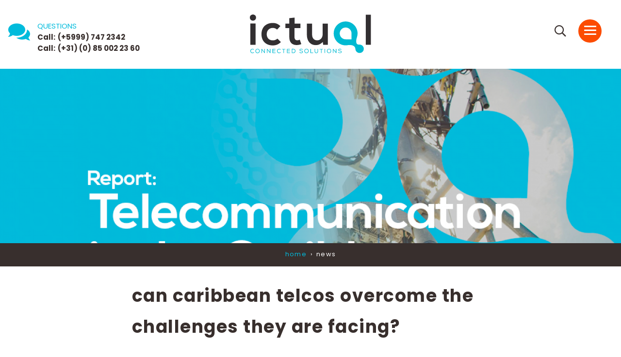

--- FILE ---
content_type: text/html; charset=UTF-8
request_url: https://ictual.com/news/25/+31850022360
body_size: 51313
content:
<!DOCTYPE html>
<!--[if lt IE 7]>
<html class="no-js ie ie6 lte9 lte8 lte7" lang="en"> <![endif]-->
<!--[if IE 7]>
<html class="no-js ie ie7 lte9 lte8 lte7" lang="en"> <![endif]-->
<!--[if IE 8]>
<html class="no-js ie ie8 lte9 lte8" lang="en"> <![endif]-->
<!--[if IE 9]>
<html class="no-js ie ie9 lte9" lang="en"> <![endif]-->
<!--[if (gt IE 9)|!(IE)]><!-->
<html class="no-js" lang="en"> <!--<![endif]-->
<head>

    <meta charset="utf-8">

    <!-- Changeable page title -->
    <title>Caribbean telecom report | Ictual</title>

    <meta name="viewport" content="width=device-width, initial-scale=1.0, user-scalable=0">
<meta name="description" content="It&#039;s not a secret that the world is in the rapid evolution of digital innovation. From healthcare to hospitality, everything">
<meta property="og:title" content="Caribbean telecom report"/>
<meta property="og:type" content="article"/>
<meta property="og:url" content="https://ictual.com/news/25/+31850022360"/>
<meta property="og:description" content="It&#039;s not a secret that the world is in the rapid evolution of digital innovation. From healthcare to hospitality, everything"/>
<meta property="og:image" content="https://ictual.com/uploads/images/news/crop_small/bis-newsletter-header(1).png"/>
<meta property="og:image:width" content="767"/>
<meta property="og:image:height" content="600"/>
<link rel="canonical" href="https://ictual.com/news/25/can-caribbean-telcos-overcome-the-challenges-they-are-facing">
<script type="application/ld+json">{
    "@context": "http://schema.org",
    "@type": "NewsArticle",
    "mainEntityOfPage": {
        "@type": "WebPage",
        "@id": "https://ictual.com/news/25/can-caribbean-telcos-overcome-the-challenges-they-are-facing"
    },
    "headline": "Can Caribbean Telcos overcome the challenges they are facing?",
    "image": {
        "@type": "ImageObject",
        "url": "https://ictual.com/uploads/images/news/crop_small/bis-newsletter-header(1).png",
        "height": "600",
        "width": "767"
    },
    "datePublished": "2022-06-14T23:39:00+0200",
    "dateModified": "2022-07-14T16:14:20+0200",
    "author": {
        "@type": "Website",
        "name": "ictual.com"
    },
    "publisher": {
        "@type": "Organization",
        "name": "Ictual",
        "logo": {
            "@type": "ImageObject",
            "url": "https://ictual.com/modules/core/site/strawberry/images/icons/android/android-chrome-192x192.png",
            "width": "192",
            "height": "192"
        }
    },
    "description": "It&#039;s not a secret that the world is in the rapid evolution of digital innovation. From healthcare to hospitality, everything"
}</script>
<link rel="stylesheet" href="/modules/core/site/strawberry/cache/newsitem-strawberry-print.css" media="print" />
    <style>[class*=col-], .row-full, .row-custom, .row, .container {
  *zoom: 1;
}
[class*=col-]:before, .row-full:before, .row-custom:before, .row:before, .container:before, [class*=col-]:after, .row-full:after, .row-custom:after, .row:after, .container:after {
  content: " ";
  display: table;
}
[class*=col-]:after, .row-full:after, .row-custom:after, .row:after, .container:after {
  clear: both;
}

html, body, div, span, object, iframe,
h1, h2, h3, h4, h5, h6, p, blockquote, pre, a,
abbr, address, cite, code,
del, dfn, em, img, ins, kbd, q, samp,
small, strong, sub, sup, var,
b, i,
dl, dt, dd, ol, ul, li,
fieldset, form, label, legend,
table, caption, tbody, tfoot, thead, tr, th, td,
article, aside, canvas, details, figcaption, figure,
footer, header, hgroup, menu, nav, section, summary,
time, mark, audio, video {
  margin: 0;
  padding: 0;
  border: 0;
  vertical-align: baseline;
  background: transparent;
}

html {
  font-size: 100%;
  overflow-y: scroll;
  -webkit-text-size-adjust: 100%;
  -ms-text-size-adjust: 100%;
}

body {
  line-height: 1;
}

article, aside, details, figcaption, figure,
footer, header, hgroup, menu, nav, section {
  display: block;
}

nav ul,
nav ol {
  list-style: none;
  list-style-image: none;
  margin-left: 0;
}

blockquote, q {
  quotes: none;
}

blockquote:before,
blockquote:after,
q:before, q:after {
  content: "";
  content: none;
}

:focus {
  outline: 0;
}

ins {
  background-color: #ff9;
  color: #000;
  text-decoration: none;
}

mark {
  background-color: #ff9;
  color: #000;
  font-style: italic;
  font-weight: bold;
}

del {
  text-decoration: line-through;
}

abbr[title],
dfn[title] {
  border-bottom: 1px dotted;
  cursor: help;
}

hr {
  display: block;
  height: 0;
  border: 0;
}

table {
  border-collapse: collapse;
  border-spacing: 0;
}

pre {
  white-space: pre;
  white-space: pre-wrap;
  word-wrap: break-word;
}

input, select {
  vertical-align: middle;
}

/* clearfix */
/* For modern browsers */
.clearfix:before,
.clearfix:after,
.cf:before,
.cf:after {
  content: "";
  display: table;
}

.clearfix:after,
.cf:after {
  clear: both;
}

.clear {
  clear: both;
}

/*==== DEFAULT STYLES ====*/
html,
body {
  height: 100%;
}

html {
  background: #fff;
}

ol,
ul {
  margin-left: 20px;
}

hr {
  border-bottom: 1px solid #f00;
}

/* When using font-face, remove style below and use bold font instead */
h1,
h2,
h3,
h4,
h5,
h6 {
  font-weight: bold;
}

p {
  margin-bottom: 12px;
}

table {
  border-collapse: collapse;
  border-spacing: 0;
}

td {
  vertical-align: top;
}

sub,
sup {
  font-size: 75%;
  line-height: 0;
  position: relative;
  vertical-align: baseline;
}

sup {
  top: -0.5em;
}

sub {
  bottom: -0.25em;
}

img {
  -ms-interpolation-mode: bicubic;
  vertical-align: middle;
  max-width: 100%;
  /* Gives the image a property to stay in the container */
  height: auto;
  /* Gives the image the right height on a scale */
}

svg:not(:root) {
  overflow: hidden;
}

/* Forms */
input,
textarea {
  border: 1px solid #f00;
}

textarea {
  overflow: auto;
  vertical-align: top;
  resize: vertical;
}

button,
input,
select,
textarea {
  font-size: 100%;
  margin: 0;
  vertical-align: baseline;
}

button::-moz-focus-inner,
input::-moz-focus-inner {
  border: 0;
  padding: 0;
}

button,
input {
  line-height: normal;
}

button,
input[type=button],
input[type=reset],
input[type=submit] {
  cursor: pointer;
  -webkit-appearance: button;
}

label {
  cursor: pointer;
}

button[disabled],
input[disabled] {
  cursor: default;
}

legend {
  border: 0;
  padding: 0;
  white-space: normal;
}

b,
strong {
  font-weight: bold;
}

input[type=text],
textarea {
  -webkit-appearance: none;
  border-radius: 0;
}

input[type=checkbox],
input[type=radio] {
  box-sizing: border-box;
  padding: 0;
  border: none;
}

input[type=search] {
  -webkit-appearance: textfield;
  -moz-box-sizing: content-box;
  -webkit-box-sizing: content-box;
  box-sizing: content-box;
}

input[type=search]::-webkit-search-decoration,
input[type=search]::-webkit-search-cancel-button {
  -webkit-appearance: none;
}

.hide {
  display: none;
}

/*==== BROWSER SPECIFIC STYLES ====*/
/* IE7 */
html.ie6 .clearfix,
html.ie7 .clearfix,
html.ie6 .cf,
html.ie7 .cf {
  zoom: 1;
}

html.ie7 input[type=checkbox],
html.ie7 input[type=radio] {
  width: 13px;
  height: 13px;
}

html.ie7 button,
html.ie7 input[type=button],
html.ie7 input[type=reset],
html.ie7 input[type=submit] {
  overflow: visible;
}

html.ie7 button,
html.ie7 input,
html.ie7 select,
html.ie7 textarea {
  vertical-align: middle;
}

html.ie7 legend {
  margin-left: -7px;
}

@font-face {
  font-family: "Nexa-Bold";
  src: url("/modules/core/site/strawberry/fonts/Nexa-Bold.eot?#iefix") format("embedded-opentype"), url("/modules/core/site/strawberry/fonts/Nexa-Bold.otf") format("opentype"), url("/modules/core/site/strawberry/fonts/Nexa-Bold.woff") format("woff"), url("/modules/core/site/strawberry/fonts/Nexa-Bold.ttf") format("truetype"), url("/modules/core/site/strawberry/fonts/Nexa-Bold.svg#Nexa-Bold") format("svg");
  font-weight: normal;
  font-style: normal;
}
@font-face {
  font-family: "NexaHeavy";
  src: url("/modules/core/site/strawberry/fonts/NexaHeavy.eot?#iefix") format("embedded-opentype"), url("/modules/core/site/strawberry/fonts/NexaHeavy.otf") format("opentype"), url("/modules/core/site/strawberry/fonts/NexaHeavy.woff") format("woff"), url("/modules/core/site/strawberry/fonts/NexaHeavy.ttf") format("truetype"), url("/modules/core/site/strawberry/fonts/NexaHeavy.svg#NexaHeavy") format("svg");
  font-weight: normal;
  font-style: normal;
}
@font-face {
  font-family: "NexaRegular";
  src: url("/modules/core/site/strawberry/fonts/NexaRegular.eot?#iefix") format("embedded-opentype"), url("/modules/core/site/strawberry/fonts/NexaRegular.otf") format("opentype"), url("/modules/core/site/strawberry/fonts/NexaRegular.woff") format("woff"), url("/modules/core/site/strawberry/fonts/NexaRegular.ttf") format("truetype"), url("/modules/core/site/strawberry/fonts/NexaRegular.svg#NexaRegular") format("svg");
  font-weight: normal;
  font-style: normal;
}
@font-face {
  font-family: "Poppins";
  src: url("/modules/core/site/strawberry/fonts/Poppins-Bold.woff2") format("woff2"), url("/modules/core/site/strawberry/fonts/Poppins-Bold.woff") format("woff");
  font-weight: bold;
  font-style: normal;
  font-display: swap;
}
@font-face {
  font-family: "Poppins";
  src: url("/modules/core/site/strawberry/fonts/Poppins-Regular.woff2") format("woff2"), url("/modules/core/site/strawberry/fonts/Poppins-Regular.woff") format("woff");
  font-weight: normal;
  font-style: normal;
  font-display: swap;
}
html,
body {
  height: 100%;
}

html {
  background: #fff;
  -webkit-font-smoothing: antialiased;
  overflow-y: visible !important;
}

body {
  height: 100%;
  color: #382F2D;
  font-family: "Poppins", sans-serif;
  font-weight: normal;
  line-height: 1.8;
  font-size: 18px;
}
@media screen and (min-width: 767px) and (max-width: 1024px) {
  body {
    font-size: 18px;
  }
}
@media screen and (max-width: 767px) {
  body {
    font-size: 18px;
  }
}

a {
  text-decoration: underline;
  color: #00BBDC;
  -webkit-transition: all 0.15s ease-in-out;
  -moz-transition: all 0.15s ease-in-out;
  -ms-transition: all 0.15s ease-in-out;
  -o-transition: all 0.15s ease-in-out;
  transition: all 0.15s ease-in-out;
}
a:hover {
  text-decoration: underline;
  color: #FC4C02;
}

.grecaptcha-badge {
  display: none !important;
}

ol,
ul {
  margin: 0 0 0 30px;
}

p {
  margin: 0 0 12px 0;
  letter-spacing: 0.2px;
}

hr {
  border-bottom: 1px solid #00BBDC;
}

h1 {
  font-family: "Poppins";
  font-size: 36px;
  color: #382F2D;
  font-weight: bold;
  margin-bottom: 10px;
  text-transform: lowercase;
  letter-spacing: 1.5px;
}
@media screen and (min-width: 767px) and (max-width: 1024px) {
  h1 {
    font-size: 32px;
  }
}
@media screen and (max-width: 767px) {
  h1 {
    font-size: 32px;
  }
}

h2 {
  font-family: "Poppins";
  font-size: 36px;
  color: #382F2D;
  font-weight: bold;
  margin-bottom: 10px;
  text-transform: lowercase;
  letter-spacing: 2px;
}
@media screen and (min-width: 767px) and (max-width: 1024px) {
  h2 {
    font-size: 30px;
  }
}
@media screen and (max-width: 767px) {
  h2 {
    font-size: 24px;
  }
}

h3 {
  font-family: "Poppins";
  font-size: 24px;
  color: #382F2D;
  font-weight: bold;
  margin-bottom: 10px;
  text-transform: lowercase;
  letter-spacing: 1.1px;
}
@media screen and (min-width: 767px) and (max-width: 1024px) {
  h3 {
    font-size: 20px;
  }
}
@media screen and (max-width: 767px) {
  h3 {
    font-size: 18px;
  }
}

table.withForm tr td {
  padding-bottom: 5px;
  vertical-align: top;
}
table.withForm tr td.withLabel {
  padding-top: 6px;
  padding-right: 10px;
}

.alignCheckbox {
  position: relative;
  top: 2px;
}

.alignRadio {
  position: relative;
  top: 1px;
}

.pagination {
  margin: 20px 0;
  min-height: 60px;
  padding: 15px 30px;
  background-color: #F6F6F6;
}
.pagination a {
  margin-right: 20px;
  text-decoration: none;
  color: #9B9B9B;
  -webkit-transition: all 0.3s ease-in-out;
  -moz-transition: all 0.3s ease-in-out;
  -ms-transition: all 0.3s ease-in-out;
  -o-transition: all 0.3s ease-in-out;
  transition: all 0.3s ease-in-out;
}
.pagination a:hover {
  color: #00BBDC;
}
.pagination .currPage {
  margin-right: 20px;
  color: #00BBDC;
}

::selection {
  color: #fff;
  background: #FC4C02;
}

::-moz-selection {
  color: #fff;
  background: #FC4C02;
}

::-webkit-scrollbar {
  width: 9px;
  height: 7px;
}

::-webkit-scrollbar-button {
  width: 0px;
  height: 0px;
}

::-webkit-scrollbar-thumb {
  background: #ccc;
  border-radius: 0px;
  -webkit-transition: all 0.3s ease-in-out;
  -moz-transition: all 0.3s ease-in-out;
  -ms-transition: all 0.3s ease-in-out;
  -o-transition: all 0.3s ease-in-out;
  transition: all 0.3s ease-in-out;
}

::-webkit-scrollbar-thumb:hover {
  background: #000006;
  -webkit-transition: all 0.3s ease-in-out;
  -moz-transition: all 0.3s ease-in-out;
  -ms-transition: all 0.3s ease-in-out;
  -o-transition: all 0.3s ease-in-out;
  transition: all 0.3s ease-in-out;
  cursor: pointer;
}

::-webkit-scrollbar-thumb:active {
  background: #000006;
  -webkit-transition: all 0.3s ease-in-out;
  -moz-transition: all 0.3s ease-in-out;
  -ms-transition: all 0.3s ease-in-out;
  -o-transition: all 0.3s ease-in-out;
  transition: all 0.3s ease-in-out;
}

::-webkit-scrollbar-track {
  background: #ffffff;
  border: 0px;
  border-radius: 0px;
  -webkit-transition: all 0.3s ease-in-out;
  -moz-transition: all 0.3s ease-in-out;
  -ms-transition: all 0.3s ease-in-out;
  -o-transition: all 0.3s ease-in-out;
  transition: all 0.3s ease-in-out;
}

::-webkit-scrollbar-track:hover {
  background: #ffffff;
  -webkit-transition: all 0.3s ease-in-out;
  -moz-transition: all 0.3s ease-in-out;
  -ms-transition: all 0.3s ease-in-out;
  -o-transition: all 0.3s ease-in-out;
  transition: all 0.3s ease-in-out;
}

::-webkit-scrollbar-track:active {
  background: #ffffff;
  -webkit-transition: all 0.3s ease-in-out;
  -moz-transition: all 0.3s ease-in-out;
  -ms-transition: all 0.3s ease-in-out;
  -o-transition: all 0.3s ease-in-out;
  transition: all 0.3s ease-in-out;
}

::-webkit-scrollbar-corner {
  background: transparent;
}

.social-share {
  border-top: 1px solid #F6F6F6;
  padding-top: 10px;
  margin-bottom: 20px;
}
.social-share .social-share-header {
  display: inline-block;
  margin-right: 10px;
  font-family: "Poppins";
  font-weight: bold;
}
.social-share .share-links {
  display: block;
}
.social-share .share-links a {
  display: inline-block;
  font-size: 27px;
  text-decoration: none;
  margin-right: 25px;
  color: #00BBDC;
  -webkit-transition: all 0.3s ease-in-out;
  -moz-transition: all 0.3s ease-in-out;
  -ms-transition: all 0.3s ease-in-out;
  -o-transition: all 0.3s ease-in-out;
  transition: all 0.3s ease-in-out;
}
.social-share .share-links a:hover {
  color: #FC4C02;
}
.social-share .share-links a.whatsapp {
  display: none;
}
@media screen and (max-width: 767px) {
  .social-share .share-links a.whatsapp {
    display: inline-block;
  }
}

.back-link {
  cursor: pointer;
  position: relative;
  padding-left: 15px;
  color: #00BBDC;
  -webkit-transition: all 0.15s ease-in-out;
  -moz-transition: all 0.15s ease-in-out;
  -ms-transition: all 0.15s ease-in-out;
  -o-transition: all 0.15s ease-in-out;
  transition: all 0.15s ease-in-out;
}
.back-link:before {
  left: 0;
  top: 0;
  font-size: 13px;
  content: "\f053";
  position: absolute;
  display: inline-block;
  font-family: FontAwesome;
}
.back-link:hover {
  color: #000006;
}

.content-container {
  margin-bottom: 40px;
}
@media screen and (max-width: 767px) {
  .content-container {
    margin-bottom: 20px;
  }
}
.content-container.grey {
  color: #D8D8D8;
}
.content-container.grey h1, .content-container.grey h2, .content-container.grey h3, .content-container.grey h4, .content-container.grey h5, .content-container.grey h6 {
  color: #D8D8D8;
}
.content-container.lightgrey {
  color: #F6F6F6;
}
.content-container.lightgrey h1, .content-container.lightgrey h2, .content-container.lightgrey h3, .content-container.lightgrey h4, .content-container.lightgrey h5, .content-container.lightgrey h6 {
  color: #F6F6F6;
}
.content-container.dark {
  color: #000006;
}
.content-container.dark h1, .content-container.dark h2, .content-container.dark h3, .content-container.dark h4, .content-container.dark h5, .content-container.dark h6 {
  color: #000006;
}
.content-container.cta {
  color: #FC4C02;
}
.content-container.cta h1, .content-container.cta h2, .content-container.cta h3, .content-container.cta h4, .content-container.cta h5, .content-container.cta h6 {
  color: #FC4C02;
}
.content-container.white {
  color: #fff;
}
.content-container.white h1, .content-container.white h2, .content-container.white h3, .content-container.white h4, .content-container.white h5, .content-container.white h6 {
  color: #fff;
}
.content-container iframe {
  max-width: 100%;
}
.content-container table {
  width: 100%;
}

.header-images-container {
  position: relative;
  z-index: 9;
  overflow: hidden;
}
.header-images-container .header-images {
  display: none;
}
.header-images-container .header-image {
  height: 400px;
  width: 100%;
  background-size: cover;
  background-position: center center;
  opacity: 0.5;
  filter: alpha(opacity=50);
  -webkit-transition: all 1s ease-in-out;
  -moz-transition: all 1s ease-in-out;
  -ms-transition: all 1s ease-in-out;
  -o-transition: all 1s ease-in-out;
  transition: all 1s ease-in-out;
}
@media screen and (max-width: 767px) {
  .header-images-container .header-image {
    height: 300px;
  }
}
.header-images-container .header-image.large {
  display: block;
}
@media screen and (max-width: 767px) {
  .header-images-container .header-image.large {
    display: none;
  }
}
.header-images-container .header-image.small {
  display: none;
}
@media screen and (max-width: 767px) {
  .header-images-container .header-image.small {
    display: block;
  }
}
.header-images-container .slick-dots {
  position: absolute;
  bottom: 20px;
  left: 10px;
  right: 10px;
  margin: 0px;
  text-align: center;
  -webkit-transition: opacity 0.5s ease-in-out;
  -moz-transition: opacity 0.5s ease-in-out;
  -ms-transition: opacity 0.5s ease-in-out;
  -o-transition: opacity 0.5s ease-in-out;
  transition: opacity 0.5s ease-in-out;
  opacity: 0;
  filter: alpha(opacity=0);
}
.header-images-container .slick-dots.is-visible {
  opacity: 1;
  filter: alpha(opacity=100);
  -webkit-transition: opacity 0.5s ease-in-out;
  -moz-transition: opacity 0.5s ease-in-out;
  -ms-transition: opacity 0.5s ease-in-out;
  -o-transition: opacity 0.5s ease-in-out;
  transition: opacity 0.5s ease-in-out;
}
.header-images-container .slick-dots li {
  list-style: none;
  display: inline-block;
}
.header-images-container .slick-dots li.slick-active button {
  background: #FC4C02;
  -webkit-transition: all 0.3s ease-in-out;
  -moz-transition: all 0.3s ease-in-out;
  -ms-transition: all 0.3s ease-in-out;
  -o-transition: all 0.3s ease-in-out;
  transition: all 0.3s ease-in-out;
}
.header-images-container .slick-dots li button {
  background: none;
  text-indent: -9999px;
  width: 15px;
  height: 15px;
  display: inline-block;
  outline: 0;
  margin: 0px 5px;
  font-size: 0px;
  background: #fff;
  border: 0px;
  -webkit-transition: all 0.3s ease-in-out;
  -moz-transition: all 0.3s ease-in-out;
  -ms-transition: all 0.3s ease-in-out;
  -o-transition: all 0.3s ease-in-out;
  transition: all 0.3s ease-in-out;
}
.header-images-container .slick-dots li button:hover {
  background: #FC4C02;
}

.media-slider-container {
  margin-bottom: 50px;
}
@media screen and (max-width: 767px) {
  .media-slider-container {
    margin-bottom: 25px;
  }
}
.media-slider-container .media-slide {
  height: 40vh;
  min-height: 400px;
  max-height: 450px;
  width: 100%;
  overflow: hidden;
  position: relative;
}
@media screen and (max-width: 767px) {
  .media-slider-container .media-slide {
    min-height: 300px;
    max-height: 300px;
    height: 300px;
  }
}
.media-slider-container .media-slide .media-play {
  margin: auto auto;
  width: 40px;
  height: 40px;
  text-align: center;
  color: #fff;
  position: absolute;
  top: 0;
  right: 0;
  bottom: 0;
  left: 0;
  -webkit-transition: all 0.3s ease-in-out;
  -moz-transition: all 0.3s ease-in-out;
  -ms-transition: all 0.3s ease-in-out;
  -o-transition: all 0.3s ease-in-out;
  transition: all 0.3s ease-in-out;
}
.media-slider-container .media-slide .media-play:before {
  font-family: FontAwesome;
  content: "\f04b";
  font-size: 22px;
  line-height: 40px;
}
.media-slider-container .media-slide .media-play:hover {
  color: #FC4C02;
}
.media-slider-container .media-slider {
  display: none;
  position: relative;
}
.media-slider-container .media-slider .slick-dots {
  position: absolute;
  bottom: 20px;
  left: 10px;
  right: 10px;
  margin: 0px;
  text-align: center;
  -webkit-transition: opacity 0.5s ease-in-out;
  -moz-transition: opacity 0.5s ease-in-out;
  -ms-transition: opacity 0.5s ease-in-out;
  -o-transition: opacity 0.5s ease-in-out;
  transition: opacity 0.5s ease-in-out;
  opacity: 0;
  filter: alpha(opacity=0);
}
.media-slider-container .media-slider .slick-dots.is-visible {
  opacity: 1;
  filter: alpha(opacity=100);
  -webkit-transition: opacity 0.5s ease-in-out;
  -moz-transition: opacity 0.5s ease-in-out;
  -ms-transition: opacity 0.5s ease-in-out;
  -o-transition: opacity 0.5s ease-in-out;
  transition: opacity 0.5s ease-in-out;
}
.media-slider-container .media-slider .slick-dots li {
  list-style: none;
  display: inline-block;
}
.media-slider-container .media-slider .slick-dots li.slick-active button {
  background: #FC4C02;
  -webkit-transition: all 0.3s ease-in-out;
  -moz-transition: all 0.3s ease-in-out;
  -ms-transition: all 0.3s ease-in-out;
  -o-transition: all 0.3s ease-in-out;
  transition: all 0.3s ease-in-out;
}
.media-slider-container .media-slider .slick-dots li button {
  background: none;
  text-indent: -9999px;
  width: 15px;
  height: 15px;
  display: inline-block;
  outline: 0;
  margin: 0px 5px;
  font-size: 0px;
  background: #fff;
  border: 0px;
  -webkit-transition: all 0.3s ease-in-out;
  -moz-transition: all 0.3s ease-in-out;
  -ms-transition: all 0.3s ease-in-out;
  -o-transition: all 0.3s ease-in-out;
  transition: all 0.3s ease-in-out;
}
.media-slider-container .media-slider .slick-dots li button:hover {
  background: #FC4C02;
}
.media-slider-container .media-image {
  width: 100%;
  height: 100%;
  background-size: cover;
  background-position: center;
  -webkit-transform: scale(1.1);
  -ms-transform: scale(1.1);
  transform: scale(1.1);
  -webkit-transition: all 0.3s ease-in-out;
  -moz-transition: all 0.3s ease-in-out;
  -ms-transition: all 0.3s ease-in-out;
  -o-transition: all 0.3s ease-in-out;
  transition: all 0.3s ease-in-out;
}
.media-slider-container .media-image.has-effect {
  transform: scale(1);
  -webkit-transition: all 4s ease-in-out;
  -moz-transition: all 4s ease-in-out;
  -ms-transition: all 4s ease-in-out;
  -o-transition: all 4s ease-in-out;
  transition: all 4s ease-in-out;
}

.media-list {
  color: #000006;
  background: #fff;
  padding: 25px;
  margin-bottom: 20px;
}
.media-list .media-list-title {
  margin-bottom: 10px;
}
.media-list ul li {
  list-style: square;
}
.media-list ul li a {
  color: #000006;
  text-decoration: none;
  -webkit-transition: all 0.3s ease-in-out;
  -moz-transition: all 0.3s ease-in-out;
  -ms-transition: all 0.3s ease-in-out;
  -o-transition: all 0.3s ease-in-out;
  transition: all 0.3s ease-in-out;
}
.media-list ul li a:hover {
  color: #FC4C02;
}

.header-images-slider {
  height: 50vh;
  width: 100%;
  overflow: hidden;
}
.header-images-slider .header-media-image {
  background-position: center;
  background-size: cover;
  background-repeat: no-repeat;
  height: 50vh;
  min-height: 700px;
}
@media screen and (max-width: 767px) {
  .header-images-slider .header-media-image {
    min-height: 240px;
  }
}
.header-images-slider .slick-dots {
  position: absolute;
  top: 50%;
  right: 10px;
  transform: translateY(-50%);
}
.header-images-slider .slick-dots li {
  display: block;
}
.header-images-slider .slick-dots li button {
  margin: 5px 0;
}

.media-snippet {
  padding: 25px;
  border-radius: 15px;
}
.media-snippet ul {
  margin: 0;
  list-style: none;
}
.media-snippet a {
  color: #9B9B9B;
  -webkit-transition: all 0.3s ease-in-out;
  -moz-transition: all 0.3s ease-in-out;
  -ms-transition: all 0.3s ease-in-out;
  -o-transition: all 0.3s ease-in-out;
  transition: all 0.3s ease-in-out;
}
.media-snippet a:hover {
  color: #FC4C02;
  text-decoration: none;
}
.media-snippet .media-link {
  position: relative;
}
.media-snippet .media-link:before {
  content: "\f35d";
  font-family: FontAwesome;
  color: #00BBDC;
  height: 20px;
  width: 20px;
  margin-right: 5px;
}
.media-snippet .media-file {
  position: relative;
}
.media-snippet .media-file:before {
  content: "\f15b";
  font-family: FontAwesome;
  color: #00BBDC;
  height: 20px;
  width: 20px;
  margin-right: 5px;
}

.media-slider-container .media-slider-nav {
  width: 100%;
  margin: 0 auto;
  display: inline-block;
}
.media-slider-container .media-slider-nav .media-image-nav {
  height: 210px;
  width: 33%;
  min-width: 340px;
  background-color: #D8D8D8;
  background-position: center;
  background-size: cover;
  background-repeat: no-repeat;
  cursor: pointer;
  margin: 0 5px;
  -webkit-transition: all 0.1s ease-in-out;
  -moz-transition: all 0.1s ease-in-out;
  -ms-transition: all 0.1s ease-in-out;
  -o-transition: all 0.1s ease-in-out;
  transition: all 0.1s ease-in-out;
}
.media-slider-container .media-slider-nav .media-image-nav:hover {
  opacity: 0.8;
}
.media-slider-container .media-slider-nav .slick-dots {
  margin: 5px;
  text-align: center;
  -webkit-transition: opacity 0.5s ease-in-out;
  -moz-transition: opacity 0.5s ease-in-out;
  -ms-transition: opacity 0.5s ease-in-out;
  -o-transition: opacity 0.5s ease-in-out;
  transition: opacity 0.5s ease-in-out;
}
.media-slider-container .media-slider-nav .slick-dots li {
  list-style: none;
  display: inline-block;
}
.media-slider-container .media-slider-nav .slick-dots li.slick-active button {
  -webkit-transition: background 0.3s ease-in-out;
  -moz-transition: background 0.3s ease-in-out;
  -ms-transition: background 0.3s ease-in-out;
  -o-transition: background 0.3s ease-in-out;
  transition: background 0.3s ease-in-out;
  background: #FC4C02;
}
.media-slider-container .media-slider-nav .slick-dots li button {
  text-indent: -9999px;
  width: 15px;
  height: 15px;
  display: block;
  outline: 0;
  background: #D8D8D8;
  margin: 0 5px;
  font-size: 0;
  border: 0 !important;
  -webkit-border-radius: 1000px;
  -moz-border-radius: 1000px;
  border-radius: 1000px;
  -webkit-transition: background 0.3s ease-in-out;
  -moz-transition: background 0.3s ease-in-out;
  -ms-transition: background 0.3s ease-in-out;
  -o-transition: background 0.3s ease-in-out;
  transition: background 0.3s ease-in-out;
}
.media-slider-container .media-slider-nav .slick-dots li button:hover {
  -webkit-transition: background 0.3s ease-in-out;
  -moz-transition: background 0.3s ease-in-out;
  -ms-transition: background 0.3s ease-in-out;
  -o-transition: background 0.3s ease-in-out;
  transition: background 0.3s ease-in-out;
  background: #FC4C02;
}
.media-slider-container .media-slider {
  display: block;
}
.media-slider-container .media-slider .media-image {
  height: 33%;
  min-height: 600px;
  width: 100%;
  background-color: #D8D8D8;
  background-position: center;
  background-size: cover;
  background-repeat: no-repeat;
}
@media screen and (max-width: 767px) {
  .media-slider-container .media-slider .media-image {
    height: auto;
    min-height: 300px;
  }
}
.media-slider-container .media-slider .media-iframe {
  height: 33%;
  min-height: 600px;
  width: 100%;
  background-position: center;
  background-size: cover;
  background-repeat: no-repeat;
}
.media-slider-container .media-slider .media-iframe iframe {
  height: 33%;
  min-height: 600px;
  width: 100%;
  border: 0;
}

.perPage {
  float: right;
  position: relative;
}
.perPage:after {
  top: 4px;
  right: 0;
  font-size: 13px;
  content: "\f078";
  position: absolute;
  pointer-events: none;
  font-family: FontAwesome;
}
.perPage form {
  display: inline-block;
}
.perPage span {
  font-weight: bold;
  margin-right: 20px;
  display: inline-block;
}
.perPage select {
  border: 0;
  background: none;
  padding-right: 20px;
  color: #9B9B9B;
  -webkit-appearance: none;
  -moz-appearance: none;
}

.icon-search {
  cursor: pointer;
}
.icon-search:after {
  font-size: 24px;
  content: "\f002";
  display: inline-block;
  font-family: FontAwesome;
  color: #382F2D;
  -webkit-transition: all 0.3s ease-in-out;
  -moz-transition: all 0.3s ease-in-out;
  -ms-transition: all 0.3s ease-in-out;
  -o-transition: all 0.3s ease-in-out;
  transition: all 0.3s ease-in-out;
}
.icon-search:hover:after {
  color: #00BBDC;
}

#template-container.is-opened .search-icon-header .icon-search:after {
  color: #fff;
}
#template-container.is-opened .orders-mini-basket-amount {
  background-color: #000;
}
#template-container.is-opened .shopping-bag .cls-2 {
  fill: #fff;
}
@media screen and (max-width: 767px) {
  #template-container.is-opened .locale-container {
    display: none;
  }
}
#template-container.is-opened .locale-container .locale.current:after {
  color: #fff;
}
#template-container.is-opened .locale-container .locale.current span {
  color: #fff;
}

.search-overlay {
  top: 0;
  left: 0;
  width: 100%;
  height: 100%;
  z-index: 10001;
  position: fixed;
  text-align: center;
  background-color: #00BBDC;
  visibility: hidden;
  pointer-events: none;
  opacity: 0;
  filter: alpha(opacity=0);
  -webkit-transition: all 0.3s ease-in-out;
  -moz-transition: all 0.3s ease-in-out;
  -ms-transition: all 0.3s ease-in-out;
  -o-transition: all 0.3s ease-in-out;
  transition: all 0.3s ease-in-out;
}
.search-overlay.is-active {
  opacity: 1;
  filter: alpha(opacity=100);
  visibility: visible;
  pointer-events: all;
}
.search-overlay .close {
  color: #fff;
  top: 30px;
  right: 113px;
  font-size: 40px;
  cursor: pointer;
  position: fixed;
}
@media screen and (max-width: 767px) {
  .search-overlay .close {
    top: 40px;
    right: 30px;
  }
}
.search-overlay .search-input-container {
  left: 0;
  right: 0;
  top: 20%;
  margin: 0 auto;
  max-width: 700px;
  position: absolute;
  -webkit-transform: translateY(-50%);
  -ms-transform: translateY(-50%);
  transform: translateY(-50%);
}
@media screen and (max-width: 767px) {
  .search-overlay .search-input-container {
    top: 25%;
  }
}
.search-overlay .search-input-container > div {
  right: 0;
  max-width: 90%;
  margin: 0 auto;
}
.search-overlay .search-input-container ul {
  top: 0;
  margin: 0;
  border: 0;
  text-align: left;
  background: #00BBDC;
}
.search-overlay .search-input-container ul li {
  border: 0;
  color: #fff;
  font-size: 18px;
}
.search-overlay .search-input-container ul li b {
  background-color: #009db8;
}
.search-overlay .search-input-container ul li.selected {
  background: #00aecd;
}
.search-overlay .search-input-container .search-input {
  color: #fff;
  width: 90%;
  padding: 10px;
  border: 1px solid #fff;
  border-top: 0;
  border-left: 0;
  border-right: 0;
  font-size: 30px;
  background: none;
  box-shadow: none;
  -webkit-border-radius: 0;
  -moz-border-radius: 0;
  border-radius: 0;
}
.search-overlay .search-input-container .search-input::-webkit-input-placeholder {
  /* Chrome/Opera/Safari */
  color: #fff;
}
.search-overlay .search-input-container .search-input::-moz-placeholder {
  /* Firefox 19+ */
  color: #fff;
}
.search-overlay .search-input-container .search-input:-ms-input-placeholder {
  /* IE 10+ */
  color: #fff;
}
.search-overlay .search-input-container .search-input:-moz-placeholder {
  /* Firefox 18- */
  color: #fff;
}
.search-overlay a {
  color: #fff;
  font-size: 18px;
  -webkit-transition: all 0.3s ease-in-out;
  -moz-transition: all 0.3s ease-in-out;
  -ms-transition: all 0.3s ease-in-out;
  -o-transition: all 0.3s ease-in-out;
  transition: all 0.3s ease-in-out;
}
.search-overlay a:hover {
  color: rgba(255, 255, 255, 0.5);
}
.search-overlay a .small {
  color: rgba(255, 255, 255, 0.5);
  font-size: 14px;
}

.locale-container {
  top: 50px;
  right: 240px;
  z-index: 10002;
  position: fixed;
  display: inline-block;
}
@media screen and (max-width: 767px) {
  .locale-container {
    top: 25px;
    right: 10px;
  }
}
.locale-container .locale {
  font-size: 15px;
  cursor: pointer;
  text-transform: uppercase;
}
.locale-container .locale:hover {
  color: #00BBDC;
}
.locale-container .locale.current:after {
  content: "\f078";
  font-size: 13px;
  display: inline-block;
  font-family: FontAwesome;
}
.locale-container .locale.current.is-active:after {
  content: "\f077";
}
.locale-container .locale.current.white {
  color: #fff;
}
.locale-container .locale.current.white:after {
  color: #fff;
}
.locale-container .locale img {
  width: 20px;
  margin-top: -3px;
}
.locale-container .locale i {
  font-size: 13px;
  -webkit-transition: all 0.15s ease-in-out;
  -moz-transition: all 0.15s ease-in-out;
  -ms-transition: all 0.15s ease-in-out;
  -o-transition: all 0.15s ease-in-out;
  transition: all 0.15s ease-in-out;
}
.locale-container .locale span {
  margin: 0 3px;
  -webkit-transition: all 0.15s ease-in-out;
  -moz-transition: all 0.15s ease-in-out;
  -ms-transition: all 0.15s ease-in-out;
  -o-transition: all 0.15s ease-in-out;
  transition: all 0.15s ease-in-out;
}
.locale-container .all-locales {
  left: 0;
  top: 40px;
  padding: 10px;
  z-index: 10002;
  min-width: 190px;
  position: absolute;
  visibility: hidden;
  opacity: 0;
  filter: alpha(opacity=0);
  white-space: nowrap;
  pointer-events: none;
  background-color: #fff;
  -webkit-border-radius: 2px;
  -moz-border-radius: 2px;
  border-radius: 2px;
  -webkit-transition: all 0.15s ease-in-out;
  -moz-transition: all 0.15s ease-in-out;
  -ms-transition: all 0.15s ease-in-out;
  -o-transition: all 0.15s ease-in-out;
  transition: all 0.15s ease-in-out;
  box-shadow: 0 0 20px 4px rgba(155, 155, 155, 0.12);
  -webkit-box-shadow: 0 0 20px 4px rgba(155, 155, 155, 0.12);
  -moz-box-shadow: 0 0 20px 4px rgba(155, 155, 155, 0.12);
}
@media screen and (max-width: 767px) {
  .locale-container .all-locales {
    right: 0;
    left: auto;
  }
}
.locale-container .all-locales.is-active {
  opacity: 1;
  filter: alpha(opacity=100);
  visibility: visible;
  pointer-events: all;
}
.locale-container .all-locales a {
  color: #382F2D;
}
.locale-container .all-locales span {
  text-transform: none;
}

.slick-dots {
  margin: 5px;
  text-align: center;
  -webkit-transition: opacity 0.5s ease-in-out;
  -moz-transition: opacity 0.5s ease-in-out;
  -ms-transition: opacity 0.5s ease-in-out;
  -o-transition: opacity 0.5s ease-in-out;
  transition: opacity 0.5s ease-in-out;
}
.slick-dots li {
  list-style: none;
  display: inline-block;
}
.slick-dots li.slick-active button {
  -webkit-transition: background 0.3s ease-in-out;
  -moz-transition: background 0.3s ease-in-out;
  -ms-transition: background 0.3s ease-in-out;
  -o-transition: background 0.3s ease-in-out;
  transition: background 0.3s ease-in-out;
  background: #FC4C02;
}
.slick-dots li button {
  text-indent: -9999px;
  width: 15px;
  height: 15px;
  display: block;
  outline: 0;
  background: #D8D8D8;
  margin: 0 5px;
  font-size: 0;
  border: 0 !important;
  -webkit-border-radius: 1000px;
  -moz-border-radius: 1000px;
  border-radius: 1000px;
  -webkit-transition: background 0.3s ease-in-out;
  -moz-transition: background 0.3s ease-in-out;
  -ms-transition: background 0.3s ease-in-out;
  -o-transition: background 0.3s ease-in-out;
  transition: background 0.3s ease-in-out;
}
.slick-dots li button:hover {
  -webkit-transition: background 0.3s ease-in-out;
  -moz-transition: background 0.3s ease-in-out;
  -ms-transition: background 0.3s ease-in-out;
  -o-transition: background 0.3s ease-in-out;
  transition: background 0.3s ease-in-out;
  background: #FC4C02;
}

.home-container {
  background: #382F2D url("/modules/core/site/strawberry/images/pattern-brown.png") left no-repeat;
  padding-top: 30px;
  padding-bottom: 50px;
}
@media screen and (min-width: 1440px) {
  .home-container {
    background-position: bottom left;
    -webkit-background-size: 70%;
    -moz-background-size: 70%;
    -o-background-size: 70%;
    background-size: 70%;
  }
}
@media screen and (min-width: 1024px) and (max-width: 1439px) {
  .home-container {
    -webkit-background-size: cover;
    -moz-background-size: cover;
    -o-background-size: cover;
    background-size: cover;
  }
}
@media screen and (min-width: 767px) and (max-width: 1024px) {
  .home-container {
    -webkit-background-size: cover;
    -moz-background-size: cover;
    -o-background-size: cover;
    background-size: cover;
  }
}
@media screen and (max-width: 767px) {
  .home-container {
    -webkit-background-size: cover;
    -moz-background-size: cover;
    -o-background-size: cover;
    background-size: cover;
  }
}
.home-container h1, .home-container h2, .home-container h3, .home-container p {
  color: #fff;
}
.home-container .btn {
  background: #fff;
  color: #FC4C02;
}
.home-container .btn:hover {
  background: #FC4C02;
  color: #fff;
}

.contact-intro p {
  width: 50%;
  float: left;
}
@media screen and (max-width: 767px) {
  .contact-intro p {
    width: 100%;
    float: left;
  }
}

.connected-solutions {
  background-color: #f6f6f6;
}

.s-hide {
  display: inherit !important;
}
@media screen and (max-width: 767px) {
  .s-hide {
    display: none !important;
  }
}

.s-show {
  display: none !important;
}
@media screen and (max-width: 767px) {
  .s-show {
    display: inherit !important;
  }
}

*, *:after, *:before {
  margin: 0;
  padding: 0;
  -moz-box-sizing: border-box;
  -webkit-box-sizing: border-box;
  box-sizing: border-box;
}

#template-container {
  min-height: 100%;
  margin: 0 auto;
  position: relative;
}

.container {
  width: 97.6%;
  max-width: 1350px;
  display: block;
  margin-left: auto;
  margin-right: auto;
}

.row {
  width: 102.4%;
  margin-left: -1.2%;
  margin-right: -1.2%;
  margin-top: 0;
  margin-bottom: 0;
}
.row-custom {
  width: 101%;
  margin-left: -0.5%;
  margin-right: -0.5%;
}
.row-full {
  width: 100%;
  margin-left: 0px;
  margin-right: 0px;
}

[class*=col-] {
  float: left;
  width: 100%;
}

.col-10 {
  width: 7.6%;
  margin: 0 1.2% 2.4% 1.2%;
}
.col-10-full {
  width: 10%;
  margin: 0 0 2.4% 0;
}

.col-12 {
  width: 10.1%;
  margin: 0 1.2% 2.4% 1.2%;
}
.col-12-full {
  width: 12.5%;
  margin: 0 0 2.4% 0;
}

.col-15 {
  width: 12.6%;
  margin: 0 1.2% 2.4% 1.2%;
}
.col-15-full {
  width: 15%;
  margin: 0 0 2.4% 0;
}

.col-16 {
  width: 14.26666667%;
  margin: 0 1.2% 2.4% 1.2%;
}
.col-16-full {
  width: 16.66666667%;
  margin: 0 0 2.4% 0;
}

.col-20 {
  width: 17.6%;
  margin: 0 1.2% 2.4% 1.2%;
}
.col-20-full {
  width: 20%;
  margin: 0 0 2.4% 0;
}

.col-25 {
  width: 22.6%;
  margin: 0 1.2% 2.4% 1.2%;
}
.col-25-full {
  width: 25%;
  margin: 0 0 2.4% 0;
}

.col-30 {
  width: 27.6%;
  margin: 0 1.2% 2.4% 1.2%;
}
.col-30-full {
  width: 30%;
  margin: 0 0 2.4% 0;
}

.col-33 {
  width: 30.933333%;
  margin: 0 1.2% 2.4% 1.2%;
}
.col-33-full {
  width: 33.333333%;
  margin: 0 0 2.4% 0;
}

.col-40 {
  width: 37.6%;
  margin: 0 1.2% 2.4% 1.2%;
}
.col-40-full {
  width: 40%;
  margin: 0 0 2.4% 0;
}

.col-50 {
  width: 47.6%;
  margin: 0 1.2% 2.4% 1.2%;
}
.col-50-full {
  width: 50%;
  margin: 0 0 2.4% 0;
}

.col-60 {
  width: 57.6%;
  margin: 0 1.2% 2.4% 1.2%;
}
.col-60-full {
  width: 60%;
  margin: 0 0 2.4% 0;
}

.col-65 {
  width: 62.6%;
  margin: 0 1.2% 2.4% 1.2%;
}
.col-65-full {
  width: 65%;
  margin: 0 0 2.4% 0;
}

.col-66 {
  width: 64.266667%;
  margin: 0 1.2% 2.4% 1.2%;
}
.col-66-full {
  width: 66.666667%;
  margin: 0 0 2.4% 0;
}

.col-70 {
  width: 67.6%;
  margin: 0 1.2% 2.4% 1.2%;
}
.col-70-full {
  width: 70%;
  margin: 0 0 2.4% 0;
}

.col-75 {
  width: 72.6%;
  margin: 0 1.2% 2.4% 1.2%;
}
.col-75-full {
  width: 75%;
  margin: 0 0 2.4% 0;
}

.col-80 {
  width: 77.6%;
  margin: 0 1.2% 2.4% 1.2%;
}
.col-80-full {
  width: 80%;
  margin: 0 0 2.4% 0;
}

.col-85 {
  width: 82.6%;
  margin: 0 1.2% 2.4% 1.2%;
}
.col-85-full {
  width: 85%;
  margin: 0 0 2.4% 0;
}

.col-90 {
  width: 87.6%;
  margin: 0 1.2% 2.4% 1.2%;
}
.col-90-full {
  width: 90%;
  margin: 0 0 2.4% 0;
}

.col-100 {
  width: 97.6%;
  margin: 0 1.2% 2.4% 1.2%;
}
.col-100-full {
  width: 100%;
  margin: 0 0 2.4% 0;
}

.col-custom-40 {
  width: 39%;
  margin: 0 0.5% 1% 0.5%;
}

.col-custom-50 {
  width: 49%;
  margin: 0 0.5% 1% 0.5%;
}

.col-custom-60 {
  width: 59%;
  margin: 0 0.5% 1% 0.5%;
}

.col-custom-100 {
  width: 99%;
  margin: 0 0.5% 1% 0.5%;
}

@media screen and (min-width: 1440px) {
  .xl-hide {
    display: none;
    visibility: hidden;
  }

  .xl-show {
    display: block;
    visibility: visible;
  }
}
@media screen and (min-width: 1024px) and (max-width: 1439px) {
  .l-hide {
    display: none;
    visibility: hidden;
  }

  .l-show {
    display: block;
    visibility: visible;
  }

  .l-col-10 {
    width: 7.6%;
    margin: 0 1.2% 2.4% 1.2%;
  }
  .l-col-10-full {
    width: 10%;
    margin: 0 0 2.4% 0;
  }

  .l-col-12 {
    width: 10.1%;
    margin: 0 1.2% 2.4% 1.2%;
  }
  .l-col-12-full {
    width: 12.5%;
    margin: 0 0 2.4% 0;
  }

  .l-col-15 {
    width: 12.6%;
    margin: 0 1.2% 2.4% 1.2%;
  }
  .l-col-15-full {
    width: 15%;
    margin: 0 0 2.4% 0;
  }

  .l-col-16 {
    width: 14.26666667%;
    margin: 0 1.2% 2.4% 1.2%;
  }
  .l-col-16-full {
    width: 16.66666667%;
    margin: 0 0 2.4% 0;
  }

  .l-col-20 {
    width: 17.6%;
    margin: 0 1.2% 2.4% 1.2%;
  }
  .l-col-20-full {
    width: 20%;
    margin: 0 0 2.4% 0;
  }

  .l-col-25 {
    width: 22.6%;
    margin: 0 1.2% 2.4% 1.2%;
  }
  .l-col-25-full {
    width: 25%;
    margin: 0 0 2.4% 0;
  }

  .l-col-30 {
    width: 27.6%;
    margin: 0 1.2% 2.4% 1.2%;
  }
  .l-col-30-full {
    width: 30%;
    margin: 0 0 2.4% 0;
  }

  .l-col-33 {
    width: 30.933333%;
    margin: 0 1.2% 2.4% 1.2%;
  }
  .l-col-33-full {
    width: 33.333333%;
    margin: 0 0 2.4% 0;
  }

  .l-col-40 {
    width: 37.6%;
    margin: 0 1.2% 2.4% 1.2%;
  }
  .l-col-40-full {
    width: 40%;
    margin: 0 0 2.4% 0;
  }

  .l-col-50 {
    width: 47.6%;
    margin: 0 1.2% 2.4% 1.2%;
  }
  .l-col-50-full {
    width: 50%;
    margin: 0 0 2.4% 0;
  }

  .l-col-60 {
    width: 57.6%;
    margin: 0 1.2% 2.4% 1.2%;
  }
  .l-col-60-full {
    width: 60%;
    margin: 0 0 2.4% 0;
  }

  .l-col-65 {
    width: 62.6%;
    margin: 0 1.2% 2.4% 1.2%;
  }
  .l-col-65-full {
    width: 65%;
    margin: 0 0 2.4% 0;
  }

  .l-col-66 {
    width: 64.266667%;
    margin: 0 1.2% 2.4% 1.2%;
  }
  .l-col-66-full {
    width: 66.666667%;
    margin: 0 0 2.4% 0;
  }

  .l-col-70 {
    width: 67.6%;
    margin: 0 1.2% 2.4% 1.2%;
  }
  .l-col-70-full {
    width: 70%;
    margin: 0 0 2.4% 0;
  }

  .l-col-75 {
    width: 72.6%;
    margin: 0 1.2% 2.4% 1.2%;
  }
  .l-col-75-full {
    width: 75%;
    margin: 0 0 2.4% 0;
  }

  .l-col-80 {
    width: 77.6%;
    margin: 0 1.2% 2.4% 1.2%;
  }
  .l-col-80-full {
    width: 80%;
    margin: 0 0 2.4% 0;
  }

  .l-col-85 {
    width: 82.6%;
    margin: 0 1.2% 2.4% 1.2%;
  }
  .l-col-85-full {
    width: 85%;
    margin: 0 0 2.4% 0;
  }

  .l-col-90 {
    width: 87.6%;
    margin: 0 1.2% 2.4% 1.2%;
  }
  .l-col-90-full {
    width: 90%;
    margin: 0 0 2.4% 0;
  }

  .l-col-100 {
    width: 97.6%;
    margin: 0 1.2% 2.4% 1.2%;
  }
  .l-col-100-full {
    width: 100%;
    margin: 0 0 2.4% 0;
  }

  .l-col-custom-40 {
    width: 39%;
    margin: 0 0.5% 1% 0.5%;
  }

  .l-col-custom-50 {
    width: 49%;
    margin: 0 0.5% 1% 0.5%;
  }

  .l-col-custom-60 {
    width: 59%;
    margin: 0 0.5% 1% 0.5%;
  }

  .l-col-custom-100 {
    width: 99%;
    margin: 0 0.5% 1% 0.5%;
  }
}
@media screen and (min-width: 767px) and (max-width: 1024px) {
  .m-hide {
    display: none;
    visibility: hidden;
  }

  .m-show {
    display: block;
    visibility: visible;
  }

  .m-col-10 {
    width: 7.6%;
    margin: 0 1.2% 2.4% 1.2%;
  }
  .m-col-10-full {
    width: 10%;
    margin: 0 0 2.4% 0;
  }

  .m-col-12 {
    width: 10.1%;
    margin: 0 1.2% 2.4% 1.2%;
  }
  .m-col-12-full {
    width: 12.5%;
    margin: 0 0 2.4% 0;
  }

  .m-col-15 {
    width: 12.6%;
    margin: 0 1.2% 2.4% 1.2%;
  }
  .m-col-15-full {
    width: 15%;
    margin: 0 0 2.4% 0;
  }

  .m-col-16 {
    width: 14.26666667%;
    margin: 0 1.2% 2.4% 1.2%;
  }
  .m-col-16-full {
    width: 16.66666667%;
    margin: 0 0 2.4% 0;
  }

  .m-col-20 {
    width: 17.6%;
    margin: 0 1.2% 2.4% 1.2%;
  }
  .m-col-20-full {
    width: 20%;
    margin: 0 0 2.4% 0;
  }

  .m-col-25 {
    width: 22.6%;
    margin: 0 1.2% 2.4% 1.2%;
  }
  .m-col-25-full {
    width: 25%;
    margin: 0 0 2.4% 0;
  }

  .m-col-30 {
    width: 27.6%;
    margin: 0 1.2% 2.4% 1.2%;
  }
  .m-col-30-full {
    width: 30%;
    margin: 0 0 2.4% 0;
  }

  .m-col-33 {
    width: 30.933333%;
    margin: 0 1.2% 2.4% 1.2%;
  }
  .m-col-33-full {
    width: 33.333333%;
    margin: 0 0 2.4% 0;
  }

  .m-col-40 {
    width: 37.6%;
    margin: 0 1.2% 2.4% 1.2%;
  }
  .m-col-40-full {
    width: 40%;
    margin: 0 0 2.4% 0;
  }

  .m-col-50 {
    width: 47.6%;
    margin: 0 1.2% 2.4% 1.2%;
  }
  .m-col-50-full {
    width: 50%;
    margin: 0 0 2.4% 0;
  }

  .m-col-60 {
    width: 57.6%;
    margin: 0 1.2% 2.4% 1.2%;
  }
  .m-col-60-full {
    width: 60%;
    margin: 0 0 2.4% 0;
  }

  .m-col-65 {
    width: 62.6%;
    margin: 0 1.2% 2.4% 1.2%;
  }
  .m-col-65-full {
    width: 65%;
    margin: 0 0 2.4% 0;
  }

  .m-col-66 {
    width: 64.266667%;
    margin: 0 1.2% 2.4% 1.2%;
  }
  .m-col-66-full {
    width: 66.666667%;
    margin: 0 0 2.4% 0;
  }

  .m-col-70 {
    width: 67.6%;
    margin: 0 1.2% 2.4% 1.2%;
  }
  .m-col-70-full {
    width: 70%;
    margin: 0 0 2.4% 0;
  }

  .m-col-75 {
    width: 72.6%;
    margin: 0 1.2% 2.4% 1.2%;
  }
  .m-col-75-full {
    width: 75%;
    margin: 0 0 2.4% 0;
  }

  .m-col-80 {
    width: 77.6%;
    margin: 0 1.2% 2.4% 1.2%;
  }
  .m-col-80-full {
    width: 80%;
    margin: 0 0 2.4% 0;
  }

  .m-col-85 {
    width: 82.6%;
    margin: 0 1.2% 2.4% 1.2%;
  }
  .m-col-85-full {
    width: 85%;
    margin: 0 0 2.4% 0;
  }

  .m-col-90 {
    width: 87.6%;
    margin: 0 1.2% 2.4% 1.2%;
  }
  .m-col-90-full {
    width: 90%;
    margin: 0 0 2.4% 0;
  }

  .m-col-100 {
    width: 97.6%;
    margin: 0 1.2% 2.4% 1.2%;
  }
  .m-col-100-full {
    width: 100%;
    margin: 0 0 2.4% 0;
  }

  .m-col-custom-40 {
    width: 39%;
    margin: 0 0.5% 1% 0.5%;
  }

  .m-col-custom-50 {
    width: 49%;
    margin: 0 0.5% 1% 0.5%;
  }

  .m-col-custom-60 {
    width: 59%;
    margin: 0 0.5% 1% 0.5%;
  }

  .m-col-custom-100 {
    width: 99%;
    margin: 0 0.5% 1% 0.5%;
  }
}
@media screen and (max-width: 767px) {
  .container {
    width: 94.6%;
  }

  .s-hide {
    display: none;
    visibility: hidden;
  }

  .s-show {
    display: block;
    visibility: visible;
  }
}
@media screen and (max-width: 767px) and (max-width: 767px) {
  .col-10 {
    width: 97.6%;
  }
  .col-10-full {
    width: 100%;
  }

  .col-12 {
    width: 97.6%;
  }
  .col-12-full {
    width: 100%;
  }

  .col-15 {
    width: 97.6%;
  }
  .col-15-full {
    width: 100%;
  }

  .col-16 {
    width: 97.6%;
  }
  .col-16-full {
    width: 100%;
  }

  .col-20 {
    width: 97.6%;
  }
  .col-20-full {
    width: 100%;
  }

  .col-25 {
    width: 97.6%;
  }
  .col-25-full {
    width: 100%;
  }

  .col-30 {
    width: 97.6%;
  }
  .col-30-full {
    width: 100%;
  }

  .col-33 {
    width: 97.6%;
  }
  .col-33-full {
    width: 100%;
  }

  .col-40 {
    width: 97.6%;
  }
  .col-40-full {
    width: 100%;
  }

  .col-50 {
    width: 97.6%;
  }
  .col-50-full {
    width: 100%;
  }

  .col-60 {
    width: 97.6%;
  }
  .col-60-full {
    width: 100%;
  }

  .col-65 {
    width: 97.6%;
  }
  .col-65-full {
    width: 100%;
  }

  .col-66 {
    width: 97.6%;
  }
  .col-66-full {
    width: 100%;
  }

  .col-70 {
    width: 97.6%;
  }
  .col-70-full {
    width: 100%;
  }

  .col-75 {
    width: 97.6%;
  }
  .col-75-full {
    width: 100%;
  }

  .col-80 {
    width: 97.6%;
  }
  .col-80-full {
    width: 100%;
  }

  .col-85 {
    width: 97.6%;
  }
  .col-85-full {
    width: 100%;
  }

  .col-90 {
    width: 97.6%;
  }
  .col-90-full {
    width: 100%;
  }

  .col-100 {
    width: 97.6%;
  }
  .col-100-full {
    width: 100%;
  }

  .col-custom-40 {
    width: 99%;
  }

  .col-custom-50 {
    width: 99%;
  }

  .col-custom-60 {
    width: 99%;
  }

  .col-custom-100 {
    width: 99%;
  }
}
@media screen and (max-width: 767px) {
  .s-col-10 {
    width: 7.6%;
    margin: 0 1.2% 2.4% 1.2%;
  }
  .s-col-10-full {
    width: 10%;
    margin: 0 0 2.4% 0;
  }
}
@media screen and (max-width: 767px) {
  .s-col-12 {
    width: 10.1%;
    margin: 0 1.2% 2.4% 1.2%;
  }
  .s-col-12-full {
    width: 12.5%;
    margin: 0 0 2.4% 0;
  }
}
@media screen and (max-width: 767px) {
  .s-col-15 {
    width: 12.6%;
    margin: 0 1.2% 2.4% 1.2%;
  }
  .s-col-15-full {
    width: 15%;
    margin: 0 0 2.4% 0;
  }
}
@media screen and (max-width: 767px) {
  .s-col-16 {
    width: 14.26666667%;
    margin: 0 1.2% 2.4% 1.2%;
  }
  .s-col-16-full {
    width: 16.66666667%;
    margin: 0 0 2.4% 0;
  }
}
@media screen and (max-width: 767px) {
  .s-col-20 {
    width: 17.6%;
    margin: 0 1.2% 2.4% 1.2%;
  }
  .s-col-20-full {
    width: 20%;
    margin: 0 0 2.4% 0;
  }
}
@media screen and (max-width: 767px) {
  .s-col-25 {
    width: 22.6%;
    margin: 0 1.2% 2.4% 1.2%;
  }
  .s-col-25-full {
    width: 25%;
    margin: 0 0 2.4% 0;
  }
}
@media screen and (max-width: 767px) {
  .s-col-30 {
    width: 27.6%;
    margin: 0 1.2% 2.4% 1.2%;
  }
  .s-col-30-full {
    width: 30%;
    margin: 0 0 2.4% 0;
  }
}
@media screen and (max-width: 767px) {
  .s-col-33 {
    width: 30.933333%;
    margin: 0 1.2% 2.4% 1.2%;
  }
  .s-col-33-full {
    width: 33.333333%;
    margin: 0 0 2.4% 0;
  }
}
@media screen and (max-width: 767px) {
  .s-col-40 {
    width: 37.6%;
    margin: 0 1.2% 2.4% 1.2%;
  }
  .s-col-40-full {
    width: 40%;
    margin: 0 0 2.4% 0;
  }
}
@media screen and (max-width: 767px) {
  .s-col-50 {
    width: 47.6%;
    margin: 0 1.2% 2.4% 1.2%;
  }
  .s-col-50-full {
    width: 50%;
    margin: 0 0 2.4% 0;
  }
}
@media screen and (max-width: 767px) {
  .s-col-60 {
    width: 57.6%;
    margin: 0 1.2% 2.4% 1.2%;
  }
  .s-col-60-full {
    width: 60%;
    margin: 0 0 2.4% 0;
  }
}
@media screen and (max-width: 767px) {
  .s-col-65 {
    width: 62.6%;
    margin: 0 1.2% 2.4% 1.2%;
  }
  .s-col-65-full {
    width: 65%;
    margin: 0 0 2.4% 0;
  }
}
@media screen and (max-width: 767px) {
  .s-col-66 {
    width: 64.266667%;
    margin: 0 1.2% 2.4% 1.2%;
  }
  .s-col-66-full {
    width: 66.666667%;
    margin: 0 0 2.4% 0;
  }
}
@media screen and (max-width: 767px) {
  .s-col-70 {
    width: 67.6%;
    margin: 0 1.2% 2.4% 1.2%;
  }
  .s-col-70-full {
    width: 70%;
    margin: 0 0 2.4% 0;
  }
}
@media screen and (max-width: 767px) {
  .s-col-75 {
    width: 72.6%;
    margin: 0 1.2% 2.4% 1.2%;
  }
  .s-col-75-full {
    width: 75%;
    margin: 0 0 2.4% 0;
  }
}
@media screen and (max-width: 767px) {
  .s-col-80 {
    width: 77.6%;
    margin: 0 1.2% 2.4% 1.2%;
  }
  .s-col-80-full {
    width: 80%;
    margin: 0 0 2.4% 0;
  }
}
@media screen and (max-width: 767px) {
  .s-col-85 {
    width: 82.6%;
    margin: 0 1.2% 2.4% 1.2%;
  }
  .s-col-85-full {
    width: 85%;
    margin: 0 0 2.4% 0;
  }
}
@media screen and (max-width: 767px) {
  .s-col-90 {
    width: 87.6%;
    margin: 0 1.2% 2.4% 1.2%;
  }
  .s-col-90-full {
    width: 90%;
    margin: 0 0 2.4% 0;
  }
}
@media screen and (max-width: 767px) {
  .s-col-100 {
    width: 97.6%;
    margin: 0 1.2% 2.4% 1.2%;
  }
  .s-col-100-full {
    width: 100%;
    margin: 0 0 2.4% 0;
  }
}
@media screen and (max-width: 767px) {
  .s-col-custom-40 {
    width: 39%;
    margin: 0 0.5% 1% 0.5%;
  }
}
@media screen and (max-width: 767px) {
  .s-col-custom-50 {
    width: 49%;
    margin: 0 0.5% 1% 0.5%;
  }
}
@media screen and (max-width: 767px) {
  .s-col-custom-60 {
    width: 59%;
    margin: 0 0.5% 1% 0.5%;
  }
}
@media screen and (max-width: 767px) {
  .s-col-custom-100 {
    width: 99%;
    margin: 0 0.5% 1% 0.5%;
  }
}
@media screen and (max-width: 480px) {
  .container {
    width: 94.6%;
  }

  .xs-hide {
    display: none;
    visibility: hidden;
  }

  .xs-show {
    display: block;
    visibility: visible;
  }

  .xs-col-10 {
    width: 7.6%;
    margin: 0 1.2% 2.4% 1.2%;
  }
  .xs-col-10-full {
    width: 10%;
    margin: 0 0 2.4% 0;
  }

  .xs-col-12 {
    width: 10.1%;
    margin: 0 1.2% 2.4% 1.2%;
  }
  .xs-col-12-full {
    width: 12.5%;
    margin: 0 0 2.4% 0;
  }

  .xs-col-15 {
    width: 12.6%;
    margin: 0 1.2% 2.4% 1.2%;
  }
  .xs-col-15-full {
    width: 15%;
    margin: 0 0 2.4% 0;
  }

  .xs-col-16 {
    width: 14.26666667%;
    margin: 0 1.2% 2.4% 1.2%;
  }
  .xs-col-16-full {
    width: 16.66666667%;
    margin: 0 0 2.4% 0;
  }

  .xs-col-20 {
    width: 17.6%;
    margin: 0 1.2% 2.4% 1.2%;
  }
  .xs-col-20-full {
    width: 20%;
    margin: 0 0 2.4% 0;
  }

  .xs-col-25 {
    width: 22.6%;
    margin: 0 1.2% 2.4% 1.2%;
  }
  .xs-col-25-full {
    width: 25%;
    margin: 0 0 2.4% 0;
  }

  .xs-col-30 {
    width: 27.6%;
    margin: 0 1.2% 2.4% 1.2%;
  }
  .xs-col-30-full {
    width: 30%;
    margin: 0 0 2.4% 0;
  }

  .xs-col-33 {
    width: 30.933333%;
    margin: 0 1.2% 2.4% 1.2%;
  }
  .xs-col-33-full {
    width: 33.333333%;
    margin: 0 0 2.4% 0;
  }

  .xs-col-40 {
    width: 37.6%;
    margin: 0 1.2% 2.4% 1.2%;
  }
  .xs-col-40-full {
    width: 40%;
    margin: 0 0 2.4% 0;
  }

  .xs-col-50 {
    width: 47.6%;
    margin: 0 1.2% 2.4% 1.2%;
  }
  .xs-col-50-full {
    width: 50%;
    margin: 0 0 2.4% 0;
  }

  .xs-col-60 {
    width: 57.6%;
    margin: 0 1.2% 2.4% 1.2%;
  }
  .xs-col-60-full {
    width: 60%;
    margin: 0 0 2.4% 0;
  }

  .xs-col-65 {
    width: 62.6%;
    margin: 0 1.2% 2.4% 1.2%;
  }
  .xs-col-65-full {
    width: 65%;
    margin: 0 0 2.4% 0;
  }

  .xs-col-66 {
    width: 64.266667%;
    margin: 0 1.2% 2.4% 1.2%;
  }
  .xs-col-66-full {
    width: 66.666667%;
    margin: 0 0 2.4% 0;
  }

  .xs-col-70 {
    width: 67.6%;
    margin: 0 1.2% 2.4% 1.2%;
  }
  .xs-col-70-full {
    width: 70%;
    margin: 0 0 2.4% 0;
  }

  .xs-col-75 {
    width: 72.6%;
    margin: 0 1.2% 2.4% 1.2%;
  }
  .xs-col-75-full {
    width: 75%;
    margin: 0 0 2.4% 0;
  }

  .xs-col-80 {
    width: 77.6%;
    margin: 0 1.2% 2.4% 1.2%;
  }
  .xs-col-80-full {
    width: 80%;
    margin: 0 0 2.4% 0;
  }

  .xs-col-85 {
    width: 82.6%;
    margin: 0 1.2% 2.4% 1.2%;
  }
  .xs-col-85-full {
    width: 85%;
    margin: 0 0 2.4% 0;
  }

  .xs-col-90 {
    width: 87.6%;
    margin: 0 1.2% 2.4% 1.2%;
  }
  .xs-col-90-full {
    width: 90%;
    margin: 0 0 2.4% 0;
  }

  .xs-col-100 {
    width: 97.6%;
    margin: 0 1.2% 2.4% 1.2%;
  }
  .xs-col-100-full {
    width: 100%;
    margin: 0 0 2.4% 0;
  }

  .xs-col-custom-40 {
    width: 39%;
    margin: 0 0.5% 1% 0.5%;
  }

  .xs-col-custom-50 {
    width: 49%;
    margin: 0 0.5% 1% 0.5%;
  }

  .xs-col-custom-60 {
    width: 59%;
    margin: 0 0.5% 1% 0.5%;
  }

  .xs-col-custom-100 {
    width: 99%;
    margin: 0 0.5% 1% 0.5%;
  }
}
#header {
  z-index: 1002;
  position: fixed;
  left: 0;
  right: 0;
  top: 0;
  background: #fff;
  -webkit-transition: background 0.3s ease-in-out;
  -moz-transition: background 0.3s ease-in-out;
  -ms-transition: background 0.3s ease-in-out;
  -o-transition: background 0.3s ease-in-out;
  transition: background 0.3s ease-in-out;
}
#header.is-sticky {
  z-index: 999;
  -webkit-transition: background 0.3s ease-in-out;
  -moz-transition: background 0.3s ease-in-out;
  -ms-transition: background 0.3s ease-in-out;
  -o-transition: background 0.3s ease-in-out;
  transition: background 0.3s ease-in-out;
}
#header.is-fixed {
  position: fixed !important;
}
#header .header-logo-container {
  width: 250px;
  margin: 30px auto;
}
@media screen and (max-width: 767px) {
  #header .header-logo-container {
    width: 200px;
    margin: 10px auto;
  }
}

.search-icon-header {
  display: inline-block;
  position: fixed;
  z-index: 10002;
  height: 27px;
  width: 22px;
  right: 115px;
  top: 43px;
}

.header-pusher {
  height: 120px;
  display: block;
  -webkit-transition: height 0.3s ease-in-out;
  -moz-transition: height 0.3s ease-in-out;
  -ms-transition: height 0.3s ease-in-out;
  -o-transition: height 0.3s ease-in-out;
  transition: height 0.3s ease-in-out;
}

@media screen and (max-width: 786px) {
  .call-us {
    display: none !important;
  }
}
.call-us {
  float: left;
  position: relative;
  padding-top: 43px;
  padding-left: 62px;
  line-height: 1.3;
}
.call-us .first-line {
  color: #00BBDC;
  padding-bottom: 5px;
  font-size: 15px;
  text-transform: uppercase;
}
.call-us a, .call-us .second-line {
  font-size: 15px;
  color: #382F2D;
  font-weight: bold;
  text-decoration: none;
}
.call-us:before {
  font-family: FontAwesome;
  content: "\f086";
  font-size: 40px;
  color: #00BBDC;
  font-size: 40px;
  position: absolute;
  left: 2px;
  top: 40px;
  font-weight: bold;
}

.icon-search.search {
  border: none !important;
}

#navigation {
  margin-top: 40px;
  float: right;
}
#navigation ul li {
  float: left;
  position: relative;
}
#navigation ul li.is-active a {
  background: #FC4C02;
  color: #fff;
  text-decoration: none;
  -webkit-transition: all 0.3s ease-in-out;
  -moz-transition: all 0.3s ease-in-out;
  -ms-transition: all 0.3s ease-in-out;
  -o-transition: all 0.3s ease-in-out;
  transition: all 0.3s ease-in-out;
}
#navigation ul li a {
  display: block;
  margin-left: 20px;
  background: #00BBDC;
  padding: 5px 10px;
  color: #fff;
  margin-bottom: 5px;
  text-decoration: none;
  -webkit-transition: all 0.3s ease-in-out;
  -moz-transition: all 0.3s ease-in-out;
  -ms-transition: all 0.3s ease-in-out;
  -o-transition: all 0.3s ease-in-out;
  transition: all 0.3s ease-in-out;
}
#navigation ul li a:hover {
  background: #FC4C02;
  color: #fff;
  text-decoration: none;
}
#navigation ul ul {
  display: none;
}
@media screen and (min-width: 1440px) {
  #navigation {
    display: block !important;
  }
}
@media screen and (min-width: 1024px) and (max-width: 1439px) {
  #navigation {
    display: block !important;
  }
}
@media screen and (min-width: 767px) and (max-width: 1024px) {
  #navigation {
    display: block !important;
  }
}
@media screen and (max-width: 767px) {
  #navigation {
    display: none;
    position: absolute;
    left: 0px;
    right: 0px;
    top: 60px;
    z-index: 9999;
    background: #00BBDC;
  }
  #navigation ul li {
    float: none;
  }
  #navigation ul li a {
    background: none;
    margin: 0px;
    padding: 10px;
  }
}

.navigation-icon {
  width: 48px;
  height: 48px;
  text-align: center;
  line-height: 52px;
  display: inline-block;
  position: fixed;
  background-color: #FC4C02;
  color: #fff;
  z-index: 10004;
  cursor: pointer;
  -webkit-border-radius: 50%;
  -moz-border-radius: 50%;
  border-radius: 50%;
  -webkit-transition: all 0.3s ease-in-out;
  -moz-transition: all 0.3s ease-in-out;
  -ms-transition: all 0.3s ease-in-out;
  -o-transition: all 0.3s ease-in-out;
  transition: all 0.3s ease-in-out;
}
.navigation-icon:hover {
  background-color: #00BBDC;
}
@media screen and (min-width: 1440px) {
  .navigation-icon {
    top: 40px;
    right: 40px;
  }
}
@media screen and (min-width: 1024px) and (max-width: 1439px) {
  .navigation-icon {
    top: 40px;
    right: 40px;
  }
}
@media screen and (min-width: 767px) and (max-width: 1024px) {
  .navigation-icon {
    top: 40px;
    right: 40px;
  }
}
@media screen and (max-width: 767px) {
  .navigation-icon {
    left: 0;
    right: 0;
    bottom: 6px;
    margin: 0 auto;
    background: none;
    text-align: center;
  }
  .navigation-icon:hover {
    background-color: transparent;
  }
}
.navigation-icon.is-active {
  background-color: transparent;
}

.overlay {
  width: 100%;
  top: 0;
  left: 0;
  right: 0;
  bottom: 0;
  height: 100%;
  z-index: 10000;
  display: block;
  position: fixed;
  pointer-events: none;
  visibility: hidden;
  background-color: rgba(0, 0, 6, 0.3);
  opacity: 0;
  filter: alpha(opacity=0);
  -webkit-transition: all 0.3s ease-in-out;
  -moz-transition: all 0.3s ease-in-out;
  -ms-transition: all 0.3s ease-in-out;
  -o-transition: all 0.3s ease-in-out;
  transition: all 0.3s ease-in-out;
}
.overlay.is-active {
  width: 100%;
  pointer-events: all;
  visibility: visible;
  opacity: 1;
  filter: alpha(opacity=100);
  -webkit-transition: all 0.3s ease-in-out;
  -moz-transition: all 0.3s ease-in-out;
  -ms-transition: all 0.3s ease-in-out;
  -o-transition: all 0.3s ease-in-out;
  transition: all 0.3s ease-in-out;
}

.navigation-breadcrumbs {
  text-align: center;
  background: #fff;
  padding: 8px 0;
  background: #382F2D;
  color: #382F2D;
  overflow: hidden;
  font-size: 13px;
  display: block;
  text-transform: lowercase;
}
.navigation-breadcrumbs a {
  color: #00BBDC;
  font-size: 13px;
  text-decoration: none;
  line-height: 32px;
  letter-spacing: 1.3px;
  text-transform: lowercase;
  -webkit-transition: all 0.3s ease-in-out;
  -moz-transition: all 0.3s ease-in-out;
  -ms-transition: all 0.3s ease-in-out;
  -o-transition: all 0.3s ease-in-out;
  transition: all 0.3s ease-in-out;
}
.navigation-breadcrumbs a:hover {
  color: #fff;
  text-decoration: none;
}
.navigation-breadcrumbs a.last {
  color: #fff;
}
.navigation-breadcrumbs a.last:hover {
  color: #00BBDC;
}
.navigation-breadcrumbs .crumbleSep {
  margin: 0 5px;
  color: #fff;
}

.navigation-sub {
  padding-top: 10px;
  padding-bottom: 30px;
}
.navigation-sub ul {
  list-style: none;
  text-align: center;
}
.navigation-sub ul li {
  display: inline-block;
}
.navigation-sub ul li a {
  color: #FC4C02;
  margin-right: 30px;
  padding-bottom: 5px;
  font-size: 14px;
  letter-spacing: 1.2px;
  line-height: 18px;
  border-bottom: 1px solid #FC4C02;
  text-transform: uppercase;
  text-decoration: none;
  font-family: "Poppins";
  -webkit-transition: all 0.15s ease-in-out;
  -moz-transition: all 0.15s ease-in-out;
  -ms-transition: all 0.15s ease-in-out;
  -o-transition: all 0.15s ease-in-out;
  transition: all 0.15s ease-in-out;
}
.navigation-sub ul li a:hover {
  text-decoration: none;
  color: #382F2D;
  border-bottom: 1px solid #382F2D;
}
.navigation-sub ul li a:after {
  font-family: FontAwesome;
  content: "\f30b";
  padding-left: 10px;
}
.navigation-sub ul li a.is-active {
  color: #382F2D;
  border-bottom: 1px solid #382F2D;
}

.withSubPages + ul {
  display: none;
}

.pages-menu {
  background: #00BBDC;
  /* Display the dropdown */
  /* Displays second level dropdowns to the right of the first level dropdown */
  /* Simple clearfix */
}
.pages-menu ul {
  z-index: 1009;
  list-style: none;
  justify-content: center;
  display: flex;
}
.pages-menu ul li {
  display: block;
  position: relative;
  float: left;
}
.pages-menu ul li.parent {
  position: relative;
}
.pages-menu ul li.parent a {
  padding: 0.75em 2em 0.75em 0.75em !important;
}
.pages-menu ul li.parent:after {
  font-family: FontAwesome;
  content: "\f107";
  font-size: 17px;
  color: #fff;
  position: absolute;
  right: 14px;
  top: 16px;
}
.pages-menu ul li ul li.parent:after {
  content: "\f105";
}
.pages-menu li ul {
  display: none;
}
.pages-menu ul li a {
  display: block;
  padding: 0.75em;
  text-decoration: none;
  white-space: nowrap;
  color: #fff;
  font-family: "Poppins", sans-serif;
  text-transform: lowercase;
}
.pages-menu ul li a:hover {
  background: #FC4C02;
}
.pages-menu li:hover > ul {
  display: block;
  position: absolute;
}
.pages-menu li:hover li {
  float: none;
}
.pages-menu li:hover a {
  background: #00a5c3;
}
.pages-menu li:hover li a:hover {
  background: #FC4C02;
}
.pages-menu .main-navigation li ul li {
  border-top: 0;
}
.pages-menu ul ul ul {
  left: 100%;
  top: 0;
}
.pages-menu ul:before,
.pages-menu ul:after {
  content: " ";
  /* 1 */
  display: table;
  /* 2 */
}
.pages-menu ul:after {
  clear: both;
}
.pages-menu ul.main-navigation li:last-child ul ul {
  left: unset;
  right: 100%;
}

.menu-background {
  background: #00BBDC;
}
.menu-background.fixed {
  z-index: 1010;
  position: fixed;
  width: 100%;
  top: 140px;
}
@media screen and (max-width: 767px) {
  .menu-background.fixed {
    position: relative;
    z-index: 2;
  }
}
@media screen and (max-width: 480px) {
  .menu-background.fixed {
    position: relative;
    z-index: 2;
  }
}

.product-categories-nav-mobile {
  position: relative;
  padding-top: 20px;
  padding-bottom: 20px;
}
.product-categories-nav-mobile.fixed {
  position: fixed;
  width: 100%;
  z-index: 9999;
  background: #fff;
}
.product-categories-nav-mobile:after {
  top: 37px;
  right: 32px;
  font-size: 13px;
  content: "\f078";
  position: absolute;
  pointer-events: none;
  font-family: FontAwesome;
}
.product-categories-nav-mobile div:after {
  top: 37px;
  right: 32px;
  font-size: 13px;
  content: "\f078";
  position: absolute;
  pointer-events: none;
  font-family: FontAwesome;
}
.product-categories-nav-mobile select {
  -webkit-appearance: none;
  -moz-appearance: none;
  -webkit-border-radius: 0px;
  border: 1px solid #979797;
}
.product-categories-nav-mobile option:first-child {
  font-weight: bold;
}
.product-categories-nav-mobile option:not(.option-indent) {
  font-weight: bold;
}
@media screen and (min-width: 1440px) {
  .product-categories-nav-mobile {
    display: none;
  }
}
@media screen and (min-width: 1024px) and (max-width: 1439px) {
  .product-categories-nav-mobile {
    display: none;
  }
}
@media screen and (min-width: 767px) and (max-width: 1024px) {
  .product-categories-nav-mobile {
    display: block;
  }
}
@media screen and (max-width: 767px) {
  .product-categories-nav-mobile {
    display: block;
  }
}
@media screen and (max-width: 480px) {
  .product-categories-nav-mobile {
    display: block;
  }
}

.mobile-off-canvas-menu {
  background: #00BBDC;
  bottom: 0;
  box-sizing: content-box;
  overflow-x: hidden;
  overflow-y: auto;
  position: fixed;
  width: 100%;
  height: 100%;
  z-index: 10003;
  right: 0;
  top: 0;
  -webkit-backface-visibility: hidden;
  -webkit-overflow-scrolling: touch;
  -ms-overflow-style: -ms-autohiding-scrollbar;
  transition: transform 250ms ease 0s;
}
@media screen and (min-width: 1440px) {
  .mobile-off-canvas-menu {
    width: 370px;
    padding: 0 55px;
  }
}
@media screen and (min-width: 1024px) and (max-width: 1439px) {
  .mobile-off-canvas-menu {
    width: 370px;
    padding: 0 55px;
  }
}
@media screen and (min-width: 767px) and (max-width: 1024px) {
  .mobile-off-canvas-menu {
    width: 370px;
    padding: 0 55px;
  }
}
@media screen and (max-width: 767px) {
  .mobile-off-canvas-menu {
    height: calc(100% - 60px);
  }
}
.mobile-off-canvas-menu.left {
  -webkit-transform: translate3d(-100%, 0, 0);
  -ms-transform: translate3d(-100%, 0, 0);
  transform: translate3d(-100%, 0, 0);
}
.mobile-off-canvas-menu.left .mobile-submenu {
  -webkit-transform: translate3d(-100%, 0, 0);
  -ms-transform: translate3d(-100%, 0, 0);
  transform: translate3d(-100%, 0, 0);
  left: 0;
  top: 0;
  bottom: 0;
}
.mobile-off-canvas-menu.right {
  -webkit-transform: translate3d(100%, 0, 0);
  -ms-transform: translate3d(100%, 0, 0);
  transform: translate3d(100%, 0, 0);
}
.mobile-off-canvas-menu.right .mobile-submenu {
  -webkit-transform: translate3d(100%, 0, 0);
  -ms-transform: translate3d(100%, 0, 0);
  transform: translate3d(100%, 0, 0);
  right: 0;
  top: 0;
  bottom: 0;
}
.mobile-off-canvas-menu.top {
  -webkit-transform: translate3d(0, calc(-100% - 100px), 0);
  -ms-transform: translate3d(0, calc(-100% - 100px), 0);
  transform: translate3d(0, calc(-100% - 100px), 0);
}
.mobile-off-canvas-menu.top .mobile-submenu {
  -webkit-transform: translate3d(0, -100%, 0);
  -ms-transform: translate3d(0, -100%, 0);
  transform: translate3d(0, -100%, 0);
  right: 0;
  top: 0;
}
.mobile-off-canvas-menu.bottom {
  -webkit-transform: translate3d(0, 100%, 0);
  -ms-transform: translate3d(0, 100%, 0);
  transform: translate3d(0, 100%, 0);
}
.mobile-off-canvas-menu.bottom .mobile-submenu {
  -webkit-transform: translate3d(0, 100%, 0);
  -ms-transform: translate3d(0, 100%, 0);
  transform: translate3d(0, 100%, 0);
  right: 0;
  bottom: 0;
}
.mobile-off-canvas-menu .search-wrap-mobile {
  width: 100%;
  height: 45px;
  z-index: 1;
  background-color: #fff;
  display: none;
}
@media screen and (max-width: 767px) {
  .mobile-off-canvas-menu .search-wrap-mobile {
    display: block;
  }
}
.mobile-off-canvas-menu .search-wrap-mobile .icon-search {
  background-image: url("/modules/core/site/strawberry/images/layout/search-icon.svg");
  background-repeat: no-repeat;
  background-position: center center;
  text-indent: -99999px;
  background-size: 25px;
}
.mobile-off-canvas-menu .search-wrap-mobile .search-input {
  width: calc(100% - 45px);
  float: left;
  padding: 0 10px;
  margin: 0;
  border: 0;
  background-color: #FC4C02;
  height: 45px;
  color: #fff;
  font-size: rem-calc(20);
}
.mobile-off-canvas-menu .search-wrap-mobile .search-input::-webkit-input-placeholder {
  color: #fff;
}
.mobile-off-canvas-menu .search-wrap-mobile .search-input:-moz-placeholder {
  /* Firefox 18- */
  color: #fff;
}
.mobile-off-canvas-menu .search-wrap-mobile .search-input::-moz-placeholder {
  /* Firefox 19+ */
  color: #fff;
}
.mobile-off-canvas-menu .search-wrap-mobile .search-input-ms-input-placeholder {
  color: #fff;
}
.mobile-off-canvas-menu .search-wrap-mobile span.search {
  z-index: 2;
  position: relative;
  top: 0;
  display: inline-block;
  cursor: pointer;
}
.mobile-off-canvas-menu .search-wrap-mobile input.search {
  position: absolute;
  right: 0;
  z-index: 0;
  top: 0;
  background-color: transparent;
  border: 0;
  cursor: pointer;
  padding: 0;
}
.mobile-off-canvas-menu .search-wrap-mobile .search {
  line-height: 45px;
  background-position: center center;
  width: 45px;
  height: 45px;
}

ul.off-canvas-list {
  list-style-type: none;
  padding: 10px 0 0 10px;
  margin: 100px 0 0 0;
}
@media screen and (max-width: 767px) {
  ul.off-canvas-list {
    margin: 0;
  }
}
ul.off-canvas-list li {
  list-style: none;
}
ul.off-canvas-list li li.back i {
  position: relative;
  top: -37px;
}
ul.off-canvas-list li.has-submenu > a i {
  font-size: 16px;
  margin-left: 10px;
  position: relative;
  top: -2px;
}
ul.off-canvas-list li a {
  font-family: "Poppins";
  font-weight: bold;
  color: #fff;
  display: block;
  transition: background 300ms ease;
  font-size: 22px;
  line-height: 36px;
  text-transform: uppercase;
  text-decoration: none;
  margin-bottom: 20px;
  -webkit-transition: all 0.3s ease-in-out;
  -moz-transition: all 0.3s ease-in-out;
  -ms-transition: all 0.3s ease-in-out;
  -o-transition: all 0.3s ease-in-out;
  transition: all 0.3s ease-in-out;
}
@media screen and (max-width: 767px) {
  ul.off-canvas-list li a {
    font-size: 18px;
  }
}
ul.off-canvas-list li.is-active > a {
  color: #000006;
}
ul.off-canvas-list li:hover > a {
  color: #000006;
}

.mobile-submenu {
  margin: 0;
  background: #00BBDC;
  box-sizing: content-box;
  overflow-x: hidden;
  overflow-y: auto;
  position: absolute;
  height: auto;
  margin-top: 100px;
  width: 100%;
  z-index: 1002;
  -webkit-backface-visibility: hidden;
  -webkit-overflow-scrolling: touch;
  -webkit-transition: transform 250ms ease;
  -moz-transition: transform 250ms ease;
  -ms-transition: transform 250ms ease;
  -o-transition: transform 250ms ease;
  transition: transform 250ms ease;
}
@media screen and (min-width: 1440px) {
  .mobile-submenu {
    width: 360px;
    padding: 0 40px;
  }
}
@media screen and (min-width: 1024px) and (max-width: 1439px) {
  .mobile-submenu {
    width: 360px;
    padding: 0 40px;
  }
}
@media screen and (min-width: 767px) and (max-width: 1024px) {
  .mobile-submenu {
    width: 360px;
    padding: 0 40px;
  }
}
@media screen and (max-width: 767px) {
  .mobile-submenu {
    margin-top: 0;
  }
}
.mobile-submenu .back > a {
  padding: 0;
  position: relative;
  color: #fff;
}
.mobile-submenu .back > a:before {
  display: inline;
}
.mobile-submenu .back > a i:before {
  top: 21px;
  left: -12px;
  font-size: 16px;
  position: absolute;
}

.is-opened .mobile-off-canvas-menu {
  transform: none;
}

.offcanvas-overlap {
  transform: none !important;
}

.mobile-submenu ul {
  margin-top: 0px;
}

select.error,
textarea.error,
input[type=text].error,
input[type=password].error,
input[type=datetime].error,
input[type=datetime-local].error,
input[type=date].error,
input[type=month].error,
input[type=time].error,
input[type=week].error,
input[type=number].error,
input[type=email].error,
input[type=url].error,
input[type=search].error,
input[type=tel].error,
input[type=file].error,
input[type=color].error {
  background-color: #fedfdf !important;
}

.form-errors {
  display: none;
  margin-bottom: 20px;
  padding: 10px 15px;
  background: #fedfdf;
  border: 1px solid #f93a3a;
  color: #382F2D;
}
.form-errors .title {
  color: #f93a3a;
  margin-bottom: 10px;
  font-weight: bold;
  font-size: 1.2em;
}
.form-errors label {
  float: none;
  width: 100%;
  height: auto;
}
.form-errors ul {
  margin-left: 15px;
}
.form-errors ul li {
  background: none !important;
  list-style: square;
  padding: 0;
}

.statusUpdate {
  padding: 5px;
  display: none;
  margin: 20px 0;
  background: #fff;
  color: #00BBDC;
  border: 1px solid #00BBDC;
}

.form-input, .form-select, .form-text {
  padding: 10px;
  color: #382F2D;
  font-family: "Poppins", sans-serif;
  font-weight: normal;
  line-height: 1.8;
  font-size: 18px;
  border: 1px solid #F6F6F6;
  background: #F6F6F6;
  border-radius: 8px;
  -webkit-transition: all 0.3s ease-in-out;
  -moz-transition: all 0.3s ease-in-out;
  -ms-transition: all 0.3s ease-in-out;
  -o-transition: all 0.3s ease-in-out;
  transition: all 0.3s ease-in-out;
}
@media screen and (min-width: 767px) and (max-width: 1024px) {
  .form-input, .form-select, .form-text {
    font-size: 18px;
  }
}
@media screen and (max-width: 767px) {
  .form-input, .form-select, .form-text {
    font-size: 18px;
  }
}
.form-input.error, .form-select.error, .form-text.error {
  background: #F6F6F6;
  border: 1px solid #f93a3a !important;
  -webkit-transition: all 0.3s ease-in-out;
  -moz-transition: all 0.3s ease-in-out;
  -ms-transition: all 0.3s ease-in-out;
  -o-transition: all 0.3s ease-in-out;
  transition: all 0.3s ease-in-out;
}
.form-input.valid, .form-select.valid, .form-text.valid {
  background: #fff !important;
  border: 1px solid #97bf0d !important;
  -webkit-transition: all 0.3s ease-in-out;
  -moz-transition: all 0.3s ease-in-out;
  -ms-transition: all 0.3s ease-in-out;
  -o-transition: all 0.3s ease-in-out;
  transition: all 0.3s ease-in-out;
}
.form-input:focus, .form-select:focus, .form-text:focus {
  border: 1px solid #00BBDC !important;
  -webkit-transition: all 0.3s ease-in-out;
  -moz-transition: all 0.3s ease-in-out;
  -ms-transition: all 0.3s ease-in-out;
  -o-transition: all 0.3s ease-in-out;
  transition: all 0.3s ease-in-out;
}
.form-input.no-border, .form-select.no-border, .form-text.no-border {
  border: 0px !important;
}
.form-input.small, .form-select.small, .form-text.small {
  padding: 5px 10px;
}

.form-item-container .form-select-box .form-select {
  float: inherit;
  padding-bottom: 7px;
}

.form-select-box {
  position: relative;
}
.form-select-box:after {
  content: "";
  position: absolute;
  right: 10px;
  top: 50%;
  bottom: 50%;
  display: block;
  width: 0;
  height: 0;
  z-index: 2;
  transform: translateY(-50%);
  vertical-align: middle;
  border-right: 8px solid transparent;
  border-left: 8px solid transparent;
  border-top: 10px solid #D8D8D8;
  pointer-events: none;
}
.form-select-box .form-select {
  -moz-appearance: none;
  -webkit-appearance: none;
  font-family: "Poppins";
  z-index: 0;
}
.form-select-box .form-select option {
  z-index: 1;
}

.form-label {
  display: inline-block;
}

.form-item-container {
  position: relative;
  margin-bottom: 15px;
}
.form-item-container .form-input, .form-item-container .form-select, .form-item-container .form-text {
  width: 60%;
  float: right;
}
@media screen and (max-width: 767px) {
  .form-item-container .form-input, .form-item-container .form-select, .form-item-container .form-text {
    width: 100%;
  }
}
.form-item-container .form-label {
  width: calc(100% - 60%);
  float: left;
}
@media screen and (max-width: 767px) {
  .form-item-container .form-label {
    display: none;
  }
}

.form-error-icon {
  position: absolute;
  right: 5px;
  top: 5px;
  color: #f93a3a;
  padding: 5px;
}

.form-error-message {
  color: #f93a3a;
  font-size: 12px;
  padding-top: 5px;
  width: 100%;
  text-align: right;
  display: inline-block;
  -webkit-transform: all 0.3s ease-in-out;
  -ms-transform: all 0.3s ease-in-out;
  transform: all 0.3s ease-in-out;
}

form.floating-labels .form-input, form.floating-labels .form-select, form.floating-labels .form-text {
  width: 100%;
  padding: 10px;
  -webkit-border-radius: 8px;
  -moz-border-radius: 8px;
  border-radius: 8px;
}
form.floating-labels .form-input::-webkit-input-placeholder, form.floating-labels .form-select::-webkit-input-placeholder, form.floating-labels .form-text::-webkit-input-placeholder {
  color: #F6F6F6;
}
form.floating-labels .form-input:-moz-placeholder, form.floating-labels .form-select:-moz-placeholder, form.floating-labels .form-text:-moz-placeholder {
  color: #F6F6F6;
}
form.floating-labels .form-input::-moz-placeholder, form.floating-labels .form-select::-moz-placeholder, form.floating-labels .form-text::-moz-placeholder {
  color: #F6F6F6;
}
form.floating-labels .form-input:-ms-input-placeholder, form.floating-labels .form-select:-ms-input-placeholder, form.floating-labels .form-text:-ms-input-placeholder {
  color: #F6F6F6;
}
form.floating-labels .form-input::-webkit-file-upload-button, form.floating-labels .form-select::-webkit-file-upload-button, form.floating-labels .form-text::-webkit-file-upload-button {
  opacity: 0;
  width: 60px;
}
form.floating-labels .form-input:focus + .form-label, form.floating-labels .form-select:focus + .form-label, form.floating-labels .form-text:focus + .form-label {
  top: -17px;
  padding: 0 10px;
  left: 5px;
  font-size: 12px;
  background: transparent;
}
form.floating-labels .form-input:focus::-webkit-file-upload-button, form.floating-labels .form-select:focus::-webkit-file-upload-button, form.floating-labels .form-text:focus::-webkit-file-upload-button {
  opacity: 0;
  width: 0px;
}
form.floating-labels .form-input:focus::-webkit-input-placeholder, form.floating-labels .form-select:focus::-webkit-input-placeholder, form.floating-labels .form-text:focus::-webkit-input-placeholder {
  color: #D8D8D8;
}
form.floating-labels .form-input:focus:-moz-placeholder, form.floating-labels .form-select:focus:-moz-placeholder, form.floating-labels .form-text:focus:-moz-placeholder {
  color: #D8D8D8;
}
form.floating-labels .form-input:focus::-moz-placeholder, form.floating-labels .form-select:focus::-moz-placeholder, form.floating-labels .form-text:focus::-moz-placeholder {
  color: #D8D8D8;
}
form.floating-labels .form-input:focus:-ms-input-placeholder, form.floating-labels .form-select:focus:-ms-input-placeholder, form.floating-labels .form-text:focus:-ms-input-placeholder {
  color: #D8D8D8;
}
form.floating-labels .form-input.valid + .form-label, form.floating-labels .form-select.valid + .form-label, form.floating-labels .form-text.valid + .form-label {
  background: none;
}
form.floating-labels .form-input:hover[type=file], form.floating-labels .form-select:hover[type=file], form.floating-labels .form-text:hover[type=file] {
  cursor: pointer;
}
form.floating-labels .form-label {
  display: inline-block;
  position: absolute;
  left: 0;
  font-family: "Poppins";
  top: 6px;
  padding: 4px 20px 4px 10px;
  width: auto;
  background: transparent;
  -webkit-transition: all 0.3s ease-in-out;
  -moz-transition: all 0.3s ease-in-out;
  -ms-transition: all 0.3s ease-in-out;
  -o-transition: all 0.3s ease-in-out;
  transition: all 0.3s ease-in-out;
}
form.floating-labels .form-label.is-focussed {
  top: -17px;
  padding: 0 10px;
  left: 5px;
  font-size: 12px;
  background: transparent;
}

#footer {
  position: absolute;
  bottom: 0;
  left: 0;
  right: 0;
}
#footer .footer-container {
  padding: 60px 0 10px;
  background: #00BBDC url("/modules/core/site/strawberry/images/pattern-blue.png") left no-repeat;
  color: #fff;
  font-size: 16px;
}
@media screen and (min-width: 1440px) {
  #footer .footer-container {
    -webkit-background-size: 60%;
    -moz-background-size: 60%;
    -o-background-size: 60%;
    background-size: 60%;
  }
}
@media screen and (min-width: 1024px) and (max-width: 1439px) {
  #footer .footer-container {
    -webkit-background-size: cover;
    -moz-background-size: cover;
    -o-background-size: cover;
    background-size: cover;
  }
}
@media screen and (min-width: 767px) and (max-width: 1024px) {
  #footer .footer-container {
    -webkit-background-size: cover;
    -moz-background-size: cover;
    -o-background-size: cover;
    background-size: cover;
  }
}
@media screen and (max-width: 767px) {
  #footer .footer-container {
    -webkit-background-size: cover;
    -moz-background-size: cover;
    -o-background-size: cover;
    background-size: cover;
    padding: 40px 0;
    text-align: center;
  }
}
#footer .footer-container .footer-address {
  margin-bottom: 20px;
  font-size: 16px;
}
#footer .footer-container .footer-address p {
  width: 50%;
  float: left;
}
@media screen and (max-width: 767px) {
  #footer .footer-container .footer-address p {
    width: 100%;
    float: left;
  }
}
#footer .footer-container .footer-address a {
  color: #fff;
  font-size: 16px;
}
#footer .footer-container .footer-address a:hover {
  color: #ded5d5;
}
#footer .footer-container .footer-contact {
  margin-bottom: 20px;
}
#footer .footer-container .footer-contact i {
  margin-right: 5px;
}
#footer .footer-container .footer-contact a {
  color: #fff;
  text-decoration: none;
  -webkit-transition: all 0.3s ease-in-out;
  -moz-transition: all 0.3s ease-in-out;
  -ms-transition: all 0.3s ease-in-out;
  -o-transition: all 0.3s ease-in-out;
  transition: all 0.3s ease-in-out;
}
#footer .footer-container .footer-contact a:hover {
  color: #ded5d5;
}
#footer .footer-container .footer-socials {
  font-weight: bold;
  margin-bottom: 20px;
  text-decoration: none;
  color: #fff;
  -webkit-transition: all 0.3s ease-in-out;
  -moz-transition: all 0.3s ease-in-out;
  -ms-transition: all 0.3s ease-in-out;
  -o-transition: all 0.3s ease-in-out;
  transition: all 0.3s ease-in-out;
}
#footer .footer-container .footer-socials:hover {
  color: #ded5d5;
}
#footer .footer-container .footer-socials a {
  margin: 0 15px 0 0;
  font-weight: normal;
  color: #fff;
  text-decoration: none;
}
#footer .footer-container .footer-socials a:hover {
  color: #ded5d5;
}
#footer .footer-container .footer-title {
  font-family: "Poppins";
  font-size: 24px;
  font-weight: bold;
  color: #382F2D;
  margin-bottom: 10px;
  text-transform: lowercase;
}
#footer .footer-links ul {
  list-style: none;
  margin: 0;
}
#footer .footer-links ul li a {
  color: #fff;
  text-decoration: none;
  -webkit-transition: all 0.3s ease-in-out;
  -moz-transition: all 0.3s ease-in-out;
  -ms-transition: all 0.3s ease-in-out;
  -o-transition: all 0.3s ease-in-out;
  transition: all 0.3s ease-in-out;
}
#footer .footer-links ul li a:hover {
  color: #ded5d5;
}
#footer .footer-copyright {
  padding: 10px 0;
  background: #382F2D;
  color: #fff;
  font-size: 16px;
  font-family: "Poppins";
}
#footer .footer-copyright a {
  color: #00BBDC;
}
#footer .footer-copyright a:hover {
  color: #fff;
}
@media screen and (max-width: 767px) {
  #footer .footer-copyright {
    text-align: center;
    padding-bottom: 80px;
  }
}
#footer .footer-copyright .footer-copyright-loyals {
  text-align: right;
}
@media screen and (max-width: 767px) {
  #footer .footer-copyright .footer-copyright-loyals {
    text-align: center;
  }
}
#footer .newsletter-container input[type=email] {
  border: 0;
  height: 50px;
  box-shadow: none;
  padding: 8px 20px;
  display: inline-block;
  width: calc(100% - 50px);
  -webkit-border-radius: 0;
  -moz-border-radius: 0;
  border-radius: 0;
  background-color: #F6F6F6;
}
#footer .newsletter-container .newsletter-submit {
  width: 50px;
  height: 50px;
  float: right;
  position: relative;
}
#footer .newsletter-container .newsletter-submit:before {
  content: "";
  width: 50px;
  height: 50px;
  text-align: center;
  position: absolute;
  pointer-events: none;
  color: #fff;
  background-repeat: no-repeat;
  background-position: center;
  background-image: url("/modules/core/site/strawberry/images/layout/subscribe.svg");
}

.nav-footer {
  left: 0;
  right: 0;
  bottom: 0;
  height: 60px;
  z-index: 10000;
  position: fixed;
  background-color: #00BBDC;
  -webkit-box-shadow: 0 0 5px 0 rgba(0, 0, 0, 0.25);
  -moz-box-shadow: 0 0 5px 0 rgba(0, 0, 0, 0.25);
  box-shadow: 0 0 5px 0 rgba(0, 0, 0, 0.25);
}
.nav-footer .search-icon-footer {
  width: 100%;
  z-index: 10002;
  position: relative;
  text-align: center;
  -webkit-transition: all 0.3s ease-in-out;
  -moz-transition: all 0.3s ease-in-out;
  -ms-transition: all 0.3s ease-in-out;
  -o-transition: all 0.3s ease-in-out;
  transition: all 0.3s ease-in-out;
}
.nav-footer .search-icon-footer .search-wrap {
  top: 9px;
  left: 0;
  right: 0;
  position: absolute;
}
.nav-footer .search-icon-footer .icon-search:after {
  color: #fff;
}
.nav-footer .cart-footer {
  display: inline-block;
  height: 60px;
  width: 100%;
  position: relative;
  text-align: center;
  z-index: 10002;
  -webkit-transition: all 0.3s ease-in-out;
  -moz-transition: all 0.3s ease-in-out;
  -ms-transition: all 0.3s ease-in-out;
  -o-transition: all 0.3s ease-in-out;
  transition: all 0.3s ease-in-out;
}
.nav-footer .cart-footer:before {
  content: "\f07a";
  top: 17px;
  left: 17px;
  right: 17px;
  bottom: 17px;
  font-weight: 100;
  position: absolute;
  font-family: FontAwesome;
  font-size: 22px;
  line-height: 1.2;
  color: #fff;
  -webkit-transition: all 0.3s ease-in-out;
  -moz-transition: all 0.3s ease-in-out;
  -ms-transition: all 0.3s ease-in-out;
  -o-transition: all 0.3s ease-in-out;
  transition: all 0.3s ease-in-out;
}
.nav-footer .cart-footer:hover {
  background-color: #FC4C02;
}
.nav-footer .cart-footer:hover:before {
  color: #D8D8D8;
}
.nav-footer .nav-block {
  height: 60px;
  -webkit-border-radius: 8px;
  -moz-border-radius: 8px;
  border-radius: 8px;
  background: #FC4C02;
}
.nav-footer .contact-footer {
  display: inline-block;
  height: 60px;
  width: 100%;
  position: relative;
  text-align: center;
  z-index: 10002;
  -webkit-transition: all 0.3s ease-in-out;
  -moz-transition: all 0.3s ease-in-out;
  -ms-transition: all 0.3s ease-in-out;
  -o-transition: all 0.3s ease-in-out;
  transition: all 0.3s ease-in-out;
}
.nav-footer .contact-footer:before {
  content: "\f3c5";
  top: 17px;
  left: 17px;
  right: 17px;
  bottom: 17px;
  font-weight: 100;
  position: absolute;
  font-family: FontAwesome;
  font-size: 22px;
  line-height: 1.2;
  color: #fff;
  -webkit-transition: all 0.3s ease-in-out;
  -moz-transition: all 0.3s ease-in-out;
  -ms-transition: all 0.3s ease-in-out;
  -o-transition: all 0.3s ease-in-out;
  transition: all 0.3s ease-in-out;
}
.nav-footer .contact-footer:hover {
  background-color: #FC4C02;
}
.nav-footer .contact-footer:hover:before {
  color: #D8D8D8;
}
.nav-footer .phone-footer {
  display: inline-block;
  height: 60px;
  width: 100%;
  position: relative;
  text-align: center;
  z-index: 10002;
  -webkit-transition: all 0.3s ease-in-out;
  -moz-transition: all 0.3s ease-in-out;
  -ms-transition: all 0.3s ease-in-out;
  -o-transition: all 0.3s ease-in-out;
  transition: all 0.3s ease-in-out;
}
.nav-footer .phone-footer:before {
  content: "\f095";
  top: 17px;
  left: 17px;
  right: 17px;
  bottom: 17px;
  font-weight: 100;
  position: absolute;
  font-family: FontAwesome;
  font-size: 22px;
  line-height: 1.2;
  color: #fff;
  transform: scaleX(-1);
  -moz-transform: scaleX(-1);
  -webkit-transform: scaleX(-1);
  -ms-transform: scaleX(-1);
  -webkit-transition: all 0.3s ease-in-out;
  -moz-transition: all 0.3s ease-in-out;
  -ms-transition: all 0.3s ease-in-out;
  -o-transition: all 0.3s ease-in-out;
  transition: all 0.3s ease-in-out;
}
.nav-footer .phone-footer:hover {
  background-color: #FC4C02;
}
.nav-footer .phone-footer:hover:before {
  color: #D8D8D8;
}

.footer-pusher {
  height: 518px;
  -webkit-transition: height 0.3s ease-in-out;
  -moz-transition: height 0.3s ease-in-out;
  -ms-transition: height 0.3s ease-in-out;
  -o-transition: height 0.3s ease-in-out;
  transition: height 0.3s ease-in-out;
}

.float-left {
  float: left;
}

.float-right {
  float: right;
}

.no-float {
  float: none;
}

.margin-auto {
  float: none !important;
  margin: 0 auto;
}

.full {
  width: 100%;
}

.no-margin {
  margin: 0 !important;
}

.no-margin-bottom {
  margin-bottom: 0 !important;
}

.pointer {
  cursor: pointer;
}

.unselectable {
  -moz-user-select: -moz-none;
  -khtml-user-select: none;
  -webkit-user-select: none;
  -o-user-select: none;
}

.margin-top-5px {
  margin-top: 5px;
}

.margin-top-10px {
  margin-top: 10px;
}

.margin-top-20px {
  margin-top: 20px;
}

.margin-bottom-5px {
  margin-bottom: 5px;
}

.margin-bottom-10px {
  margin-bottom: 10px;
}

.margin-bottom-20px {
  margin-bottom: 20px;
}

.box-sizing {
  box-sizing: border-box;
  -moz-box-sizing: border-box;
  -webkit-box-sizing: border-box;
}

.full-width {
  width: 100%;
  box-sizing: border-box;
  -moz-box-sizing: border-box;
  -webkit-box-sizing: border-box;
}

.align-center {
  text-align: center;
}

.align-left {
  text-align: left;
}

.align-right {
  text-align: right;
}

.position-relative {
  position: relative;
}

.position-absolute {
  position: absolute;
}

.position-fixed {
  position: fixed;
}

.center-items {
  display: -webkit-flex;
  display: flex;
  -webkit-flex-wrap: wrap;
  flex-wrap: wrap;
  -webkit-justify-content: center;
  justify-content: center;
  flex-wrap: wrap;
}
@media screen and (max-width: 767px) {
  .center-items {
    display: block;
  }
}

.sticky-box {
  position: -webkit-sticky;
  position: sticky;
  top: 150px;
}
@media screen and (max-width: 767px) {
  .sticky-box {
    top: 0;
    position: relative;
  }
}

input.form-submit {
  font-family: "Poppins";
  font-weight: bold;
  background: #FC4C02;
  padding: 14px 30px 10px !important;
  color: #fff;
  text-decoration: none;
  line-height: 1;
  display: inline-block;
  border: 0;
  -webkit-border-radius: 25px;
  -moz-border-radius: 25px;
  border-radius: 25px;
  -webkit-transition: all 0.3s ease-in-out;
  -moz-transition: all 0.3s ease-in-out;
  -ms-transition: all 0.3s ease-in-out;
  -o-transition: all 0.3s ease-in-out;
  transition: all 0.3s ease-in-out;
}
input.form-submit:hover {
  text-decoration: none;
  color: #fff;
  background: #00BBDC;
}
input.form-submit.no-border {
  border: 0 !important;
}
input.form-submit.no-border-radius {
  border-radius: 0;
}
input.form-submit.cta {
  background-color: #FC4C02;
  color: #fff;
}
input.form-submit.cta:hover {
  background-color: #fff;
  color: #FC4C02;
}
input.form-submit.darkgrey {
  background-color: #9B9B9B;
  color: #fff;
}
input.form-submit.darkgrey:hover {
  background-color: #fff;
  color: #9B9B9B;
}
input.form-submit.white {
  background-color: #fff;
  color: #000006;
}
input.form-submit.white:hover {
  background-color: #000006;
  color: #fff;
}
input.form-submit.full-width {
  width: 100%;
}
input.form-submit.big {
  padding: 14px 15px !important;
}
input.form-submit.arrow-right {
  position: relative;
  overflow: visible;
}
input.form-submit.arrow-right:after {
  content: "\f061";
  font-family: FontAwesome;
  position: absolute;
  margin-left: 5px;
}

.btn {
  border: 0;
  padding: 10px 30px;
  display: inline-block;
  text-decoration: none;
  color: #fff;
  font-size: 18px;
  font-family: "Poppins";
  background: #FC4C02;
  -webkit-border-radius: 25px;
  -moz-border-radius: 25px;
  border-radius: 25px;
  -webkit-transition: all 0.2s ease-in-out;
  -moz-transition: all 0.2s ease-in-out;
  -ms-transition: all 0.2s ease-in-out;
  -o-transition: all 0.2s ease-in-out;
  transition: all 0.2s ease-in-out;
}
.btn:hover {
  color: #fff;
  text-decoration: none;
  background: #00BBDC;
}
.btn.small {
  padding: 3px 20px;
  background-color: #D8D8D8;
}
.btn.small:hover {
  background: #000006;
}
.btn.cta {
  background-color: #FC4C02;
  color: #fff;
}
.btn.cta:hover {
  background: #000006;
}
.btn.cta.small {
  padding: 3px 20px;
}
.btn.darkgrey {
  background-color: #9B9B9B;
  color: #fff;
}
.btn.darkgrey:hover {
  background-color: #fff;
  color: #9B9B9B;
}
.btn.white {
  background-color: #fff;
  color: #FC4C02;
}
.btn.white:hover {
  background-color: #FC4C02;
  color: #fff;
}
.btn.full-width {
  width: 100%;
}
.btn.arrow-right {
  overflow: visible;
  position: relative;
  padding: 10px 50px 10px 35px;
}
.btn.arrow-right:after {
  top: 17px;
  font-size: 12px;
  margin-left: 5px;
  content: "\f061";
  position: absolute;
  font-family: FontAwesome;
}
.btn.arrow-left {
  overflow: visible;
  position: relative;
  padding: 10px 30px 10px 50px;
}
.btn.arrow-left:before {
  top: 14px;
  left: 15px;
  font-size: 14px;
  margin-left: 5px;
  content: "\f060";
  position: absolute;
  font-family: FontAwesome;
}
.btn.cart {
  height: 45px;
  padding: 6px 25px;
  font-weight: normal;
}
@media screen and (min-width: 767px) and (max-width: 1024px) {
  .btn.cart span {
    display: none;
  }
}
.btn.cart:hover {
  background: #000006;
}
.btn.cart:before {
  content: "\f07a";
  margin-right: 10px;
  font-family: FontAwesome;
}
@media screen and (min-width: 767px) and (max-width: 1024px) {
  .btn.cart:before {
    margin: 0;
  }
}
.btn.ghost {
  border: 2px solid #fff;
  color: #fff;
  background: transparent;
}

.item {
  display: block;
  position: relative;
  -webkit-border-radius: 15px;
  -moz-border-radius: 15px;
  border-radius: 15px;
}
.item:hover img {
  opacity: 0.3;
}
.item:hover .item-content {
  opacity: 1 !important;
}
.item .item-content {
  background: rgba(0, 187, 220, 0.8);
  width: 100%;
  height: 100%;
  -webkit-border-radius: 15px;
  -moz-border-radius: 15px;
  border-radius: 15px;
}
.item .item-content .email {
  background-color: #382F2D;
  position: absolute;
  top: 50%;
  left: 50%;
  width: 50px;
  height: 50px;
  border-radius: 50%;
  transform: translate(-50%, -50%);
  -ms-transform: translate(-50%, -50%);
}
.item .item-content .email .fa-envelope:before {
  color: #fff;
  font-size: 28px;
  position: relative;
  top: 12px;
}
.item img {
  opacity: 1;
  display: block;
  width: 100%;
  height: auto;
  transition: 0.5s ease;
  backface-visibility: hidden;
  -webkit-border-radius: 15px;
  -moz-border-radius: 15px;
  border-radius: 15px;
}
.item.has-image {
  padding: 0;
}
.item.has-image .item-image {
  background-size: cover;
  background-position: center;
  background-repeat: no-repeat;
  height: 275px;
}
.item.has-image .item-title {
  padding: 0 30px;
}
.item.has-image .item-subtitle {
  color: #D8D8D8;
}
.item.has-image .item-content {
  padding: 0 30px 30px 30px;
}
.item.has-image .item-readmore {
  padding: 0 30px;
}
.item .item-title {
  font-family: "Poppins";
  font-size: 24px;
  margin-bottom: 10px;
  font-weight: bold;
}
.item .item-readmore {
  padding: 0 30px;
}
.item.no-shadow {
  box-shadow: 0 0 0 0 transparent;
  -webkit-box-shadow: 0 0 0 0 transparent;
  -moz-box-shadow: 0 0 0 0 transparent;
}
.item.white {
  background-color: #fff;
}
.item.white.border {
  border: 1px solid #F6F6F6;
}
.item.cta {
  background-color: #FC4C02;
  color: #fff;
}
.item.cta.border {
  border: 1px solid #fff;
}
.item.darkgrey {
  background-color: #9B9B9B;
  color: #fff;
}
.item.darkgrey.border {
  border: 1px solid #fff;
}

.grey {
  background: #D8D8D8;
}
.grey.half-bg {
  background: #D8D8D8;
  background: -moz-linear-gradient(top, #D8D8D8 0%, #D8D8D8 29%, #D8D8D8 49%, #fff 50%, #fff 100%);
  background: -webkit-gradient(left top, left bottom, color-stop(0%, #D8D8D8), color-stop(29%, #D8D8D8), color-stop(49%, #D8D8D8), color-stop(50%, #fff), color-stop(100%, #fff));
  background: -webkit-linear-gradient(top, #D8D8D8 0%, #D8D8D8 29%, #D8D8D8 49%, #fff 50%, #fff 100%);
  background: -o-linear-gradient(top, #D8D8D8 0%, #D8D8D8 29%, #D8D8D8 49%, #fff 50%, #fff 100%);
  background: -ms-linear-gradient(top, #D8D8D8 0%, #D8D8D8 29%, #D8D8D8 49%, #fff 50%, #fff 100%);
}

.lightgrey {
  background: #F6F6F6;
}
.lightgrey.half-bg {
  background: #F6F6F6;
  background: -moz-linear-gradient(top, #F6F6F6 0%, #F6F6F6 29%, #F6F6F6 49%, #fff 50%, #fff 100%);
  background: -webkit-gradient(left top, left bottom, color-stop(0%, #F6F6F6), color-stop(29%, #F6F6F6), color-stop(49%, #F6F6F6), color-stop(50%, #fff), color-stop(100%, #fff));
  background: -webkit-linear-gradient(top, #F6F6F6 0%, #F6F6F6 29%, #F6F6F6 49%, #fff 50%, #fff 100%);
  background: -o-linear-gradient(top, #F6F6F6 0%, #F6F6F6 29%, #F6F6F6 49%, #fff 50%, #fff 100%);
  background: -ms-linear-gradient(top, #F6F6F6 0%, #F6F6F6 29%, #F6F6F6 49%, #fff 50%, #fff 100%);
}

.extra-margin-top-bottom-10 {
  margin-top: 10px;
  margin-bottom: 10px;
}

.extra-margin-top-bottom-20 {
  margin-top: 20px;
  margin-bottom: 20px;
}

.extra-margin-top-bottom-30 {
  margin-top: 30px;
  margin-bottom: 30px;
}

.extra-margin-top-bottom-40 {
  margin-top: 40px;
  margin-bottom: 40px;
}

/*!
 * Font Awesome Pro 5.0.1 by @fontawesome - http://fontawesome.com
 * License - http://fontawesome.com/license (Commercial License)
 */
.fa,
.fas,
.far,
.fal,
.fab {
  -moz-osx-font-smoothing: grayscale;
  -webkit-font-smoothing: antialiased;
  display: inline-block;
  font-style: normal;
  font-variant: normal;
  text-rendering: auto;
  line-height: 1;
}

.fa-lg {
  font-size: 1.3333333333em;
  line-height: 0.75em;
  vertical-align: -0.0667em;
}

.fa-xs {
  font-size: 0.75em;
}

.fa-sm {
  font-size: 0.875em;
}

.fa-1x {
  font-size: 1em;
}

.fa-2x {
  font-size: 2em;
}

.fa-3x {
  font-size: 3em;
}

.fa-4x {
  font-size: 4em;
}

.fa-5x {
  font-size: 5em;
}

.fa-6x {
  font-size: 6em;
}

.fa-7x {
  font-size: 7em;
}

.fa-8x {
  font-size: 8em;
}

.fa-9x {
  font-size: 9em;
}

.fa-10x {
  font-size: 10em;
}

.fa-fw {
  text-align: center;
  width: 1.25em;
}

.fa-ul {
  list-style-type: none;
  margin-left: 2.5em;
  padding-left: 0;
}
.fa-ul > li {
  position: relative;
}

.fa-li {
  left: -2em;
  position: absolute;
  text-align: center;
  width: 2em;
  line-height: inherit;
}

.fa-border {
  border: solid 0.08em #eee;
  border-radius: 0.1em;
  padding: 0.2em 0.25em 0.15em;
}

.fa-pull-left {
  float: left;
}

.fa-pull-right {
  float: right;
}

.fa.fa-pull-left,
.fas.fa-pull-left,
.far.fa-pull-left,
.fal.fa-pull-left,
.fab.fa-pull-left {
  margin-right: 0.3em;
}
.fa.fa-pull-right,
.fas.fa-pull-right,
.far.fa-pull-right,
.fal.fa-pull-right,
.fab.fa-pull-right {
  margin-left: 0.3em;
}

.fa-spin {
  animation: fa-spin 2s infinite linear;
}

.fa-pulse {
  animation: fa-spin 1s infinite steps(8);
}

@keyframes fa-spin {
  0% {
    transform: rotate(0deg);
  }
  100% {
    transform: rotate(360deg);
  }
}
.fa-rotate-90 {
  -ms-filter: "progid:DXImageTransform.Microsoft.BasicImage(rotation=1)";
  transform: rotate(90deg);
}

.fa-rotate-180 {
  -ms-filter: "progid:DXImageTransform.Microsoft.BasicImage(rotation=2)";
  transform: rotate(180deg);
}

.fa-rotate-270 {
  -ms-filter: "progid:DXImageTransform.Microsoft.BasicImage(rotation=3)";
  transform: rotate(270deg);
}

.fa-flip-horizontal {
  -ms-filter: "progid:DXImageTransform.Microsoft.BasicImage(rotation=0, mirror=1)";
  transform: scale(-1, 1);
}

.fa-flip-vertical {
  -ms-filter: "progid:DXImageTransform.Microsoft.BasicImage(rotation=2, mirror=1)";
  transform: scale(1, -1);
}

.fa-flip-horizontal.fa-flip-vertical {
  -ms-filter: "progid:DXImageTransform.Microsoft.BasicImage(rotation=2, mirror=1)";
  transform: scale(-1, -1);
}

:root .fa-rotate-90,
:root .fa-rotate-180,
:root .fa-rotate-270,
:root .fa-flip-horizontal,
:root .fa-flip-vertical {
  filter: none;
}

.fa-stack {
  display: inline-block;
  height: 2em;
  line-height: 2em;
  position: relative;
  vertical-align: middle;
  width: 2em;
}

.fa-stack-1x,
.fa-stack-2x {
  left: 0;
  position: absolute;
  text-align: center;
  width: 100%;
}

.fa-stack-1x {
  line-height: inherit;
}

.fa-stack-2x {
  font-size: 2em;
}

.fa-inverse {
  color: #fff;
}

/* Font Awesome uses the Unicode Private Use Area (PUA) to ensure screen
readers do not read off random characters that represent icons */
.fa-500px:before {
  content: "\f26e";
}

.fa-accessible-icon:before {
  content: "\f368";
}

.fa-accusoft:before {
  content: "\f369";
}

.fa-address-book:before {
  content: "\f2b9";
}

.fa-address-card:before {
  content: "\f2bb";
}

.fa-adjust:before {
  content: "\f042";
}

.fa-adn:before {
  content: "\f170";
}

.fa-adversal:before {
  content: "\f36a";
}

.fa-affiliatetheme:before {
  content: "\f36b";
}

.fa-alarm-clock:before {
  content: "\f34e";
}

.fa-algolia:before {
  content: "\f36c";
}

.fa-align-center:before {
  content: "\f037";
}

.fa-align-justify:before {
  content: "\f039";
}

.fa-align-left:before {
  content: "\f036";
}

.fa-align-right:before {
  content: "\f038";
}

.fa-amazon:before {
  content: "\f270";
}

.fa-ambulance:before {
  content: "\f0f9";
}

.fa-american-sign-language-interpreting:before {
  content: "\f2a3";
}

.fa-amilia:before {
  content: "\f36d";
}

.fa-anchor:before {
  content: "\f13d";
}

.fa-android:before {
  content: "\f17b";
}

.fa-angellist:before {
  content: "\f209";
}

.fa-angle-double-down:before {
  content: "\f103";
}

.fa-angle-double-left:before {
  content: "\f100";
}

.fa-angle-double-right:before {
  content: "\f101";
}

.fa-angle-double-up:before {
  content: "\f102";
}

.fa-angle-down:before {
  content: "\f107";
}

.fa-angle-left:before {
  content: "\f104";
}

.fa-angle-right:before {
  content: "\f105";
}

.fa-angle-up:before {
  content: "\f106";
}

.fa-angrycreative:before {
  content: "\f36e";
}

.fa-angular:before {
  content: "\f420";
}

.fa-app-store:before {
  content: "\f36f";
}

.fa-app-store-ios:before {
  content: "\f370";
}

.fa-apper:before {
  content: "\f371";
}

.fa-apple:before {
  content: "\f179";
}

.fa-apple-pay:before {
  content: "\f415";
}

.fa-archive:before {
  content: "\f187";
}

.fa-arrow-alt-circle-down:before {
  content: "\f358";
}

.fa-arrow-alt-circle-left:before {
  content: "\f359";
}

.fa-arrow-alt-circle-right:before {
  content: "\f35a";
}

.fa-arrow-alt-circle-up:before {
  content: "\f35b";
}

.fa-arrow-alt-down:before {
  content: "\f354";
}

.fa-arrow-alt-from-bottom:before {
  content: "\f346";
}

.fa-arrow-alt-from-left:before {
  content: "\f347";
}

.fa-arrow-alt-from-right:before {
  content: "\f348";
}

.fa-arrow-alt-from-top:before {
  content: "\f349";
}

.fa-arrow-alt-left:before {
  content: "\f355";
}

.fa-arrow-alt-right:before {
  content: "\f356";
}

.fa-arrow-alt-square-down:before {
  content: "\f350";
}

.fa-arrow-alt-square-left:before {
  content: "\f351";
}

.fa-arrow-alt-square-right:before {
  content: "\f352";
}

.fa-arrow-alt-square-up:before {
  content: "\f353";
}

.fa-arrow-alt-to-bottom:before {
  content: "\f34a";
}

.fa-arrow-alt-to-left:before {
  content: "\f34b";
}

.fa-arrow-alt-to-right:before {
  content: "\f34c";
}

.fa-arrow-alt-to-top:before {
  content: "\f34d";
}

.fa-arrow-alt-up:before {
  content: "\f357";
}

.fa-arrow-circle-down:before {
  content: "\f0ab";
}

.fa-arrow-circle-left:before {
  content: "\f0a8";
}

.fa-arrow-circle-right:before {
  content: "\f0a9";
}

.fa-arrow-circle-up:before {
  content: "\f0aa";
}

.fa-arrow-down:before {
  content: "\f063";
}

.fa-arrow-from-bottom:before {
  content: "\f342";
}

.fa-arrow-from-left:before {
  content: "\f343";
}

.fa-arrow-from-right:before {
  content: "\f344";
}

.fa-arrow-from-top:before {
  content: "\f345";
}

.fa-arrow-left:before {
  content: "\f060";
}

.fa-arrow-right:before {
  content: "\f061";
}

.fa-arrow-square-down:before {
  content: "\f339";
}

.fa-arrow-square-left:before {
  content: "\f33a";
}

.fa-arrow-square-right:before {
  content: "\f33b";
}

.fa-arrow-square-up:before {
  content: "\f33c";
}

.fa-arrow-to-bottom:before {
  content: "\f33d";
}

.fa-arrow-to-left:before {
  content: "\f33e";
}

.fa-arrow-to-right:before {
  content: "\f340";
}

.fa-arrow-to-top:before {
  content: "\f341";
}

.fa-arrow-up:before {
  content: "\f062";
}

.fa-arrows:before {
  content: "\f047";
}

.fa-arrows-alt:before {
  content: "\f0b2";
}

.fa-arrows-alt-h:before {
  content: "\f337";
}

.fa-arrows-alt-v:before {
  content: "\f338";
}

.fa-arrows-h:before {
  content: "\f07e";
}

.fa-arrows-v:before {
  content: "\f07d";
}

.fa-assistive-listening-systems:before {
  content: "\f2a2";
}

.fa-asterisk:before {
  content: "\f069";
}

.fa-asymmetrik:before {
  content: "\f372";
}

.fa-at:before {
  content: "\f1fa";
}

.fa-audible:before {
  content: "\f373";
}

.fa-audio-description:before {
  content: "\f29e";
}

.fa-autoprefixer:before {
  content: "\f41c";
}

.fa-avianex:before {
  content: "\f374";
}

.fa-aviato:before {
  content: "\f421";
}

.fa-aws:before {
  content: "\f375";
}

.fa-backward:before {
  content: "\f04a";
}

.fa-badge:before {
  content: "\f335";
}

.fa-badge-check:before {
  content: "\f336";
}

.fa-balance-scale:before {
  content: "\f24e";
}

.fa-ban:before {
  content: "\f05e";
}

.fa-bandcamp:before {
  content: "\f2d5";
}

.fa-barcode:before {
  content: "\f02a";
}

.fa-bars:before {
  content: "\f0c9";
}

.fa-bath:before {
  content: "\f2cd";
}

.fa-battery-bolt:before {
  content: "\f376";
}

.fa-battery-empty:before {
  content: "\f244";
}

.fa-battery-full:before {
  content: "\f240";
}

.fa-battery-half:before {
  content: "\f242";
}

.fa-battery-quarter:before {
  content: "\f243";
}

.fa-battery-slash:before {
  content: "\f377";
}

.fa-battery-three-quarters:before {
  content: "\f241";
}

.fa-bed:before {
  content: "\f236";
}

.fa-beer:before {
  content: "\f0fc";
}

.fa-behance:before {
  content: "\f1b4";
}

.fa-behance-square:before {
  content: "\f1b5";
}

.fa-bell:before {
  content: "\f0f3";
}

.fa-bell-slash:before {
  content: "\f1f6";
}

.fa-bicycle:before {
  content: "\f206";
}

.fa-bimobject:before {
  content: "\f378";
}

.fa-binoculars:before {
  content: "\f1e5";
}

.fa-birthday-cake:before {
  content: "\f1fd";
}

.fa-bitbucket:before {
  content: "\f171";
}

.fa-bitcoin:before {
  content: "\f379";
}

.fa-bity:before {
  content: "\f37a";
}

.fa-black-tie:before {
  content: "\f27e";
}

.fa-blackberry:before {
  content: "\f37b";
}

.fa-blind:before {
  content: "\f29d";
}

.fa-blogger:before {
  content: "\f37c";
}

.fa-blogger-b:before {
  content: "\f37d";
}

.fa-bluetooth:before {
  content: "\f293";
}

.fa-bluetooth-b:before {
  content: "\f294";
}

.fa-bold:before {
  content: "\f032";
}

.fa-bolt:before {
  content: "\f0e7";
}

.fa-bomb:before {
  content: "\f1e2";
}

.fa-book:before {
  content: "\f02d";
}

.fa-bookmark:before {
  content: "\f02e";
}

.fa-braille:before {
  content: "\f2a1";
}

.fa-briefcase:before {
  content: "\f0b1";
}

.fa-browser:before {
  content: "\f37e";
}

.fa-btc:before {
  content: "\f15a";
}

.fa-bug:before {
  content: "\f188";
}

.fa-building:before {
  content: "\f1ad";
}

.fa-bullhorn:before {
  content: "\f0a1";
}

.fa-bullseye:before {
  content: "\f140";
}

.fa-buromobelexperte:before {
  content: "\f37f";
}

.fa-bus:before {
  content: "\f207";
}

.fa-buysellads:before {
  content: "\f20d";
}

.fa-calculator:before {
  content: "\f1ec";
}

.fa-calendar:before {
  content: "\f133";
}

.fa-calendar-alt:before {
  content: "\f073";
}

.fa-calendar-check:before {
  content: "\f274";
}

.fa-calendar-edit:before {
  content: "\f333";
}

.fa-calendar-exclamation:before {
  content: "\f334";
}

.fa-calendar-minus:before {
  content: "\f272";
}

.fa-calendar-plus:before {
  content: "\f271";
}

.fa-calendar-times:before {
  content: "\f273";
}

.fa-camera:before {
  content: "\f030";
}

.fa-camera-alt:before {
  content: "\f332";
}

.fa-camera-retro:before {
  content: "\f083";
}

.fa-car:before {
  content: "\f1b9";
}

.fa-caret-circle-down:before {
  content: "\f32d";
}

.fa-caret-circle-left:before {
  content: "\f32e";
}

.fa-caret-circle-right:before {
  content: "\f330";
}

.fa-caret-circle-up:before {
  content: "\f331";
}

.fa-caret-down:before {
  content: "\f0d7";
}

.fa-caret-left:before {
  content: "\f0d9";
}

.fa-caret-right:before {
  content: "\f0da";
}

.fa-caret-square-down:before {
  content: "\f150";
}

.fa-caret-square-left:before {
  content: "\f191";
}

.fa-caret-square-right:before {
  content: "\f152";
}

.fa-caret-square-up:before {
  content: "\f151";
}

.fa-caret-up:before {
  content: "\f0d8";
}

.fa-cart-arrow-down:before {
  content: "\f218";
}

.fa-cart-plus:before {
  content: "\f217";
}

.fa-cc-amex:before {
  content: "\f1f3";
}

.fa-cc-apple-pay:before {
  content: "\f416";
}

.fa-cc-diners-club:before {
  content: "\f24c";
}

.fa-cc-discover:before {
  content: "\f1f2";
}

.fa-cc-jcb:before {
  content: "\f24b";
}

.fa-cc-mastercard:before {
  content: "\f1f1";
}

.fa-cc-paypal:before {
  content: "\f1f4";
}

.fa-cc-stripe:before {
  content: "\f1f5";
}

.fa-cc-visa:before {
  content: "\f1f0";
}

.fa-centercode:before {
  content: "\f380";
}

.fa-certificate:before {
  content: "\f0a3";
}

.fa-chart-area:before {
  content: "\f1fe";
}

.fa-chart-bar:before {
  content: "\f080";
}

.fa-chart-line:before {
  content: "\f201";
}

.fa-chart-pie:before {
  content: "\f200";
}

.fa-check:before {
  content: "\f00c";
}

.fa-check-circle:before {
  content: "\f058";
}

.fa-check-square:before {
  content: "\f14a";
}

.fa-chevron-circle-down:before {
  content: "\f13a";
}

.fa-chevron-circle-left:before {
  content: "\f137";
}

.fa-chevron-circle-right:before {
  content: "\f138";
}

.fa-chevron-circle-up:before {
  content: "\f139";
}

.fa-chevron-double-down:before {
  content: "\f322";
}

.fa-chevron-double-left:before {
  content: "\f323";
}

.fa-chevron-double-right:before {
  content: "\f324";
}

.fa-chevron-double-up:before {
  content: "\f325";
}

.fa-chevron-down:before {
  content: "\f078";
}

.fa-chevron-left:before {
  content: "\f053";
}

.fa-chevron-right:before {
  content: "\f054";
}

.fa-chevron-square-down:before {
  content: "\f329";
}

.fa-chevron-square-left:before {
  content: "\f32a";
}

.fa-chevron-square-right:before {
  content: "\f32b";
}

.fa-chevron-square-up:before {
  content: "\f32c";
}

.fa-chevron-up:before {
  content: "\f077";
}

.fa-child:before {
  content: "\f1ae";
}

.fa-chrome:before {
  content: "\f268";
}

.fa-circle:before {
  content: "\f111";
}

.fa-circle-notch:before {
  content: "\f1ce";
}

.fa-clipboard:before {
  content: "\f328";
}

.fa-clock:before {
  content: "\f017";
}

.fa-clone:before {
  content: "\f24d";
}

.fa-closed-captioning:before {
  content: "\f20a";
}

.fa-cloud:before {
  content: "\f0c2";
}

.fa-cloud-download:before {
  content: "\f0ed";
}

.fa-cloud-download-alt:before {
  content: "\f381";
}

.fa-cloud-upload:before {
  content: "\f0ee";
}

.fa-cloud-upload-alt:before {
  content: "\f382";
}

.fa-cloudscale:before {
  content: "\f383";
}

.fa-cloudsmith:before {
  content: "\f384";
}

.fa-cloudversify:before {
  content: "\f385";
}

.fa-club:before {
  content: "\f327";
}

.fa-code:before {
  content: "\f121";
}

.fa-code-branch:before {
  content: "\f126";
}

.fa-code-commit:before {
  content: "\f386";
}

.fa-code-merge:before {
  content: "\f387";
}

.fa-codepen:before {
  content: "\f1cb";
}

.fa-codiepie:before {
  content: "\f284";
}

.fa-coffee:before {
  content: "\f0f4";
}

.fa-cog:before {
  content: "\f013";
}

.fa-cogs:before {
  content: "\f085";
}

.fa-columns:before {
  content: "\f0db";
}

.fa-comment:before {
  content: "\f075";
}

.fa-comment-alt:before {
  content: "\f27a";
}

.fa-comments:before {
  content: "\f086";
}

.fa-compass:before {
  content: "\f14e";
}

.fa-compress:before {
  content: "\f066";
}

.fa-compress-alt:before {
  content: "\f422";
}

.fa-compress-wide:before {
  content: "\f326";
}

.fa-connectdevelop:before {
  content: "\f20e";
}

.fa-contao:before {
  content: "\f26d";
}

.fa-copy:before {
  content: "\f0c5";
}

.fa-copyright:before {
  content: "\f1f9";
}

.fa-cpanel:before {
  content: "\f388";
}

.fa-creative-commons:before {
  content: "\f25e";
}

.fa-credit-card:before {
  content: "\f09d";
}

.fa-credit-card-blank:before {
  content: "\f389";
}

.fa-credit-card-front:before {
  content: "\f38a";
}

.fa-crop:before {
  content: "\f125";
}

.fa-crosshairs:before {
  content: "\f05b";
}

.fa-css3:before {
  content: "\f13c";
}

.fa-css3-alt:before {
  content: "\f38b";
}

.fa-cube:before {
  content: "\f1b2";
}

.fa-cubes:before {
  content: "\f1b3";
}

.fa-cut:before {
  content: "\f0c4";
}

.fa-cuttlefish:before {
  content: "\f38c";
}

.fa-d-and-d:before {
  content: "\f38d";
}

.fa-dashcube:before {
  content: "\f210";
}

.fa-database:before {
  content: "\f1c0";
}

.fa-deaf:before {
  content: "\f2a4";
}

.fa-delicious:before {
  content: "\f1a5";
}

.fa-deploydog:before {
  content: "\f38e";
}

.fa-deskpro:before {
  content: "\f38f";
}

.fa-desktop:before {
  content: "\f108";
}

.fa-desktop-alt:before {
  content: "\f390";
}

.fa-deviantart:before {
  content: "\f1bd";
}

.fa-diamond:before {
  content: "\f219";
}

.fa-digg:before {
  content: "\f1a6";
}

.fa-digital-ocean:before {
  content: "\f391";
}

.fa-discord:before {
  content: "\f392";
}

.fa-discourse:before {
  content: "\f393";
}

.fa-dochub:before {
  content: "\f394";
}

.fa-docker:before {
  content: "\f395";
}

.fa-dollar-sign:before {
  content: "\f155";
}

.fa-dot-circle:before {
  content: "\f192";
}

.fa-download:before {
  content: "\f019";
}

.fa-draft2digital:before {
  content: "\f396";
}

.fa-dribbble:before {
  content: "\f17d";
}

.fa-dribbble-square:before {
  content: "\f397";
}

.fa-dropbox:before {
  content: "\f16b";
}

.fa-drupal:before {
  content: "\f1a9";
}

.fa-dyalog:before {
  content: "\f399";
}

.fa-earlybirds:before {
  content: "\f39a";
}

.fa-edge:before {
  content: "\f282";
}

.fa-edit:before {
  content: "\f044";
}

.fa-eject:before {
  content: "\f052";
}

.fa-ellipsis-h:before {
  content: "\f141";
}

.fa-ellipsis-h-alt:before {
  content: "\f39b";
}

.fa-ellipsis-v:before {
  content: "\f142";
}

.fa-ellipsis-v-alt:before {
  content: "\f39c";
}

.fa-ember:before {
  content: "\f423";
}

.fa-empire:before {
  content: "\f1d1";
}

.fa-envelope:before {
  content: "\f0e0";
}

.fa-envelope-open:before {
  content: "\f2b6";
}

.fa-envelope-square:before {
  content: "\f199";
}

.fa-envira:before {
  content: "\f299";
}

.fa-eraser:before {
  content: "\f12d";
}

.fa-erlang:before {
  content: "\f39d";
}

.fa-etsy:before {
  content: "\f2d7";
}

.fa-euro-sign:before {
  content: "\f153";
}

.fa-exchange:before {
  content: "\f0ec";
}

.fa-exchange-alt:before {
  content: "\f362";
}

.fa-exclamation:before {
  content: "\f12a";
}

.fa-exclamation-circle:before {
  content: "\f06a";
}

.fa-exclamation-square:before {
  content: "\f321";
}

.fa-exclamation-triangle:before {
  content: "\f071";
}

.fa-expand:before {
  content: "\f065";
}

.fa-expand-alt:before {
  content: "\f424";
}

.fa-expand-arrows:before {
  content: "\f31d";
}

.fa-expand-arrows-alt:before {
  content: "\f31e";
}

.fa-expand-wide:before {
  content: "\f320";
}

.fa-expeditedssl:before {
  content: "\f23e";
}

.fa-external-link:before {
  content: "\f08e";
}

.fa-external-link-alt:before {
  content: "\f35d";
}

.fa-external-link-square:before {
  content: "\f14c";
}

.fa-external-link-square-alt:before {
  content: "\f360";
}

.fa-eye:before {
  content: "\f06e";
}

.fa-eye-dropper:before {
  content: "\f1fb";
}

.fa-eye-slash:before {
  content: "\f070";
}

.fa-facebook:before {
  content: "\f09a";
}

.fa-facebook-f:before {
  content: "\f39e";
}

.fa-facebook-messenger:before {
  content: "\f39f";
}

.fa-facebook-square:before {
  content: "\f082";
}

.fa-fast-backward:before {
  content: "\f049";
}

.fa-fast-forward:before {
  content: "\f050";
}

.fa-fax:before {
  content: "\f1ac";
}

.fa-female:before {
  content: "\f182";
}

.fa-fighter-jet:before {
  content: "\f0fb";
}

.fa-file:before {
  content: "\f15b";
}

.fa-file-alt:before {
  content: "\f15c";
}

.fa-file-archive:before {
  content: "\f1c6";
}

.fa-file-audio:before {
  content: "\f1c7";
}

.fa-file-check:before {
  content: "\f316";
}

.fa-file-code:before {
  content: "\f1c9";
}

.fa-file-edit:before {
  content: "\f31c";
}

.fa-file-excel:before {
  content: "\f1c3";
}

.fa-file-exclamation:before {
  content: "\f31a";
}

.fa-file-image:before {
  content: "\f1c5";
}

.fa-file-minus:before {
  content: "\f318";
}

.fa-file-pdf:before {
  content: "\f1c1";
}

.fa-file-plus:before {
  content: "\f319";
}

.fa-file-powerpoint:before {
  content: "\f1c4";
}

.fa-file-times:before {
  content: "\f317";
}

.fa-file-video:before {
  content: "\f1c8";
}

.fa-file-word:before {
  content: "\f1c2";
}

.fa-film:before {
  content: "\f008";
}

.fa-film-alt:before {
  content: "\f3a0";
}

.fa-filter:before {
  content: "\f0b0";
}

.fa-fire:before {
  content: "\f06d";
}

.fa-fire-extinguisher:before {
  content: "\f134";
}

.fa-firefox:before {
  content: "\f269";
}

.fa-first-order:before {
  content: "\f2b0";
}

.fa-firstdraft:before {
  content: "\f3a1";
}

.fa-flag:before {
  content: "\f024";
}

.fa-flag-checkered:before {
  content: "\f11e";
}

.fa-flask:before {
  content: "\f0c3";
}

.fa-flickr:before {
  content: "\f16e";
}

.fa-fly:before {
  content: "\f417";
}

.fa-folder:before {
  content: "\f07b";
}

.fa-folder-open:before {
  content: "\f07c";
}

.fa-font:before {
  content: "\f031";
}

.fa-font-awesome:before {
  content: "\f2b4";
}

.fa-font-awesome-alt:before {
  content: "\f35c";
}

.fa-font-awesome-flag:before {
  content: "\f425";
}

.fa-fonticons:before {
  content: "\f280";
}

.fa-fonticons-fi:before {
  content: "\f3a2";
}

.fa-fort-awesome:before {
  content: "\f286";
}

.fa-fort-awesome-alt:before {
  content: "\f3a3";
}

.fa-forumbee:before {
  content: "\f211";
}

.fa-forward:before {
  content: "\f04e";
}

.fa-foursquare:before {
  content: "\f180";
}

.fa-free-code-camp:before {
  content: "\f2c5";
}

.fa-freebsd:before {
  content: "\f3a4";
}

.fa-frown:before {
  content: "\f119";
}

.fa-futbol:before {
  content: "\f1e3";
}

.fa-gamepad:before {
  content: "\f11b";
}

.fa-gavel:before {
  content: "\f0e3";
}

.fa-gem:before {
  content: "\f3a5";
}

.fa-genderless:before {
  content: "\f22d";
}

.fa-get-pocket:before {
  content: "\f265";
}

.fa-gg:before {
  content: "\f260";
}

.fa-gg-circle:before {
  content: "\f261";
}

.fa-gift:before {
  content: "\f06b";
}

.fa-git:before {
  content: "\f1d3";
}

.fa-git-square:before {
  content: "\f1d2";
}

.fa-github:before {
  content: "\f09b";
}

.fa-github-alt:before {
  content: "\f113";
}

.fa-github-square:before {
  content: "\f092";
}

.fa-gitkraken:before {
  content: "\f3a6";
}

.fa-gitlab:before {
  content: "\f296";
}

.fa-gitter:before {
  content: "\f426";
}

.fa-glass-martini:before {
  content: "\f000";
}

.fa-glide:before {
  content: "\f2a5";
}

.fa-glide-g:before {
  content: "\f2a6";
}

.fa-globe:before {
  content: "\f0ac";
}

.fa-gofore:before {
  content: "\f3a7";
}

.fa-goodreads:before {
  content: "\f3a8";
}

.fa-goodreads-g:before {
  content: "\f3a9";
}

.fa-google:before {
  content: "\f1a0";
}

.fa-google-drive:before {
  content: "\f3aa";
}

.fa-google-play:before {
  content: "\f3ab";
}

.fa-google-plus:before {
  content: "\f2b3";
}

.fa-google-plus-g:before {
  content: "\f0d5";
}

.fa-google-plus-square:before {
  content: "\f0d4";
}

.fa-google-wallet:before {
  content: "\f1ee";
}

.fa-graduation-cap:before {
  content: "\f19d";
}

.fa-gratipay:before {
  content: "\f184";
}

.fa-grav:before {
  content: "\f2d6";
}

.fa-gripfire:before {
  content: "\f3ac";
}

.fa-grunt:before {
  content: "\f3ad";
}

.fa-gulp:before {
  content: "\f3ae";
}

.fa-h-square:before {
  content: "\f0fd";
}

.fa-h1:before {
  content: "\f313";
}

.fa-h2:before {
  content: "\f314";
}

.fa-h3:before {
  content: "\f315";
}

.fa-hacker-news:before {
  content: "\f1d4";
}

.fa-hacker-news-square:before {
  content: "\f3af";
}

.fa-hand-lizard:before {
  content: "\f258";
}

.fa-hand-paper:before {
  content: "\f256";
}

.fa-hand-peace:before {
  content: "\f25b";
}

.fa-hand-point-down:before {
  content: "\f0a7";
}

.fa-hand-point-left:before {
  content: "\f0a5";
}

.fa-hand-point-right:before {
  content: "\f0a4";
}

.fa-hand-point-up:before {
  content: "\f0a6";
}

.fa-hand-pointer:before {
  content: "\f25a";
}

.fa-hand-rock:before {
  content: "\f255";
}

.fa-hand-scissors:before {
  content: "\f257";
}

.fa-hand-spock:before {
  content: "\f259";
}

.fa-handshake:before {
  content: "\f2b5";
}

.fa-hashtag:before {
  content: "\f292";
}

.fa-hdd:before {
  content: "\f0a0";
}

.fa-heading:before {
  content: "\f1dc";
}

.fa-headphones:before {
  content: "\f025";
}

.fa-heart:before {
  content: "\f004";
}

.fa-heartbeat:before {
  content: "\f21e";
}

.fa-hexagon:before {
  content: "\f312";
}

.fa-hire-a-helper:before {
  content: "\f3b0";
}

.fa-history:before {
  content: "\f1da";
}

.fa-home:before {
  content: "\f015";
}

.fa-hooli:before {
  content: "\f427";
}

.fa-hospital:before {
  content: "\f0f8";
}

.fa-hotjar:before {
  content: "\f3b1";
}

.fa-hourglass:before {
  content: "\f254";
}

.fa-hourglass-end:before {
  content: "\f253";
}

.fa-hourglass-half:before {
  content: "\f252";
}

.fa-hourglass-start:before {
  content: "\f251";
}

.fa-houzz:before {
  content: "\f27c";
}

.fa-html5:before {
  content: "\f13b";
}

.fa-hubspot:before {
  content: "\f3b2";
}

.fa-i-cursor:before {
  content: "\f246";
}

.fa-id-badge:before {
  content: "\f2c1";
}

.fa-id-card:before {
  content: "\f2c2";
}

.fa-image:before {
  content: "\f03e";
}

.fa-images:before {
  content: "\f302";
}

.fa-imdb:before {
  content: "\f2d8";
}

.fa-inbox:before {
  content: "\f01c";
}

.fa-inbox-in:before {
  content: "\f310";
}

.fa-inbox-out:before {
  content: "\f311";
}

.fa-indent:before {
  content: "\f03c";
}

.fa-industry:before {
  content: "\f275";
}

.fa-industry-alt:before {
  content: "\f3b3";
}

.fa-info:before {
  content: "\f129";
}

.fa-info-circle:before {
  content: "\f05a";
}

.fa-info-square:before {
  content: "\f30f";
}

.fa-instagram:before {
  content: "\f16d";
}

.fa-internet-explorer:before {
  content: "\f26b";
}

.fa-ioxhost:before {
  content: "\f208";
}

.fa-italic:before {
  content: "\f033";
}

.fa-itunes:before {
  content: "\f3b4";
}

.fa-itunes-note:before {
  content: "\f3b5";
}

.fa-jack-o-lantern:before {
  content: "\f30e";
}

.fa-jenkins:before {
  content: "\f3b6";
}

.fa-joget:before {
  content: "\f3b7";
}

.fa-joomla:before {
  content: "\f1aa";
}

.fa-js:before {
  content: "\f3b8";
}

.fa-js-square:before {
  content: "\f3b9";
}

.fa-jsfiddle:before {
  content: "\f1cc";
}

.fa-key:before {
  content: "\f084";
}

.fa-keyboard:before {
  content: "\f11c";
}

.fa-keycdn:before {
  content: "\f3ba";
}

.fa-kickstarter:before {
  content: "\f3bb";
}

.fa-kickstarter-k:before {
  content: "\f3bc";
}

.fa-language:before {
  content: "\f1ab";
}

.fa-laptop:before {
  content: "\f109";
}

.fa-laravel:before {
  content: "\f3bd";
}

.fa-lastfm:before {
  content: "\f202";
}

.fa-lastfm-square:before {
  content: "\f203";
}

.fa-leaf:before {
  content: "\f06c";
}

.fa-leanpub:before {
  content: "\f212";
}

.fa-lemon:before {
  content: "\f094";
}

.fa-less:before {
  content: "\f41d";
}

.fa-level-down:before {
  content: "\f149";
}

.fa-level-down-alt:before {
  content: "\f3be";
}

.fa-level-up:before {
  content: "\f148";
}

.fa-level-up-alt:before {
  content: "\f3bf";
}

.fa-life-ring:before {
  content: "\f1cd";
}

.fa-lightbulb:before {
  content: "\f0eb";
}

.fa-line:before {
  content: "\f3c0";
}

.fa-link:before {
  content: "\f0c1";
}

.fa-linkedin:before {
  content: "\f08c";
}

.fa-linkedin-in:before {
  content: "\f0e1";
}

.fa-linode:before {
  content: "\f2b8";
}

.fa-linux:before {
  content: "\f17c";
}

.fa-lira-sign:before {
  content: "\f195";
}

.fa-list:before {
  content: "\f03a";
}

.fa-list-alt:before {
  content: "\f022";
}

.fa-list-ol:before {
  content: "\f0cb";
}

.fa-list-ul:before {
  content: "\f0ca";
}

.fa-location-arrow:before {
  content: "\f124";
}

.fa-lock:before {
  content: "\f023";
}

.fa-lock-alt:before {
  content: "\f30d";
}

.fa-lock-open:before {
  content: "\f3c1";
}

.fa-lock-open-alt:before {
  content: "\f3c2";
}

.fa-long-arrow-alt-down:before {
  content: "\f309";
}

.fa-long-arrow-alt-left:before {
  content: "\f30a";
}

.fa-long-arrow-alt-right:before {
  content: "\f30b";
}

.fa-long-arrow-alt-up:before {
  content: "\f30c";
}

.fa-long-arrow-down:before {
  content: "\f175";
}

.fa-long-arrow-left:before {
  content: "\f177";
}

.fa-long-arrow-right:before {
  content: "\f178";
}

.fa-long-arrow-up:before {
  content: "\f176";
}

.fa-low-vision:before {
  content: "\f2a8";
}

.fa-lyft:before {
  content: "\f3c3";
}

.fa-magento:before {
  content: "\f3c4";
}

.fa-magic:before {
  content: "\f0d0";
}

.fa-magnet:before {
  content: "\f076";
}

.fa-male:before {
  content: "\f183";
}

.fa-map:before {
  content: "\f279";
}

.fa-map-marker:before {
  content: "\f041";
}

.fa-map-marker-alt:before {
  content: "\f3c5";
}

.fa-map-pin:before {
  content: "\f276";
}

.fa-map-signs:before {
  content: "\f277";
}

.fa-mars:before {
  content: "\f222";
}

.fa-mars-double:before {
  content: "\f227";
}

.fa-mars-stroke:before {
  content: "\f229";
}

.fa-mars-stroke-h:before {
  content: "\f22b";
}

.fa-mars-stroke-v:before {
  content: "\f22a";
}

.fa-maxcdn:before {
  content: "\f136";
}

.fa-medapps:before {
  content: "\f3c6";
}

.fa-medium:before {
  content: "\f23a";
}

.fa-medium-m:before {
  content: "\f3c7";
}

.fa-medkit:before {
  content: "\f0fa";
}

.fa-medrt:before {
  content: "\f3c8";
}

.fa-meetup:before {
  content: "\f2e0";
}

.fa-meh:before {
  content: "\f11a";
}

.fa-mercury:before {
  content: "\f223";
}

.fa-microchip:before {
  content: "\f2db";
}

.fa-microphone:before {
  content: "\f130";
}

.fa-microphone-alt:before {
  content: "\f3c9";
}

.fa-microphone-slash:before {
  content: "\f131";
}

.fa-microsoft:before {
  content: "\f3ca";
}

.fa-minus:before {
  content: "\f068";
}

.fa-minus-circle:before {
  content: "\f056";
}

.fa-minus-hexagon:before {
  content: "\f307";
}

.fa-minus-octagon:before {
  content: "\f308";
}

.fa-minus-square:before {
  content: "\f146";
}

.fa-mix:before {
  content: "\f3cb";
}

.fa-mixcloud:before {
  content: "\f289";
}

.fa-mizuni:before {
  content: "\f3cc";
}

.fa-mobile:before {
  content: "\f10b";
}

.fa-mobile-alt:before {
  content: "\f3cd";
}

.fa-mobile-android:before {
  content: "\f3ce";
}

.fa-mobile-android-alt:before {
  content: "\f3cf";
}

.fa-modx:before {
  content: "\f285";
}

.fa-monero:before {
  content: "\f3d0";
}

.fa-money-bill:before {
  content: "\f0d6";
}

.fa-money-bill-alt:before {
  content: "\f3d1";
}

.fa-moon:before {
  content: "\f186";
}

.fa-motorcycle:before {
  content: "\f21c";
}

.fa-mouse-pointer:before {
  content: "\f245";
}

.fa-music:before {
  content: "\f001";
}

.fa-napster:before {
  content: "\f3d2";
}

.fa-neuter:before {
  content: "\f22c";
}

.fa-newspaper:before {
  content: "\f1ea";
}

.fa-nintendo-switch:before {
  content: "\f418";
}

.fa-node:before {
  content: "\f419";
}

.fa-node-js:before {
  content: "\f3d3";
}

.fa-npm:before {
  content: "\f3d4";
}

.fa-ns8:before {
  content: "\f3d5";
}

.fa-nutritionix:before {
  content: "\f3d6";
}

.fa-object-group:before {
  content: "\f247";
}

.fa-object-ungroup:before {
  content: "\f248";
}

.fa-octagon:before {
  content: "\f306";
}

.fa-odnoklassniki:before {
  content: "\f263";
}

.fa-odnoklassniki-square:before {
  content: "\f264";
}

.fa-opencart:before {
  content: "\f23d";
}

.fa-openid:before {
  content: "\f19b";
}

.fa-opera:before {
  content: "\f26a";
}

.fa-optin-monster:before {
  content: "\f23c";
}

.fa-osi:before {
  content: "\f41a";
}

.fa-outdent:before {
  content: "\f03b";
}

.fa-page4:before {
  content: "\f3d7";
}

.fa-pagelines:before {
  content: "\f18c";
}

.fa-paint-brush:before {
  content: "\f1fc";
}

.fa-palfed:before {
  content: "\f3d8";
}

.fa-paper-plane:before {
  content: "\f1d8";
}

.fa-paperclip:before {
  content: "\f0c6";
}

.fa-paragraph:before {
  content: "\f1dd";
}

.fa-paste:before {
  content: "\f0ea";
}

.fa-patreon:before {
  content: "\f3d9";
}

.fa-pause:before {
  content: "\f04c";
}

.fa-pause-circle:before {
  content: "\f28b";
}

.fa-paw:before {
  content: "\f1b0";
}

.fa-paypal:before {
  content: "\f1ed";
}

.fa-pen:before {
  content: "\f304";
}

.fa-pen-alt:before {
  content: "\f305";
}

.fa-pen-square:before {
  content: "\f14b";
}

.fa-pencil:before {
  content: "\f040";
}

.fa-pencil-alt:before {
  content: "\f303";
}

.fa-percent:before {
  content: "\f295";
}

.fa-periscope:before {
  content: "\f3da";
}

.fa-phabricator:before {
  content: "\f3db";
}

.fa-phoenix-framework:before {
  content: "\f3dc";
}

.fa-phone:before {
  content: "\f095";
}

.fa-phone-slash:before {
  content: "\f3dd";
}

.fa-phone-square:before {
  content: "\f098";
}

.fa-phone-volume:before {
  content: "\f2a0";
}

.fa-pied-piper:before {
  content: "\f2ae";
}

.fa-pied-piper-alt:before {
  content: "\f1a8";
}

.fa-pied-piper-pp:before {
  content: "\f1a7";
}

.fa-pinterest:before {
  content: "\f0d2";
}

.fa-pinterest-p:before {
  content: "\f231";
}

.fa-pinterest-square:before {
  content: "\f0d3";
}

.fa-plane:before {
  content: "\f072";
}

.fa-plane-alt:before {
  content: "\f3de";
}

.fa-play:before {
  content: "\f04b";
}

.fa-play-circle:before {
  content: "\f144";
}

.fa-playstation:before {
  content: "\f3df";
}

.fa-plug:before {
  content: "\f1e6";
}

.fa-plus:before {
  content: "\f067";
}

.fa-plus-circle:before {
  content: "\f055";
}

.fa-plus-hexagon:before {
  content: "\f300";
}

.fa-plus-octagon:before {
  content: "\f301";
}

.fa-plus-square:before {
  content: "\f0fe";
}

.fa-podcast:before {
  content: "\f2ce";
}

.fa-poo:before {
  content: "\f2fe";
}

.fa-portrait:before {
  content: "\f3e0";
}

.fa-pound-sign:before {
  content: "\f154";
}

.fa-power-off:before {
  content: "\f011";
}

.fa-print:before {
  content: "\f02f";
}

.fa-product-hunt:before {
  content: "\f288";
}

.fa-pushed:before {
  content: "\f3e1";
}

.fa-puzzle-piece:before {
  content: "\f12e";
}

.fa-python:before {
  content: "\f3e2";
}

.fa-qq:before {
  content: "\f1d6";
}

.fa-qrcode:before {
  content: "\f029";
}

.fa-question:before {
  content: "\f128";
}

.fa-question-circle:before {
  content: "\f059";
}

.fa-question-square:before {
  content: "\f2fd";
}

.fa-quora:before {
  content: "\f2c4";
}

.fa-quote-left:before {
  content: "\f10d";
}

.fa-quote-right:before {
  content: "\f10e";
}

.fa-random:before {
  content: "\f074";
}

.fa-ravelry:before {
  content: "\f2d9";
}

.fa-react:before {
  content: "\f41b";
}

.fa-rebel:before {
  content: "\f1d0";
}

.fa-rectangle-landscape:before {
  content: "\f2fa";
}

.fa-rectangle-portrait:before {
  content: "\f2fb";
}

.fa-rectangle-wide:before {
  content: "\f2fc";
}

.fa-recycle:before {
  content: "\f1b8";
}

.fa-red-river:before {
  content: "\f3e3";
}

.fa-reddit:before {
  content: "\f1a1";
}

.fa-reddit-alien:before {
  content: "\f281";
}

.fa-reddit-square:before {
  content: "\f1a2";
}

.fa-redo:before {
  content: "\f01e";
}

.fa-redo-alt:before {
  content: "\f2f9";
}

.fa-registered:before {
  content: "\f25d";
}

.fa-rendact:before {
  content: "\f3e4";
}

.fa-renren:before {
  content: "\f18b";
}

.fa-repeat:before {
  content: "\f363";
}

.fa-repeat-1:before {
  content: "\f365";
}

.fa-repeat-1-alt:before {
  content: "\f366";
}

.fa-repeat-alt:before {
  content: "\f364";
}

.fa-reply:before {
  content: "\f3e5";
}

.fa-reply-all:before {
  content: "\f122";
}

.fa-replyd:before {
  content: "\f3e6";
}

.fa-resolving:before {
  content: "\f3e7";
}

.fa-retweet:before {
  content: "\f079";
}

.fa-retweet-alt:before {
  content: "\f361";
}

.fa-road:before {
  content: "\f018";
}

.fa-rocket:before {
  content: "\f135";
}

.fa-rocketchat:before {
  content: "\f3e8";
}

.fa-rockrms:before {
  content: "\f3e9";
}

.fa-rss:before {
  content: "\f09e";
}

.fa-rss-square:before {
  content: "\f143";
}

.fa-ruble-sign:before {
  content: "\f158";
}

.fa-rupee-sign:before {
  content: "\f156";
}

.fa-safari:before {
  content: "\f267";
}

.fa-sass:before {
  content: "\f41e";
}

.fa-save:before {
  content: "\f0c7";
}

.fa-schlix:before {
  content: "\f3ea";
}

.fa-scribd:before {
  content: "\f28a";
}

.fa-scrubber:before {
  content: "\f2f8";
}

.fa-search:before {
  content: "\f002";
}

.fa-search-minus:before {
  content: "\f010";
}

.fa-search-plus:before {
  content: "\f00e";
}

.fa-searchengin:before {
  content: "\f3eb";
}

.fa-sellcast:before {
  content: "\f2da";
}

.fa-sellsy:before {
  content: "\f213";
}

.fa-server:before {
  content: "\f233";
}

.fa-servicestack:before {
  content: "\f3ec";
}

.fa-share:before {
  content: "\f064";
}

.fa-share-all:before {
  content: "\f367";
}

.fa-share-alt:before {
  content: "\f1e0";
}

.fa-share-alt-square:before {
  content: "\f1e1";
}

.fa-share-square:before {
  content: "\f14d";
}

.fa-shekel-sign:before {
  content: "\f20b";
}

.fa-shield:before {
  content: "\f132";
}

.fa-shield-alt:before {
  content: "\f3ed";
}

.fa-shield-check:before {
  content: "\f2f7";
}

.fa-ship:before {
  content: "\f21a";
}

.fa-shirtsinbulk:before {
  content: "\f214";
}

.fa-shopping-bag:before {
  content: "\f290";
}

.fa-shopping-basket:before {
  content: "\f291";
}

.fa-shopping-cart:before {
  content: "\f07a";
}

.fa-shower:before {
  content: "\f2cc";
}

.fa-sign-in:before {
  content: "\f090";
}

.fa-sign-in-alt:before {
  content: "\f2f6";
}

.fa-sign-language:before {
  content: "\f2a7";
}

.fa-sign-out:before {
  content: "\f08b";
}

.fa-sign-out-alt:before {
  content: "\f2f5";
}

.fa-signal:before {
  content: "\f012";
}

.fa-simplybuilt:before {
  content: "\f215";
}

.fa-sistrix:before {
  content: "\f3ee";
}

.fa-sitemap:before {
  content: "\f0e8";
}

.fa-skyatlas:before {
  content: "\f216";
}

.fa-skype:before {
  content: "\f17e";
}

.fa-slack:before {
  content: "\f198";
}

.fa-slack-hash:before {
  content: "\f3ef";
}

.fa-sliders-h:before {
  content: "\f1de";
}

.fa-sliders-h-square:before {
  content: "\f3f0";
}

.fa-sliders-v:before {
  content: "\f3f1";
}

.fa-sliders-v-square:before {
  content: "\f3f2";
}

.fa-slideshare:before {
  content: "\f1e7";
}

.fa-smile:before {
  content: "\f118";
}

.fa-snapchat:before {
  content: "\f2ab";
}

.fa-snapchat-ghost:before {
  content: "\f2ac";
}

.fa-snapchat-square:before {
  content: "\f2ad";
}

.fa-snowflake:before {
  content: "\f2dc";
}

.fa-sort:before {
  content: "\f0dc";
}

.fa-sort-alpha-down:before {
  content: "\f15d";
}

.fa-sort-alpha-up:before {
  content: "\f15e";
}

.fa-sort-amount-down:before {
  content: "\f160";
}

.fa-sort-amount-up:before {
  content: "\f161";
}

.fa-sort-down:before {
  content: "\f0dd";
}

.fa-sort-numeric-down:before {
  content: "\f162";
}

.fa-sort-numeric-up:before {
  content: "\f163";
}

.fa-sort-up:before {
  content: "\f0de";
}

.fa-soundcloud:before {
  content: "\f1be";
}

.fa-space-shuttle:before {
  content: "\f197";
}

.fa-spade:before {
  content: "\f2f4";
}

.fa-speakap:before {
  content: "\f3f3";
}

.fa-spinner:before {
  content: "\f110";
}

.fa-spinner-third:before {
  content: "\f3f4";
}

.fa-spotify:before {
  content: "\f1bc";
}

.fa-square:before {
  content: "\f0c8";
}

.fa-stack-exchange:before {
  content: "\f18d";
}

.fa-stack-overflow:before {
  content: "\f16c";
}

.fa-star:before {
  content: "\f005";
}

.fa-star-exclamation:before {
  content: "\f2f3";
}

.fa-star-half:before {
  content: "\f089";
}

.fa-staylinked:before {
  content: "\f3f5";
}

.fa-steam:before {
  content: "\f1b6";
}

.fa-steam-square:before {
  content: "\f1b7";
}

.fa-steam-symbol:before {
  content: "\f3f6";
}

.fa-step-backward:before {
  content: "\f048";
}

.fa-step-forward:before {
  content: "\f051";
}

.fa-stethoscope:before {
  content: "\f0f1";
}

.fa-sticker-mule:before {
  content: "\f3f7";
}

.fa-sticky-note:before {
  content: "\f249";
}

.fa-stop:before {
  content: "\f04d";
}

.fa-stop-circle:before {
  content: "\f28d";
}

.fa-stopwatch:before {
  content: "\f2f2";
}

.fa-strava:before {
  content: "\f428";
}

.fa-street-view:before {
  content: "\f21d";
}

.fa-strikethrough:before {
  content: "\f0cc";
}

.fa-stripe:before {
  content: "\f429";
}

.fa-stripe-s:before {
  content: "\f42a";
}

.fa-studiovinari:before {
  content: "\f3f8";
}

.fa-stumbleupon:before {
  content: "\f1a4";
}

.fa-stumbleupon-circle:before {
  content: "\f1a3";
}

.fa-subscript:before {
  content: "\f12c";
}

.fa-subway:before {
  content: "\f239";
}

.fa-suitcase:before {
  content: "\f0f2";
}

.fa-sun:before {
  content: "\f185";
}

.fa-superpowers:before {
  content: "\f2dd";
}

.fa-superscript:before {
  content: "\f12b";
}

.fa-supple:before {
  content: "\f3f9";
}

.fa-sync:before {
  content: "\f021";
}

.fa-sync-alt:before {
  content: "\f2f1";
}

.fa-table:before {
  content: "\f0ce";
}

.fa-tablet:before {
  content: "\f10a";
}

.fa-tablet-alt:before {
  content: "\f3fa";
}

.fa-tablet-android:before {
  content: "\f3fb";
}

.fa-tablet-android-alt:before {
  content: "\f3fc";
}

.fa-tachometer:before {
  content: "\f0e4";
}

.fa-tachometer-alt:before {
  content: "\f3fd";
}

.fa-tag:before {
  content: "\f02b";
}

.fa-tags:before {
  content: "\f02c";
}

.fa-tasks:before {
  content: "\f0ae";
}

.fa-taxi:before {
  content: "\f1ba";
}

.fa-telegram:before {
  content: "\f2c6";
}

.fa-telegram-plane:before {
  content: "\f3fe";
}

.fa-tencent-weibo:before {
  content: "\f1d5";
}

.fa-terminal:before {
  content: "\f120";
}

.fa-text-height:before {
  content: "\f034";
}

.fa-text-width:before {
  content: "\f035";
}

.fa-th:before {
  content: "\f00a";
}

.fa-th-large:before {
  content: "\f009";
}

.fa-th-list:before {
  content: "\f00b";
}

.fa-themeisle:before {
  content: "\f2b2";
}

.fa-thermometer-empty:before {
  content: "\f2cb";
}

.fa-thermometer-full:before {
  content: "\f2c7";
}

.fa-thermometer-half:before {
  content: "\f2c9";
}

.fa-thermometer-quarter:before {
  content: "\f2ca";
}

.fa-thermometer-three-quarters:before {
  content: "\f2c8";
}

.fa-thumbs-down:before {
  content: "\f165";
}

.fa-thumbs-up:before {
  content: "\f164";
}

.fa-thumbtack:before {
  content: "\f08d";
}

.fa-ticket:before {
  content: "\f145";
}

.fa-ticket-alt:before {
  content: "\f3ff";
}

.fa-times:before {
  content: "\f00d";
}

.fa-times-circle:before {
  content: "\f057";
}

.fa-times-hexagon:before {
  content: "\f2ee";
}

.fa-times-octagon:before {
  content: "\f2f0";
}

.fa-times-square:before {
  content: "\f2d3";
}

.fa-tint:before {
  content: "\f043";
}

.fa-toggle-off:before {
  content: "\f204";
}

.fa-toggle-on:before {
  content: "\f205";
}

.fa-trademark:before {
  content: "\f25c";
}

.fa-train:before {
  content: "\f238";
}

.fa-transgender:before {
  content: "\f224";
}

.fa-transgender-alt:before {
  content: "\f225";
}

.fa-trash:before {
  content: "\f1f8";
}

.fa-trash-alt:before {
  content: "\f2ed";
}

.fa-tree:before {
  content: "\f1bb";
}

.fa-tree-alt:before {
  content: "\f400";
}

.fa-trello:before {
  content: "\f181";
}

.fa-triangle:before {
  content: "\f2ec";
}

.fa-tripadvisor:before {
  content: "\f262";
}

.fa-trophy:before {
  content: "\f091";
}

.fa-trophy-alt:before {
  content: "\f2eb";
}

.fa-truck:before {
  content: "\f0d1";
}

.fa-tty:before {
  content: "\f1e4";
}

.fa-tumblr:before {
  content: "\f173";
}

.fa-tumblr-square:before {
  content: "\f174";
}

.fa-tv:before {
  content: "\f26c";
}

.fa-tv-retro:before {
  content: "\f401";
}

.fa-twitch:before {
  content: "\f1e8";
}

.fa-twitter:before {
  content: "\f099";
}

.fa-twitter-square:before {
  content: "\f081";
}

.fa-typo3:before {
  content: "\f42b";
}

.fa-uber:before {
  content: "\f402";
}

.fa-uikit:before {
  content: "\f403";
}

.fa-umbrella:before {
  content: "\f0e9";
}

.fa-underline:before {
  content: "\f0cd";
}

.fa-undo:before {
  content: "\f0e2";
}

.fa-undo-alt:before {
  content: "\f2ea";
}

.fa-uniregistry:before {
  content: "\f404";
}

.fa-universal-access:before {
  content: "\f29a";
}

.fa-university:before {
  content: "\f19c";
}

.fa-unlink:before {
  content: "\f127";
}

.fa-unlock:before {
  content: "\f09c";
}

.fa-unlock-alt:before {
  content: "\f13e";
}

.fa-untappd:before {
  content: "\f405";
}

.fa-upload:before {
  content: "\f093";
}

.fa-usb:before {
  content: "\f287";
}

.fa-usd-circle:before {
  content: "\f2e8";
}

.fa-usd-square:before {
  content: "\f2e9";
}

.fa-user:before {
  content: "\f007";
}

.fa-user-alt:before {
  content: "\f406";
}

.fa-user-circle:before {
  content: "\f2bd";
}

.fa-user-md:before {
  content: "\f0f0";
}

.fa-user-plus:before {
  content: "\f234";
}

.fa-user-secret:before {
  content: "\f21b";
}

.fa-user-times:before {
  content: "\f235";
}

.fa-users:before {
  content: "\f0c0";
}

.fa-ussunnah:before {
  content: "\f407";
}

.fa-utensil-fork:before {
  content: "\f2e3";
}

.fa-utensil-knife:before {
  content: "\f2e4";
}

.fa-utensil-spoon:before {
  content: "\f2e5";
}

.fa-utensils:before {
  content: "\f2e7";
}

.fa-utensils-alt:before {
  content: "\f2e6";
}

.fa-vaadin:before {
  content: "\f408";
}

.fa-venus:before {
  content: "\f221";
}

.fa-venus-double:before {
  content: "\f226";
}

.fa-venus-mars:before {
  content: "\f228";
}

.fa-viacoin:before {
  content: "\f237";
}

.fa-viadeo:before {
  content: "\f2a9";
}

.fa-viadeo-square:before {
  content: "\f2aa";
}

.fa-viber:before {
  content: "\f409";
}

.fa-video:before {
  content: "\f03d";
}

.fa-vimeo:before {
  content: "\f40a";
}

.fa-vimeo-square:before {
  content: "\f194";
}

.fa-vimeo-v:before {
  content: "\f27d";
}

.fa-vine:before {
  content: "\f1ca";
}

.fa-vk:before {
  content: "\f189";
}

.fa-vnv:before {
  content: "\f40b";
}

.fa-volume-down:before {
  content: "\f027";
}

.fa-volume-mute:before {
  content: "\f2e2";
}

.fa-volume-off:before {
  content: "\f026";
}

.fa-volume-up:before {
  content: "\f028";
}

.fa-vuejs:before {
  content: "\f41f";
}

.fa-watch:before {
  content: "\f2e1";
}

.fa-weibo:before {
  content: "\f18a";
}

.fa-weixin:before {
  content: "\f1d7";
}

.fa-whatsapp:before {
  content: "\f232";
}

.fa-whatsapp-square:before {
  content: "\f40c";
}

.fa-wheelchair:before {
  content: "\f193";
}

.fa-whmcs:before {
  content: "\f40d";
}

.fa-wifi:before {
  content: "\f1eb";
}

.fa-wikipedia-w:before {
  content: "\f266";
}

.fa-window:before {
  content: "\f40e";
}

.fa-window-alt:before {
  content: "\f40f";
}

.fa-window-close:before {
  content: "\f410";
}

.fa-window-maximize:before {
  content: "\f2d0";
}

.fa-window-minimize:before {
  content: "\f2d1";
}

.fa-window-restore:before {
  content: "\f2d2";
}

.fa-windows:before {
  content: "\f17a";
}

.fa-won-sign:before {
  content: "\f159";
}

.fa-wordpress:before {
  content: "\f19a";
}

.fa-wordpress-simple:before {
  content: "\f411";
}

.fa-wpbeginner:before {
  content: "\f297";
}

.fa-wpexplorer:before {
  content: "\f2de";
}

.fa-wpforms:before {
  content: "\f298";
}

.fa-wrench:before {
  content: "\f0ad";
}

.fa-xbox:before {
  content: "\f412";
}

.fa-xing:before {
  content: "\f168";
}

.fa-xing-square:before {
  content: "\f169";
}

.fa-y-combinator:before {
  content: "\f23b";
}

.fa-yahoo:before {
  content: "\f19e";
}

.fa-yandex:before {
  content: "\f413";
}

.fa-yandex-international:before {
  content: "\f414";
}

.fa-yelp:before {
  content: "\f1e9";
}

.fa-yen-sign:before {
  content: "\f157";
}

.fa-yoast:before {
  content: "\f2b1";
}

.fa-youtube:before {
  content: "\f167";
}

.sr-only {
  border: 0;
  clip: rect(0, 0, 0, 0);
  height: 1px;
  margin: -1px;
  overflow: hidden;
  padding: 0;
  position: absolute;
  width: 1px;
}

.sr-only-focusable:active, .sr-only-focusable:focus {
  clip: auto;
  height: auto;
  margin: 0;
  overflow: visible;
  position: static;
  width: auto;
}

/*!
 * Font Awesome Pro 5.0.1 by @fontawesome - http://fontawesome.com
 * License - http://fontawesome.com/license (Commercial License)
 */
@font-face {
  font-family: "FontAwesome";
  font-style: normal;
  font-weight: 900;
  src: url("/modules/core/site/strawberry/fonts/fa-solid-900.eot");
  src: url("/modules/core/site/strawberry/fonts/fa-solid-900.eot?#iefix") format("embedded-opentype"), url("/modules/core/site/strawberry/fonts/fa-solid-900.woff2") format("woff2"), url("/modules/core/site/strawberry/fonts/fa-solid-900.woff") format("woff"), url("/modules/core/site/strawberry/fonts/fa-solid-900.ttf") format("truetype"), url("/modules/core/site/strawberry/fonts/fa-solid-900.svg#fontawesome") format("svg");
}
.fa,
.fas {
  font-family: "FontAwesome";
  font-weight: 900;
}

/*!
 * Font Awesome Pro 5.0.1 by @fontawesome - http://fontawesome.com
 * License - http://fontawesome.com/license (Commercial License)
 */
@font-face {
  font-family: "FontAwesome";
  font-style: normal;
  font-weight: 400;
  src: url("/modules/core/site/strawberry/fonts/fa-regular-400.eot");
  src: url("/modules/core/site/strawberry/fonts/fa-regular-400.eot?#iefix") format("embedded-opentype"), url("/modules/core/site/strawberry/fonts/fa-regular-400.woff2") format("woff2"), url("/modules/core/site/strawberry/fonts/fa-regular-400.woff") format("woff"), url("/modules/core/site/strawberry/fonts/fa-regular-400.ttf") format("truetype"), url("/modules/core/site/strawberry/fonts/fa-regular-400.svg#fontawesome") format("svg");
}
.far {
  font-family: "FontAwesome";
  font-weight: 400;
}

/*!
 * Font Awesome Pro 5.0.1 by @fontawesome - http://fontawesome.com
 * License - http://fontawesome.com/license (Commercial License)
 */
@font-face {
  font-family: "FontAwesome";
  font-style: normal;
  font-weight: 300;
  src: url("/modules/core/site/strawberry/fonts/fa-light-300.eot");
  src: url("/modules/core/site/strawberry/fonts/fa-light-300.eot?#iefix") format("embedded-opentype"), url("/modules/core/site/strawberry/fonts/fa-light-300.woff2") format("woff2"), url("/modules/core/site/strawberry/fonts/fa-light-300.woff") format("woff"), url("/modules/core/site/strawberry/fonts/fa-light-300.ttf") format("truetype"), url("/modules/core/site/strawberry/fonts/fa-light-300.svg#fontawesome") format("svg");
}
.fal {
  font-family: "FontAwesome";
  font-weight: 300;
}

/*!
 * Font Awesome Pro 5.0.1 by @fontawesome - http://fontawesome.com
 * License - http://fontawesome.com/license (Commercial License)
 */
@font-face {
  font-family: "FontAwesome";
  font-style: normal;
  font-weight: normal;
  src: url("/modules/core/site/strawberry/fonts/fa-brands-400.eot");
  src: url("/modules/core/site/strawberry/fonts/fa-brands-400.eot?#iefix") format("embedded-opentype"), url("/modules/core/site/strawberry/fonts/fa-brands-400.woff2") format("woff2"), url("/modules/core/site/strawberry/fonts/fa-brands-400.woff") format("woff"), url("/modules/core/site/strawberry/fonts/fa-brands-400.ttf") format("truetype"), url("/modules/core/site/strawberry/fonts/fa-brands-400.svg#fontawesome") format("svg");
}
.fab {
  font-family: "FontAwesome";
}

/*!
 * Hamburgers
 * @description Tasty CSS-animated hamburgers
 * @author Jonathan Suh @jonsuh
 * @site https://jonsuh.com/hamburgers
 * @link https://github.com/jonsuh/hamburgers
 */
.hamburger {
  padding: 15px 15px;
  display: inline-block;
  cursor: pointer;
  transition-property: opacity, filter;
  transition-duration: 0.15s;
  transition-timing-function: linear;
  font: inherit;
  color: inherit;
  text-transform: none;
  background-color: transparent;
  border: 0;
  margin: 0;
  overflow: visible;
}
.hamburger:hover {
  opacity: 0.7;
}

.hamburger-box {
  width: 25px;
  height: 19px;
  display: inline-block;
  position: relative;
  margin-top: 2px;
  margin-bottom: -2px;
}

.hamburger-inner {
  display: block;
  top: 50%;
  margin-top: -1.5px;
}
.hamburger-inner, .hamburger-inner::before, .hamburger-inner::after {
  width: 25px;
  height: 3px;
  background-color: #fff;
  border-radius: 4px;
  position: absolute;
  transition-property: transform;
  transition-duration: 0.15s;
  transition-timing-function: ease;
}
.hamburger-inner::before, .hamburger-inner::after {
  content: "";
  display: block;
}
.hamburger-inner::before {
  top: -8px;
}
.hamburger-inner::after {
  bottom: -8px;
}

/*
 * 3DX
 */
.hamburger--3dx .hamburger-box {
  perspective: 50px;
}
.hamburger--3dx .hamburger-inner {
  transition: transform 0.2s cubic-bezier(0.645, 0.045, 0.355, 1), background-color 0s 0.1s cubic-bezier(0.645, 0.045, 0.355, 1);
}
.hamburger--3dx .hamburger-inner::before, .hamburger--3dx .hamburger-inner::after {
  transition: transform 0s 0.1s cubic-bezier(0.645, 0.045, 0.355, 1);
}
.hamburger--3dx.is-active .hamburger-inner {
  background-color: transparent;
  transform: rotateY(180deg);
}
.hamburger--3dx.is-active .hamburger-inner::before {
  transform: translate3d(0, 8px, 0) rotate(45deg);
}
.hamburger--3dx.is-active .hamburger-inner::after {
  transform: translate3d(0, -8px, 0) rotate(-45deg);
}

/*
 * 3DX Reverse
 */
.hamburger--3dx-r .hamburger-box {
  perspective: 50px;
}
.hamburger--3dx-r .hamburger-inner {
  transition: transform 0.2s cubic-bezier(0.645, 0.045, 0.355, 1), background-color 0s 0.1s cubic-bezier(0.645, 0.045, 0.355, 1);
}
.hamburger--3dx-r .hamburger-inner::before, .hamburger--3dx-r .hamburger-inner::after {
  transition: transform 0s 0.1s cubic-bezier(0.645, 0.045, 0.355, 1);
}
.hamburger--3dx-r.is-active .hamburger-inner {
  background-color: transparent;
  transform: rotateY(-180deg);
}
.hamburger--3dx-r.is-active .hamburger-inner::before {
  transform: translate3d(0, 8px, 0) rotate(45deg);
}
.hamburger--3dx-r.is-active .hamburger-inner::after {
  transform: translate3d(0, -8px, 0) rotate(-45deg);
}

/*
 * 3DY
 */
.hamburger--3dy .hamburger-box {
  perspective: 50px;
}
.hamburger--3dy .hamburger-inner {
  transition: transform 0.2s cubic-bezier(0.645, 0.045, 0.355, 1), background-color 0s 0.1s cubic-bezier(0.645, 0.045, 0.355, 1);
}
.hamburger--3dy .hamburger-inner::before, .hamburger--3dy .hamburger-inner::after {
  transition: transform 0s 0.1s cubic-bezier(0.645, 0.045, 0.355, 1);
}
.hamburger--3dy.is-active .hamburger-inner {
  background-color: transparent;
  transform: rotateX(-180deg);
}
.hamburger--3dy.is-active .hamburger-inner::before {
  transform: translate3d(0, 8px, 0) rotate(45deg);
}
.hamburger--3dy.is-active .hamburger-inner::after {
  transform: translate3d(0, -8px, 0) rotate(-45deg);
}

/*
 * 3DY Reverse
 */
.hamburger--3dy-r .hamburger-box {
  perspective: 50px;
}
.hamburger--3dy-r .hamburger-inner {
  transition: transform 0.2s cubic-bezier(0.645, 0.045, 0.355, 1), background-color 0s 0.1s cubic-bezier(0.645, 0.045, 0.355, 1);
}
.hamburger--3dy-r .hamburger-inner::before, .hamburger--3dy-r .hamburger-inner::after {
  transition: transform 0s 0.1s cubic-bezier(0.645, 0.045, 0.355, 1);
}
.hamburger--3dy-r.is-active .hamburger-inner {
  background-color: transparent;
  transform: rotateX(180deg);
}
.hamburger--3dy-r.is-active .hamburger-inner::before {
  transform: translate3d(0, 8px, 0) rotate(45deg);
}
.hamburger--3dy-r.is-active .hamburger-inner::after {
  transform: translate3d(0, -8px, 0) rotate(-45deg);
}

/*
 * Arrow
 */
.hamburger--arrow.is-active .hamburger-inner::before {
  transform: translate3d(-5px, 0, 0) rotate(-45deg) scale(0.7, 1);
}
.hamburger--arrow.is-active .hamburger-inner::after {
  transform: translate3d(-5px, 0, 0) rotate(45deg) scale(0.7, 1);
}

/*
 * Arrow Right
 */
.hamburger--arrow-r.is-active .hamburger-inner::before {
  transform: translate3d(5px, 0, 0) rotate(45deg) scale(0.7, 1);
}
.hamburger--arrow-r.is-active .hamburger-inner::after {
  transform: translate3d(5px, 0, 0) rotate(-45deg) scale(0.7, 1);
}

/*
 * Arrow Alt
 */
.hamburger--arrowalt .hamburger-inner::before {
  transition: top 0.1s 0.15s ease, transform 0.15s cubic-bezier(0.165, 0.84, 0.44, 1);
}
.hamburger--arrowalt .hamburger-inner::after {
  transition: bottom 0.1s 0.15s ease, transform 0.15s cubic-bezier(0.165, 0.84, 0.44, 1);
}
.hamburger--arrowalt.is-active .hamburger-inner::before {
  top: 0;
  transform: translate3d(-5px, -6.25px, 0) rotate(-45deg) scale(0.7, 1);
  transition: top 0.1s ease, transform 0.15s 0.1s cubic-bezier(0.895, 0.03, 0.685, 0.22);
}
.hamburger--arrowalt.is-active .hamburger-inner::after {
  bottom: 0;
  transform: translate3d(-5px, 6.25px, 0) rotate(45deg) scale(0.7, 1);
  transition: bottom 0.1s ease, transform 0.15s 0.1s cubic-bezier(0.895, 0.03, 0.685, 0.22);
}

/*
 * Arrow Alt Right
 */
.hamburger--arrowalt-r .hamburger-inner::before {
  transition: top 0.1s 0.15s ease, transform 0.15s cubic-bezier(0.165, 0.84, 0.44, 1);
}
.hamburger--arrowalt-r .hamburger-inner::after {
  transition: bottom 0.1s 0.15s ease, transform 0.15s cubic-bezier(0.165, 0.84, 0.44, 1);
}
.hamburger--arrowalt-r.is-active .hamburger-inner::before {
  top: 0;
  transform: translate3d(5px, -6.25px, 0) rotate(45deg) scale(0.7, 1);
  transition: top 0.1s ease, transform 0.15s 0.1s cubic-bezier(0.895, 0.03, 0.685, 0.22);
}
.hamburger--arrowalt-r.is-active .hamburger-inner::after {
  bottom: 0;
  transform: translate3d(5px, 6.25px, 0) rotate(-45deg) scale(0.7, 1);
  transition: bottom 0.1s ease, transform 0.15s 0.1s cubic-bezier(0.895, 0.03, 0.685, 0.22);
}

/*
 * Boring
 */
.hamburger--boring .hamburger-inner, .hamburger--boring .hamburger-inner::before, .hamburger--boring .hamburger-inner::after {
  transition-property: none;
}
.hamburger--boring.is-active .hamburger-inner {
  transform: rotate(45deg);
}
.hamburger--boring.is-active .hamburger-inner::before {
  top: 0;
  opacity: 0;
}
.hamburger--boring.is-active .hamburger-inner::after {
  bottom: 0;
  transform: rotate(-90deg);
}

/*
 * Collapse
 */
.hamburger--collapse .hamburger-inner {
  top: auto;
  bottom: 0;
  transition-duration: 0.15s;
  transition-delay: 0.15s;
  transition-timing-function: cubic-bezier(0.55, 0.055, 0.675, 0.19);
}
.hamburger--collapse .hamburger-inner::after {
  top: -16px;
  transition: top 0.3s 0.3s cubic-bezier(0.33333, 0.66667, 0.66667, 1), opacity 0.1s linear;
}
.hamburger--collapse .hamburger-inner::before {
  transition: top 0.12s 0.3s cubic-bezier(0.33333, 0.66667, 0.66667, 1), transform 0.15s cubic-bezier(0.55, 0.055, 0.675, 0.19);
}
.hamburger--collapse.is-active .hamburger-inner {
  transform: translate3d(0, -8px, 0) rotate(-45deg);
  transition-delay: 0.32s;
  transition-timing-function: cubic-bezier(0.215, 0.61, 0.355, 1);
}
.hamburger--collapse.is-active .hamburger-inner::after {
  top: 0;
  opacity: 0;
  transition: top 0.3s cubic-bezier(0.33333, 0, 0.66667, 0.33333), opacity 0.1s 0.27s linear;
}
.hamburger--collapse.is-active .hamburger-inner::before {
  top: 0;
  transform: rotate(-90deg);
  transition: top 0.12s 0.18s cubic-bezier(0.33333, 0, 0.66667, 0.33333), transform 0.15s 0.42s cubic-bezier(0.215, 0.61, 0.355, 1);
}

/*
 * Collapse Reverse
 */
.hamburger--collapse-r .hamburger-inner {
  top: auto;
  bottom: 0;
  transition-duration: 0.15s;
  transition-delay: 0.15s;
  transition-timing-function: cubic-bezier(0.55, 0.055, 0.675, 0.19);
}
.hamburger--collapse-r .hamburger-inner::after {
  top: -16px;
  transition: top 0.3s 0.3s cubic-bezier(0.33333, 0.66667, 0.66667, 1), opacity 0.1s linear;
}
.hamburger--collapse-r .hamburger-inner::before {
  transition: top 0.12s 0.3s cubic-bezier(0.33333, 0.66667, 0.66667, 1), transform 0.15s cubic-bezier(0.55, 0.055, 0.675, 0.19);
}
.hamburger--collapse-r.is-active .hamburger-inner {
  transform: translate3d(0, -8px, 0) rotate(45deg);
  transition-delay: 0.32s;
  transition-timing-function: cubic-bezier(0.215, 0.61, 0.355, 1);
}
.hamburger--collapse-r.is-active .hamburger-inner::after {
  top: 0;
  opacity: 0;
  transition: top 0.3s cubic-bezier(0.33333, 0, 0.66667, 0.33333), opacity 0.1s 0.27s linear;
}
.hamburger--collapse-r.is-active .hamburger-inner::before {
  top: 0;
  transform: rotate(90deg);
  transition: top 0.12s 0.18s cubic-bezier(0.33333, 0, 0.66667, 0.33333), transform 0.15s 0.42s cubic-bezier(0.215, 0.61, 0.355, 1);
}

/*
 * Elastic
 */
.hamburger--elastic .hamburger-inner {
  top: 1.5px;
  transition-duration: 0.4s;
  transition-timing-function: cubic-bezier(0.68, -0.55, 0.265, 1.55);
}
.hamburger--elastic .hamburger-inner::before {
  top: 8px;
  transition: opacity 0.15s 0.4s ease;
}
.hamburger--elastic .hamburger-inner::after {
  top: 16px;
  transition: transform 0.4s cubic-bezier(0.68, -0.55, 0.265, 1.55);
}
.hamburger--elastic.is-active .hamburger-inner {
  transform: translate3d(0, 8px, 0) rotate(135deg);
  transition-delay: 0.1s;
}
.hamburger--elastic.is-active .hamburger-inner::before {
  transition-delay: 0s;
  opacity: 0;
}
.hamburger--elastic.is-active .hamburger-inner::after {
  transform: translate3d(0, -16px, 0) rotate(-270deg);
  transition-delay: 0.1s;
}

/*
 * Elastic Reverse
 */
.hamburger--elastic-r .hamburger-inner {
  top: 1.5px;
  transition-duration: 0.4s;
  transition-timing-function: cubic-bezier(0.68, -0.55, 0.265, 1.55);
}
.hamburger--elastic-r .hamburger-inner::before {
  top: 8px;
  transition: opacity 0.15s 0.4s ease;
}
.hamburger--elastic-r .hamburger-inner::after {
  top: 16px;
  transition: transform 0.4s cubic-bezier(0.68, -0.55, 0.265, 1.55);
}
.hamburger--elastic-r.is-active .hamburger-inner {
  transform: translate3d(0, 8px, 0) rotate(-135deg);
  transition-delay: 0.1s;
}
.hamburger--elastic-r.is-active .hamburger-inner::before {
  transition-delay: 0s;
  opacity: 0;
}
.hamburger--elastic-r.is-active .hamburger-inner::after {
  transform: translate3d(0, -16px, 0) rotate(270deg);
  transition-delay: 0.1s;
}

/*
 * Emphatic
 */
.hamburger--emphatic {
  overflow: hidden;
}
.hamburger--emphatic .hamburger-inner {
  transition: background-color 0.2s 0.25s ease-in;
}
.hamburger--emphatic .hamburger-inner::before {
  left: 0;
  transition: transform 0.2s cubic-bezier(0.6, 0.04, 0.98, 0.335), top 0.05s 0.2s linear, left 0.2s 0.25s ease-in;
}
.hamburger--emphatic .hamburger-inner::after {
  top: 8px;
  right: 0;
  transition: transform 0.2s cubic-bezier(0.6, 0.04, 0.98, 0.335), top 0.05s 0.2s linear, right 0.2s 0.25s ease-in;
}
.hamburger--emphatic.is-active .hamburger-inner {
  transition-delay: 0s;
  transition-timing-function: ease-out;
  background-color: transparent;
}
.hamburger--emphatic.is-active .hamburger-inner::before {
  left: -50px;
  top: -50px;
  transform: translate3d(50px, 50px, 0) rotate(45deg);
  transition: left 0.2s ease-out, top 0.05s 0.2s linear, transform 0.2s 0.25s cubic-bezier(0.075, 0.82, 0.165, 1);
}
.hamburger--emphatic.is-active .hamburger-inner::after {
  right: -50px;
  top: -50px;
  transform: translate3d(-50px, 50px, 0) rotate(-45deg);
  transition: right 0.2s ease-out, top 0.05s 0.2s linear, transform 0.2s 0.25s cubic-bezier(0.075, 0.82, 0.165, 1);
}

/*
 * Emphatic Reverse
 */
.hamburger--emphatic-r {
  overflow: hidden;
}
.hamburger--emphatic-r .hamburger-inner {
  transition: background-color 0.2s 0.25s ease-in;
}
.hamburger--emphatic-r .hamburger-inner::before {
  left: 0;
  transition: transform 0.2s cubic-bezier(0.6, 0.04, 0.98, 0.335), top 0.05s 0.2s linear, left 0.2s 0.25s ease-in;
}
.hamburger--emphatic-r .hamburger-inner::after {
  top: 8px;
  right: 0;
  transition: transform 0.2s cubic-bezier(0.6, 0.04, 0.98, 0.335), top 0.05s 0.2s linear, right 0.2s 0.25s ease-in;
}
.hamburger--emphatic-r.is-active .hamburger-inner {
  transition-delay: 0s;
  transition-timing-function: ease-out;
  background-color: transparent;
}
.hamburger--emphatic-r.is-active .hamburger-inner::before {
  left: -50px;
  top: 50px;
  transform: translate3d(50px, -50px, 0) rotate(-45deg);
  transition: left 0.2s ease-out, top 0.05s 0.2s linear, transform 0.2s 0.25s cubic-bezier(0.075, 0.82, 0.165, 1);
}
.hamburger--emphatic-r.is-active .hamburger-inner::after {
  right: -50px;
  top: 50px;
  transform: translate3d(-50px, -50px, 0) rotate(45deg);
  transition: right 0.2s ease-out, top 0.05s 0.2s linear, transform 0.2s 0.25s cubic-bezier(0.075, 0.82, 0.165, 1);
}

/*
 * Slider
 */
.hamburger--slider .hamburger-inner {
  top: 1.5px;
}
.hamburger--slider .hamburger-inner::before {
  top: 8px;
  transition-property: transform, opacity;
  transition-timing-function: ease;
  transition-duration: 0.2s;
}
.hamburger--slider .hamburger-inner::after {
  top: 16px;
}
.hamburger--slider.is-active .hamburger-inner {
  transform: translate3d(0, 8px, 0) rotate(45deg);
}
.hamburger--slider.is-active .hamburger-inner::before {
  transform: rotate(-45deg) translate3d(-3.5714285714px, -5px, 0);
  opacity: 0;
}
.hamburger--slider.is-active .hamburger-inner::after {
  transform: translate3d(0, -16px, 0) rotate(-90deg);
}

/*
 * Slider Reverse
 */
.hamburger--slider-r .hamburger-inner {
  top: 1.5px;
}
.hamburger--slider-r .hamburger-inner::before {
  top: 8px;
  transition-property: transform, opacity;
  transition-timing-function: ease;
  transition-duration: 0.2s;
}
.hamburger--slider-r .hamburger-inner::after {
  top: 16px;
}
.hamburger--slider-r.is-active .hamburger-inner {
  transform: translate3d(0, 8px, 0) rotate(-45deg);
}
.hamburger--slider-r.is-active .hamburger-inner::before {
  transform: rotate(45deg) translate3d(3.5714285714px, -5px, 0);
  opacity: 0;
}
.hamburger--slider-r.is-active .hamburger-inner::after {
  transform: translate3d(0, -16px, 0) rotate(90deg);
}

/*
 * Spring
 */
.hamburger--spring .hamburger-inner {
  top: 1.5px;
  transition: background-color 0s 0.15s linear;
}
.hamburger--spring .hamburger-inner::before {
  top: 8px;
  transition: top 0.12s 0.3s cubic-bezier(0.33333, 0.66667, 0.66667, 1), transform 0.15s cubic-bezier(0.55, 0.055, 0.675, 0.19);
}
.hamburger--spring .hamburger-inner::after {
  top: 16px;
  transition: top 0.3s 0.3s cubic-bezier(0.33333, 0.66667, 0.66667, 1), transform 0.15s cubic-bezier(0.55, 0.055, 0.675, 0.19);
}
.hamburger--spring.is-active .hamburger-inner {
  transition-delay: 0.32s;
  background-color: transparent;
}
.hamburger--spring.is-active .hamburger-inner::before {
  top: 0;
  transition: top 0.12s 0.18s cubic-bezier(0.33333, 0, 0.66667, 0.33333), transform 0.15s 0.32s cubic-bezier(0.215, 0.61, 0.355, 1);
  transform: translate3d(0, 8px, 0) rotate(45deg);
}
.hamburger--spring.is-active .hamburger-inner::after {
  top: 0;
  transition: top 0.3s cubic-bezier(0.33333, 0, 0.66667, 0.33333), transform 0.15s 0.32s cubic-bezier(0.215, 0.61, 0.355, 1);
  transform: translate3d(0, 8px, 0) rotate(-45deg);
}

/*
 * Spring Reverse
 */
.hamburger--spring-r .hamburger-inner {
  top: auto;
  bottom: 0;
  transition-duration: 0.15s;
  transition-delay: 0s;
  transition-timing-function: cubic-bezier(0.55, 0.055, 0.675, 0.19);
}
.hamburger--spring-r .hamburger-inner::after {
  top: -16px;
  transition: top 0.3s 0.3s cubic-bezier(0.33333, 0.66667, 0.66667, 1), opacity 0s linear;
}
.hamburger--spring-r .hamburger-inner::before {
  transition: top 0.12s 0.3s cubic-bezier(0.33333, 0.66667, 0.66667, 1), transform 0.15s cubic-bezier(0.55, 0.055, 0.675, 0.19);
}
.hamburger--spring-r.is-active .hamburger-inner {
  transform: translate3d(0, -8px, 0) rotate(-45deg);
  transition-delay: 0.32s;
  transition-timing-function: cubic-bezier(0.215, 0.61, 0.355, 1);
}
.hamburger--spring-r.is-active .hamburger-inner::after {
  top: 0;
  opacity: 0;
  transition: top 0.3s cubic-bezier(0.33333, 0, 0.66667, 0.33333), opacity 0s 0.32s linear;
}
.hamburger--spring-r.is-active .hamburger-inner::before {
  top: 0;
  transform: rotate(90deg);
  transition: top 0.12s 0.18s cubic-bezier(0.33333, 0, 0.66667, 0.33333), transform 0.15s 0.32s cubic-bezier(0.215, 0.61, 0.355, 1);
}

/*
 * Stand
 */
.hamburger--stand .hamburger-inner {
  transition: transform 0.1s 0.22s cubic-bezier(0.55, 0.055, 0.675, 0.19), background-color 0s 0.1s linear;
}
.hamburger--stand .hamburger-inner::before {
  transition: top 0.1s 0.1s ease-in, transform 0.1s 0s cubic-bezier(0.55, 0.055, 0.675, 0.19);
}
.hamburger--stand .hamburger-inner::after {
  transition: bottom 0.1s 0.1s ease-in, transform 0.1s 0s cubic-bezier(0.55, 0.055, 0.675, 0.19);
}
.hamburger--stand.is-active .hamburger-inner {
  transform: rotate(90deg);
  background-color: transparent;
  transition: transform 0.1s 0s cubic-bezier(0.215, 0.61, 0.355, 1), background-color 0s 0.22s linear;
}
.hamburger--stand.is-active .hamburger-inner::before {
  top: 0;
  transform: rotate(-45deg);
  transition: top 0.1s 0.12s ease-out, transform 0.1s 0.22s cubic-bezier(0.215, 0.61, 0.355, 1);
}
.hamburger--stand.is-active .hamburger-inner::after {
  bottom: 0;
  transform: rotate(45deg);
  transition: bottom 0.1s 0.12s ease-out, transform 0.1s 0.22s cubic-bezier(0.215, 0.61, 0.355, 1);
}

/*
 * Stand Reverse
 */
.hamburger--stand-r .hamburger-inner {
  transition: transform 0.1s 0.22s cubic-bezier(0.55, 0.055, 0.675, 0.19), background-color 0s 0.1s linear;
}
.hamburger--stand-r .hamburger-inner::before {
  transition: top 0.1s 0.1s ease-in, transform 0.1s 0s cubic-bezier(0.55, 0.055, 0.675, 0.19);
}
.hamburger--stand-r .hamburger-inner::after {
  transition: bottom 0.1s 0.1s ease-in, transform 0.1s 0s cubic-bezier(0.55, 0.055, 0.675, 0.19);
}
.hamburger--stand-r.is-active .hamburger-inner {
  transform: rotate(-90deg);
  background-color: transparent;
  transition: transform 0.1s 0s cubic-bezier(0.215, 0.61, 0.355, 1), background-color 0s 0.22s linear;
}
.hamburger--stand-r.is-active .hamburger-inner::before {
  top: 0;
  transform: rotate(-45deg);
  transition: top 0.1s 0.12s ease-out, transform 0.1s 0.22s cubic-bezier(0.215, 0.61, 0.355, 1);
}
.hamburger--stand-r.is-active .hamburger-inner::after {
  bottom: 0;
  transform: rotate(45deg);
  transition: bottom 0.1s 0.12s ease-out, transform 0.1s 0.22s cubic-bezier(0.215, 0.61, 0.355, 1);
}

/*
 * Spin
 */
.hamburger--spin .hamburger-inner {
  transition-duration: 0.3s;
  transition-timing-function: cubic-bezier(0.55, 0.055, 0.675, 0.19);
}
.hamburger--spin .hamburger-inner::before {
  transition: top 0.1s 0.34s ease-in, opacity 0.1s ease-in;
}
.hamburger--spin .hamburger-inner::after {
  transition: bottom 0.1s 0.34s ease-in, transform 0.3s cubic-bezier(0.55, 0.055, 0.675, 0.19);
}
.hamburger--spin.is-active .hamburger-inner {
  transform: rotate(225deg);
  transition-delay: 0.14s;
  transition-timing-function: cubic-bezier(0.215, 0.61, 0.355, 1);
}
.hamburger--spin.is-active .hamburger-inner::before {
  top: 0;
  opacity: 0;
  transition: top 0.1s ease-out, opacity 0.1s 0.14s ease-out;
}
.hamburger--spin.is-active .hamburger-inner::after {
  bottom: 0;
  transform: rotate(-90deg);
  transition: bottom 0.1s ease-out, transform 0.3s 0.14s cubic-bezier(0.215, 0.61, 0.355, 1);
}

/*
 * Spin Reverse
 */
.hamburger--spin-r .hamburger-inner {
  transition-duration: 0.3s;
  transition-timing-function: cubic-bezier(0.55, 0.055, 0.675, 0.19);
}
.hamburger--spin-r .hamburger-inner::before {
  transition: top 0.1s 0.34s ease-in, opacity 0.1s ease-in;
}
.hamburger--spin-r .hamburger-inner::after {
  transition: bottom 0.1s 0.34s ease-in, transform 0.3s cubic-bezier(0.55, 0.055, 0.675, 0.19);
}
.hamburger--spin-r.is-active .hamburger-inner {
  transform: rotate(-225deg);
  transition-delay: 0.14s;
  transition-timing-function: cubic-bezier(0.215, 0.61, 0.355, 1);
}
.hamburger--spin-r.is-active .hamburger-inner::before {
  top: 0;
  opacity: 0;
  transition: top 0.1s ease-out, opacity 0.1s 0.14s ease-out;
}
.hamburger--spin-r.is-active .hamburger-inner::after {
  bottom: 0;
  transform: rotate(-90deg);
  transition: bottom 0.1s ease-out, transform 0.3s 0.14s cubic-bezier(0.215, 0.61, 0.355, 1);
}

/*
 * Squeeze
 */
.hamburger--squeeze .hamburger-inner {
  transition-duration: 0.1s;
  transition-timing-function: cubic-bezier(0.55, 0.055, 0.675, 0.19);
}
.hamburger--squeeze .hamburger-inner::before {
  transition: top 0.1s 0.14s ease, opacity 0.1s ease;
}
.hamburger--squeeze .hamburger-inner::after {
  transition: bottom 0.1s 0.14s ease, transform 0.1s cubic-bezier(0.55, 0.055, 0.675, 0.19);
}
.hamburger--squeeze.is-active .hamburger-inner {
  transform: rotate(45deg);
  transition-delay: 0.14s;
  transition-timing-function: cubic-bezier(0.215, 0.61, 0.355, 1);
}
.hamburger--squeeze.is-active .hamburger-inner::before {
  top: 0;
  opacity: 0;
  transition: top 0.1s ease, opacity 0.1s 0.14s ease;
}
.hamburger--squeeze.is-active .hamburger-inner::after {
  bottom: 0;
  transform: rotate(-90deg);
  transition: bottom 0.1s ease, transform 0.1s 0.14s cubic-bezier(0.215, 0.61, 0.355, 1);
}

/*
 * Vortex
 */
.hamburger--vortex .hamburger-inner {
  transition-duration: 0.3s;
  transition-timing-function: cubic-bezier(0.19, 1, 0.22, 1);
}
.hamburger--vortex .hamburger-inner::before, .hamburger--vortex .hamburger-inner::after {
  transition-duration: 0s;
  transition-delay: 0.1s;
  transition-timing-function: linear;
}
.hamburger--vortex .hamburger-inner::before {
  transition-property: top, opacity;
}
.hamburger--vortex .hamburger-inner::after {
  transition-property: bottom, transform;
}
.hamburger--vortex.is-active .hamburger-inner {
  transform: rotate(765deg);
  transition-timing-function: cubic-bezier(0.19, 1, 0.22, 1);
}
.hamburger--vortex.is-active .hamburger-inner::before, .hamburger--vortex.is-active .hamburger-inner::after {
  transition-delay: 0s;
}
.hamburger--vortex.is-active .hamburger-inner::before {
  top: 0;
  opacity: 0;
}
.hamburger--vortex.is-active .hamburger-inner::after {
  bottom: 0;
  transform: rotate(90deg);
}

/*
 * Vortex Reverse
 */
.hamburger--vortex-r .hamburger-inner {
  transition-duration: 0.3s;
  transition-timing-function: cubic-bezier(0.19, 1, 0.22, 1);
}
.hamburger--vortex-r .hamburger-inner::before, .hamburger--vortex-r .hamburger-inner::after {
  transition-duration: 0s;
  transition-delay: 0.1s;
  transition-timing-function: linear;
}
.hamburger--vortex-r .hamburger-inner::before {
  transition-property: top, opacity;
}
.hamburger--vortex-r .hamburger-inner::after {
  transition-property: bottom, transform;
}
.hamburger--vortex-r.is-active .hamburger-inner {
  transform: rotate(-765deg);
  transition-timing-function: cubic-bezier(0.19, 1, 0.22, 1);
}
.hamburger--vortex-r.is-active .hamburger-inner::before, .hamburger--vortex-r.is-active .hamburger-inner::after {
  transition-delay: 0s;
}
.hamburger--vortex-r.is-active .hamburger-inner::before {
  top: 0;
  opacity: 0;
}
.hamburger--vortex-r.is-active .hamburger-inner::after {
  bottom: 0;
  transform: rotate(-90deg);
}

/* Slider */
.slick-slider {
  position: relative;
  display: block;
  box-sizing: border-box;
  -webkit-touch-callout: none;
  -webkit-user-select: none;
  -khtml-user-select: none;
  -moz-user-select: none;
  -ms-user-select: none;
  user-select: none;
  -ms-touch-action: pan-y;
  touch-action: pan-y;
  -webkit-tap-highlight-color: transparent;
}

.slick-list {
  position: relative;
  overflow: hidden;
  display: block;
  margin: 0;
  padding: 0;
}
.slick-list:focus {
  outline: none;
}
.slick-list.dragging {
  cursor: pointer;
}

.slick-slider .slick-track,
.slick-slider .slick-list {
  -webkit-transform: translate3d(0, 0, 0);
  -moz-transform: translate3d(0, 0, 0);
  -ms-transform: translate3d(0, 0, 0);
  -o-transform: translate3d(0, 0, 0);
  transform: translate3d(0, 0, 0);
}

.slick-track {
  position: relative;
  left: 0;
  top: 0;
  display: block;
}
.slick-track:before, .slick-track:after {
  content: "";
  display: table;
}
.slick-track:after {
  clear: both;
}
.slick-loading .slick-track {
  visibility: hidden;
}

.slick-slide {
  float: left;
  height: 100%;
  min-height: 1px;
  display: none;
}
[dir=rtl] .slick-slide {
  float: right;
}
.slick-slide img {
  display: block;
}
.slick-slide.slick-loading img {
  display: none;
}
.slick-slide.dragging img {
  pointer-events: none;
}
.slick-initialized .slick-slide {
  display: block;
}
.slick-loading .slick-slide {
  visibility: hidden;
}
.slick-vertical .slick-slide {
  display: block;
  height: auto;
  border: 1px solid transparent;
}

.slick-arrow.slick-hidden {
  display: none;
}


@charset "UTF-8";.fancybox-enabled{overflow:hidden}.fancybox-enabled body{overflow:visible;height:100%}.fancybox-container{position:fixed;top:0;left:0;width:100%;height:100%;z-index:99993;-webkit-backface-visibility:hidden;backface-visibility:hidden}.fancybox-container~.fancybox-container{z-index:99992}.fancybox-bg{position:absolute;top:0;right:0;bottom:0;left:0;background:#0f0f11;opacity:0;transition-timing-function:cubic-bezier(.55,.06,.68,.19);-webkit-backface-visibility:hidden;backface-visibility:hidden}.fancybox-container--ready .fancybox-bg{opacity:.87;transition-timing-function:cubic-bezier(.22,.61,.36,1)}.fancybox-controls{position:absolute;top:0;left:0;right:0;text-align:center;opacity:0;z-index:99994;transition:opacity .2s;pointer-events:none;-webkit-backface-visibility:hidden;backface-visibility:hidden;direction:ltr}.fancybox-show-controls .fancybox-controls{opacity:1}.fancybox-infobar{display:none}.fancybox-show-infobar .fancybox-infobar{display:inline-block;pointer-events:all}.fancybox-infobar__body{display:inline-block;width:70px;line-height:44px;font-size:13px;font-family:Helvetica Neue,Helvetica,Arial,sans-serif;text-align:center;color:#ddd;background-color:rgba(30,30,30,.7);pointer-events:none;-webkit-user-select:none;-moz-user-select:none;-ms-user-select:none;user-select:none;-webkit-touch-callout:none;-webkit-tap-highlight-color:transparent;-webkit-font-smoothing:subpixel-antialiased}.fancybox-buttons{position:absolute;top:0;right:0;display:none;pointer-events:all}.fancybox-show-buttons .fancybox-buttons{display:block}.fancybox-slider-wrap{overflow:hidden;direction:ltr}.fancybox-slider,.fancybox-slider-wrap{position:absolute;top:0;left:0;bottom:0;right:0;padding:0;margin:0;z-index:99993;-webkit-backface-visibility:hidden;backface-visibility:hidden;-webkit-tap-highlight-color:transparent}.fancybox-slide{position:absolute;top:0;left:0;width:100%;height:100%;margin:0;padding:0;overflow:auto;outline:none;white-space:normal;box-sizing:border-box;text-align:center;z-index:99994;-webkit-overflow-scrolling:touch}.fancybox-slide:before{content:"";height:100%;width:0}.fancybox-slide:before,.fancybox-slide>*{display:inline-block;vertical-align:middle}.fancybox-slide>*{position:relative;padding:24px;margin:44px 0;border-width:0;text-align:left;background-color:#fff;overflow:auto;box-sizing:border-box}.fancybox-slide--image{overflow:hidden}.fancybox-slide--image:before{display:none}.fancybox-content{display:inline-block;position:relative;margin:44px auto;padding:0;border:0;width:80%;height:calc(100% - 88px);vertical-align:middle;line-height:normal;text-align:left;white-space:normal;outline:none;font-size:16px;font-family:Arial,sans-serif;box-sizing:border-box;-webkit-tap-highlight-color:transparent;-webkit-overflow-scrolling:touch}.fancybox-iframe{display:block;margin:0;padding:0;border:0;width:100%;height:100%;background:#fff}.fancybox-slide--video .fancybox-content,.fancybox-slide--video .fancybox-iframe{background:transparent}.fancybox-placeholder{z-index:99995;background:transparent;cursor:default;overflow:visible;-webkit-transform-origin:top left;transform-origin:top left;background-size:100% 100%;background-repeat:no-repeat;-webkit-backface-visibility:hidden;backface-visibility:hidden}.fancybox-image,.fancybox-placeholder,.fancybox-spaceball{position:absolute;top:0;left:0;margin:0;padding:0;border:0}.fancybox-image,.fancybox-spaceball{width:100%;height:100%;max-width:none;max-height:none;background:transparent;background-size:100% 100%}.fancybox-controls--canzoomOut .fancybox-placeholder{cursor:zoom-out}.fancybox-controls--canzoomIn .fancybox-placeholder{cursor:zoom-in}.fancybox-controls--canGrab .fancybox-placeholder{cursor:-webkit-grab;cursor:grab}.fancybox-controls--isGrabbing .fancybox-placeholder{cursor:-webkit-grabbing;cursor:grabbing}.fancybox-spaceball{z-index:1}.fancybox-tmp{position:absolute;top:-9999px;left:-9999px;visibility:hidden}.fancybox-error{position:absolute;margin:0;padding:40px;top:50%;left:50%;width:380px;max-width:100%;-webkit-transform:translate(-50%,-50%);transform:translate(-50%,-50%);background:#fff;cursor:default}.fancybox-error p{margin:0;padding:0;color:#444;font:16px/20px Helvetica Neue,Helvetica,Arial,sans-serif}.fancybox-close-small{position:absolute;top:0;right:0;width:44px;height:44px;padding:0;margin:0;border:0;border-radius:0;outline:none;background:transparent;z-index:10;cursor:pointer}.fancybox-close-small:after{content:"×";position:absolute;top:5px;right:5px;width:30px;height:30px;font:20px/30px Arial,Helvetica Neue,Helvetica,sans-serif;color:#888;font-weight:300;text-align:center;border-radius:50%;border-width:0;background:#fff;transition:background .2s;box-sizing:border-box;z-index:2}.fancybox-close-small:focus:after{outline:1px dotted #888}.fancybox-slide--video .fancybox-close-small{top:-36px;right:-36px;background:transparent}.fancybox-close-small:hover:after{color:#555;background:#eee}.fancybox-caption-wrap{position:absolute;bottom:0;left:0;right:0;padding:60px 30px 0;z-index:99998;-webkit-backface-visibility:hidden;backface-visibility:hidden;box-sizing:border-box;background:linear-gradient(180deg,transparent 0,rgba(0,0,0,.1) 20%,rgba(0,0,0,.2) 40%,rgba(0,0,0,.6) 80%,rgba(0,0,0,.8));opacity:0;transition:opacity .2s;pointer-events:none}.fancybox-show-caption .fancybox-caption-wrap{opacity:1}.fancybox-caption{padding:30px 0;border-top:1px solid hsla(0,0%,100%,.4);font-size:14px;font-family:Helvetica Neue,Helvetica,Arial,sans-serif;color:#fff;line-height:20px;-webkit-text-size-adjust:none}.fancybox-caption a,.fancybox-caption button{pointer-events:all}.fancybox-caption a{color:#fff;text-decoration:underline}.fancybox-button{display:inline-block;position:relative;width:44px;height:44px;line-height:44px;margin:0;padding:0;border:0;border-radius:0;cursor:pointer;background:transparent;color:#fff;box-sizing:border-box;vertical-align:top;outline:none}.fancybox-button--disabled{cursor:default;pointer-events:none}.fancybox-button,.fancybox-infobar__body{background:rgba(30,30,30,.6)}.fancybox-button:hover{background:rgba(0,0,0,.8)}.fancybox-button:after,.fancybox-button:before{content:"";pointer-events:none;position:absolute;border-color:#fff;background-color:currentColor;color:currentColor;opacity:.9;box-sizing:border-box;display:inline-block}.fancybox-button--disabled:after,.fancybox-button--disabled:before{opacity:.5}.fancybox-button--left:after{left:20px;-webkit-transform:rotate(-135deg);transform:rotate(-135deg)}.fancybox-button--left:after,.fancybox-button--right:after{top:18px;width:6px;height:6px;background:transparent;border-top:2px solid currentColor;border-right:2px solid currentColor}.fancybox-button--right:after{right:20px;-webkit-transform:rotate(45deg);transform:rotate(45deg)}.fancybox-button--left{border-bottom-left-radius:5px}.fancybox-button--right{border-bottom-right-radius:5px}.fancybox-button--close{float:right}.fancybox-button--close:after,.fancybox-button--close:before{content:"";display:inline-block;position:absolute;height:2px;width:16px;top:calc(50% - 1px);left:calc(50% - 8px)}.fancybox-button--close:before{-webkit-transform:rotate(45deg);transform:rotate(45deg)}.fancybox-button--close:after{-webkit-transform:rotate(-45deg);transform:rotate(-45deg)}.fancybox-loading{border:6px solid hsla(0,0%,39%,.4);border-top:6px solid hsla(0,0%,100%,.6);border-radius:100%;height:50px;width:50px;-webkit-animation:a .8s infinite linear;animation:a .8s infinite linear;background:transparent;position:absolute;top:50%;left:50%;margin-top:-25px;margin-left:-25px;z-index:99999}@-webkit-keyframes a{0%{-webkit-transform:rotate(0deg);transform:rotate(0deg)}to{-webkit-transform:rotate(359deg);transform:rotate(359deg)}}@keyframes a{0%{-webkit-transform:rotate(0deg);transform:rotate(0deg)}to{-webkit-transform:rotate(359deg);transform:rotate(359deg)}}@media (max-width:800px){.fancybox-controls{text-align:left}.fancybox-button--left,.fancybox-button--right,.fancybox-buttons button:not(.fancybox-button--close){display:none!important}.fancybox-caption{padding:20px 0;margin:0}}.fancybox-button--fullscreen:before{width:15px;height:11px;left:15px;top:16px;border:2px solid;background:none}.fancybox-button--play:before{top:16px;left:18px;width:0;height:0;border-top:6px inset transparent;border-bottom:6px inset transparent;border-left:10px solid;border-radius:1px;background:transparent}.fancybox-button--pause:before{top:16px;left:18px;width:7px;height:11px;border-style:solid;border-width:0 2px;background:transparent}.fancybox-button--thumbs span{font-size:23px}.fancybox-button--thumbs:before{top:20px;left:21px;width:3px;height:3px;box-shadow:0 -4px 0,-4px -4px 0,4px -4px 0,inset 0 0 0 32px,-4px 0 0,4px 0 0,0 4px 0,-4px 4px 0,4px 4px 0}.fancybox-container--thumbs .fancybox-caption-wrap,.fancybox-container--thumbs .fancybox-controls,.fancybox-container--thumbs .fancybox-slider-wrap{right:220px}.fancybox-thumbs{position:absolute;top:0;right:0;bottom:0;left:auto;width:220px;margin:0;padding:5px 5px 0 0;background:#fff;z-index:99993;word-break:normal;-webkit-overflow-scrolling:touch;-webkit-tap-highlight-color:transparent;box-sizing:border-box}.fancybox-thumbs>ul{list-style:none;position:absolute;position:relative;width:100%;height:100%;margin:0;padding:0;overflow-x:hidden;overflow-y:auto;font-size:0}.fancybox-thumbs>ul>li{float:left;overflow:hidden;max-width:50%;padding:0;margin:0;width:105px;height:75px;position:relative;cursor:pointer;outline:none;border:5px solid #fff;border-top-width:0;border-right-width:0;-webkit-tap-highlight-color:transparent;-webkit-backface-visibility:hidden;backface-visibility:hidden;box-sizing:border-box}li.fancybox-thumbs-loading{background:rgba(0,0,0,.1)}.fancybox-thumbs>ul>li>img{position:absolute;top:0;left:0;min-width:100%;min-height:100%;max-width:none;max-height:none;-webkit-touch-callout:none;-webkit-user-select:none;-moz-user-select:none;-ms-user-select:none;user-select:none}.fancybox-thumbs>ul>li:before{content:"";position:absolute;top:0;right:0;bottom:0;left:0;border-radius:2px;border:4px solid #4ea7f9;z-index:99991;opacity:0;transition:all .2s cubic-bezier(.25,.46,.45,.94)}.fancybox-thumbs>ul>li.fancybox-thumbs-active:before{opacity:1}@media (max-width:800px){.fancybox-thumbs{display:none!important}.fancybox-container--thumbs .fancybox-caption-wrap,.fancybox-container--thumbs .fancybox-controls,.fancybox-container--thumbs .fancybox-slider-wrap{right:0}}


.animated{-webkit-animation-duration:1s;animation-duration:1s;-webkit-animation-fill-mode:both;animation-fill-mode:both}.slow{-webkit-animation-duration:1.5s;animation-duration:1.5s;-webkit-animation-fill-mode:both;animation-fill-mode:both}.slower{-webkit-animation-duration:2s;animation-duration:2s;-webkit-animation-fill-mode:both;animation-fill-mode:both}.slowest{-webkit-animation-duration:3s;animation-duration:3s;-webkit-animation-fill-mode:both;animation-fill-mode:both}.delay-250{-webkit-animation-delay:.25s;-moz-animation-delay:.25s;-o-animation-delay:.25s;animation-delay:.25s}.delay-500{-webkit-animation-delay:.5s;-moz-animation-delay:.5s;-o-animation-delay:.5s;animation-delay:.5s}.delay-750{-webkit-animation-delay:.75s;-moz-animation-delay:.75s;-o-animation-delay:.75s;animation-delay:.75s}.delay-1000{-webkit-animation-delay:1.0s;-moz-animation-delay:1.0s;-o-animation-delay:1.0s;animation-delay:1.0s}.delay-1250{-webkit-animation-delay:1.25s;-moz-animation-delay:1.25s;-o-animation-delay:1.25s;animation-delay:1.25s}.delay-1500{-webkit-animation-delay:1.5s;-moz-animation-delay:1.5s;-o-animation-delay:1.5s;animation-delay:1.5s}.delay-1750{-webkit-animation-delay:1.75s;-moz-animation-delay:1.75s;-o-animation-delay:1.75s;animation-delay:1.75s}.delay-2000{-webkit-animation-delay:2.0s;-moz-animation-delay:2.0s;-o-animation-delay:2.0s;animation-delay:2.0s}.delay-2500{-webkit-animation-delay:2.5s;-moz-animation-delay:2.5s;-o-animation-delay:2.5s;animation-delay:2.5s}.delay-2000{-webkit-animation-delay:2.0s;-moz-animation-delay:2.0s;-o-animation-delay:2.0s;animation-delay:2.0s}.delay-2500{-webkit-animation-delay:2.5s;-moz-animation-delay:2.5s;-o-animation-delay:2.5s;animation-delay:2.5s}.delay-3000{-webkit-animation-delay:3.0s;-moz-animation-delay:3.0s;-o-animation-delay:3.0s;animation-delay:3.0s}.delay-3500{-webkit-animation-delay:3.5s;-moz-animation-delay:3.5s;-o-animation-delay:3.5s;animation-delay:3.5s}.bounceInRight,.bounceInLeft,.bounceInUp,.bounceInDown{opacity:0;-webkit-transform:translateX(400px);transform:translateX(400px)}.fadeInRight,.fadeInLeft,.fadeInUp,.fadeInDown{opacity:0;-webkit-transform:translateX(400px);transform:translateX(400px)}.flipInX,.flipInY,.rotateIn,.rotateInUpLeft,.rotateInUpRight,.rotateInDownLeft,.rotateDownUpRight,.rollIn{opacity:0}.lightSpeedInRight,.lightSpeedInLeft{opacity:0;-webkit-transform:translateX(400px);transform:translateX(400px)}@-webkit-keyframes bounceIn{0%{opacity:0;-webkit-transform:scale(.3)}50%{opacity:1;-webkit-transform:scale(1.05)}70%{-webkit-transform:scale(.9)}100%{-webkit-transform:scale(1)}}@keyframes bounceIn{0%{opacity:0;transform:scale(.3)}50%{opacity:1;transform:scale(1.05)}70%{transform:scale(.9)}100%{transform:scale(1)}}.bounceIn.go{-webkit-animation-name:bounceIn;animation-name:bounceIn}@-webkit-keyframes bounceInRight{0%{opacity:0;-webkit-transform:translateX(400px)}60%{-webkit-transform:translateX(-30px)}80%{-webkit-transform:translateX(10px)}100%{opacity:1;-webkit-transform:translateX(0)}}@keyframes bounceInRight{0%{opacity:0;transform:translateX(400px)}60%{transform:translateX(-30px)}80%{transform:translateX(10px)}100%{opacity:1;transform:translateX(0)}}.bounceInRight.go{-webkit-animation-name:bounceInRight;animation-name:bounceInRight}@-webkit-keyframes bounceInLeft{0%{opacity:0;-webkit-transform:translateX(-400px)}60%{-webkit-transform:translateX(30px)}80%{-webkit-transform:translateX(-10px)}100%{opacity:1;-webkit-transform:translateX(0)}}@keyframes bounceInLeft{0%{opacity:0;transform:translateX(-400px)}60%{transform:translateX(30px)}80%{transform:translateX(-10px)}100%{opacity:1;transform:translateX(0)}}.bounceInLeft.go{-webkit-animation-name:bounceInLeft;animation-name:bounceInLeft}@-webkit-keyframes bounceInUp{0%{opacity:0;-webkit-transform:translateY(400px)}60%{-webkit-transform:translateY(-30px)}80%{-webkit-transform:translateY(10px)}100%{opacity:1;-webkit-transform:translateY(0)}}@keyframes bounceInUp{0%{opacity:0;transform:translateY(400px)}60%{transform:translateY(-30px)}80%{transform:translateY(10px)}100%{opacity:1;transform:translateY(0)}}.bounceInUp.go{-webkit-animation-name:bounceInUp;animation-name:bounceInUp}@-webkit-keyframes bounceInDown{0%{opacity:0;-webkit-transform:translateY(-400px)}60%{-webkit-transform:translateY(30px)}80%{-webkit-transform:translateY(-10px)}100%{opacity:1;-webkit-transform:translateY(0)}}@keyframes bounceInDown{0%{opacity:0;transform:translateY(-400px)}60%{transform:translateY(30px)}80%{transform:translateY(-10px)}100%{opacity:1;transform:translateY(0)}}.bounceInDown.go{-webkit-animation-name:bounceInDown;animation-name:bounceInDown}@-webkit-keyframes fadeIn{0%{opacity:0}100%{opacity:1;display:block}}@keyframes fadeIn{0%{opacity:0}100%{opacity:1;display:block}}.fadeIn{opacity:0}.fadeIn.go{-webkit-animation-name:fadeIn;animation-name:fadeIn}@-webkit-keyframes growIn{0%{-webkit-transform:scale(0.2);opacity:0}50%{-webkit-transform:scale(1.2)}100%{-webkit-transform:scale(1);opacity:1}}@keyframes growIn{0%{transform:scale(0.2);opacity:0}50%{transform:scale(1.2)}100%{transform:scale(1);opacity:1}}.growIn{-webkit-transform:scale(0.2);transform:scale(0.2);opacity:0}.growIn.go{-webkit-animation-name:growIn;animation-name:growIn}@-webkit-keyframes shake{0%,100%{-webkit-transform:translateX(0)}10%,30%,50%,70%,90%{-webkit-transform:translateX(-10px)}20%,40%,60%,80%{-webkit-transform:translateX(10px)}}@keyframes shake{0%,100%{transform:translateX(0)}10%,30%,50%,70%,90%{transform:translateX(-10px)}20%,40%,60%,80%{transform:translateX(10px)}}.shake.go{-webkit-animation-name:shake;animation-name:shake}@-webkit-keyframes shakeUp{0%,100%{-webkit-transform:translateX(0)}10%,30%,50%,70%,90%{-webkit-transform:translateY(-10px)}20%,40%,60%,80%{-webkit-transform:translateY(10px)}}@keyframes shakeUp{0%,100%{transform:translateY(0)}10%,30%,50%,70%,90%{transform:translateY(-10px)}20%,40%,60%,80%{transform:translateY(10px)}}.shakeUp.go{-webkit-animation-name:shakeUp;animation-name:shakeUp}@-webkit-keyframes fadeInLeft{0%{opacity:0;-webkit-transform:translateX(-400px)}50%{opacity:.3}100%{opacity:1;-webkit-transform:translateX(0)}}@keyframes fadeInLeft{0%{opacity:0;transform:translateX(-400px)}50%{opacity:.3}100%{opacity:1;transform:translateX(0)}}.fadeInLeft{opacity:0;-webkit-transform:translateX(-400px);transform:translateX(-400px)}.fadeInLeft.go{-webkit-animation-name:fadeInLeft;animation-name:fadeInLeft}@-webkit-keyframes fadeInRight{0%{opacity:0;-webkit-transform:translateX(400px)}50%{opacity:.3}100%{opacity:1;-webkit-transform:translateX(0)}}@keyframes fadeInRight{0%{opacity:0;transform:translateX(400px)}50%{opacity:.3}100%{opacity:1;transform:translateX(0)}}.fadeInRight{opacity:0;-webkit-transform:translateX(400px);transform:translateX(400px)}.fadeInRight.go{-webkit-animation-name:fadeInRight;animation-name:fadeInRight}@-webkit-keyframes fadeInUp{0%{opacity:0;-webkit-transform:translateY(400px)}50%{opacity:.3}100%{opacity:1;-webkit-transform:translateY(0)}}@keyframes fadeInUp{0%{opacity:0;transform:translateY(400px)}50%{opacity:.3}100%{opacity:1;transform:translateY(0)}}.fadeInUp{opacity:0;-webkit-transform:translateY(400px);transform:translateY(400px)}.fadeInUp.go{-webkit-animation-name:fadeInUp;animation-name:fadeInUp}@-webkit-keyframes fadeInDown{0%{opacity:0;-webkit-transform:translateY(-400px)}50%{opacity:.3}100%{opacity:1;-webkit-transform:translateY(0)}}@keyframes fadeInDown{0%{opacity:0;transform:translateY(-400px)}50%{opacity:.3}100%{opacity:1;transform:translateY(0)}}.fadeInDown{opacity:0;-webkit-transform:translateY(-400px);transform:translateY(-400px)}.fadeInDown.go{-webkit-animation-name:fadeInDown;animation-name:fadeInDown}@-webkit-keyframes rotateIn{0%{-webkit-transform-origin:center center;-webkit-transform:rotate(-200deg);opacity:0}100%{-webkit-transform-origin:center center;-webkit-transform:rotate(0);opacity:1}}@keyframes rotateIn{0%{transform-origin:center center;transform:rotate(-200deg);opacity:0}100%{transform-origin:center center;transform:rotate(0);opacity:1}}.rotateIn.go{-webkit-animation-name:rotateIn;animation-name:rotateIn}@-webkit-keyframes rotateInUpLeft{0%{-webkit-transform-origin:left bottom;-webkit-transform:rotate(90deg);opacity:0}100%{-webkit-transform-origin:left bottom;-webkit-transform:rotate(0);opacity:1}}@keyframes rotateInUpLeft{0%{transform-origin:left bottom;transform:rotate(90deg);opacity:0}100%{transform-origin:left bottom;transform:rotate(0);opacity:1}}.rotateInUpLeft.go{-webkit-animation-name:rotateInUpLeft;animation-name:rotateInUpLeft}@-webkit-keyframes rotateInDownLeft{0%{-webkit-transform-origin:left bottom;-webkit-transform:rotate(-90deg);opacity:0}100%{-webkit-transform-origin:left bottom;-webkit-transform:rotate(0);opacity:1}}@keyframes rotateInDownLeft{0%{transform-origin:left bottom;transform:rotate(-90deg);opacity:0}100%{transform-origin:left bottom;transform:rotate(0);opacity:1}}.rotateInDownLeft.go{-webkit-animation-name:rotateInDownLeft;animation-name:rotateInDownLeft}@-webkit-keyframes rotateInUpRight{0%{-webkit-transform-origin:right bottom;-webkit-transform:rotate(-90deg);opacity:0}100%{-webkit-transform-origin:right bottom;-webkit-transform:rotate(0);opacity:1}}@keyframes rotateInUpRight{0%{transform-origin:right bottom;transform:rotate(-90deg);opacity:0}100%{transform-origin:right bottom;transform:rotate(0);opacity:1}}.rotateInUpRight.go{-webkit-animation-name:rotateInUpRight;animation-name:rotateInUpRight}@-webkit-keyframes rotateInDownRight{0%{-webkit-transform-origin:right bottom;-webkit-transform:rotate(90deg);opacity:0}100%{-webkit-transform-origin:right bottom;-webkit-transform:rotate(0);opacity:1}}@keyframes rotateInDownRight{0%{transform-origin:right bottom;transform:rotate(90deg);opacity:0}100%{transform-origin:right bottom;transform:rotate(0);opacity:1}}.rotateInDownRight.go{-webkit-animation-name:rotateInDownRight;animation-name:rotateInDownRight}@-webkit-keyframes rollIn{0%{opacity:0;-webkit-transform:translateX(-100%) rotate(-120deg)}100%{opacity:1;-webkit-transform:translateX(0px) rotate(0deg)}}@keyframes rollIn{0%{opacity:0;transform:translateX(-100%) rotate(-120deg)}100%{opacity:1;transform:translateX(0px) rotate(0deg)}}.rollIn.go{-webkit-animation-name:rollIn;animation-name:rollIn}@-webkit-keyframes wiggle{0%{-webkit-transform:skewX(9deg)}10%{-webkit-transform:skewX(-8deg)}20%{-webkit-transform:skewX(7deg)}30%{-webkit-transform:skewX(-6deg)}40%{-webkit-transform:skewX(5deg)}50%{-webkit-transform:skewX(-4deg)}60%{-webkit-transform:skewX(3deg)}70%{-webkit-transform:skewX(-2deg)}80%{-webkit-transform:skewX(1deg)}90%{-webkit-transform:skewX(0deg)}100%{-webkit-transform:skewX(0deg)}}@keyframes wiggle{0%{transform:skewX(9deg)}10%{transform:skewX(-8deg)}20%{transform:skewX(7deg)}30%{transform:skewX(-6deg)}40%{transform:skewX(5deg)}50%{transform:skewX(-4deg)}60%{transform:skewX(3deg)}70%{transform:skewX(-2deg)}80%{transform:skewX(1deg)}90%{transform:skewX(0deg)}100%{transform:skewX(0deg)}}.wiggle.go{-webkit-animation-name:wiggle;animation-name:wiggle;-webkit-animation-timing-function:ease-in;animation-timing-function:ease-in}@-webkit-keyframes swing{20%,40%,60%,80%,100%{-webkit-transform-origin:top center}20%{-webkit-transform:rotate(15deg)}40%{-webkit-transform:rotate(-10deg)}60%{-webkit-transform:rotate(5deg)}80%{-webkit-transform:rotate(-5deg)}100%{-webkit-transform:rotate(0deg)}}@keyframes swing{20%{transform:rotate(15deg)}40%{transform:rotate(-10deg)}60%{transform:rotate(5deg)}80%{transform:rotate(-5deg)}100%{transform:rotate(0deg)}}.swing.go{-webkit-transform-origin:top center;transform-origin:top center;-webkit-animation-name:swing;animation-name:swing}@-webkit-keyframes tada{0%{-webkit-transform:scale(1)}10%,20%{-webkit-transform:scale(0.9) rotate(-3deg)}30%,50%,70%,90%{-webkit-transform:scale(1.1) rotate(3deg)}40%,60%,80%{-webkit-transform:scale(1.1) rotate(-3deg)}100%{-webkit-transform:scale(1) rotate(0)}}@keyframes tada{0%{transform:scale(1)}10%,20%{transform:scale(0.9) rotate(-3deg)}30%,50%,70%,90%{transform:scale(1.1) rotate(3deg)}40%,60%,80%{transform:scale(1.1) rotate(-3deg)}100%{transform:scale(1) rotate(0)}}.tada.go{-webkit-animation-name:tada;animation-name:tada}@-webkit-keyframes wobble{0%{-webkit-transform:translateX(0%)}15%{-webkit-transform:translateX(-25%) rotate(-5deg)}30%{-webkit-transform:translateX(20%) rotate(3deg)}45%{-webkit-transform:translateX(-15%) rotate(-3deg)}60%{-webkit-transform:translateX(10%) rotate(2deg)}75%{-webkit-transform:translateX(-5%) rotate(-1deg)}100%{-webkit-transform:translateX(0%)}}@keyframes wobble{0%{transform:translateX(0%)}15%{transform:translateX(-25%) rotate(-5deg)}30%{transform:translateX(20%) rotate(3deg)}45%{transform:translateX(-15%) rotate(-3deg)}60%{transform:translateX(10%) rotate(2deg)}75%{transform:translateX(-5%) rotate(-1deg)}100%{transform:translateX(0%)}}.wobble.go{-webkit-animation-name:wobble;animation-name:wobble}@-webkit-keyframes pulse{0%{-webkit-transform:scale(1)}50%{-webkit-transform:scale(1.1)}100%{-webkit-transform:scale(1)}}@keyframes pulse{0%{transform:scale(1)}50%{transform:scale(1.1)}100%{transform:scale(1)}}.pulse.go{-webkit-animation-name:pulse;animation-name:pulse}@-webkit-keyframes lightSpeedInRight{0%{-webkit-transform:translateX(100%) skewX(-30deg);opacity:0}60%{-webkit-transform:translateX(-20%) skewX(30deg);opacity:1}80%{-webkit-transform:translateX(0%) skewX(-15deg);opacity:1}100%{-webkit-transform:translateX(0%) skewX(0deg);opacity:1}}@keyframes lightSpeedInRight{0%{transform:translateX(100%) skewX(-30deg);opacity:0}60%{transform:translateX(-20%) skewX(30deg);opacity:1}80%{transform:translateX(0%) skewX(-15deg);opacity:1}100%{transform:translateX(0%) skewX(0deg);opacity:1}}.lightSpeedInRight.go{-webkit-animation-name:lightSpeedInRight;animation-name:lightSpeedInRight;-webkit-animation-timing-function:ease-out;animation-timing-function:ease-out}@-webkit-keyframes lightSpeedInLeft{0%{-webkit-transform:translateX(-100%) skewX(30deg);opacity:0}60%{-webkit-transform:translateX(20%) skewX(-30deg);opacity:1}80%{-webkit-transform:translateX(0%) skewX(15deg);opacity:1}100%{-webkit-transform:translateX(0%) skewX(0deg);opacity:1}}@keyframes lightSpeedInLeft{0%{transform:translateX(-100%) skewX(30deg);opacity:0}60%{transform:translateX(20%) skewX(-30deg);opacity:1}80%{transform:translateX(0%) skewX(15deg);opacity:1}100%{transform:translateX(0%) skewX(0deg);opacity:1}}.lightSpeedInLeft.go{-webkit-animation-name:lightSpeedInLeft;animation-name:lightSpeedInLeft;-webkit-animation-timing-function:ease-out;animation-timing-function:ease-out}@-webkit-keyframes flip{0%{-webkit-transform:perspective(400px) rotateY(0);-webkit-animation-timing-function:ease-out}40%{-webkit-transform:perspective(400px) translateZ(150px) rotateY(170deg);-webkit-animation-timing-function:ease-out}50%{-webkit-transform:perspective(400px) translateZ(150px) rotateY(190deg) scale(1);-webkit-animation-timing-function:ease-in}80%{-webkit-transform:perspective(400px) rotateY(360deg) scale(.95);-webkit-animation-timing-function:ease-in}100%{-webkit-transform:perspective(400px) scale(1);-webkit-animation-timing-function:ease-in}}@keyframes flip{0%{transform:perspective(400px) rotateY(0);animation-timing-function:ease-out}40%{transform:perspective(400px) translateZ(150px) rotateY(170deg);animation-timing-function:ease-out}50%{transform:perspective(400px) translateZ(150px) rotateY(190deg) scale(1);animation-timing-function:ease-in}80%{transform:perspective(400px) rotateY(360deg) scale(.95);animation-timing-function:ease-in}100%{transform:perspective(400px) scale(1);animation-timing-function:ease-in}}.flip.go{-webkit-backface-visibility:visible!important;-webkit-animation-name:flip;backface-visibility:visible!important;animation-name:flip}@-webkit-keyframes flipInX{0%{-webkit-transform:perspective(400px) rotateX(90deg);opacity:0}40%{-webkit-transform:perspective(400px) rotateX(-10deg)}70%{-webkit-transform:perspective(400px) rotateX(10deg)}100%{-webkit-transform:perspective(400px) rotateX(0deg);opacity:1}}@keyframes flipInX{0%{transform:perspective(400px) rotateX(90deg);opacity:0}40%{transform:perspective(400px) rotateX(-10deg)}70%{transform:perspective(400px) rotateX(10deg)}100%{transform:perspective(400px) rotateX(0deg);opacity:1}}.flipInX.go{-webkit-backface-visibility:visible!important;-webkit-animation-name:flipInX;backface-visibility:visible!important;animation-name:flipInX}@-webkit-keyframes flipInY{0%{-webkit-transform:perspective(400px) rotateY(90deg);opacity:0}40%{-webkit-transform:perspective(400px) rotateY(-10deg)}70%{-webkit-transform:perspective(400px) rotateY(10deg)}100%{-webkit-transform:perspective(400px) rotateY(0deg);opacity:1}}@keyframes flipInY{0%{transform:perspective(400px) rotateY(90deg);opacity:0}40%{transform:perspective(400px) rotateY(-10deg)}70%{transform:perspective(400px) rotateY(10deg)}100%{transform:perspective(400px) rotateY(0deg);opacity:1}}.flipInY.go{-webkit-backface-visibility:visible!important;-webkit-animation-name:flipInY;backface-visibility:visible!important;animation-name:flipInY}@-webkit-keyframes bounceOut{0%{-webkit-transform:scale(1)}25%{-webkit-transform:scale(.95)}50%{opacity:1;-webkit-transform:scale(1.1)}100%{opacity:0;-webkit-transform:scale(.3)}}@keyframes bounceOut{0%{transform:scale(1)}25%{transform:scale(.95)}50%{opacity:1;transform:scale(1.1)}100%{opacity:0;transform:scale(.3)}}.bounceOut.goAway{-webkit-animation-name:bounceOut;animation-name:bounceOut}@-webkit-keyframes bounceOutUp{0%{-webkit-transform:translateY(0)}20%{opacity:1;-webkit-transform:translateY(20px)}100%{opacity:0;-webkit-transform:translateY(-2000px)}}@keyframes bounceOutUp{0%{transform:translateY(0)}20%{opacity:1;transform:translateY(20px)}100%{opacity:0;transform:translateY(-2000px)}}.bounceOutUp.goAway{-webkit-animation-name:bounceOutUp;animation-name:bounceOutUp}@-webkit-keyframes bounceOutDown{0%{-webkit-transform:translateY(0)}20%{opacity:1;-webkit-transform:translateY(-20px)}100%{opacity:0;-webkit-transform:translateY(2000px)}}@keyframes bounceOutDown{0%{transform:translateY(0)}20%{opacity:1;transform:translateY(-20px)}100%{opacity:0;transform:translateY(2000px)}}.bounceOutDown.goAway{-webkit-animation-name:bounceOutDown;animation-name:bounceOutDown}@-webkit-keyframes bounceOutLeft{0%{-webkit-transform:translateX(0)}20%{opacity:1;-webkit-transform:translateX(20px)}100%{opacity:0;-webkit-transform:translateX(-2000px)}}@keyframes bounceOutLeft{0%{transform:translateX(0)}20%{opacity:1;transform:translateX(20px)}100%{opacity:0;transform:translateX(-2000px)}}.bounceOutLeft.goAway{-webkit-animation-name:bounceOutLeft;animation-name:bounceOutLeft}@-webkit-keyframes bounceOutRight{0%{-webkit-transform:translateX(0)}20%{opacity:1;-webkit-transform:translateX(-20px)}100%{opacity:0;-webkit-transform:translateX(2000px)}}@keyframes bounceOutRight{0%{transform:translateX(0)}20%{opacity:1;transform:translateX(-20px)}100%{opacity:0;transform:translateX(2000px)}}.bounceOutRight.goAway{-webkit-animation-name:bounceOutRight;animation-name:bounceOutRight}@-webkit-keyframes fadeOut{0%{opacity:1}100%{opacity:0}}@keyframes fadeOut{0%{opacity:1}100%{opacity:0}}.fadeOut.goAway{-webkit-animation-name:fadeOut;animation-name:fadeOut}@-webkit-keyframes fadeOutUp{0%{opacity:1;-webkit-transform:translateY(0)}100%{opacity:0;-webkit-transform:translateY(-2000px)}}@keyframes fadeOutUp{0%{opacity:1;transform:translateY(0)}100%{opacity:0;transform:translateY(-2000px)}}.fadeOutUp.goAway{-webkit-animation-name:fadeOutUp;animation-name:fadeOutUp}@-webkit-keyframes fadeOutDown{0%{opacity:1;-webkit-transform:translateY(0)}100%{opacity:0;-webkit-transform:translateY(2000px)}}@keyframes fadeOutDown{0%{opacity:1;transform:translateY(0)}100%{opacity:0;transform:translateY(2000px)}}.fadeOutDown.goAway{-webkit-animation-name:fadeOutDown;animation-name:fadeOutDown}@-webkit-keyframes fadeOutLeft{0%{opacity:1;-webkit-transform:translateX(0)}100%{opacity:0;-webkit-transform:translateX(-2000px)}}@keyframes fadeOutLeft{0%{opacity:1;transform:translateX(0)}100%{opacity:0;transform:translateX(-2000px)}}.fadeOutLeft.goAway{-webkit-animation-name:fadeOutLeft;animation-name:fadeOutLeft}@-webkit-keyframes fadeOutRight{0%{opacity:1;-webkit-transform:translateX(0)}100%{opacity:0;-webkit-transform:translateX(2000px)}}@keyframes fadeOutRight{0%{opacity:1;transform:translateX(0)}100%{opacity:0;transform:translateX(2000px)}}.fadeOutRight.goAway{-webkit-animation-name:fadeOutRight;animation-name:fadeOutRight}@-webkit-keyframes flipOutX{0%{-webkit-transform:perspective(400px) rotateX(0deg);opacity:1}100%{-webkit-transform:perspective(400px) rotateX(90deg);opacity:0}}@keyframes flipOutX{0%{transform:perspective(400px) rotateX(0deg);opacity:1}100%{transform:perspective(400px) rotateX(90deg);opacity:0}}.flipOutX.goAway{-webkit-animation-name:flipOutX;-webkit-backface-visibility:visible!important;animation-name:flipOutX;backface-visibility:visible!important}@-webkit-keyframes flipOutY{0%{-webkit-transform:perspective(400px) rotateY(0deg);opacity:1}100%{-webkit-transform:perspective(400px) rotateY(90deg);opacity:0}}@keyframes flipOutY{0%{transform:perspective(400px) rotateY(0deg);opacity:1}100%{transform:perspective(400px) rotateY(90deg);opacity:0}}.flipOutY{-webkit-backface-visibility:visible!important;-webkit-animation-name:flipOutY;backface-visibility:visible!important;animation-name:flipOutY}@-webkit-keyframes lightSpeedOutRight{0%{-webkit-transform:translateX(0%) skewX(0deg);opacity:1}100%{-webkit-transform:translateX(100%) skewX(-30deg);opacity:0}}@keyframes lightSpeedOutRight{0%{transform:translateX(0%) skewX(0deg);opacity:1}100%{transform:translateX(100%) skewX(-30deg);opacity:0}}.lightSpeedOutRight.goAway{-webkit-animation-name:lightSpeedOutRight;animation-name:lightSpeedOutRight;-webkit-animation-timing-function:ease-in;animation-timing-function:ease-in}@-webkit-keyframes lightSpeedOutLeft{0%{-webkit-transform:translateX(0%) skewX(0deg);opacity:1}100%{-webkit-transform:translateX(-100%) skewX(30deg);opacity:0}}@keyframes lightSpeedOutLeft{0%{transform:translateX(0%) skewX(0deg);opacity:1}100%{transform:translateX(-100%) skewX(30deg);opacity:0}}.lightSpeedOutLeft.goAway{-webkit-animation-name:lightSpeedOutLeft;animation-name:lightSpeedOutLeft;-webkit-animation-timing-function:ease-in;animation-timing-function:ease-in}@-webkit-keyframes rotateOut{0%{-webkit-transform-origin:center center;-webkit-transform:rotate(0);opacity:1}100%{-webkit-transform-origin:center center;-webkit-transform:rotate(200deg);opacity:0}}@keyframes rotateOut{0%{transform-origin:center center;transform:rotate(0);opacity:1}100%{transform-origin:center center;transform:rotate(200deg);opacity:0}}.rotateOut.goAway{-webkit-animation-name:rotateOut;animation-name:rotateOut}@-webkit-keyframes rotateOutUpLeft{0%{-webkit-transform-origin:left bottom;-webkit-transform:rotate(0);opacity:1}100%{-webkit-transform-origin:left bottom;-webkit-transform:rotate(-90deg);opacity:0}}@keyframes rotateOutUpLeft{0%{transform-origin:left bottom;transform:rotate(0);opacity:1}100%{-transform-origin:left bottom;-transform:rotate(-90deg);opacity:0}}.rotateOutUpLeft.goAway{-webkit-animation-name:rotateOutUpLeft;animation-name:rotateOutUpLeft}@-webkit-keyframes rotateOutDownLeft{0%{-webkit-transform-origin:left bottom;-webkit-transform:rotate(0);opacity:1}100%{-webkit-transform-origin:left bottom;-webkit-transform:rotate(90deg);opacity:0}}@keyframes rotateOutDownLeft{0%{transform-origin:left bottom;transform:rotate(0);opacity:1}100%{transform-origin:left bottom;transform:rotate(90deg);opacity:0}}.rotateOutDownLeft.goAway{-webkit-animation-name:rotateOutDownLeft;animation-name:rotateOutDownLeft}@-webkit-keyframes rotateOutUpRight{0%{-webkit-transform-origin:right bottom;-webkit-transform:rotate(0);opacity:1}100%{-webkit-transform-origin:right bottom;-webkit-transform:rotate(90deg);opacity:0}}@keyframes rotateOutUpRight{0%{transform-origin:right bottom;transform:rotate(0);opacity:1}100%{transform-origin:right bottom;transform:rotate(90deg);opacity:0}}.rotateOutUpRight.goAway{-webkit-animation-name:rotateOutUpRight;animation-name:rotateOutUpRight}@-webkit-keyframes rollOut{0%{opacity:1;-webkit-transform:translateX(0px) rotate(0deg)}100%{opacity:0;-webkit-transform:translateX(100%) rotate(120deg)}}@keyframes rollOut{0%{opacity:1;transform:translateX(0px) rotate(0deg)}100%{opacity:0;transform:translateX(100%) rotate(120deg)}}.rollOut.goAway{-webkit-animation-name:rollOut;animation-name:rollOut}@-webkit-keyframes fadeInUpShort{0%{opacity:0;-webkit-transform:translateY(20px)}100%{opacity:1;-webkit-transform:translateY(0)}}@keyframes fadeInUpShort{0%{opacity:0;transform:translateY(20px)}100%{opacity:1;transform:translateY(0)}}.fadeInUpShort{opacity:0;-webkit-transform:translateY(20px);transform:translateY(20px)}.fadeInUpShort.go{-webkit-animation-name:fadeInUpShort;animation-name:fadeInUpShort}@-webkit-keyframes fadeInDownShort{0%{opacity:0;-webkit-transform:translateY(-20px)}100%{opacity:1;-webkit-transform:translateY(0)}}@keyframes fadeInDownShort{0%{opacity:0;transform:translateY(-20px)}100%{opacity:1;transform:translateY(0)}}.fadeInDownShort{opacity:0;-webkit-transform:translateY(-20px);transform:translateY(-20px)}.fadeInDownShort.go{-webkit-animation-name:fadeInDownShort;animation-name:fadeInDownShort}@-webkit-keyframes fadeInRightShort{0%{opacity:0;-webkit-transform:translateX(20px)}100%{opacity:1;-webkit-transform:translateX(0)}}@keyframes fadeInRightShort{0%{opacity:0;transform:translateX(20px)}100%{opacity:1;transform:translateX(0)}}.fadeInRightShort{opacity:0;-webkit-transform:translateX(20px);transform:translateX(20px)}.fadeInRightShort.go{-webkit-animation-name:fadeInRightShort;animation-name:fadeInRightShort}@-webkit-keyframes fadeInLeftShort{0%{opacity:0;-webkit-transform:translateX(-20px)}100%{opacity:1;-webkit-transform:translateX(0)}}@keyframes fadeInLeftShort{0%{opacity:0;transform:translateX(-20px)}100%{opacity:1;transform:translateX(0)}}.fadeInLeftShort{opacity:0;-webkit-transform:translateX(-20px);transform:translateX(-20px)}.fadeInLeftShort.go{-webkit-animation-name:fadeInLeftShort;animation-name:fadeInLeftShort}

/*
 * easy-autocomplete
 * jQuery plugin for autocompletion
 * 
 * @author Łukasz Pawełczak (http://github.com/pawelczak)
 * @version 1.3.5
 * Copyright  License: 
 */

.easy-autocomplete{position:relative}.easy-autocomplete input{border-color:#ccc;border-radius:4px;border-style:solid;border-width:1px;box-shadow:0 1px 2px rgba(0,0,0,0.1) inset;color:#555;float:none;padding:6px 12px}.easy-autocomplete input:hover,.easy-autocomplete input:focus{box-shadow:none}.easy-autocomplete a{display:block}.easy-autocomplete.eac-blue-light input:hover,.easy-autocomplete.eac-blue-light input:focus{border-color:#66afe9;box-shadow:0 1px 1px rgba(0,0,0,0.075) inset,0 0 8px rgba(102,175,233,0.6)}.easy-autocomplete.eac-blue-light ul{border-color:#66afe9;box-shadow:0 1px 1px rgba(0,0,0,0.075) inset,0 0 8px rgba(102,175,233,0.6)}.easy-autocomplete.eac-blue-light ul li,.easy-autocomplete.eac-blue-light ul .eac-category{border-color:#66afe9}.easy-autocomplete.eac-blue-light ul li.selected,.easy-autocomplete.eac-blue-light ul .eac-category.selected{background-color:#ecf5fc}.easy-autocomplete.eac-green-light input:hover,.easy-autocomplete.eac-green-light input:focus{border-color:#41DB00;box-shadow:0 1px 1px rgba(0,0,0,0.075) inset,0 0 8px rgba(146,237,107,0.6)}.easy-autocomplete.eac-green-light ul{border-color:#41DB00;box-shadow:0 1px 1px rgba(0,0,0,0.075) inset,0 0 8px rgba(146,237,107,0.6)}.easy-autocomplete.eac-green-light ul li,.easy-autocomplete.eac-green-light ul .eac-category{border-color:#41DB00}.easy-autocomplete.eac-green-light ul li.selected,.easy-autocomplete.eac-green-light ul .eac-category.selected{background-color:#9eff75}.easy-autocomplete.eac-red-light input:hover,.easy-autocomplete.eac-red-light input:focus{border-color:#ff5b5b;box-shadow:0 1px 1px rgba(0,0,0,0.075) inset,0 0 8px rgba(255,90,90,0.6)}.easy-autocomplete.eac-red-light ul{border-color:#ff5b5b;box-shadow:0 1px 1px rgba(0,0,0,0.075) inset,0 0 8px rgba(255,90,90,0.6)}.easy-autocomplete.eac-red-light ul li,.easy-autocomplete.eac-red-light ul .eac-category{border-color:#ff5b5b}.easy-autocomplete.eac-red-light ul li.selected,.easy-autocomplete.eac-red-light ul .eac-category.selected{background-color:#ff8e8e}.easy-autocomplete.eac-yellow-light input:hover,.easy-autocomplete.eac-yellow-light input:focus{border-color:#ffdb00;box-shadow:0 1px 1px rgba(0,0,0,0.075) inset,0 0 8px rgba(255,231,84,0.6)}.easy-autocomplete.eac-yellow-light ul{border-color:#ffdb00;box-shadow:0 1px 1px rgba(0,0,0,0.075) inset,0 0 8px rgba(255,231,84,0.6)}.easy-autocomplete.eac-yellow-light ul li,.easy-autocomplete.eac-yellow-light ul .eac-category{border-color:#ffdb00}.easy-autocomplete.eac-yellow-light ul li.selected,.easy-autocomplete.eac-yellow-light ul .eac-category.selected{background-color:#ffe233}.easy-autocomplete.eac-dark-light input:hover,.easy-autocomplete.eac-dark-light input:focus{border-color:#333;box-shadow:0 1px 1px rgba(0,0,0,0.075) inset,0 0 8px rgba(55,55,55,0.6)}.easy-autocomplete.eac-dark-light ul{border-color:#333;box-shadow:0 1px 1px rgba(0,0,0,0.075) inset,0 0 8px rgba(55,55,55,0.6)}.easy-autocomplete.eac-dark-light ul li,.easy-autocomplete.eac-dark-light ul .eac-category{border-color:#333}.easy-autocomplete.eac-dark-light ul li.selected,.easy-autocomplete.eac-dark-light ul .eac-category.selected{background-color:#4d4d4d;color:#fff}.easy-autocomplete.eac-dark{color:#fff}.easy-autocomplete.eac-dark input{background-color:#404040;border-radius:4px;box-shadow:0;color:#f6f6f6}.easy-autocomplete.eac-dark input:hover,.easy-autocomplete.eac-dark input:focus{border-color:#333;box-shadow:0}.easy-autocomplete.eac-dark ul{border-color:#333}.easy-autocomplete.eac-dark ul li,.easy-autocomplete.eac-dark ul .eac-category{background-color:#404040;border-color:#333}.easy-autocomplete.eac-dark ul li.selected,.easy-autocomplete.eac-dark ul .eac-category.selected{background-color:#737373;color:#f6f6f6}.easy-autocomplete.eac-dark-glass{color:#fff}.easy-autocomplete.eac-dark-glass input{background-color:rgba(0,0,0,0.8);border-radius:4px;box-shadow:0;color:#f6f6f6}.easy-autocomplete.eac-dark-glass input:hover,.easy-autocomplete.eac-dark-glass input:focus{border-color:rgba(0,0,0,0.8);box-shadow:0}.easy-autocomplete.eac-dark-glass ul{border-color:rgba(0,0,0,0.8)}.easy-autocomplete.eac-dark-glass ul li,.easy-autocomplete.eac-dark-glass ul .eac-category{background-color:rgba(0,0,0,0.8);border-color:rgba(0,0,0,0.8)}.easy-autocomplete.eac-dark-glass ul li.selected,.easy-autocomplete.eac-dark-glass ul .eac-category.selected{background-color:rgba(64,64,64,0.8);color:#f6f6f6}.easy-autocomplete.eac-dark-glass ul li:last-child,.easy-autocomplete.eac-dark-glass ul .eac-category:last-child{border-radius:0 0 4px 4px}.easy-autocomplete.eac-blue{color:#fff}.easy-autocomplete.eac-blue input{background-color:#6d9ed1;border-radius:4px;box-shadow:0;color:#f6f6f6}.easy-autocomplete.eac-blue input::-webkit-input-placeholder{color:#f6f6f6}.easy-autocomplete.eac-blue input:-moz-placeholder{color:#f6f6f6}.easy-autocomplete.eac-blue input::-moz-placeholder{color:#f6f6f6}.easy-autocomplete.eac-blue input:-ms-input-placeholder{color:#f6f6f6}.easy-autocomplete.eac-blue input:hover,.easy-autocomplete.eac-blue input:focus{border-color:#5A91CB;box-shadow:0}.easy-autocomplete.eac-blue ul{border-color:#5A91CB}.easy-autocomplete.eac-blue ul li,.easy-autocomplete.eac-blue ul .eac-category{background-color:#6d9ed1;border-color:#5A91CB}.easy-autocomplete.eac-blue ul li.selected,.easy-autocomplete.eac-blue ul .eac-category.selected{background-color:#94b8dd;color:#f6f6f6}.easy-autocomplete.eac-yellow{color:#333}.easy-autocomplete.eac-yellow input{background-color:#ffdb7e;border-color:#333;border-radius:4px;box-shadow:0;color:#333}.easy-autocomplete.eac-yellow input:hover,.easy-autocomplete.eac-yellow input:focus{border-color:#333;box-shadow:0}.easy-autocomplete.eac-yellow ul{border-color:#333}.easy-autocomplete.eac-yellow ul li,.easy-autocomplete.eac-yellow ul .eac-category{background-color:#ffdb7e;border-color:#333}.easy-autocomplete.eac-yellow ul li.selected,.easy-autocomplete.eac-yellow ul .eac-category.selected{background-color:#ffe9b1;color:#333}.easy-autocomplete.eac-purple{color:#333}.easy-autocomplete.eac-purple input{background-color:#d6d1e7;border-color:#b8afd5;box-shadow:0;color:#333}.easy-autocomplete.eac-purple input:hover,.easy-autocomplete.eac-purple input:focus{border-color:#333;box-shadow:0}.easy-autocomplete.eac-purple ul{border-color:#333}.easy-autocomplete.eac-purple ul li,.easy-autocomplete.eac-purple ul .eac-category{background-color:#d6d1e7;border-color:#333}.easy-autocomplete.eac-purple ul li.selected,.easy-autocomplete.eac-purple ul .eac-category.selected{background-color:#ebe8f3;color:#333}.easy-autocomplete.eac-bootstrap input{border-color:#ccc;border-radius:4px;border-style:solid;border-width:1px;color:#555;padding:6px 12px}.easy-autocomplete-container{left:0;position:absolute;width:100%;z-index:2}.easy-autocomplete-container ul{background:none repeat scroll 0 0 #ffffff;border-top:1px dotted #ccc;display:none;margin-top:0;padding-bottom:0;padding-left:0;position:relative;top:-1px}.easy-autocomplete-container ul li,.easy-autocomplete-container ul .eac-category{background:inherit;border-color:#ccc;border-image:none;border-style:solid;border-width:0 1px;display:block;font-size:14px;font-weight:normal;padding:4px 12px}.easy-autocomplete-container ul li:last-child{border-radius:0 0 2px 2px;border-width:0 1px 1px}.easy-autocomplete-container ul li.selected{background:none repeat scroll 0 0 #ebebeb;cursor:pointer}.easy-autocomplete-container ul li.selected div{font-weight:normal}.easy-autocomplete-container ul li div{display:block;font-weight:normal;word-break:break-all}.easy-autocomplete-container ul li b{font-weight:bold}.easy-autocomplete-container ul .eac-category{font-color:#aaa;font-style:italic}.eac-description .eac-item span{color:#aaa;font-style:italic;font-size:0.9em}.eac-icon-left .eac-item img{margin-right:4px;max-height:30px}.eac-icon-right .eac-item{margin-top:8px;min-height:24px;position:relative}.eac-icon-right .eac-item img{margin-left:4px;max-height:30px;position:absolute;right:-4px;top:-8px}

.home-intro {
  margin-top: 40px;
}

.product-items-container {
  margin-top: 60px;
  padding-top: 60px;
  padding-bottom: 80px;
}

.reviews-container {
  padding-top: 30px;
}

.go-to-form {
  display: none;
  position: fixed;
  left: 0;
  right: 0;
  bottom: 60px;
  text-align: center;
  padding: 10px 14px;
  z-index: 9;
  -webkit-border-radius: 0;
  -moz-border-radius: 0;
  border-radius: 0;
}
@media screen and (max-width: 767px) {
  .go-to-form {
    display: block;
  }
}
.go-to-form.hide {
  opacity: 0;
  filter: alpha(opacity=0);
  -webkit-transition: all 0.3s ease-in-out;
  -moz-transition: all 0.3s ease-in-out;
  -ms-transition: all 0.3s ease-in-out;
  -o-transition: all 0.3s ease-in-out;
  transition: all 0.3s ease-in-out;
}

@media screen and (max-width: 767px) {
  .form-fixer {
    height: 80px;
  }
}


#brandbox-container {
  position: relative;
  width: 100%;
  display: block;
  overflow: hidden;
  background: #D8D8D8;
  height: 80vh;
  min-height: 700px;
  -webkit-transition: all 0.3s ease-in-out;
  -moz-transition: all 0.3s ease-in-out;
  -ms-transition: all 0.3s ease-in-out;
  -o-transition: all 0.3s ease-in-out;
  transition: all 0.3s ease-in-out;
}
@media screen and (max-width: 767px) {
  #brandbox-container {
    height: 50vh;
    min-height: 320px;
  }
}
#brandbox-container .slider {
  position: absolute;
  top: 0;
  left: 0;
  width: 100%;
  height: 80vh;
  min-height: 700px;
  visibility: hidden;
  opacity: 0;
  filter: alpha(opacity=0);
  -webkit-transition: all 0.3s ease-in-out;
  -moz-transition: all 0.3s ease-in-out;
  -ms-transition: all 0.3s ease-in-out;
  -o-transition: all 0.3s ease-in-out;
  transition: all 0.3s ease-in-out;
}
@media screen and (max-width: 767px) {
  #brandbox-container .slider {
    height: 50vh;
    min-height: 320px;
  }
}
#brandbox-container .slider.slick-initialized {
  visibility: visible;
  opacity: 1;
  filter: alpha(opacity=100);
}
#brandbox-container .slider .slide {
  position: absolute;
  top: 0;
  left: 0;
  width: 100%;
  height: 80vh;
  min-height: 700px;
  -webkit-transition: height 0.3s ease-in-out;
  -moz-transition: height 0.3s ease-in-out;
  -ms-transition: height 0.3s ease-in-out;
  -o-transition: height 0.3s ease-in-out;
  transition: height 0.3s ease-in-out;
}
@media screen and (max-width: 767px) {
  #brandbox-container .slider .slide {
    height: 50vh;
    min-height: 320px;
  }
}
#brandbox-container .slider .slide .brandbox-image {
  width: 100%;
  height: 100%;
  background-size: cover;
  background-position: center center;
}
#brandbox-container .slider .slide .brandbox-image.large {
  display: block;
}
@media screen and (max-width: 767px) {
  #brandbox-container .slider .slide .brandbox-image.large {
    display: none;
  }
}
#brandbox-container .slider .slide .brandbox-image.small {
  display: none;
}
@media screen and (max-width: 767px) {
  #brandbox-container .slider .slide .brandbox-image.small {
    display: block;
  }
}
#brandbox-container .slider .slide .brandbox-text {
  position: absolute;
  top: 50%;
  z-index: 99;
  -webkit-transform: translateY(-50%);
  -ms-transform: translateY(-50%);
  transform: translateY(-50%);
  -webkit-transition: opacity 0.3s ease-in-out;
  -moz-transition: opacity 0.3s ease-in-out;
  -ms-transition: opacity 0.3s ease-in-out;
  -o-transition: opacity 0.3s ease-in-out;
  transition: opacity 0.3s ease-in-out;
}
@media screen and (min-width: 1440px) {
  #brandbox-container .slider .slide .brandbox-text {
    left: 250px;
  }
}
@media screen and (min-width: 1024px) and (max-width: 1439px) {
  #brandbox-container .slider .slide .brandbox-text {
    left: 200px;
  }
}
@media screen and (min-width: 767px) and (max-width: 1024px) {
  #brandbox-container .slider .slide .brandbox-text {
    left: 50px;
  }
}
@media screen and (max-width: 767px) {
  #brandbox-container .slider .slide .brandbox-text {
    margin: 0 auto;
    left: 0px;
    right: 0px;
    text-align: center;
  }
}
#brandbox-container .slider .slide.has-effect .brandbox-text .line {
  opacity: 1;
  filter: alpha(opacity=100);
  -webkit-transition: all 1s ease-in-out;
  -moz-transition: all 1s ease-in-out;
  -ms-transition: all 1s ease-in-out;
  -o-transition: all 1s ease-in-out;
  transition: all 1s ease-in-out;
}
#brandbox-container .slider .slide.has-effect .brandbox-image {
  opacity: 1;
  filter: alpha(opacity=100);
  -webkit-transition: opacity 1s ease-in-out;
  -moz-transition: opacity 1s ease-in-out;
  -ms-transition: opacity 1s ease-in-out;
  -o-transition: opacity 1s ease-in-out;
  transition: opacity 1s ease-in-out;
}
#brandbox-container .slider .slide .brandbox-text .line {
  display: inline-block;
  max-width: 650px;
  line-height: 1.3em;
  font-family: "Poppins";
  font-weight: bold;
  color: #fff;
  font-size: 52px;
  text-shadow: 0px 0px 10px rgba(0, 0, 0, 0.5);
  opacity: 0;
  filter: alpha(opacity=0);
  -webkit-transition: all 0.3s ease-in-out;
  -moz-transition: all 0.3s ease-in-out;
  -ms-transition: all 0.3s ease-in-out;
  -o-transition: all 0.3s ease-in-out;
  transition: all 0.3s ease-in-out;
}
@media screen and (max-width: 767px) {
  #brandbox-container .slider .slide .brandbox-text .line {
    font-size: 21px;
  }
}
#brandbox-container .slider .slide .brandbox-text .line.line-2 {
  font-size: 32px;
}
@media screen and (max-width: 767px) {
  #brandbox-container .slider .slide .brandbox-text .line.line-2 {
    font-size: 21px;
  }
}
#brandbox-container .slider .slide.has-effect-btn .brandbox-text .brandbox-more a {
  opacity: 1;
  filter: alpha(opacity=100);
  -webkit-transition: all 1s ease-in-out;
  -moz-transition: all 1s ease-in-out;
  -ms-transition: all 1s ease-in-out;
  -o-transition: all 1s ease-in-out;
  transition: all 1s ease-in-out;
}
#brandbox-container .slider .slide .brandbox-text .brandbox-more a {
  font-size: 18px;
  background: #FC4C02;
  font-family: "Poppins";
  color: #fff;
  display: inline-block;
  -webkit-transition: all 0.3s ease-in-out;
  -moz-transition: all 0.3s ease-in-out;
  -ms-transition: all 0.3s ease-in-out;
  -o-transition: all 0.3s ease-in-out;
  transition: all 0.3s ease-in-out;
  opacity: 0;
  filter: alpha(opacity=0);
  position: relative;
  border-radius: 25px;
  padding: 10px 30px !important;
}
#brandbox-container .slider .slide .brandbox-text .brandbox-more a:hover {
  background: #fff;
  color: #FC4C02;
}
#brandbox-container .slider .slide .brandbox-text .brandbox-more a.appleicon span:before {
  font-family: "FontAwesome";
  font-weight: normal;
  content: "\f179";
  font-size: 20px;
  line-height: 20px;
  margin-right: 5px;
}
#brandbox-container .slider .slide .brandbox-text .brandbox-more a.googleicon span:before {
  font-family: "FontAwesome";
  font-weight: normal;
  content: "\f3ab";
  font-size: 20px;
  line-height: 20px;
  margin-right: 5px;
}
@media screen and (min-width: 1440px) {
  #brandbox-container .slider .slide .brandbox-text .brandbox-more a + a {
    margin-left: 20px;
  }
}
@media screen and (min-width: 1024px) and (max-width: 1439px) {
  #brandbox-container .slider .slide .brandbox-text .brandbox-more a + a {
    margin-left: 20px;
  }
}
@media screen and (min-width: 767px) and (max-width: 1024px) {
  #brandbox-container .slider .slide .brandbox-text .brandbox-more a + a {
    margin-left: 20px;
  }
}
@media screen and (max-width: 767px) {
  #brandbox-container .slider .slide .brandbox-text .brandbox-more a + a {
    margin-top: 10px;
  }
}
#brandbox-container .slider .brandbox-video-container {
  background: #000;
  overflow: hidden;
  z-index: 9;
  position: absolute;
  top: 0;
  right: 0;
  bottom: 0;
  left: 0;
  opacity: 0;
  filter: alpha(opacity=0);
  -webkit-transition: opacity 0.3s ease-in-out;
  -moz-transition: opacity 0.3s ease-in-out;
  -ms-transition: opacity 0.3s ease-in-out;
  -o-transition: opacity 0.3s ease-in-out;
  transition: opacity 0.3s ease-in-out;
}
#brandbox-container .slider .brandbox-video-container.is-visible {
  opacity: 1;
  filter: alpha(opacity=100);
  -webkit-transition: opacity 0.5s ease-in-out;
  -moz-transition: opacity 0.5s ease-in-out;
  -ms-transition: opacity 0.5s ease-in-out;
  -o-transition: opacity 0.5s ease-in-out;
  transition: opacity 0.5s ease-in-out;
}
#brandbox-container .slider .brandbox-video-container .brandbox-video-controls {
  position: absolute;
  right: 20px;
  bottom: 20px;
  z-index: 9;
}
#brandbox-container .slider .brandbox-video-container .brandbox-video-controls .brandbox-video-control-play {
  text-align: center;
  background: #FC4C02;
  color: #fff;
  float: left;
  padding: 5px;
  width: 30px;
  margin-right: 5px;
}
#brandbox-container .slider .brandbox-video-container .brandbox-video-controls .brandbox-video-control-play:before {
  font-family: FontAwesome;
  content: "\f04b";
  font-size: 18px;
}
#brandbox-container .slider .brandbox-video-container .brandbox-video-controls .brandbox-video-control-pause {
  text-align: center;
  background: #FC4C02;
  color: #fff;
  float: left;
  padding: 5px;
  width: 30px;
}
#brandbox-container .slider .brandbox-video-container .brandbox-video-controls .brandbox-video-control-pause:before {
  font-family: FontAwesome;
  content: "\f04c";
  font-size: 18px;
}
#brandbox-container .slider .brandbox-video-container .brandbox-video {
  position: relative;
  height: 140%;
  width: 140%;
  top: -20%;
  left: -20%;
  right: -20%;
  bottom: -20%;
  opacity: 1;
  filter: alpha(opacity=100);
}
#brandbox-container .slider .brandbox-video-container .brandbox-video .brandbox-video-player {
  position: absolute;
  top: 0;
  left: 0;
  width: 100%;
  height: 100%;
}
#brandbox-container .slider .brandbox-video-container .brandbox-video .brandbox-video-overlay {
  position: absolute;
  top: 0;
  right: 0;
  bottom: 0;
  left: 0;
  z-index: 1;
}
#brandbox-container a {
  text-decoration: none;
}
#brandbox-container .slick-dots {
  position: absolute;
  bottom: 10px;
  left: 10px;
  right: 10px;
  margin: 0px;
  text-align: center;
  -webkit-transition: opacity 0.5s ease-in-out;
  -moz-transition: opacity 0.5s ease-in-out;
  -ms-transition: opacity 0.5s ease-in-out;
  -o-transition: opacity 0.5s ease-in-out;
  transition: opacity 0.5s ease-in-out;
  opacity: 0;
  filter: alpha(opacity=0);
}
#brandbox-container .slick-dots.is-visible {
  opacity: 1;
  filter: alpha(opacity=100);
  -webkit-transition: opacity 0.5s ease-in-out;
  -moz-transition: opacity 0.5s ease-in-out;
  -ms-transition: opacity 0.5s ease-in-out;
  -o-transition: opacity 0.5s ease-in-out;
  transition: opacity 0.5s ease-in-out;
}
#brandbox-container .scroll-down {
  bottom: 50px;
  height: 38px;
  width: 26px;
  left: 0;
  right: 0;
  margin: auto;
  pointer-events: none;
  position: absolute;
  -webkit-transition: opacity 0.5s ease-in-out;
  -moz-transition: opacity 0.5s ease-in-out;
  -ms-transition: opacity 0.5s ease-in-out;
  -o-transition: opacity 0.5s ease-in-out;
  transition: opacity 0.5s ease-in-out;
  opacity: 0;
  filter: alpha(opacity=0);
}
#brandbox-container .scroll-down.is-visible {
  opacity: 1;
  filter: alpha(opacity=100);
  -webkit-transition: opacity 0.5s ease-in-out;
  -moz-transition: opacity 0.5s ease-in-out;
  -ms-transition: opacity 0.5s ease-in-out;
  -o-transition: opacity 0.5s ease-in-out;
  transition: opacity 0.5s ease-in-out;
}
@media screen and (max-width: 767px) {
  #brandbox-container .scroll-down {
    display: none;
  }
}


@media screen and (max-width: 767px) {
  .news-items-container {
    margin-top: 30px;
  }
}
.news-items-container h2 {
  margin-top: 40px;
}

.news-date {
  font-style: italic;
  margin-bottom: 10px;
}

.news {
  padding: 0;
  -webkit-border-radius: 8px;
  -moz-border-radius: 8px;
  border-radius: 8px;
  -webkit-transition: all 0.1s ease-in-out;
  -moz-transition: all 0.1s ease-in-out;
  -ms-transition: all 0.1s ease-in-out;
  -o-transition: all 0.1s ease-in-out;
  transition: all 0.1s ease-in-out;
}
.news:hover {
  box-shadow: 0 0 0 2px #00BBDC;
  -webkit-box-shadow: 0 0 0 2px #00BBDC;
  -moz-box-shadow: 0 0 0 2px #00BBDC;
}
.news a {
  text-decoration: none;
}
.news p {
  color: #382F2D;
  margin: 10px 0 20px;
}
.news h3 {
  margin: 15px 0 0;
}
.news .date {
  color: #D8D8D8;
}
.news .image {
  height: 250px;
  background-size: cover;
  background-repeat: no-repeat;
  background-position: center;
  -webkit-border-radius: 8px 8px 0 0;
  -moz-border-radius: 8px 8px 0 0;
  border-radius: 8px 8px 0 0;
}
.news .image.no-image {
  opacity: 0.5;
  filter: alpha(opacity=50);
  background-size: 250px;
  border-bottom: 1px solid #F6F6F6;
}

.news-slider .item.news .item-content {
  padding: 0 40px 30px 40px;
}
.news-slider.slick-slider .previous, .news-slider.slick-slider .next {
  position: absolute;
  top: 40%;
  width: 50px;
  height: 50px;
  line-height: 55px;
  z-index: 1;
  cursor: pointer;
  font-size: 43px;
  text-align: center;
  color: #fff;
  background-color: #D8D8D8;
  -webkit-transition: all 0.15s ease-in-out;
  -moz-transition: all 0.15s ease-in-out;
  -ms-transition: all 0.15s ease-in-out;
  -o-transition: all 0.15s ease-in-out;
  transition: all 0.15s ease-in-out;
  -webkit-transform: translateY(-50%);
  -ms-transform: translateY(-50%);
  transform: translateY(-50%);
  -webkit-border-radius: 50%;
  -moz-border-radius: 50%;
  border-radius: 50%;
}
.news-slider.slick-slider .previous {
  left: 24.8%;
}
@media screen and (min-width: 1024px) and (max-width: 1439px) {
  .news-slider.slick-slider .previous {
    left: 31.2%;
  }
}
@media screen and (min-width: 767px) and (max-width: 1024px) {
  .news-slider.slick-slider .previous {
    left: 0;
  }
}
@media screen and (max-width: 767px) {
  .news-slider.slick-slider .previous {
    left: 0;
  }
}
.news-slider.slick-slider .next {
  right: 24.7%;
}
@media screen and (min-width: 1024px) and (max-width: 1439px) {
  .news-slider.slick-slider .next {
    right: 31.1%;
  }
}
@media screen and (min-width: 767px) and (max-width: 1024px) {
  .news-slider.slick-slider .next {
    right: 0;
  }
}
@media screen and (max-width: 767px) {
  .news-slider.slick-slider .next {
    right: 0;
  }
}
.news-slider.slick-slider .slick-dots {
  margin: 0;
  width: 100%;
  list-style: none;
  padding-top: 20px;
  text-align: center;
  display: inline-block;
}
.news-slider.slick-slider .slick-dots li {
  display: inline-block;
}
.news-slider.slick-slider .slick-dots li:after {
  content: "";
  width: 16px;
  height: 16px;
  margin-right: 15px;
  display: inline-block;
  -webkit-border-radius: 50%;
  -moz-border-radius: 50%;
  border-radius: 50%;
  background-color: #D8D8D8;
}
.news-slider.slick-slider .slick-dots li.slick-active:after {
  background-color: #00BBDC;
}
.news-slider.slick-slider .slick-dots li button {
  display: none;
}

.archive-news {
  margin-left: 0;
}
.archive-news .icon {
  display: inline-block;
  float: left;
  margin-right: 15px;
  padding: 0;
}
.archive-news .icon:before {
  font-size: 50px;
  content: "\f1ea";
  font-family: FontAwesome;
  color: #F6F6F6;
  display: inline-block;
  line-height: 1;
  padding: 0;
  -webkit-transition: all 0.3s ease-in-out;
  -moz-transition: all 0.3s ease-in-out;
  -ms-transition: all 0.3s ease-in-out;
  -o-transition: all 0.3s ease-in-out;
  transition: all 0.3s ease-in-out;
}
.archive-news .text {
  line-height: 1.5em;
  font-size: 16px;
}


.cards-container h2 {
  margin-top: 50px;
  margin-bottom: 50px;
}
.cards-container .card-wrap:hover .card-container,
.cards-container .card-wrap:focus .card-container {
  -ms-transform: scale(1.1);
  -moz-transform: scale(1.1);
  -webkit-transform: scale(1.1);
  -o-transform: scale(1.1);
  transform: scale(1.1);
}
.cards-container .card-wrap:hover .card-container:before,
.cards-container .card-wrap:focus .card-container:before {
  display: block;
}
.cards-container .card-container .card-shadow {
  content: "";
  position: absolute;
  top: 33%;
  left: 0;
  bottom: 0;
  right: 0;
  padding: 20px;
  background: linear-gradient(to bottom, transparent 0%, #222222 100%);
}
.cards-container .card-container {
  overflow: hidden;
  padding: 20px;
  position: absolute;
  width: 100%;
  height: 100%;
  border-radius: 15px;
  background-size: cover;
  background-repeat: no-repeat;
  background-position: center center;
  -webkit-transition: all 0.5s ease-in-out;
  -moz-transition: all 0.5s ease-in-out;
  -o-transition: all 0.5s ease-in-out;
  transition: all 0.5s ease-in-out;
}
.cards-container .card-container a {
  color: #fff;
  text-decoration: none;
  position: absolute;
  bottom: 45px;
}
.cards-container .card-container a:hover {
  cursor: pointer;
}
.cards-container .card-container a:hover .card .card-content-container {
  background: rgba(252, 76, 2, 0.5);
}
.cards-container .card-container a:hover .card .card-content-container:hover {
  background: rgba(0, 0, 6, 0.5);
}
.cards-container .card-container span {
  font-size: 15px;
  text-shadow: 0px 0px 10px rgba(0, 0, 0, 0.5);
}
.cards-container .card-container span:after {
  content: "\f178";
  left: 0px;
  bottom: -36px;
  font-weight: 100;
  position: absolute;
  font-size: 25px;
  color: #00BBDC;
  font-family: FontAwesome;
}
.cards-container .card-container .card-content-title {
  position: absolute;
  bottom: 50px;
}
.cards-container .card-container .card-content-title h3 {
  font-family: "Poppins";
  font-size: 22px;
  margin-bottom: 0px;
  color: #fff;
  line-height: 26px;
  text-shadow: 0px 0px 10px rgba(0, 0, 0, 0.5);
}
.cards-container .card-container .card-content-title span {
  color: #fff;
}
.cards-container .card-container .card-content-title span:hover {
  color: #fff;
}
.cards-container .card-container .card .card-content-container {
  -webkit-transition: all 0.3s ease-in-out;
  -moz-transition: all 0.3s ease-in-out;
  -ms-transition: all 0.3s ease-in-out;
  -o-transition: all 0.3s ease-in-out;
  transition: all 0.3s ease-in-out;
}
.cards-container .card-container .card .card-content-container .card-content {
  position: relative;
  text-align: center;
  top: 50%;
  transform: perspective(1px) translateY(-50%);
}

.card-wrap {
  position: relative;
  width: 100%;
}
.card-wrap:after {
  content: "";
  display: block;
  padding-bottom: 100%;
}


.employee-container {
  background: #F6F6F6;
  padding-top: 50px;
}
.employee-container .item-content {
  cursor: pointer;
}
.employee-container.pagina {
  background: #fff;
}
.employee-container.snippet .employee-page-intro {
  margin: 30px 0 60px;
}
@media screen and (min-width: 767px) and (max-width: 1024px) {
  .employee-container.snippet .employees {
    padding: 0 10px;
  }
}
@media screen and (max-width: 767px) {
  .employee-container.snippet .employees {
    padding: 0 10px;
  }
}
.employee-container.snippet .employees .employee {
  margin-top: 10px;
  box-shadow: 0 0 14px 2px rgba(155, 155, 155, 0.12);
  -webkit-box-shadow: 0 0 14px 2px rgba(155, 155, 155, 0.12);
  -moz-box-shadow: 0 0 14px 2px rgba(155, 155, 155, 0.12);
}
.employee-container.snippet .employees .employee:hover {
  box-shadow: 0 0 0 2px #00BBDC;
  -webkit-box-shadow: 0 0 0 2px #00BBDC;
  -moz-box-shadow: 0 0 0 2px #00BBDC;
}
.employee-container .item.employee img {
  border-radius: 50%;
  border: 6px solid #00BBDC;
  box-shadow: 0px 0px 10px rgba(0, 0, 0, 0.5);
}
.employee-container .item.employee h3 {
  top: 80%;
  left: inherit;
  right: 5%;
  text-shadow: none;
  font-family: "Poppins", sans-serif;
  letter-spacing: 0px;
  background: #000;
  padding: 5px 15px;
  border-radius: 6px;
  width: fit-content;
  text-align: left;
  font-size: 20px;
  margin: 0px;
  transform: translate(0, 0);
  text-transform: none;
  z-index: 1;
}
@media screen and (max-width: 767px) {
  .employee-container .item.employee h3 {
    right: 50%;
    transform: translate(50%, 0);
  }
}
.employee-container .item.employee .function {
  top: 85%;
  padding: 2px 10px;
  background: #FC4C02;
  border-radius: 6px;
  left: inherit;
  width: fit-content;
  text-align: left;
  transform: translate(0px, 0px);
  text-shadow: none;
  z-index: 2;
  right: -8%;
}
@media screen and (max-width: 767px) {
  .employee-container .item.employee .function {
    right: 50%;
    transform: translate(50%, 0);
  }
}
.employee-container .employee {
  padding: 0;
  position: relative;
  -webkit-transition: all 0.1s ease-in-out;
  -moz-transition: all 0.1s ease-in-out;
  -ms-transition: all 0.1s ease-in-out;
  -o-transition: all 0.1s ease-in-out;
  transition: all 0.1s ease-in-out;
}
.employee-container .employee:before {
  top: 0;
  left: 0;
  content: "";
  width: 100%;
  height: 100%;
  position: absolute;
  background-color: #D8D8D8;
  opacity: 0;
  filter: alpha(opacity=0);
  -webkit-transition: all 0.3s ease-in-out;
  -moz-transition: all 0.3s ease-in-out;
  -ms-transition: all 0.3s ease-in-out;
  -o-transition: all 0.3s ease-in-out;
  transition: all 0.3s ease-in-out;
}
.employee-container .employee a {
  text-decoration: none;
}
.employee-container .employee p {
  color: #382F2D;
}
.employee-container .employee h3 {
  margin: 0;
  text-decoration: none;
  color: #fff;
  text-align: center;
  position: absolute;
  top: 70%;
  left: 50%;
  transform: translate(-50%, -50%);
  line-height: 1.3;
  width: 90%;
  text-shadow: 0px 0px 10px rgba(0, 0, 0, 0.5);
}
.employee-container .employee .function {
  position: absolute;
  top: 80%;
  left: 50%;
  transform: translate(-50%, -50%);
  color: #fff;
  font-size: 15px;
  text-shadow: 0px 0px 10px rgba(0, 0, 0, 0.5);
}
.employee-container .employee .image {
  height: 250px;
  background-size: cover;
  background-repeat: no-repeat;
  background-position: center;
}
.employee-container .employee .image .hover-content {
  height: 100%;
  position: relative;
  visibility: hidden;
  opacity: 0;
  filter: alpha(opacity=0);
  -webkit-transition: all 0.3 ease-in-out;
  -moz-transition: all 0.3 ease-in-out;
  -ms-transition: all 0.3 ease-in-out;
  -o-transition: all 0.3 ease-in-out;
  transition: all 0.3 ease-in-out;
}
.employee-container .employee .image .hover-content span {
  top: 50%;
  left: 0;
  right: 0;
  color: #fff;
  position: absolute;
  text-align: center;
}
.employee-container .employee .image.no-image {
  opacity: 0.5;
  filter: alpha(opacity=50);
  background-size: 250px;
  border-bottom: 1px solid #F6F6F6;
}
.employee-container .employee .employee-more {
  position: absolute;
  top: 65%;
  left: 50%;
  transform: translate(-50%, -50%);
  -ms-transform: translate(-50%, -50%);
}
.employee-container .employee .employee-more span {
  text-align: center;
  color: #fff;
  padding-bottom: 5px;
  font-size: 16px;
  letter-spacing: 1.5px;
  line-height: 18px;
  border-bottom: 1px solid #fff;
  text-transform: uppercase;
  text-decoration: none;
  -webkit-transition: all 0.15s ease-in-out;
  -moz-transition: all 0.15s ease-in-out;
  -ms-transition: all 0.15s ease-in-out;
  -o-transition: all 0.15s ease-in-out;
  transition: all 0.15s ease-in-out;
}
.employee-container .employee .employee-more span a {
  color: #fff;
}
.employee-container .employee .employee-more span a:hover {
  color: #white;
}
.employee-container .employee .item-content {
  transition: 0.5s ease;
  opacity: 0;
  position: absolute;
  top: 50%;
  left: 50%;
  transform: translate(-50%, -50%);
  -ms-transform: translate(-50%, -50%);
  text-align: center;
  border-radius: 50%;
}
.employee-container .slick-slider .previous, .employee-container .slick-slider .next {
  position: absolute;
  top: 40%;
  width: 50px;
  height: 50px;
  line-height: 55px;
  z-index: 1;
  cursor: pointer;
  font-size: 43px;
  text-align: center;
  color: #fff;
  background-color: #D8D8D8;
  -webkit-transition: all 0.15s ease-in-out;
  -moz-transition: all 0.15s ease-in-out;
  -ms-transition: all 0.15s ease-in-out;
  -o-transition: all 0.15s ease-in-out;
  transition: all 0.15s ease-in-out;
  -webkit-transform: translateY(-50%);
  -ms-transform: translateY(-50%);
  transform: translateY(-50%);
  -webkit-border-radius: 50%;
  -moz-border-radius: 50%;
  border-radius: 50%;
}
.employee-container .slick-slider .previous {
  left: 24.8%;
}
@media screen and (min-width: 1024px) and (max-width: 1439px) {
  .employee-container .slick-slider .previous {
    left: 31.2%;
  }
}
@media screen and (min-width: 767px) and (max-width: 1024px) {
  .employee-container .slick-slider .previous {
    left: 0;
  }
}
@media screen and (max-width: 767px) {
  .employee-container .slick-slider .previous {
    left: 0;
  }
}
.employee-container .slick-slider .next {
  right: 24.7%;
}
@media screen and (min-width: 1024px) and (max-width: 1439px) {
  .employee-container .slick-slider .next {
    right: 31.1%;
  }
}
@media screen and (min-width: 767px) and (max-width: 1024px) {
  .employee-container .slick-slider .next {
    right: 0;
  }
}
@media screen and (max-width: 767px) {
  .employee-container .slick-slider .next {
    right: 0;
  }
}
.employee-container .slick-slider .slick-dots {
  margin: 0;
  width: 100%;
  list-style: none;
  padding-top: 20px;
  text-align: center;
  display: inline-block;
}
.employee-container .slick-slider .slick-dots li {
  display: inline-block;
}
.employee-container .slick-slider .slick-dots li:after {
  content: "";
  width: 16px;
  height: 16px;
  margin-right: 15px;
  display: inline-block;
  -webkit-border-radius: 50%;
  -moz-border-radius: 50%;
  border-radius: 50%;
  background-color: #D8D8D8;
}
.employee-container .slick-slider .slick-dots li.slick-active:after {
  background-color: #00BBDC;
}
.employee-container .slick-slider .slick-dots li button {
  display: none;
}

.employee-detail-image {
  height: 400px;
  max-width: 400px;
  background-position: center;
  background-repeat: no-repeat;
  background-size: cover;
  border-radius: 50%;
  border: 6px solid #00BBDC;
  box-shadow: 0px 0px 10px rgba(0, 0, 0, 0.5);
}
@media screen and (min-width: 767px) and (max-width: 1024px) {
  .employee-detail-image {
    height: 300px;
    max-width: 300px;
  }
}
@media screen and (max-width: 767px) {
  .employee-detail-image {
    height: 300px;
    max-width: 300px;
    margin: 0px auto;
  }
}

.employee-job-position {
  font-style: italic;
}


@media screen and (max-width: 767px) {
  .news-items-container {
    margin-top: 30px;
  }
}
.news-items-container h2 {
  margin-top: 40px;
}

.news-date {
  font-style: italic;
  margin-bottom: 10px;
}

.news {
  padding: 0;
  -webkit-border-radius: 8px;
  -moz-border-radius: 8px;
  border-radius: 8px;
  -webkit-transition: all 0.1s ease-in-out;
  -moz-transition: all 0.1s ease-in-out;
  -ms-transition: all 0.1s ease-in-out;
  -o-transition: all 0.1s ease-in-out;
  transition: all 0.1s ease-in-out;
}
.news:hover {
  box-shadow: 0 0 0 2px #00BBDC;
  -webkit-box-shadow: 0 0 0 2px #00BBDC;
  -moz-box-shadow: 0 0 0 2px #00BBDC;
}
.news a {
  text-decoration: none;
}
.news p {
  color: #382F2D;
  margin: 10px 0 20px;
}
.news h3 {
  margin: 15px 0 0;
}
.news .date {
  color: #D8D8D8;
}
.news .image {
  height: 250px;
  background-size: cover;
  background-repeat: no-repeat;
  background-position: center;
  -webkit-border-radius: 8px 8px 0 0;
  -moz-border-radius: 8px 8px 0 0;
  border-radius: 8px 8px 0 0;
}
.news .image.no-image {
  opacity: 0.5;
  filter: alpha(opacity=50);
  background-size: 250px;
  border-bottom: 1px solid #F6F6F6;
}

.news-slider .item.news .item-content {
  padding: 0 40px 30px 40px;
}
.news-slider.slick-slider .previous, .news-slider.slick-slider .next {
  position: absolute;
  top: 40%;
  width: 50px;
  height: 50px;
  line-height: 55px;
  z-index: 1;
  cursor: pointer;
  font-size: 43px;
  text-align: center;
  color: #fff;
  background-color: #D8D8D8;
  -webkit-transition: all 0.15s ease-in-out;
  -moz-transition: all 0.15s ease-in-out;
  -ms-transition: all 0.15s ease-in-out;
  -o-transition: all 0.15s ease-in-out;
  transition: all 0.15s ease-in-out;
  -webkit-transform: translateY(-50%);
  -ms-transform: translateY(-50%);
  transform: translateY(-50%);
  -webkit-border-radius: 50%;
  -moz-border-radius: 50%;
  border-radius: 50%;
}
.news-slider.slick-slider .previous {
  left: 24.8%;
}
@media screen and (min-width: 1024px) and (max-width: 1439px) {
  .news-slider.slick-slider .previous {
    left: 31.2%;
  }
}
@media screen and (min-width: 767px) and (max-width: 1024px) {
  .news-slider.slick-slider .previous {
    left: 0;
  }
}
@media screen and (max-width: 767px) {
  .news-slider.slick-slider .previous {
    left: 0;
  }
}
.news-slider.slick-slider .next {
  right: 24.7%;
}
@media screen and (min-width: 1024px) and (max-width: 1439px) {
  .news-slider.slick-slider .next {
    right: 31.1%;
  }
}
@media screen and (min-width: 767px) and (max-width: 1024px) {
  .news-slider.slick-slider .next {
    right: 0;
  }
}
@media screen and (max-width: 767px) {
  .news-slider.slick-slider .next {
    right: 0;
  }
}
.news-slider.slick-slider .slick-dots {
  margin: 0;
  width: 100%;
  list-style: none;
  padding-top: 20px;
  text-align: center;
  display: inline-block;
}
.news-slider.slick-slider .slick-dots li {
  display: inline-block;
}
.news-slider.slick-slider .slick-dots li:after {
  content: "";
  width: 16px;
  height: 16px;
  margin-right: 15px;
  display: inline-block;
  -webkit-border-radius: 50%;
  -moz-border-radius: 50%;
  border-radius: 50%;
  background-color: #D8D8D8;
}
.news-slider.slick-slider .slick-dots li.slick-active:after {
  background-color: #00BBDC;
}
.news-slider.slick-slider .slick-dots li button {
  display: none;
}

.archive-news {
  margin-left: 0;
}
.archive-news .icon {
  display: inline-block;
  float: left;
  margin-right: 15px;
  padding: 0;
}
.archive-news .icon:before {
  font-size: 50px;
  content: "\f1ea";
  font-family: FontAwesome;
  color: #F6F6F6;
  display: inline-block;
  line-height: 1;
  padding: 0;
  -webkit-transition: all 0.3s ease-in-out;
  -moz-transition: all 0.3s ease-in-out;
  -ms-transition: all 0.3s ease-in-out;
  -o-transition: all 0.3s ease-in-out;
  transition: all 0.3s ease-in-out;
}
.archive-news .text {
  line-height: 1.5em;
  font-size: 16px;
}


</style>

    <!--[if lte IE 9]>
    <link href="/modules/core/site/default/plugins/animateIt/animations-ie-fix.css" rel="stylesheet">
    <![endif]-->

    <!-- Meta tags -->
    <meta name="author" content="Ictual"/>
    <meta name="theme-color" content="#222121">

    <!-- Favicon -->
    <link rel="icon" href="/favicon.ico" type="image/x-icon"/>
    <link rel="icon" type="image/png" href="/modules/core/site/strawberry/images/icons/favicon/favicon-16x16.png" sizes="16x16">
    <link rel="icon" type="image/png" href="/modules/core/site/strawberry/images/icons/favicon/favicon-32x32.png" sizes="32x32">

    <!-- Apple touch icons -->
    <link rel="apple-touch-icon" sizes="180x180" href="/modules/core/site/strawberry/images/icons/apple-touch/apple-touch-icon.png">
    <link rel="mask-icon" color="#222121" href="/modules/core/site/strawberry/images/icons/apple-touch/safari-pinned-tab.svg">

    <!-- Manifest -->
    <link rel="manifest" href="/modules/core/site/strawberry/images/icons/android/site.webmanifest">

    <!-- Windows tiles -->
    <meta name="application-name" content="Ictual"/>
    <meta name="msapplication-TileColor" content="#222121"/>
    <meta name="msapplication-config" content="/modules/core/site/strawberry/images/icons/windows-tiles/browserconfig.xml"/>

            <!--[if lte IE 9]>
        <script>window.location = 'https://ictual.com/browserwarning';</script>
        <![endif]-->
        
    <script>
window.Modernizr=function(aw,av,au){function T(b){am.cssText=b}function S(d,c){return T(ai.join(d+";")+(c||""))}function R(d,c){return typeof d===c}function Q(d,c){return !!~(""+d).indexOf(c)}function P(f,c){for(var h in f){var g=f[h];if(!Q(g,"-")&&am[g]!==au){return c=="pfx"?g:!0}}return !1}function O(g,c,j){for(var i in g){var h=c[g[i]];if(h!==au){return j===!1?g[i]:R(h,"function")?h.bind(j||c):h}}return !1}function N(g,f,j){var i=g.charAt(0).toUpperCase()+g.slice(1),h=(g+" "+ag.join(i+" ")+i).split(" ");return R(f,"string")||R(f,"undefined")?P(h,f):(h=(g+" "+af.join(i+" ")+i).split(" "),O(h,f,j))}function M(){ar.input=function(f){for(var b=0,a=f.length;b<a;b++){ac[f[b]]=f[b] in al}return ac.list&&(ac.list=!!av.createElement("datalist")&&!!aw.HTMLDataListElement),ac}("autocomplete autofocus list placeholder max min multiple pattern required step".split(" ")),ar.inputtypes=function(b){for(var l=0,k,j,g,c=b.length;l<c;l++){al.setAttribute("type",j=b[l]),k=al.type!=="text",k&&(al.value=ak,al.style.cssText="position:absolute;visibility:hidden;",/^range$/.test(j)&&al.style.WebkitAppearance!==au?(ap.appendChild(al),g=av.defaultView,k=g.getComputedStyle&&g.getComputedStyle(al,null).WebkitAppearance!=="textfield"&&al.offsetHeight!==0,ap.removeChild(al)):/^(search|tel)$/.test(j)||(/^(url|email)$/.test(j)?k=al.checkValidity&&al.checkValidity()===!1:k=al.value!=ak)),ad[b[l]]=!!k}return ad}("search tel url email datetime date month week time datetime-local number range color".split(" "))}var at="2.7.1",ar={},aq=!0,ap=av.documentElement,ao="modernizr",an=av.createElement(ao),am=an.style,al=av.createElement("input"),ak=":)",aj={}.toString,ai=" -webkit- -moz- -o- -ms- ".split(" "),ah="Webkit Moz O ms",ag=ah.split(" "),af=ah.toLowerCase().split(" "),ae={},ad={},ac={},ab=[],aa=ab.slice,Z,Y=function(v,u,t,s){var r,q,p,o,h=av.createElement("div"),g=av.body,b=g||av.createElement("body");if(parseInt(t,10)){while(t--){p=av.createElement("div"),p.id=s?s[t]:ao+(t+1),h.appendChild(p)}}return r=["&#173;",'<style id="s',ao,'">',v,"</style>"].join(""),h.id=ao,(g?h:b).innerHTML+=r,b.appendChild(h),g||(b.style.background="",b.style.overflow="hidden",o=ap.style.overflow,ap.style.overflow="hidden",ap.appendChild(b)),q=u(h,v),g?h.parentNode.removeChild(h):(b.parentNode.removeChild(b),ap.style.overflow=o),!!q},X=function(a){var f=aw.matchMedia||aw.msMatchMedia;if(f){return f(a).matches}var e;return Y("@media "+a+" { #"+ao+" { position: absolute; } }",function(c){e=(aw.getComputedStyle?getComputedStyle(c,null):c.currentStyle)["position"]=="absolute"}),e},W=function(){function c(h,g){g=g||av.createElement(b[h]||"div"),h="on"+h;var a=h in g;return a||(g.setAttribute||(g=av.createElement("div")),g.setAttribute&&g.removeAttribute&&(g.setAttribute(h,""),a=R(g[h],"function"),R(g[h],"undefined")||(g[h]=au),g.removeAttribute(h))),g=null,a}var b={select:"input",change:"input",submit:"form",reset:"form",error:"img",load:"img",abort:"img"};return c}(),V={}.hasOwnProperty,U;!R(V,"undefined")&&!R(V.call,"undefined")?U=function(d,c){return V.call(d,c)}:U=function(d,c){return c in d&&R(d.constructor.prototype[c],"undefined")},Function.prototype.bind||(Function.prototype.bind=function(a){var h=this;if(typeof h!="function"){throw new TypeError}var g=aa.call(arguments,1),f=function(){if(this instanceof f){var b=function(){};b.prototype=h.prototype;var d=new b,c=h.apply(d,g.concat(aa.call(arguments)));return Object(c)===c?c:d}return h.apply(a,g.concat(aa.call(arguments)))};return f}),ae.flexbox=function(){return N("flexWrap")},ae.canvas=function(){var b=av.createElement("canvas");return !!b.getContext&&!!b.getContext("2d")},ae.canvastext=function(){return !!ar.canvas&&!!R(av.createElement("canvas").getContext("2d").fillText,"function")},ae.touch=function(){var a;return"ontouchstart" in aw||aw.DocumentTouch&&av instanceof DocumentTouch?a=!0:Y(["@media (",ai.join("touch-enabled),("),ao,")","{#modernizr{top:9px;position:absolute}}"].join(""),function(b){a=b.offsetTop===9}),a},ae.postmessage=function(){return !!aw.postMessage},ae.websqldatabase=function(){return !!aw.openDatabase},ae.indexedDB=function(){return !!N("indexedDB",aw)},ae.hashchange=function(){return W("hashchange",aw)&&(av.documentMode===au||av.documentMode>7)},ae.history=function(){return !!aw.history&&!!history.pushState},ae.draganddrop=function(){var b=av.createElement("div");return"draggable" in b||"ondragstart" in b&&"ondrop" in b},ae.websockets=function(){return"WebSocket" in aw||"MozWebSocket" in aw},ae.rgba=function(){return T("background-color:rgba(150,255,150,.5)"),Q(am.backgroundColor,"rgba")},ae.hsla=function(){return T("background-color:hsla(120,40%,100%,.5)"),Q(am.backgroundColor,"rgba")||Q(am.backgroundColor,"hsla")},ae.multiplebgs=function(){return T("background:url(https://),url(https://),red url(https://)"),/(url\s*\(.*?){3}/.test(am.background)},ae.backgroundsize=function(){return N("backgroundSize")},ae.borderimage=function(){return N("borderImage")},ae.borderradius=function(){return N("borderRadius")},ae.boxshadow=function(){return N("boxShadow")},ae.textshadow=function(){return av.createElement("div").style.textShadow===""},ae.opacity=function(){return S("opacity:.55"),/^0.55$/.test(am.opacity)},ae.cssanimations=function(){return N("animationName")},ae.csscolumns=function(){return N("columnCount")},ae.cssgradients=function(){var e="background-image:",d="gradient(linear,left top,right bottom,from(#9f9),to(white));",f="linear-gradient(left top,#9f9, white);";return T((e+"-webkit- ".split(" ").join(d+e)+ai.join(f+e)).slice(0,-e.length)),Q(am.backgroundImage,"gradient")},ae.cssreflections=function(){return N("boxReflect")},ae.csstransforms=function(){return !!N("transform")},ae.csstransforms3d=function(){var b=!!N("perspective");return b&&"webkitPerspective" in ap.style&&Y("@media (transform-3d),(-webkit-transform-3d){#modernizr{left:9px;position:absolute;height:3px;}}",function(a,d){b=a.offsetLeft===9&&a.offsetHeight===3}),b},ae.csstransitions=function(){return N("transition")},ae.fontface=function(){var b;return Y('@font-face {font-family:"font";src:url("https://")}',function(k,j){var i=av.getElementById("smodernizr"),h=i.sheet||i.styleSheet,a=h?h.cssRules&&h.cssRules[0]?h.cssRules[0].cssText:h.cssText||"":"";b=/src/i.test(a)&&a.indexOf(j.split(" ")[0])===0}),b},ae.generatedcontent=function(){var b;return Y(["#",ao,"{font:0/0 a}#",ao,':after{content:"',ak,'";visibility:hidden;font:3px/1 a}'].join(""),function(a){b=a.offsetHeight>=3}),b},ae.video=function(){var b=av.createElement("video"),f=!1;try{if(f=!!b.canPlayType){f=new Boolean(f),f.ogg=b.canPlayType('video/ogg; codecs="theora"').replace(/^no$/,""),f.h264=b.canPlayType('video/mp4; codecs="avc1.42E01E"').replace(/^no$/,""),f.webm=b.canPlayType('video/webm; codecs="vp8, vorbis"').replace(/^no$/,"")}}catch(e){}return f},ae.audio=function(){var b=av.createElement("audio"),f=!1;try{if(f=!!b.canPlayType){f=new Boolean(f),f.ogg=b.canPlayType('audio/ogg; codecs="vorbis"').replace(/^no$/,""),f.mp3=b.canPlayType("audio/mpeg;").replace(/^no$/,""),f.wav=b.canPlayType('audio/wav; codecs="1"').replace(/^no$/,""),f.m4a=(b.canPlayType("audio/x-m4a;")||b.canPlayType("audio/aac;")).replace(/^no$/,"")}}catch(e){}return f},ae.localstorage=function(){try{return localStorage.setItem(ao,ao),localStorage.removeItem(ao),!0}catch(b){return !1}},ae.sessionstorage=function(){try{return sessionStorage.setItem(ao,ao),sessionStorage.removeItem(ao),!0}catch(b){return !1}},ae.webworkers=function(){return !!aw.Worker},ae.applicationcache=function(){return !!aw.applicationCache};for(var L in ae){U(ae,L)&&(Z=L.toLowerCase(),ar[Z]=ae[L](),ab.push((ar[Z]?"":"no-")+Z))}return ar.input||M(),ar.addTest=function(e,c){if(typeof e=="object"){for(var f in e){U(e,f)&&ar.addTest(f,e[f])}}else{e=e.toLowerCase();if(ar[e]!==au){return ar}c=typeof c=="function"?c():c,typeof aq!="undefined"&&aq&&(ap.className+=" "+(c?"":"no-")+e),ar[e]=c}return ar},T(""),an=al=null,ar._version=at,ar._prefixes=ai,ar._domPrefixes=af,ar._cssomPrefixes=ag,ar.mq=X,ar.hasEvent=W,ar.testProp=function(b){return P([b])},ar.testAllProps=N,ar.testStyles=Y,ap.className=ap.className.replace(/(^|\s)no-js(\s|$)/,"$1$2")+(aq?" js "+ab.join(" "):""),ar}(this,this.document),function(ab,aa){function Q(f,e){var h=f.createElement("p"),g=f.getElementsByTagName("head")[0]||f.documentElement;return h.innerHTML="x<style>"+e+"</style>",g.insertBefore(h.lastChild,g.firstChild)}function P(){var b=I.elements;return typeof b=="string"?b.split(" "):b}function O(d){var c=S[d[U]];return c||(c={},T++,d[U]=T,S[T]=c),c}function N(b,h,f){h||(h=aa);if(R){return h.createElement(b)}f||(f=O(h));var e;return f.cache[b]?e=f.cache[b].cloneNode():W.test(b)?e=(f.cache[b]=f.createElem(b)).cloneNode():e=f.createElem(b),e.canHaveChildren&&!X.test(b)&&!e.tagUrn?f.frag.appendChild(e):e}function M(b,l){b||(b=aa);if(R){return b.createDocumentFragment()}l=l||O(b);var k=l.frag.cloneNode(),j=0,i=P(),h=i.length;for(;j<h;j++){k.createElement(i[j])}return k}function K(d,c){c.cache||(c.cache={},c.createElem=d.createElement,c.createFrag=d.createDocumentFragment,c.frag=c.createFrag()),d.createElement=function(a){return I.shivMethods?N(a,d,c):c.createElem(a)},d.createDocumentFragment=Function("h,f","return function(){var n=f.cloneNode(),c=n.createElement;h.shivMethods&&("+P().join().replace(/\w+/g,function(b){return c.createElem(b),c.frag.createElement(b),'c("'+b+'")'})+");return n}")(I,c.frag)}function J(b){b||(b=aa);var d=O(b);return I.shivCSS&&!V&&!d.hasCSS&&(d.hasCSS=!!Q(b,"article,aside,dialog,figcaption,figure,footer,header,hgroup,main,nav,section{display:block}mark{background:#FF0;color:#000}template{display:none}")),R||K(b,d),b}function E(h){var g,l=h.getElementsByTagName("*"),k=l.length,j=RegExp("^(?:"+P().join("|")+")$","i"),i=[];while(k--){g=l[k],j.test(g.nodeName)&&i.push(g.applyElement(D(g)))}return i}function D(g){var f,j=g.attributes,i=j.length,h=g.ownerDocument.createElement(G+":"+g.nodeName);while(i--){f=j[i],f.specified&&h.setAttribute(f.nodeName,f.nodeValue)}return h.style.cssText=g.style.cssText,h}function C(h){var g,l=h.split("{"),k=l.length,j=RegExp("(^|[\\s,>+~])("+P().join("|")+")(?=[[\\s,>+~#.:]|$)","gi"),i="$1"+G+"\\:$2";while(k--){g=l[k]=l[k].split("}"),g[g.length-1]=g[g.length-1].replace(j,i),l[k]=g.join("}")}return l.join("{")}function B(d){var c=d.length;while(c--){d[c].removeNode()}}function L(i){function j(){clearTimeout(m._removeSheetTimer),h&&h.removeNode(!0),h=null}var h,n,m=O(i),l=i.namespaces,k=i.parentWindow;return !F||i.printShived?i:(typeof l[G]=="undefined"&&l.add(G),k.attachEvent("onbeforeprint",function(){j();var r,q,p,o=i.styleSheets,g=[],c=o.length,b=Array(c);while(c--){b[c]=o[c]}while(p=b.pop()){if(!p.disabled&&H.test(p.media)){try{r=p.imports,q=r.length}catch(a){q=0}for(c=0;c<q;c++){b.push(r[c])}try{g.push(p.cssText)}catch(a){}}}g=C(g.reverse().join("")),n=E(i),h=Q(i,g)}),k.attachEvent("onafterprint",function(){B(n),clearTimeout(m._removeSheetTimer),m._removeSheetTimer=setTimeout(j,500)}),i.printShived=!0,i)}var Z="3.7.0",Y=ab.html5||{},X=/^<|^(?:button|map|select|textarea|object|iframe|option|optgroup)$/i,W=/^(?:a|b|code|div|fieldset|h1|h2|h3|h4|h5|h6|i|label|li|ol|p|q|span|strong|style|table|tbody|td|th|tr|ul)$/i,V,U="_html5shiv",T=0,S={},R;(function(){try{var b=aa.createElement("a");b.innerHTML="<xyz></xyz>",V="hidden" in b,R=b.childNodes.length==1||function(){aa.createElement("a");var c=aa.createDocumentFragment();return typeof c.cloneNode=="undefined"||typeof c.createDocumentFragment=="undefined"||typeof c.createElement=="undefined"}()}catch(d){V=!0,R=!0}})();var I={elements:Y.elements||"abbr article aside audio bdi canvas data datalist details dialog figcaption figure footer header hgroup main mark meter nav output progress section summary template time video",version:Z,shivCSS:Y.shivCSS!==!1,supportsUnknownElements:R,shivMethods:Y.shivMethods!==!1,type:"default",shivDocument:J,createElement:N,createDocumentFragment:M};ab.html5=I,J(aa);var H=/^$|\b(?:all|print)\b/,G="html5shiv",F=!R&&function(){var a=aa.documentElement;return typeof aa.namespaces!="undefined"&&typeof aa.parentWindow!="undefined"&&typeof a.applyElement!="undefined"&&typeof a.removeNode!="undefined"&&typeof ab.attachEvent!="undefined"}();I.type+=" print",I.shivPrint=L,L(aa)}(this,document),function(ad,ac,ab){function aa(b){return"[object Function]"==P.call(b)}function Z(b){return"string"==typeof b}function Y(){}function X(b){return !b||"loaded"==b||"complete"==b||"uninitialized"==b}function W(){var b=O.shift();M=1,b?b.t?R(function(){("c"==b.t?L.injectCss:L.injectJs)(b.s,0,b.a,b.x,b.e,1)},0):(b(),W()):M=0}function V(w,v,t,s,q,p,n){function m(a){if(!g&&X(h.readyState)&&(x.r=g=1,!M&&W(),h.onload=h.onreadystatechange=null,a)){"img"!=w&&R(function(){I.removeChild(h)},50);for(var c in D[v]){D[v].hasOwnProperty(c)&&D[v][c].onload()}}}var n=n||L.errorTimeout,h=ac.createElement(w),g=0,b=0,x={t:t,s:v,e:q,a:p,x:n};1===D[v]&&(b=1,D[v]=[]),"object"==w?h.data=v:(h.src=v,h.type=w),h.width=h.height="0",h.onerror=h.onload=h.onreadystatechange=function(){m.call(this,b)},O.splice(s,0,x),"img"!=w&&(b||2===D[v]?(I.insertBefore(h,J?null:Q),R(m,n)):D[v].push(h))}function U(g,e,j,i,h){return M=0,e=e||"j",Z(g)?V("c"==e?G:H,g,e,this.i++,j,i,h):(O.splice(this.i++,0,g),1==O.length&&W()),this}function T(){var b=L;return b.loader={load:U,i:0},b}var S=ac.documentElement,R=ad.setTimeout,Q=ac.getElementsByTagName("script")[0],P={}.toString,O=[],M=0,K="MozAppearance" in S.style,J=K&&!!ac.createRange().compareNode,I=J?S:Q.parentNode,S=ad.opera&&"[object Opera]"==P.call(ad.opera),S=!!ac.attachEvent&&!S,H=K?"object":S?"script":"img",G=S?"script":H,F=Array.isArray||function(b){return"[object Array]"==P.call(b)},E=[],D={},C={timeout:function(d,c){return c.length&&(d.timeout=c[0]),d}},N,L;L=function(e){function c(i){var i=i.split("!"),h=E.length,q=i.pop(),p=i.length,q={url:q,origUrl:q,prefixes:i},o,l,j;for(l=0;l<p;l++){j=i[l].split("="),(o=C[j.shift()])&&(q=o(q,j))}for(l=0;l<h;l++){q=E[l](q)}return q}function n(b,s,r,q,p){var o=c(b),l=o.autoCallback;o.url.split(".").pop().split("?").shift(),o.bypass||(s&&(s=aa(s)?s:s[b]||s[q]||s[b.split("/").pop().split("?")[0]]),o.instead?o.instead(b,s,r,q,p):(D[o.url]?o.noexec=!0:D[o.url]=1,r.load(o.url,o.forceCSS||!o.forceJS&&"css"==o.url.split(".").pop().split("?").shift()?"c":ab,o.noexec,o.attrs,o.timeout),(aa(s)||aa(l))&&r.load(function(){T(),s&&s(o.origUrl,p,q),l&&l(o.origUrl,p,q),D[o.url]=2})))}function m(w,v){function u(b,h){if(b){if(Z(b)){h||(r=function(){var i=[].slice.call(arguments);q.apply(this,i),p()}),n(b,r,v,0,t)}else{if(Object(b)===b){for(g in o=function(){var a=0,i;for(i in b){b.hasOwnProperty(i)&&a++}return a}(),b){b.hasOwnProperty(g)&&(!h&&!--o&&(aa(r)?r=function(){var i=[].slice.call(arguments);q.apply(this,i),p()}:r[g]=function(i){return function(){var a=[].slice.call(arguments);i&&i.apply(this,a),p()}}(q[g])),n(b[g],r,v,g,t))}}}}else{!h&&p()}}var t=!!w.test,s=w.load||w.both,r=w.callback||Y,q=r,p=w.complete||Y,o,g;u(t?w.yep:w.nope,!!s),s&&u(s)}var k,f,d=this.yepnope.loader;if(Z(e)){n(e,0,d,0)}else{if(F(e)){for(k=0;k<e.length;k++){f=e[k],Z(f)?n(f,0,d,0):F(f)?L(f):Object(f)===f&&m(f,d)}}else{Object(e)===e&&m(e,d)}}},L.addPrefix=function(d,c){C[d]=c},L.addFilter=function(b){E.push(b)},L.errorTimeout=10000,null==ac.readyState&&ac.addEventListener&&(ac.readyState="loading",ac.addEventListener("DOMContentLoaded",N=function(){ac.removeEventListener("DOMContentLoaded",N,0),ac.readyState="complete"},0)),ad.yepnope=T(),ad.yepnope.executeStack=W,ad.yepnope.injectJs=function(r,q,p,n,m,h){var g=ac.createElement("script"),f,b,n=n||L.errorTimeout;g.src=r;for(b in p){g.setAttribute(b,p[b])}q=h?W:q||Y,g.onreadystatechange=g.onload=function(){!f&&X(g.readyState)&&(f=1,q(),g.onload=g.onreadystatechange=null)},R(function(){f||(f=1,q(1))},n),m?g.onload():Q.parentNode.insertBefore(g,Q)},ad.yepnope.injectCss=function(b,n,m,l,k,h){var l=ac.createElement("link"),f,n=h?W:n||Y;l.href=b,l.rel="stylesheet",l.type="text/css";for(f in m){l.setAttribute(f,m[f])}k||(Q.parentNode.insertBefore(l,Q),R(n,0))}}(this,document),Modernizr.load=function(){yepnope.apply(window,[].slice.call(arguments,0))};


/*! Picturefill - Responsive Images that work today. (and mimic the proposed Picture element with span elements). Author: Scott Jehl, Filament Group, 2012 | License: MIT/GPLv2 */
(function(a){a.picturefill=function(){var b=a.document.getElementsByTagName("span");for(var f=0,l=b.length;f<l;f++){if(b[f].getAttribute("data-picture")!==null){var c=b[f].getElementsByTagName("span"),h=[];for(var e=0,g=c.length;e<g;e++){var d=c[e].getAttribute("data-media");if(!d||(a.matchMedia&&a.matchMedia(d).matches)){h.push(c[e])}}var m=b[f].getElementsByTagName("img")[0];if(h.length){var k=h.pop();if(!m||m.parentNode.nodeName==="NOSCRIPT"){m=a.document.createElement("img");m.alt=b[f].getAttribute("data-alt")}m.src=k.getAttribute("data-src");k.appendChild(m)}else{if(m){m.parentNode.removeChild(m)}}}}};if(a.addEventListener){a.addEventListener("resize",a.picturefill,false);a.addEventListener("DOMContentLoaded",function(){a.picturefill();a.removeEventListener("load",a.picturefill,false)},false);a.addEventListener("load",a.picturefill,false)}else{if(a.attachEvent){a.attachEvent("onload",a.picturefill)}}}(this));


/*! Respond.js v1.4.2: min/max-width media query polyfill
 * Copyright 2014 Scott Jehl
 * Licensed under MIT
 * http://j.mp/respondjs */
!function(b){b.matchMedia=b.matchMedia||function(h){var g,l=h.documentElement,k=l.firstElementChild||l.firstChild,j=h.createElement("body"),i=h.createElement("div");return i.id="mq-test-1",i.style.cssText="position:absolute;top:-100em",j.style.background="none",j.appendChild(i),function(c){return i.innerHTML='&shy;<style media="'+c+'"> #mq-test-1 { width: 42px; }</style>',l.insertBefore(j,k),g=42===i.offsetWidth,l.removeChild(j),{matches:g,media:c}}}(b.document)}(this),function(X){function W(){C(!0)}var V={};X.respond=V,V.update=function(){};var U=[],T=function(){var a=!1;try{a=new X.XMLHttpRequest}catch(d){a=new X.ActiveXObject("Microsoft.XMLHTTP")}return function(){return a}}(),S=function(e,d){var f=T();f&&(f.open("GET",e,!0),f.onreadystatechange=function(){4!==f.readyState||200!==f.status&&304!==f.status||d(f.responseText)},4!==f.readyState&&f.send(null))},R=function(b){return b.replace(V.regex.minmaxwh,"").match(V.regex.other)};if(V.ajax=S,V.queue=U,V.unsupportedmq=R,V.regex={media:/@media[^\{]+\{([^\{\}]*\{[^\}\{]*\})+/gi,keyframes:/@(?:\-(?:o|moz|webkit)\-)?keyframes[^\{]+\{(?:[^\{\}]*\{[^\}\{]*\})+[^\}]*\}/gi,comments:/\/\*[^*]*\*+([^/][^*]*\*+)*\//gi,urls:/(url\()['"]?([^\/\)'"][^:\)'"]+)['"]?(\))/g,findStyles:/@media *([^\{]+)\{([\S\s]+?)$/,only:/(only\s+)?([a-zA-Z]+)\s?/,minw:/\(\s*min\-width\s*:\s*(\s*[0-9\.]+)(px|em)\s*\)/,maxw:/\(\s*max\-width\s*:\s*(\s*[0-9\.]+)(px|em)\s*\)/,minmaxwh:/\(\s*m(in|ax)\-(height|width)\s*:\s*(\s*[0-9\.]+)(px|em)\s*\)/gi,other:/\([^\)]*\)/g},V.mediaQueriesSupported=X.matchMedia&&null!==X.matchMedia("only all")&&X.matchMedia("only all").matches,!V.mediaQueriesSupported){var Q,P,O,N=X.document,M=N.documentElement,L=[],K=[],J=[],I={},H=30,G=N.getElementsByTagName("head")[0]||M,F=N.getElementsByTagName("base")[0],E=G.getElementsByTagName("link"),D=function(){var h,g=N.createElement("div"),l=N.body,k=M.style.fontSize,j=l&&l.style.fontSize,i=!1;return g.style.cssText="position:absolute;font-size:1em;width:1em",l||(l=i=N.createElement("body"),l.style.background="none"),M.style.fontSize="100%",l.style.fontSize="100%",l.appendChild(g),i&&M.insertBefore(l,M.firstChild),h=g.offsetWidth,i?M.removeChild(l):l.removeChild(g),M.style.fontSize=k,j&&(l.style.fontSize=j),h=O=parseFloat(h)},C=function(ab){var aa="clientWidth",Z=M[aa],Y="CSS1Compat"===N.compatMode&&Z||N.body[aa]||Z,v={},u=E[E.length-1],t=(new Date).getTime();if(ab&&Q&&H>t-Q){return X.clearTimeout(P),P=X.setTimeout(C,H),void 0}Q=t;for(var m in L){if(L.hasOwnProperty(m)){var j=L[m],i=j.minw,h=j.maxw,a=null===i,r=null===h,q="em";i&&(i=parseFloat(i)*(i.indexOf(q)>-1?O||D():1)),h&&(h=parseFloat(h)*(h.indexOf(q)>-1?O||D():1)),j.hasquery&&(a&&r||!(a||Y>=i)||!(r||h>=Y))||(v[j.media]||(v[j.media]=[]),v[j.media].push(K[j.rules]))}}for(var o in J){J.hasOwnProperty(o)&&J[o]&&J[o].parentNode===G&&G.removeChild(J[o])}J.length=0;for(var n in v){if(v.hasOwnProperty(n)){var l=N.createElement("style"),k=v[n].join("\n");l.type="text/css",l.media=n,G.insertBefore(l,u.nextSibling),l.styleSheet?l.styleSheet.cssText=k:l.appendChild(N.createTextNode(k)),J.push(l)}}},B=function(Y,y,x){var w=Y.replace(V.regex.comments,"").replace(V.regex.keyframes,"").match(V.regex.media),v=w&&w.length||0;y=y.substring(0,y.lastIndexOf("/"));var u=function(b){return b.replace(V.regex.urls,"$1"+y+"$2$3")},t=!v&&x;y.length&&(y+="/"),t&&(v=1);for(var s=0;v>s;s++){var r,n,m,g;t?(r=x,K.push(u(Y))):(r=w[s].match(V.regex.findStyles)&&RegExp.$1,K.push(RegExp.$2&&u(RegExp.$2))),m=r.split(","),g=m.length;for(var c=0;g>c;c++){n=m[c],R(n)||L.push({media:n.split("(")[0].match(V.regex.only)&&RegExp.$2||"all",rules:K.length-1,hasquery:n.indexOf("(")>-1,minw:n.match(V.regex.minw)&&parseFloat(RegExp.$1)+(RegExp.$2||""),maxw:n.match(V.regex.maxw)&&parseFloat(RegExp.$1)+(RegExp.$2||"")})}}C()},A=function(){if(U.length){var a=U.shift();S(a.href,function(b){B(b,a.href,a.media),I[a.href]=!0,X.setTimeout(function(){A()},0)})}},z=function(){for(var a=0;a<E.length;a++){var j=E[a],i=j.href,h=j.media,d=j.rel&&"stylesheet"===j.rel.toLowerCase();i&&d&&!I[i]&&(j.styleSheet&&j.styleSheet.rawCssText?(B(j.styleSheet.rawCssText,i,h),I[i]=!0):(!/^([a-zA-Z:]*\/\/)/.test(i)&&!F||i.replace(RegExp.$1,"").split("/")[0]===X.location.host)&&("//"===i.substring(0,2)&&(i=X.location.protocol+i),U.push({href:i,media:h})))}A()};z(),V.update=z,V.getEmValue=D,X.addEventListener?X.addEventListener("resize",W,!1):X.attachEvent&&X.attachEvent("onresize",W)}}(this);

</script>
    <!-- Head scripts -->
    <meta name="google-site-verification" content="_0IrLu-lclVgw1lnrXYIErizCODCw2Pdkao4jWQk0sc" />
<meta name="google-site-verification" content="kPXMYTOgE72bxqwPNtuRGskHe2QG6qqBQ6_IHUG-tkQ" />

<!-- Google Tag Manager -->
<script>(function(w,d,s,l,i){w[l]=w[l]||[];w[l].push({'gtm.start':
new Date().getTime(),event:'gtm.js'});var f=d.getElementsByTagName(s)[0],
j=d.createElement(s),dl=l!='dataLayer'?'&l='+l:'';j.async=true;j.src=
'https://www.googletagmanager.com/gtm.js?id='+i+dl;f.parentNode.insertBefore(j,f);
})(window,document,'script','dataLayer','GTM-KKPBM5PB');</script>
<!-- End Google Tag Manager -->    <!-- /Head scripts -->
</head>
<body itemscope itemtype="http://schema.org/WebPage">
<main id="template-container" class="cf">

    <!-- Body scripts -->
    <!-- Google Tag Manager (noscript) -->
<noscript><iframe src="https://www.googletagmanager.com/ns.html?id=GTM-KKPBM5PB"
height="0" width="0" style="display:none;visibility:hidden"></iframe></noscript>
<!-- End Google Tag Manager (noscript) -->

<!-- Dupal request -->
<script> (function(ss,ex){ window.ldfdr=window.ldfdr||function(){(ldfdr._q=ldfdr._q||[]).push([].slice.call(arguments));}; (function(d,s){ fs=d.getElementsByTagName(s)[0]; function ce(src){ var cs=d.createElement(s); cs.src=src; cs.async=1; fs.parentNode.insertBefore(cs,fs); }; ce('https://sc.lfeeder.com/lftracker_v1_'+ss+(ex?'_'+ex:'')+'.js'); })(document,'script'); })('bElvO73DYQ64ZMqj'); </script>    <!-- /Body scripts -->

    
    <!-- Navigation Mobile -->
    <aside class="overlay s-hide"></aside>

<aside class="mobile-off-canvas-menu right">
    <ul class="off-canvas-list"><li class=" "><a href="https://ictual.com/">Home</a></li><li class=" has-submenu"><a href="https://ictual.com/connected-solutions">Connected solutions<i class="fas is-arrow-right fa-chevron-right"></i></a><ul class="mobile-submenu"><li class="back"><a href="#" rel="nofollow"><i class="fas fa-chevron-left"></i> Back</a></li><li class=""><a href="https://ictual.com/connected-solutions">Connected solutions</a></li><li class=" has-submenu"><a href="https://ictual.com/connected-solutions/industry-solutions">Industry Solutions<i class="fas is-arrow-right fa-chevron-right"></i></a><ul class="mobile-submenu"><li class="back"><a href="#" rel="nofollow"><i class="fas fa-chevron-left"></i> Back</a></li><li class=""><a href="https://ictual.com/connected-solutions/industry-solutions">Industry Solutions</a></li><li class=" has-submenu"><a href="https://ictual.com/connected-solutions/industry-solutions/telecom-solutions">Telecom Solutions<i class="fas is-arrow-right fa-chevron-right"></i></a><ul class="mobile-submenu"><li class="back"><a href="#" rel="nofollow"><i class="fas fa-chevron-left"></i> Back</a></li><li class=""><a href="https://ictual.com/connected-solutions/industry-solutions/telecom-solutions">Telecom Solutions</a></li><li class=" "><a href="https://ictual.com/connected-solutions/industry-solutions/telecom-solutions/jiver-subscriber-self-care">Jiver Subscriber self-care</a></li><li class=" "><a href="https://ictual.com/connected-solutions/industry-solutions/telecom-solutions/jiver-merchant-services">Jiver Merchant Services</a></li><li class=" "><a href="https://ictual.com/connected-solutions/industry-solutions/telecom-solutions/phonebook">Phonebook</a></li><li class=" "><a href="https://ictual.com/connected-solutions/industry-solutions/telecom-solutions/2operate-network-management">2operate Network management</a></li></ul></li><li class=" has-submenu"><a href="https://ictual.com/connected-solutions/industry-solutions/finance-solutions">Finance Solutions<i class="fas is-arrow-right fa-chevron-right"></i></a><ul class="mobile-submenu"><li class="back"><a href="#" rel="nofollow"><i class="fas fa-chevron-left"></i> Back</a></li><li class=""><a href="https://ictual.com/connected-solutions/industry-solutions/finance-solutions">Finance Solutions</a></li><li class=" "><a href="https://ictual.com/connected-solutions/industry-solutions/finance-solutions/omnichannel-digital-banking">OmniChannel Digital banking</a></li><li class=" "><a href="https://ictual.com/connected-solutions/industry-solutions/finance-solutions/bankflow">BankFlow</a></li><li class=" "><a href="https://ictual.com/connected-solutions/industry-solutions/finance-solutions/financial-insight">Financial Insight</a></li><li class=" "><a href="https://ictual.com/connected-solutions/industry-solutions/finance-solutions/mortgage-and-loans-administration">Mortgage and loans administration</a></li><li class=" "><a href="https://ictual.com/connected-solutions/industry-solutions/finance-solutions/datachecker-identity-verification">DataChecker Identity Verification</a></li></ul></li><li class=" has-submenu"><a href="https://ictual.com/connected-solutions/industry-solutions/government">Government<i class="fas is-arrow-right fa-chevron-right"></i></a><ul class="mobile-submenu"><li class="back"><a href="#" rel="nofollow"><i class="fas fa-chevron-left"></i> Back</a></li><li class=""><a href="https://ictual.com/connected-solutions/industry-solutions/government">Government</a></li><li class=" "><a href="https://ictual.com/connected-solutions/industry-solutions/government/decos">Decos JOIN Case and Document Management for e-Governement</a></li><li class=" "><a href="https://ictual.com/connected-solutions/industry-solutions/government/fixi-public-space-problem-reporting">FIXI - Public Space problem reporting</a></li><li class=" "><a href="https://ictual.com/connected-solutions/industry-solutions/government/join-customer-contact">Join Customer Contact</a></li><li class=" "><a href="https://ictual.com/connected-solutions/industry-solutions/government/electronic-signatures">Electronic Signatures</a></li><li class=" "><a href="https://ictual.com/connected-solutions/industry-solutions/government/join-insight">JOIN Insight</a></li></ul></li></ul></li><li class=" has-submenu"><a href="https://ictual.com/connected-solutions/digital-transformation">Digital Transformation<i class="fas is-arrow-right fa-chevron-right"></i></a><ul class="mobile-submenu"><li class="back"><a href="#" rel="nofollow"><i class="fas fa-chevron-left"></i> Back</a></li><li class=""><a href="https://ictual.com/connected-solutions/digital-transformation">Digital Transformation</a></li><li class=" has-submenu"><a href="https://ictual.com/connected-solutions/digital-transformation/customer-engagement">Customer Engagement<i class="fas is-arrow-right fa-chevron-right"></i></a><ul class="mobile-submenu"><li class="back"><a href="#" rel="nofollow"><i class="fas fa-chevron-left"></i> Back</a></li><li class=""><a href="https://ictual.com/connected-solutions/digital-transformation/customer-engagement">Customer Engagement</a></li><li class=" "><a href="https://ictual.com/connected-solutions/digital-transformation/customer-engagement/web-forms">Web Forms</a></li><li class=" "><a href="https://ictual.com/connected-solutions/digital-transformation/customer-engagement/cutting-edge-ux">Cutting edge ux</a></li><li class=" "><a href="https://ictual.com/connected-solutions/digital-transformation/customer-engagement/self-service-apps">Self Service Apps</a></li></ul></li><li class=" has-submenu"><a href="https://ictual.com/connected-solutions/digital-transformation/work-automation">Work Automation<i class="fas is-arrow-right fa-chevron-right"></i></a><ul class="mobile-submenu"><li class="back"><a href="#" rel="nofollow"><i class="fas fa-chevron-left"></i> Back</a></li><li class=""><a href="https://ictual.com/connected-solutions/digital-transformation/work-automation">Work Automation</a></li><li class=" "><a href="https://ictual.com/connected-solutions/digital-transformation/work-automation/decos-join">Decos JOIN</a></li><li class=" "><a href="https://ictual.com/connected-solutions/digital-transformation/work-automation/system-integration">System integration</a></li></ul></li><li class=" has-submenu"><a href="https://ictual.com/connected-solutions/digital-transformation/data-analytics">Data & Analytics<i class="fas is-arrow-right fa-chevron-right"></i></a><ul class="mobile-submenu"><li class="back"><a href="#" rel="nofollow"><i class="fas fa-chevron-left"></i> Back</a></li><li class=""><a href="https://ictual.com/connected-solutions/digital-transformation/data-analytics">Data & Analytics</a></li><li class=" "><a href="https://ictual.com/connected-solutions/digital-transformation/data-analytics/data-analytics-with-power-bi">Data analytics with Power BI</a></li><li class=" "><a href="https://ictual.com/connected-solutions/digital-transformation/data-analytics/ictual-financial-insight-with-microsoft-power-bi">Ictual financial insight with Microsoft Power BI</a></li></ul></li><li class=" "><a href="https://ictual.com/connected-solutions/digital-transformation/mdr-workforce-management">mDR Workforce Management</a></li></ul></li><li class=" has-submenu"><a href="https://ictual.com/connected-solutions/professional-services">Professional Services<i class="fas is-arrow-right fa-chevron-right"></i></a><ul class="mobile-submenu"><li class="back"><a href="#" rel="nofollow"><i class="fas fa-chevron-left"></i> Back</a></li><li class=""><a href="https://ictual.com/connected-solutions/professional-services">Professional Services</a></li><li class=" "><a href="https://ictual.com/connected-solutions/professional-services/system-integration">System Integration</a></li><li class=" "><a href="https://ictual.com/connected-solutions/professional-services/it-consultancy-services">IT Consultancy Services</a></li><li class=" has-submenu"><a href="https://ictual.com/connected-solutions/professional-services/oracle-services-caribbean">Our Oracle Services<i class="fas is-arrow-right fa-chevron-right"></i></a><ul class="mobile-submenu"><li class="back"><a href="#" rel="nofollow"><i class="fas fa-chevron-left"></i> Back</a></li><li class=""><a href="https://ictual.com/connected-solutions/professional-services/oracle-services-caribbean">Our Oracle Services</a></li><li class=" "><a href="https://ictual.com/connected-solutions/professional-services/oracle-services-caribbean/oracle-licensing">Oracle Licensing</a></li><li class=" "><a href="https://ictual.com/connected-solutions/professional-services/oracle-services-caribbean/oracle-apex-low-code">Oracle APEX</a></li><li class=" "><a href="https://ictual.com/connected-solutions/professional-services/oracle-services-caribbean/oracle-dba-services">Oracle DBA Services</a></li></ul></li></ul></li></ul></li><li class=" "><a href="https://ictual.com/careers">Careers</a></li><li class="is-active has-submenu"><a href="https://ictual.com/news">News<i class="fas is-arrow-right fa-chevron-right"></i></a><ul class="mobile-submenu"><li class="back"><a href="#" rel="nofollow"><i class="fas fa-chevron-left"></i> Back</a></li><li class="is-active"><a href="https://ictual.com/news">News</a></li><li class=" "><a href="https://ictual.com/news/news-archive">News archive</a></li></ul></li><li class=" "><a href="https://ictual.com/partners">Partners</a></li><li class=" "><a href="https://ictual.com/the-team">The team</a></li><li class=" "><a href="https://ictual.com/contact">Contact</a></li><li class=" "><a href="https://ictual.com/paperless-solution">Paperless solution</a></li><li class=" "><a href="https://ictual.com/jiver-cs2x-mobile-platform-for-telecom">Jiver CS2X mobile platform for telecom</a></li><li class=" has-submenu"><a href="https://ictual.com/case-study">Case study<i class="fas is-arrow-right fa-chevron-right"></i></a><ul class="mobile-submenu"><li class="back"><a href="#" rel="nofollow"><i class="fas fa-chevron-left"></i> Back</a></li><li class=""><a href="https://ictual.com/case-study">Case study</a></li><li class=" "><a href="https://ictual.com/case-study/bank-goes-paperless-using-decos-join-workflow-automation">Bank goes paperless using Decos JOIN Workflow Automation</a></li></ul></li><li class=" "><a href="https://ictual.com/datachecker-more-info">DataChecker More Info</a></li></ul></aside>    <!-- /Navigation Mobile -->

    <!-- Header & pusher -->
    
<!-- Header pusher -->
<div class="header-pusher "></div>
<!-- /Header pusher -->
<header id="header" class="full cf sticky " role="banner">
    <div class="container cf">
        <div class="call-us">
            <span class="first-line">Questions</span>
                            <br/><span class="second-line">Call:</span> <a href="tel:+59997472342">(+5999) 747 2342</a>
                            <br/><span class="second-line">Call:</span> <a href="tel:+31850022360">(+31) (0) 85 002 23 60</a>
                    </div>
        <div class="header-logo-container cf">
            <a href="https://ictual.com" class="header-logo" itemprop="url">
                <img src="/modules/core/site/strawberry/images/logo.svg" alt="https://ictual.com" width="250" height="50">
            </a>
        </div>
    </div>
</header>

<!-- Locale select -->
<!-- /Locale select -->

<!-- Search icon -->
    <div class="search-icon-header">
                    <div class="search-wrap s-hide">
                <span class="icon-search search"></span>
            </div>
            </div>
    <div class="search-overlay">
        <div class="close"><i class="far fa-times"></i></div>
        <form action="https://ictual.com/search">
            <input class="search-input" id="ajax-search" data-search-url="https://ictual.com/search" name="q" placeholder="Search..." value="">
        </form>
    </div>
<!-- /Search icon -->

<!-- Orders -->
<!-- /Orders -->

<!-- Mini Basket -->
<div class="mini-basket">
    </div>
<!-- /Mini Basket -->

<!-- Navigation trigger icon -->
<div class="hamburger--spring navigation-icon">
    <div class="hamburger-box">
        <div class="hamburger-inner"></div>
    </div>
</div>
<!-- /Navigation trigger icon -->    <!-- /Header & pusher -->

    <!-- Changeable content -->
    <section id="template-content" class="cf" role="main">
        <!-- NewsItem Detail -->
    <!-- Header Images -->
    <div class="header-images-slider animatedParent animateOnce">
                                    <div class="header-media-image">
                                            <div class="header-media-image fade animated fadeInUpShort s-hide" style="background-image: url('/uploads/images/news/crop_large/bis-newsletter-header(1).png')"></div>
                                                                <div class="header-media-image fade animated fadeInUpShort s-show" style="background-image: url('/uploads/images/news/crop_small/bis-newsletter-header(1).png')"></div>
                                    </div>
                    </div>
    <!-- /Header Images -->

<!-- /NewsItem Detail -->

<!-- Navigation Breadcrumbs -->
<div class="animatedParent animateOnce">

        <div class="col-100-full margin-auto no-margin-bottom">
            <nav class="navigation-breadcrumbs animated fadeInUpShort">
                <span itemtype="http://data-vocabulary.org/Breadcrumb" itemscope><a class="crumble first" itemprop="url" href="https://ictual.com"><span itemprop="title">Home</span></a></span><span class="crumbleSep"> &rsaquo; </span><span itemtype="http://data-vocabulary.org/Breadcrumb" itemscope><a class="crumble last" itemprop="url" href="https://ictual.com/news"><span itemprop="title">News</span></a></span>            </nav>
        </div>

</div>
<!-- /Navigation Breadcrumbs -->

<br class="clear">
<div class="container animatedParent animateOnce">
    <div class="row">
        <article class="col-60 margin-auto animated fadeInUpShort">
            <div class="content-title cf">
                <h1>Can Caribbean Telcos overcome the challenges they are facing?</h1>
            </div>
            <div class="content-container cf">
                <div class="news-date">
                    <span>14 June, 2022</span>
                </div>

                <p><span style="vertical-align: inherit;"><span style="vertical-align: inherit;"><span style="vertical-align: inherit;"><span style="vertical-align: inherit;"><span style="vertical-align: inherit;"><span style="vertical-align: inherit;"><span style="vertical-align: inherit;"><span style="vertical-align: inherit;"><span style="vertical-align: inherit;"><span style="vertical-align: inherit;"><span style="vertical-align: inherit;"><span style="vertical-align: inherit;"><span style="vertical-align: inherit;"><span style="vertical-align: inherit;"><span style="vertical-align: inherit;"><span style="vertical-align: inherit;"><span style="vertical-align: inherit;"><span style="vertical-align: inherit;"><span style="vertical-align: inherit;"><span style="vertical-align: inherit;"><span style="vertical-align: inherit;"><span style="vertical-align: inherit;"><span style="vertical-align: inherit;"><span style="vertical-align: inherit;"><span style="vertical-align: inherit;"><span style="vertical-align: inherit;"><span style="vertical-align: inherit;"><span style="vertical-align: inherit;"><span style="vertical-align: inherit;"><span style="vertical-align: inherit;"><span style="vertical-align: inherit;"><span style="vertical-align: inherit;"><span style="vertical-align: inherit;"><span style="vertical-align: inherit;"><span style="vertical-align: inherit;"><span style="vertical-align: inherit;"><span style="vertical-align: inherit;"><span style="vertical-align: inherit;"><span style="vertical-align: inherit;"><span style="vertical-align: inherit;">It's not a secret that the world is in the rapid evolution of digital innovation. </span></span></span></span></span></span></span></span></span></span></span></span></span></span></span></span></span></span></span></span></span></span></span></span></span></span></span></span></span></span></span></span></span></span></span></span></span></span></span><span style="vertical-align: inherit;"><span style="vertical-align: inherit;"><span style="vertical-align: inherit;"><span style="vertical-align: inherit;"><span style="vertical-align: inherit;"><span style="vertical-align: inherit;"><span style="vertical-align: inherit;"><span style="vertical-align: inherit;"><span style="vertical-align: inherit;"><span style="vertical-align: inherit;"><span style="vertical-align: inherit;"><span style="vertical-align: inherit;"><span style="vertical-align: inherit;"><span style="vertical-align: inherit;"><span style="vertical-align: inherit;"><span style="vertical-align: inherit;"><span style="vertical-align: inherit;"><span style="vertical-align: inherit;"><span style="vertical-align: inherit;"><span style="vertical-align: inherit;"><span style="vertical-align: inherit;"><span style="vertical-align: inherit;"><span style="vertical-align: inherit;"><span style="vertical-align: inherit;"><span style="vertical-align: inherit;"><span style="vertical-align: inherit;"><span style="vertical-align: inherit;"><span style="vertical-align: inherit;"><span style="vertical-align: inherit;"><span style="vertical-align: inherit;"><span style="vertical-align: inherit;"><span style="vertical-align: inherit;"><span style="vertical-align: inherit;"><span style="vertical-align: inherit;"><span style="vertical-align: inherit;"><span style="vertical-align: inherit;"><span style="vertical-align: inherit;"><span style="vertical-align: inherit;"><span style="vertical-align: inherit;">From healthcare to hospitality, everything you touch, feel, and experience was, is, and will be impacted by technology. </span></span></span></span></span></span></span></span></span></span></span></span></span></span></span></span></span></span></span></span></span></span></span></span></span></span></span></span></span></span></span></span></span></span></span></span></span></span></span><span style="vertical-align: inherit;"><span style="vertical-align: inherit;"><span style="vertical-align: inherit;"><span style="vertical-align: inherit;"><span style="vertical-align: inherit;"><span style="vertical-align: inherit;"><span style="vertical-align: inherit;"><span style="vertical-align: inherit;"><span style="vertical-align: inherit;"><span style="vertical-align: inherit;"><span style="vertical-align: inherit;"><span style="vertical-align: inherit;"><span style="vertical-align: inherit;"><span style="vertical-align: inherit;"><span style="vertical-align: inherit;"><span style="vertical-align: inherit;"><span style="vertical-align: inherit;"><span style="vertical-align: inherit;"><span style="vertical-align: inherit;"><span style="vertical-align: inherit;"><span style="vertical-align: inherit;"><span style="vertical-align: inherit;"><span style="vertical-align: inherit;"><span style="vertical-align: inherit;"><span style="vertical-align: inherit;"><span style="vertical-align: inherit;"><span style="vertical-align: inherit;"><span style="vertical-align: inherit;"><span style="vertical-align: inherit;"><span style="vertical-align: inherit;"><span style="vertical-align: inherit;"><span style="vertical-align: inherit;"><span style="vertical-align: inherit;"><span style="vertical-align: inherit;"><span style="vertical-align: inherit;"><span style="vertical-align: inherit;"><span style="vertical-align: inherit;"><span style="vertical-align: inherit;"><span style="vertical-align: inherit;">Consumers are becoming more demanding and expecting instant satisfaction. </span></span></span></span></span></span></span></span></span></span></span></span></span></span></span></span></span></span></span></span></span></span></span></span></span></span></span></span></span></span></span></span></span></span></span></span></span></span></span><span style="vertical-align: inherit;"><span style="vertical-align: inherit;"><span style="vertical-align: inherit;"><span style="vertical-align: inherit;"><span style="vertical-align: inherit;"><span style="vertical-align: inherit;"><span style="vertical-align: inherit;"><span style="vertical-align: inherit;"><span style="vertical-align: inherit;"><span style="vertical-align: inherit;"><span style="vertical-align: inherit;"><span style="vertical-align: inherit;"><span style="vertical-align: inherit;"><span style="vertical-align: inherit;"><span style="vertical-align: inherit;"><span style="vertical-align: inherit;"><span style="vertical-align: inherit;"><span style="vertical-align: inherit;"><span style="vertical-align: inherit;"><span style="vertical-align: inherit;"><span style="vertical-align: inherit;"><span style="vertical-align: inherit;"><span style="vertical-align: inherit;"><span style="vertical-align: inherit;"><span style="vertical-align: inherit;"><span style="vertical-align: inherit;"><span style="vertical-align: inherit;"><span style="vertical-align: inherit;"><span style="vertical-align: inherit;"><span style="vertical-align: inherit;"><span style="vertical-align: inherit;"><span style="vertical-align: inherit;"><span style="vertical-align: inherit;"><span style="vertical-align: inherit;"><span style="vertical-align: inherit;"><span style="vertical-align: inherit;"><span style="vertical-align: inherit;"><span style="vertical-align: inherit;"><span style="vertical-align: inherit;">Faster, better, NOW is the name of the game.</span></span></span></span></span></span></span></span></span></span></span></span></span></span></span></span></span></span></span></span></span></span></span></span></span></span></span></span></span></span></span></span></span></span></span></span></span></span></span></span></p>
<p><span style="vertical-align: inherit;"><span style="vertical-align: inherit;"><span style="vertical-align: inherit;"><span style="vertical-align: inherit;"><span style="vertical-align: inherit;"><span style="vertical-align: inherit;"><span style="vertical-align: inherit;"><span style="vertical-align: inherit;"><span style="vertical-align: inherit;"><span style="vertical-align: inherit;"><span style="vertical-align: inherit;"><span style="vertical-align: inherit;"><span style="vertical-align: inherit;"><span style="vertical-align: inherit;"><span style="vertical-align: inherit;"><span style="vertical-align: inherit;"><span style="vertical-align: inherit;"><span style="vertical-align: inherit;"><span style="vertical-align: inherit;"><span style="vertical-align: inherit;"><span style="vertical-align: inherit;"><span style="vertical-align: inherit;"><span style="vertical-align: inherit;"><span style="vertical-align: inherit;"><span style="vertical-align: inherit;"><span style="vertical-align: inherit;"><span style="vertical-align: inherit;"><span style="vertical-align: inherit;"><span style="vertical-align: inherit;"><span style="vertical-align: inherit;"><span style="vertical-align: inherit;"><span style="vertical-align: inherit;"><span style="vertical-align: inherit;"><span style="vertical-align: inherit;"><span style="vertical-align: inherit;"><span style="vertical-align: inherit;"><span style="vertical-align: inherit;"><span style="vertical-align: inherit;"><span style="vertical-align: inherit;"><span style="vertical-align: inherit;">These challenges are also impacting the </span></span></span></span></span></span></span></span><strong><a href="https://ictual.com/connected-solutions/industry-solutions/telecom-solutions"><span style="vertical-align: inherit;"><span style="vertical-align: inherit;"><span style="vertical-align: inherit;"><span style="vertical-align: inherit;"><span style="vertical-align: inherit;"><span style="vertical-align: inherit;"><span style="vertical-align: inherit;"><span style="vertical-align: inherit;">Telecom industry</span></span></span></span></span></span></span></span></a></strong><span style="vertical-align: inherit;"><span style="vertical-align: inherit;"><span style="vertical-align: inherit;"><span style="vertical-align: inherit;"><span style="vertical-align: inherit;"><span style="vertical-align: inherit;"><span style="vertical-align: inherit;"><span style="vertical-align: inherit;"> .</span></span></span></span></span></span></span></span></span></span></span></span></span></span></span></span></span></span></span></span></span></span></span></span></span></span></span></span></span></span></span></span></span></span></span></span></span></span></span></span></p>
<p><br /><strong><span style="vertical-align: inherit;"><span style="vertical-align: inherit;"><span style="vertical-align: inherit;"><span style="vertical-align: inherit;"><span style="vertical-align: inherit;"><span style="vertical-align: inherit;"><span style="vertical-align: inherit;"><span style="vertical-align: inherit;"><span style="vertical-align: inherit;"><span style="vertical-align: inherit;"><span style="vertical-align: inherit;"><span style="vertical-align: inherit;"><span style="vertical-align: inherit;"><span style="vertical-align: inherit;"><span style="vertical-align: inherit;"><span style="vertical-align: inherit;"><span style="vertical-align: inherit;"><span style="vertical-align: inherit;"><span style="vertical-align: inherit;"><span style="vertical-align: inherit;"><span style="vertical-align: inherit;"><span style="vertical-align: inherit;"><span style="vertical-align: inherit;"><span style="vertical-align: inherit;"><span style="vertical-align: inherit;"><span style="vertical-align: inherit;"><span style="vertical-align: inherit;"><span style="vertical-align: inherit;"><span style="vertical-align: inherit;"><span style="vertical-align: inherit;"><span style="vertical-align: inherit;"><span style="vertical-align: inherit;"><span style="vertical-align: inherit;"><span style="vertical-align: inherit;"><span style="vertical-align: inherit;"><span style="vertical-align: inherit;"><span style="vertical-align: inherit;"><span style="vertical-align: inherit;"><span style="vertical-align: inherit;"><span style="vertical-align: inherit;">Global Telcos</span></span></span></span></span></span></span></span></span></span></span></span></span></span></span></span></span></span></span></span></span></span></span></span></span></span></span></span></span></span></span></span></span></span></span></span></span></span></span></span></strong><br /><span style="vertical-align: inherit;"><span style="vertical-align: inherit;"><span style="vertical-align: inherit;"><span style="vertical-align: inherit;"><span style="vertical-align: inherit;"><span style="vertical-align: inherit;"><span style="vertical-align: inherit;"><span style="vertical-align: inherit;"><span style="vertical-align: inherit;"><span style="vertical-align: inherit;"><span style="vertical-align: inherit;"><span style="vertical-align: inherit;"><span style="vertical-align: inherit;"><span style="vertical-align: inherit;"><span style="vertical-align: inherit;"><span style="vertical-align: inherit;"><span style="vertical-align: inherit;"><span style="vertical-align: inherit;"><span style="vertical-align: inherit;"><span style="vertical-align: inherit;"><span style="vertical-align: inherit;"><span style="vertical-align: inherit;"><span style="vertical-align: inherit;"><span style="vertical-align: inherit;"><span style="vertical-align: inherit;"><span style="vertical-align: inherit;"><span style="vertical-align: inherit;"><span style="vertical-align: inherit;"><span style="vertical-align: inherit;"><span style="vertical-align: inherit;"><span style="vertical-align: inherit;"><span style="vertical-align: inherit;"><span style="vertical-align: inherit;"><span style="vertical-align: inherit;"><span style="vertical-align: inherit;"><span style="vertical-align: inherit;"><span style="vertical-align: inherit;"><span style="vertical-align: inherit;"><span style="vertical-align: inherit;"><span style="vertical-align: inherit;"> Telcos are facing several looming challenges in the form of network load and infrastructure optimization, effectively addressing subscriber grievances to </span></span></span></span></span></span></span></span></span></span></span></span></span></span></span></span><strong><a href="https://ictual.com/jiver-cs2x-mobile-platform-for-telecom"><span style="vertical-align: inherit;"><span style="vertical-align: inherit;"><span style="vertical-align: inherit;"><span style="vertical-align: inherit;"><span style="vertical-align: inherit;"><span style="vertical-align: inherit;"><span style="vertical-align: inherit;"><span style="vertical-align: inherit;"><span style="vertical-align: inherit;"><span style="vertical-align: inherit;"><span style="vertical-align: inherit;"><span style="vertical-align: inherit;"><span style="vertical-align: inherit;"><span style="vertical-align: inherit;"><span style="vertical-align: inherit;"><span style="vertical-align: inherit;">reduce churn</span></span></span></span></span></span></span></span></span></span></span></span></span></span></span></span></a></strong><span style="vertical-align: inherit;"><span style="vertical-align: inherit;"><span style="vertical-align: inherit;"><span style="vertical-align: inherit;"><span style="vertical-align: inherit;"><span style="vertical-align: inherit;"><span style="vertical-align: inherit;"><span style="vertical-align: inherit;"><span style="vertical-align: inherit;"><span style="vertical-align: inherit;"><span style="vertical-align: inherit;"><span style="vertical-align: inherit;"><span style="vertical-align: inherit;"><span style="vertical-align: inherit;"><span style="vertical-align: inherit;"><span style="vertical-align: inherit;"> , and improve security for telecommunications. </span></span></span></span></span></span></span></span></span></span></span></span></span></span></span></span></span></span></span></span></span></span></span></span></span></span></span></span></span></span></span></span></span></span></span></span></span></span></span><span style="vertical-align: inherit;"><span style="vertical-align: inherit;"><span style="vertical-align: inherit;"><span style="vertical-align: inherit;"><span style="vertical-align: inherit;"><span style="vertical-align: inherit;"><span style="vertical-align: inherit;"><span style="vertical-align: inherit;"><span style="vertical-align: inherit;"><span style="vertical-align: inherit;"><span style="vertical-align: inherit;"><span style="vertical-align: inherit;"><span style="vertical-align: inherit;"><span style="vertical-align: inherit;"><span style="vertical-align: inherit;"><span style="vertical-align: inherit;"><span style="vertical-align: inherit;"><span style="vertical-align: inherit;"><span style="vertical-align: inherit;"><span style="vertical-align: inherit;"><span style="vertical-align: inherit;"><span style="vertical-align: inherit;"><span style="vertical-align: inherit;"><span style="vertical-align: inherit;"><span style="vertical-align: inherit;"><span style="vertical-align: inherit;"><span style="vertical-align: inherit;"><span style="vertical-align: inherit;"><span style="vertical-align: inherit;"><span style="vertical-align: inherit;"><span style="vertical-align: inherit;"><span style="vertical-align: inherit;"><span style="vertical-align: inherit;"><span style="vertical-align: inherit;"><span style="vertical-align: inherit;"><span style="vertical-align: inherit;"><span style="vertical-align: inherit;"><span style="vertical-align: inherit;"><span style="vertical-align: inherit;">Increasing global connectivity, further fueled by the pandemic, presents numerous opportunities for telecom companies to reach more subscribers and offer innovative products and services. </span></span></span></span></span></span></span></span></span></span></span></span></span></span></span></span></span></span></span></span></span></span></span></span></span></span></span></span></span></span></span></span></span></span></span></span></span></span></span><span style="vertical-align: inherit;"><span style="vertical-align: inherit;"><span style="vertical-align: inherit;"><span style="vertical-align: inherit;"><span style="vertical-align: inherit;"><span style="vertical-align: inherit;"><span style="vertical-align: inherit;"><span style="vertical-align: inherit;"><span style="vertical-align: inherit;"><span style="vertical-align: inherit;"><span style="vertical-align: inherit;"><span style="vertical-align: inherit;"><span style="vertical-align: inherit;"><span style="vertical-align: inherit;"><span style="vertical-align: inherit;"><span style="vertical-align: inherit;"><span style="vertical-align: inherit;"><span style="vertical-align: inherit;"><span style="vertical-align: inherit;"><span style="vertical-align: inherit;"><span style="vertical-align: inherit;"><span style="vertical-align: inherit;"><span style="vertical-align: inherit;"><span style="vertical-align: inherit;"><span style="vertical-align: inherit;"><span style="vertical-align: inherit;"><span style="vertical-align: inherit;"><span style="vertical-align: inherit;"><span style="vertical-align: inherit;"><span style="vertical-align: inherit;"><span style="vertical-align: inherit;"><span style="vertical-align: inherit;"><span style="vertical-align: inherit;"><span style="vertical-align: inherit;"><span style="vertical-align: inherit;"><span style="vertical-align: inherit;"><span style="vertical-align: inherit;"><span style="vertical-align: inherit;"><span style="vertical-align: inherit;">Telcos are investing globally millions of dollars every year to keep service on par with customer expectations and not lose ground to the competition; </span></span></span></span></span></span></span></span></span></span></span></span></span></span></span></span></span></span></span></span></span></span></span></span></span></span></span></span></span></span></span></span></span></span></span></span></span></span></span><span style="vertical-align: inherit;"><span style="vertical-align: inherit;"><span style="vertical-align: inherit;"><span style="vertical-align: inherit;"><span style="vertical-align: inherit;"><span style="vertical-align: inherit;"><span style="vertical-align: inherit;"><span style="vertical-align: inherit;"><span style="vertical-align: inherit;"><span style="vertical-align: inherit;"><span style="vertical-align: inherit;"><span style="vertical-align: inherit;"><span style="vertical-align: inherit;"><span style="vertical-align: inherit;"><span style="vertical-align: inherit;"><span style="vertical-align: inherit;"><span style="vertical-align: inherit;"><span style="vertical-align: inherit;"><span style="vertical-align: inherit;"><span style="vertical-align: inherit;"><span style="vertical-align: inherit;"><span style="vertical-align: inherit;"><span style="vertical-align: inherit;"><span style="vertical-align: inherit;"><span style="vertical-align: inherit;"><span style="vertical-align: inherit;"><span style="vertical-align: inherit;"><span style="vertical-align: inherit;"><span style="vertical-align: inherit;"><span style="vertical-align: inherit;"><span style="vertical-align: inherit;"><span style="vertical-align: inherit;"><span style="vertical-align: inherit;"><span style="vertical-align: inherit;"><span style="vertical-align: inherit;"><span style="vertical-align: inherit;"><span style="vertical-align: inherit;"><span style="vertical-align: inherit;"><span style="vertical-align: inherit;">with migration to the cloud and 5G being some of the latest game changers to help combat the increasing number of connected devices.</span></span></span></span></span></span></span></span></span></span></span></span></span></span></span></span></span></span></span></span></span></span></span></span></span></span></span></span></span></span></span></span></span></span></span></span></span></span></span></span></p>
<p><br /><strong><span style="vertical-align: inherit;"><span style="vertical-align: inherit;"><span style="vertical-align: inherit;"><span style="vertical-align: inherit;"><span style="vertical-align: inherit;"><span style="vertical-align: inherit;"><span style="vertical-align: inherit;"><span style="vertical-align: inherit;"><span style="vertical-align: inherit;"><span style="vertical-align: inherit;"><span style="vertical-align: inherit;"><span style="vertical-align: inherit;"><span style="vertical-align: inherit;"><span style="vertical-align: inherit;"><span style="vertical-align: inherit;"><span style="vertical-align: inherit;"><span style="vertical-align: inherit;"><span style="vertical-align: inherit;"><span style="vertical-align: inherit;"><span style="vertical-align: inherit;"><span style="vertical-align: inherit;"><span style="vertical-align: inherit;"><span style="vertical-align: inherit;"><span style="vertical-align: inherit;">Caribbean Telcos</span></span></span></span></span></span></span></span></span></span></span></span></span></span></span></span></span></span></span></span></span></span></span></span></strong><br /><span style="vertical-align: inherit;"><span style="vertical-align: inherit;"><span style="vertical-align: inherit;"><span style="vertical-align: inherit;"><span style="vertical-align: inherit;"><span style="vertical-align: inherit;"><span style="vertical-align: inherit;"><span style="vertical-align: inherit;"><span style="vertical-align: inherit;"><span style="vertical-align: inherit;"><span style="vertical-align: inherit;"><span style="vertical-align: inherit;"><span style="vertical-align: inherit;"><span style="vertical-align: inherit;"><span style="vertical-align: inherit;"><span style="vertical-align: inherit;"><span style="vertical-align: inherit;"><span style="vertical-align: inherit;"><span style="vertical-align: inherit;"><span style="vertical-align: inherit;"><span style="vertical-align: inherit;"><span style="vertical-align: inherit;"><span style="vertical-align: inherit;"><span style="vertical-align: inherit;"> While the rest of the big players in the international market are facing these challenges at larger scales, Caribbean telcos find themselves confronted with the same consumer challenges whilst faced with the unfavorable reality of the economy of scale.</span></span></span></span></span></span></span></span></span></span></span></span></span></span></span></span></span></span></span></span></span></span></span></span></p>
<p><span style="vertical-align: inherit;"><span style="vertical-align: inherit;"><span style="vertical-align: inherit;"><span style="vertical-align: inherit;"><span style="vertical-align: inherit;"><span style="vertical-align: inherit;"><span style="vertical-align: inherit;"><span style="vertical-align: inherit;"><span style="vertical-align: inherit;"><span style="vertical-align: inherit;"><span style="vertical-align: inherit;"><span style="vertical-align: inherit;"><span style="vertical-align: inherit;"><span style="vertical-align: inherit;"><span style="vertical-align: inherit;"><span style="vertical-align: inherit;"><span style="vertical-align: inherit;"><span style="vertical-align: inherit;"><span style="vertical-align: inherit;"><span style="vertical-align: inherit;"><span style="vertical-align: inherit;"><span style="vertical-align: inherit;"><span style="vertical-align: inherit;"><span style="vertical-align: inherit;">Caribbean telcos struggle to implement effective digital sales and distribution channels as e-commerce offerings are often lagging behind, which makes the need for accelerated service delivery through digital channels a factor that has yet to be solved; </span></span></span></span></span></span></span></span></span></span></span></span></span></span></span></span></span></span></span></span></span></span></span><span style="vertical-align: inherit;"><span style="vertical-align: inherit;"><span style="vertical-align: inherit;"><span style="vertical-align: inherit;"><span style="vertical-align: inherit;"><span style="vertical-align: inherit;"><span style="vertical-align: inherit;"><span style="vertical-align: inherit;"><span style="vertical-align: inherit;"><span style="vertical-align: inherit;"><span style="vertical-align: inherit;"><span style="vertical-align: inherit;"><span style="vertical-align: inherit;"><span style="vertical-align: inherit;"><span style="vertical-align: inherit;"><span style="vertical-align: inherit;"><span style="vertical-align: inherit;"><span style="vertical-align: inherit;"><span style="vertical-align: inherit;"><span style="vertical-align: inherit;"><span style="vertical-align: inherit;"><span style="vertical-align: inherit;"><span style="vertical-align: inherit;">not to mention that Governments and Central Banks are pushing towards a digital economy and promote the use of digital money.</span></span></span></span></span></span></span></span></span></span></span></span></span></span></span></span></span></span></span></span></span></span></span></span></p>
<p><img src="https://ictual.com/uploads/images/news/detail/newsletter-tri-imagees-v3-1.png" border="0" alt="newsletter-tri-imagees-v3-1.png" width="960" height="362" /><br /><strong><span style="vertical-align: inherit;"><span style="vertical-align: inherit;"><span style="vertical-align: inherit;"><span style="vertical-align: inherit;"><span style="vertical-align: inherit;"><span style="vertical-align: inherit;"><span style="vertical-align: inherit;"><span style="vertical-align: inherit;"><span style="vertical-align: inherit;"><span style="vertical-align: inherit;"><span style="vertical-align: inherit;"><span style="vertical-align: inherit;"><span style="vertical-align: inherit;"><span style="vertical-align: inherit;"><span style="vertical-align: inherit;"><span style="vertical-align: inherit;"><span style="vertical-align: inherit;"><span style="vertical-align: inherit;"><span style="vertical-align: inherit;"><span style="vertical-align: inherit;"><span style="vertical-align: inherit;"><span style="vertical-align: inherit;"><span style="vertical-align: inherit;"><span style="vertical-align: inherit;">This is the reality of Caribbean Telcos</span></span></span></span></span></span></span></span></span></span></span></span></span></span></span></span></span></span></span></span></span></span></span></span></strong></p>
<p><br /><strong><span style="vertical-align: inherit;"><span style="vertical-align: inherit;"><span style="vertical-align: inherit;"><span style="vertical-align: inherit;"><span style="vertical-align: inherit;"><span style="vertical-align: inherit;"><span style="vertical-align: inherit;"><span style="vertical-align: inherit;"><span style="vertical-align: inherit;"><span style="vertical-align: inherit;"><span style="vertical-align: inherit;"><span style="vertical-align: inherit;"><span style="vertical-align: inherit;"><span style="vertical-align: inherit;"><span style="vertical-align: inherit;"><span style="vertical-align: inherit;"><span style="vertical-align: inherit;"><span style="vertical-align: inherit;"><span style="vertical-align: inherit;"><span style="vertical-align: inherit;"><span style="vertical-align: inherit;"><span style="vertical-align: inherit;"><span style="vertical-align: inherit;"><span style="vertical-align: inherit;">So what's next? </span></span></span></span></span></span></span></span></span></span></span></span></span></span></span></span></span></span></span></span></span></span></span></span></strong><br /><span style="vertical-align: inherit;"><span style="vertical-align: inherit;"><span style="vertical-align: inherit;"><span style="vertical-align: inherit;"><span style="vertical-align: inherit;"><span style="vertical-align: inherit;"><span style="vertical-align: inherit;"><span style="vertical-align: inherit;"><span style="vertical-align: inherit;"><span style="vertical-align: inherit;"><span style="vertical-align: inherit;"><span style="vertical-align: inherit;"><span style="vertical-align: inherit;"><span style="vertical-align: inherit;"><span style="vertical-align: inherit;"><span style="vertical-align: inherit;"><span style="vertical-align: inherit;"><span style="vertical-align: inherit;"><span style="vertical-align: inherit;"><span style="vertical-align: inherit;"><span style="vertical-align: inherit;"><span style="vertical-align: inherit;"><span style="vertical-align: inherit;"><span style="vertical-align: inherit;">Can Caribbean Telcos overcome the current challenges? </span></span></span></span></span></span></span></span></span></span></span></span></span></span></span></span></span></span></span></span></span></span></span></span><br /><span style="vertical-align: inherit;"><span style="vertical-align: inherit;"><span style="vertical-align: inherit;"><span style="vertical-align: inherit;"><span style="vertical-align: inherit;"><span style="vertical-align: inherit;"><span style="vertical-align: inherit;"><span style="vertical-align: inherit;"><span style="vertical-align: inherit;"><span style="vertical-align: inherit;"><span style="vertical-align: inherit;"><span style="vertical-align: inherit;"><span style="vertical-align: inherit;"><span style="vertical-align: inherit;"><span style="vertical-align: inherit;"><span style="vertical-align: inherit;"><span style="vertical-align: inherit;"><span style="vertical-align: inherit;"><span style="vertical-align: inherit;"><span style="vertical-align: inherit;"><span style="vertical-align: inherit;"><span style="vertical-align: inherit;"><span style="vertical-align: inherit;"><span style="vertical-align: inherit;">Can these companies ensure that their revenue streams for TopUp and Bill payments are </span></span></span></span></span></span></span></span><strong><a href="https://ictual.com/connected-solutions/industry-solutions/telecom-solutions"><span style="vertical-align: inherit;"><span style="vertical-align: inherit;"><span style="vertical-align: inherit;"><span style="vertical-align: inherit;"><span style="vertical-align: inherit;"><span style="vertical-align: inherit;"><span style="vertical-align: inherit;"><span style="vertical-align: inherit;">future-proof</span></span></span></span></span></span></span></span></a></strong><span style="vertical-align: inherit;"><span style="vertical-align: inherit;"><span style="vertical-align: inherit;"><span style="vertical-align: inherit;"><span style="vertical-align: inherit;"><span style="vertical-align: inherit;"><span style="vertical-align: inherit;"><span style="vertical-align: inherit;"> ? </span></span></span></span></span></span></span></span></span></span></span></span></span></span></span></span></span></span></span></span></span></span></span><span style="vertical-align: inherit;"><span style="vertical-align: inherit;"><span style="vertical-align: inherit;"><span style="vertical-align: inherit;"><span style="vertical-align: inherit;"><span style="vertical-align: inherit;"><span style="vertical-align: inherit;"><span style="vertical-align: inherit;"><span style="vertical-align: inherit;"><span style="vertical-align: inherit;"><span style="vertical-align: inherit;"><span style="vertical-align: inherit;"><span style="vertical-align: inherit;"><span style="vertical-align: inherit;"><span style="vertical-align: inherit;"><span style="vertical-align: inherit;"><span style="vertical-align: inherit;"><span style="vertical-align: inherit;"><span style="vertical-align: inherit;"><span style="vertical-align: inherit;"><span style="vertical-align: inherit;"><span style="vertical-align: inherit;"><span style="vertical-align: inherit;">Can they meet the ever-increasing demands of consumers in the age of instant gratification? </span></span></span></span></span></span></span></span></span></span></span></span></span></span></span></span></span></span></span></span></span></span></span><span style="vertical-align: inherit;"><span style="vertical-align: inherit;"><span style="vertical-align: inherit;"><span style="vertical-align: inherit;"><span style="vertical-align: inherit;"><span style="vertical-align: inherit;"><span style="vertical-align: inherit;"><span style="vertical-align: inherit;"><span style="vertical-align: inherit;"><span style="vertical-align: inherit;"><span style="vertical-align: inherit;"><span style="vertical-align: inherit;"><span style="vertical-align: inherit;"><span style="vertical-align: inherit;"><span style="vertical-align: inherit;"><span style="vertical-align: inherit;"><span style="vertical-align: inherit;"><span style="vertical-align: inherit;"><span style="vertical-align: inherit;"><span style="vertical-align: inherit;"><span style="vertical-align: inherit;"><span style="vertical-align: inherit;"><span style="vertical-align: inherit;">Are they investing in technology that's in line with the digital economy envisioned by banks, and governments?</span></span></span></span></span></span></span></span></span></span></span></span></span></span></span></span></span></span></span></span></span></span></span></span></p>
<p><strong><span style="vertical-align: inherit;"><span style="vertical-align: inherit;"><span style="vertical-align: inherit;"><span style="vertical-align: inherit;"><span style="vertical-align: inherit;"><span style="vertical-align: inherit;"><span style="vertical-align: inherit;"><span style="vertical-align: inherit;"><span style="vertical-align: inherit;"><span style="vertical-align: inherit;"><span style="vertical-align: inherit;"><span style="vertical-align: inherit;"><span style="vertical-align: inherit;"><span style="vertical-align: inherit;"><span style="vertical-align: inherit;"><span style="vertical-align: inherit;"><span style="vertical-align: inherit;"><span style="vertical-align: inherit;"><span style="vertical-align: inherit;"><span style="vertical-align: inherit;"><span style="vertical-align: inherit;"><span style="vertical-align: inherit;"><span style="vertical-align: inherit;"><span style="vertical-align: inherit;"><span style="vertical-align: inherit;"><span style="vertical-align: inherit;"><span style="vertical-align: inherit;"><span style="vertical-align: inherit;"><span style="vertical-align: inherit;"><span style="vertical-align: inherit;"><span style="vertical-align: inherit;"><span style="vertical-align: inherit;">The answer</span></span></span></span></span></span></span></span></span></span></span></span></span></span></span></span></span></span></span></span></span></span></span></span></span></span></span></span></span></span></span></span></strong><span style="vertical-align: inherit;"><span style="vertical-align: inherit;"><span style="vertical-align: inherit;"><span style="vertical-align: inherit;"><span style="vertical-align: inherit;"><span style="vertical-align: inherit;"><span style="vertical-align: inherit;"><span style="vertical-align: inherit;"><span style="vertical-align: inherit;"><span style="vertical-align: inherit;"><span style="vertical-align: inherit;"><span style="vertical-align: inherit;"><span style="vertical-align: inherit;"><span style="vertical-align: inherit;"><span style="vertical-align: inherit;"><span style="vertical-align: inherit;"><span style="vertical-align: inherit;"><span style="vertical-align: inherit;"><span style="vertical-align: inherit;"><span style="vertical-align: inherit;"><span style="vertical-align: inherit;"><span style="vertical-align: inherit;"><span style="vertical-align: inherit;"><span style="vertical-align: inherit;"><span style="vertical-align: inherit;"><span style="vertical-align: inherit;"><span style="vertical-align: inherit;"><span style="vertical-align: inherit;"><span style="vertical-align: inherit;"><span style="vertical-align: inherit;"><span style="vertical-align: inherit;"><span style="vertical-align: inherit;"> &nbsp;lies in&nbsp; </span></span></span></span></span></span></span></span></span></span></span></span></span></span></span></span></span></span></span></span></span></span></span></span></span></span></span></span></span></span></span></span><strong><span style="vertical-align: inherit;"><span style="vertical-align: inherit;"><span style="vertical-align: inherit;"><span style="vertical-align: inherit;"><span style="vertical-align: inherit;"><span style="vertical-align: inherit;"><span style="vertical-align: inherit;"><span style="vertical-align: inherit;"><span style="vertical-align: inherit;"><span style="vertical-align: inherit;"><span style="vertical-align: inherit;"><span style="vertical-align: inherit;"><span style="vertical-align: inherit;"><span style="vertical-align: inherit;"><span style="vertical-align: inherit;"><span style="vertical-align: inherit;"><span style="vertical-align: inherit;"><span style="vertical-align: inherit;"><span style="vertical-align: inherit;"><span style="vertical-align: inherit;"><span style="vertical-align: inherit;"><span style="vertical-align: inherit;"><span style="vertical-align: inherit;"><span style="vertical-align: inherit;"><span style="vertical-align: inherit;"><span style="vertical-align: inherit;"><span style="vertical-align: inherit;"><span style="vertical-align: inherit;"><span style="vertical-align: inherit;"><span style="vertical-align: inherit;"><span style="vertical-align: inherit;"><span style="vertical-align: inherit;">simplified and unified connectivity. </span></span></span></span></span></span></span></span></span></span></span></span></span></span></span></span></span></span></span></span></span></span></span></span></span></span></span></span></span></span></span></span></strong><span style="vertical-align: inherit;"><span style="vertical-align: inherit;"><span style="vertical-align: inherit;"><span style="vertical-align: inherit;"><span style="vertical-align: inherit;"><span style="vertical-align: inherit;"><span style="vertical-align: inherit;"><span style="vertical-align: inherit;"><span style="vertical-align: inherit;"><span style="vertical-align: inherit;"><span style="vertical-align: inherit;"><span style="vertical-align: inherit;"><span style="vertical-align: inherit;"><span style="vertical-align: inherit;"><span style="vertical-align: inherit;"><span style="vertical-align: inherit;"><span style="vertical-align: inherit;"><span style="vertical-align: inherit;"><span style="vertical-align: inherit;"><span style="vertical-align: inherit;"><span style="vertical-align: inherit;"><span style="vertical-align: inherit;"><span style="vertical-align: inherit;"><span style="vertical-align: inherit;"><span style="vertical-align: inherit;"><span style="vertical-align: inherit;"><span style="vertical-align: inherit;"><span style="vertical-align: inherit;"><span style="vertical-align: inherit;"><span style="vertical-align: inherit;"><span style="vertical-align: inherit;"><span style="vertical-align: inherit;">A common network that provides seamless and secure digital connections for&nbsp; </span></span></span></span></span></span></span></span></span></span></span></span></span></span></span></span></span></span></span></span></span></span></span></span></span></span></span></span></span></span></span></span><strong><span style="vertical-align: inherit;"><span style="vertical-align: inherit;"><span style="vertical-align: inherit;"><span style="vertical-align: inherit;"><span style="vertical-align: inherit;"><span style="vertical-align: inherit;"><span style="vertical-align: inherit;"><span style="vertical-align: inherit;"><span style="vertical-align: inherit;"><span style="vertical-align: inherit;"><span style="vertical-align: inherit;"><span style="vertical-align: inherit;"><span style="vertical-align: inherit;"><span style="vertical-align: inherit;"><span style="vertical-align: inherit;"><span style="vertical-align: inherit;"><span style="vertical-align: inherit;"><span style="vertical-align: inherit;"><span style="vertical-align: inherit;"><span style="vertical-align: inherit;"><span style="vertical-align: inherit;"><span style="vertical-align: inherit;"><span style="vertical-align: inherit;"><span style="vertical-align: inherit;"><span style="vertical-align: inherit;"><span style="vertical-align: inherit;"><span style="vertical-align: inherit;"><span style="vertical-align: inherit;"><span style="vertical-align: inherit;"><span style="vertical-align: inherit;"><span style="vertical-align: inherit;"><span style="vertical-align: inherit;">frictionless payments&nbsp;</span></span></span></span></span></span></span></span></span></span></span></span></span></span></span></span></span></span></span></span></span></span></span></span></span></span></span></span></span></span></span></span></strong><span style="vertical-align: inherit;"><span style="vertical-align: inherit;"><span style="vertical-align: inherit;"><span style="vertical-align: inherit;"><span style="vertical-align: inherit;"><span style="vertical-align: inherit;"><span style="vertical-align: inherit;"><span style="vertical-align: inherit;"><span style="vertical-align: inherit;"><span style="vertical-align: inherit;"><span style="vertical-align: inherit;"><span style="vertical-align: inherit;"><span style="vertical-align: inherit;"><span style="vertical-align: inherit;"><span style="vertical-align: inherit;"><span style="vertical-align: inherit;"><span style="vertical-align: inherit;"><span style="vertical-align: inherit;"><span style="vertical-align: inherit;"><span style="vertical-align: inherit;"><span style="vertical-align: inherit;"><span style="vertical-align: inherit;"><span style="vertical-align: inherit;"><span style="vertical-align: inherit;"><span style="vertical-align: inherit;"><span style="vertical-align: inherit;"><span style="vertical-align: inherit;"><span style="vertical-align: inherit;"><span style="vertical-align: inherit;"><span style="vertical-align: inherit;"><span style="vertical-align: inherit;"><span style="vertical-align: inherit;"> between banks and telcos. </span></span></span></span></span></span></span></span></span></span></span></span></span></span></span></span></span></span></span></span></span></span></span></span></span></span></span></span></span></span></span><span style="vertical-align: inherit;"><span style="vertical-align: inherit;"><span style="vertical-align: inherit;"><span style="vertical-align: inherit;"><span style="vertical-align: inherit;"><span style="vertical-align: inherit;"><span style="vertical-align: inherit;"><span style="vertical-align: inherit;"><span style="vertical-align: inherit;"><span style="vertical-align: inherit;"><span style="vertical-align: inherit;"><span style="vertical-align: inherit;"><span style="vertical-align: inherit;"><span style="vertical-align: inherit;"><span style="vertical-align: inherit;"><span style="vertical-align: inherit;"><span style="vertical-align: inherit;"><span style="vertical-align: inherit;"><span style="vertical-align: inherit;"><span style="vertical-align: inherit;"><span style="vertical-align: inherit;"><span style="vertical-align: inherit;"><span style="vertical-align: inherit;"><span style="vertical-align: inherit;"><span style="vertical-align: inherit;"><span style="vertical-align: inherit;"><span style="vertical-align: inherit;"><span style="vertical-align: inherit;"><span style="vertical-align: inherit;"><span style="vertical-align: inherit;"><span style="vertical-align: inherit;">A network that unifies Caribbean businesses to enable straight-through processing of payments and remove the need to invest in individual interconnections.</span></span></span></span></span></span></span></span></span></span></span></span></span></span></span></span></span></span></span></span></span></span></span></span></span></span></span></span></span></span></span></span></p>
<p>&nbsp;</p>
<p><strong><span style="vertical-align: inherit;"><span style="vertical-align: inherit;"><span style="vertical-align: inherit;"><span style="vertical-align: inherit;"><span style="vertical-align: inherit;"><span style="vertical-align: inherit;"><span style="vertical-align: inherit;"><span style="vertical-align: inherit;"><span style="vertical-align: inherit;"><span style="vertical-align: inherit;"><span style="vertical-align: inherit;"><span style="vertical-align: inherit;"><span style="vertical-align: inherit;"><span style="vertical-align: inherit;"><span style="vertical-align: inherit;"><span style="vertical-align: inherit;"><span style="vertical-align: inherit;"><span style="vertical-align: inherit;"><span style="vertical-align: inherit;"><span style="vertical-align: inherit;"><span style="vertical-align: inherit;"><span style="vertical-align: inherit;"><span style="vertical-align: inherit;"><span style="vertical-align: inherit;"><span style="vertical-align: inherit;"><span style="vertical-align: inherit;"><span style="vertical-align: inherit;"><span style="vertical-align: inherit;"><span style="vertical-align: inherit;"><span style="vertical-align: inherit;"><span style="vertical-align: inherit;"><span style="vertical-align: inherit;"><span style="vertical-align: inherit;"><span style="vertical-align: inherit;"><span style="vertical-align: inherit;"><span style="vertical-align: inherit;"><span style="vertical-align: inherit;"><span style="vertical-align: inherit;"><span style="vertical-align: inherit;"><span style="vertical-align: inherit;">Want to know more?</span></span></span></span></span></span></span></span></span></span></span></span></span></span></span></span></span></span></span></span></span></span></span></span></span></span></span></span></span></span></span></span></span></span></span></span></span></span></span></span></strong></p>
<p><strong><span style="vertical-align: inherit;"><span style="vertical-align: inherit;"><span style="vertical-align: inherit;"><span style="vertical-align: inherit;"><span style="vertical-align: inherit;"><span style="vertical-align: inherit;"><span style="vertical-align: inherit;"><span style="vertical-align: inherit;"><span style="vertical-align: inherit;"><span style="vertical-align: inherit;"><span style="vertical-align: inherit;"><span style="vertical-align: inherit;"><span style="vertical-align: inherit;"><span style="vertical-align: inherit;"><span style="vertical-align: inherit;"><span style="vertical-align: inherit;"><span style="vertical-align: inherit;"><span style="vertical-align: inherit;"><span style="vertical-align: inherit;"><span style="vertical-align: inherit;"><span style="vertical-align: inherit;"><span style="vertical-align: inherit;"><span style="vertical-align: inherit;"><span style="vertical-align: inherit;"><a href="https://www.bankintegrator.io/" target="_blank"><span style="vertical-align: inherit;"><span style="vertical-align: inherit;"><span style="vertical-align: inherit;"><span style="vertical-align: inherit;"><span style="vertical-align: inherit;"><span style="vertical-align: inherit;"><span style="vertical-align: inherit;"><span style="vertical-align: inherit;"><span style="vertical-align: inherit;"><span style="vertical-align: inherit;"><span style="vertical-align: inherit;"><span style="vertical-align: inherit;"><span style="vertical-align: inherit;"><span style="vertical-align: inherit;"><span style="vertical-align: inherit;"><span style="vertical-align: inherit;">Check out</span></span></span></span></span></span></span></span></span></span></span></span></span></span></span></span></a><span style="vertical-align: inherit;"><span style="vertical-align: inherit;"><span style="vertical-align: inherit;"><span style="vertical-align: inherit;"><span style="vertical-align: inherit;"><span style="vertical-align: inherit;"><span style="vertical-align: inherit;"><span style="vertical-align: inherit;"><span style="vertical-align: inherit;"><span style="vertical-align: inherit;"><span style="vertical-align: inherit;"><span style="vertical-align: inherit;"><span style="vertical-align: inherit;"><span style="vertical-align: inherit;"><span style="vertical-align: inherit;"><span style="vertical-align: inherit;"> our solution today!&nbsp;</span></span></span></span></span></span></span></span></span></span></span></span></span></span></span></span></span></span></span></span></span></span></span></span></span></span></span></span></span></span></span></span></span></span></span></span></span></span></span></span></strong></p>                                <span class="btn arrow-left back-link" onclick="window.history.back()">
                    Back to overview                </span>
            </div>
        </article>
            </div>
    <div class="row">
        <!-- Social share -->
        <div class="container cf fade">
    <div class="row cf">
        <div class="col-60 s-col-100 margin-auto cf animatedParent animateOnce">
            <div class="social-share cf animated fadeInUpShort">
                <div class="social-share-header cf">
                    Share                </div>
                <div class="share-links">
                    <a target="_blank" href="https://www.facebook.com/sharer/sharer.php?u=https://ictual.com/news/25/+31850022360"
                       rel="nofollow"
                       class="facebook">
                        <i class="fab fa-facebook-f"></i>
                    </a>
                    <a target="_blank" href="https://twitter.com/home?status=https://ictual.com/news/25/+31850022360" rel="nofollow"
                       class="twitter">
                        <i class="fab fa-twitter"></i>
                    </a>
                    <a target="_blank"
                       href="https://www.linkedin.com/shareArticle?mini=true&url=https://ictual.com/news/25/+31850022360&title=&summary=&source="
                       rel="nofollow" class="linkedin">
                        <i class="fab fa-linkedin-in"></i>
                    </a>
                    <a href="whatsapp://send?text=https://ictual.com/news/25/+31850022360" data-action="share/whatsapp/share"
                       rel="nofollow"
                       class="whatsapp">
                        <i class="fab fa-whatsapp"></i>
                    </a>
                </div>
            </div>
        </div>
    </div>
</div>        <!-- /Social share -->

        <!-- Media -->
            <br class="clear">
    <div class="container cf">
        <div class="row animatedParent animateOnce fade">

                            <div class="col-90-full margin-auto animated fadeInUpShort">
                    <div class="media-slider-container">
                        <div class="col-100 animatedParent animateOnce">
                            <div class="media-slider animated fadeInUpShort">
                                <!-- Youtube videos -->
                                                                <!-- /Youtube videos -->

                                
                            </div>
                        </div>
                    </div>
                </div>
            
                    </div>
    </div>
        <!-- /Media -->
    </div>
</div>
<br class="clear">    </section>
    <!-- /Changeable content -->

    <!-- Footer & footer pusher -->
    <!-- Footer pusher -->
<div class="footer-pusher"></div>
<!-- /Footer pusher -->

<footer id="footer" class="animatedParent animateOnce cf" role="contentinfo">
    <div class="footer-container cf animated fadeInUpShort">
        <div class="container">
            <div class="row">
                <div class="col-25 s-col-100">

                    <div class="footer-title">
                        Navigation                    </div>

                    <!-- Footer links -->
                                            <div class="footer-links">
                            <ul>
                                                                    <li>
                                        <a href="https://ictual.com/">
                                            Home                                        </a>
                                    </li>
                                                                    <li>
                                        <a href="https://ictual.com/careers">
                                            Careers                                        </a>
                                    </li>
                                                                    <li>
                                        <a href="https://ictual.com/partners">
                                            Partners                                        </a>
                                    </li>
                                                                    <li>
                                        <a href="https://ictual.com/partners/datachecker">
                                            DataChecker                                        </a>
                                    </li>
                                                                    <li>
                                        <a href="https://ictual.com/the-team">
                                            The team                                        </a>
                                    </li>
                                                                    <li>
                                        <a href="https://ictual.com/contact">
                                            Contact                                        </a>
                                    </li>
                                                                    <li>
                                        <a href="https://ictual.com/privacy-and-cookie-statement">
                                            Privacy and Cookie Statement                                        </a>
                                    </li>
                                                                    <li>
                                        <a href="https://ictual.com/commercial-terms-and-conditions">
                                            Commercial Terms and Conditions                                        </a>
                                    </li>
                                                                    <li>
                                        <a href="https://ictual.com/in-memoriam-andre-fruitman">
                                            In Memoriam: André Fruitman                                        </a>
                                    </li>
                                                            </ul>
                        </div>

                                        <!-- Footer links -->

                </div>


                <div class="col-25 s-col-100">
                    <div class="footer-title">
                        Follow us                        <!-- Social media -->
                        <div class="footer-socials cf">
                                                            <a href="https://www.facebook.com/ictual/" target="_blank" class="facebook" aria-label="facebook">
                                    <i class="fab fa-facebook-f"></i>
                                </a>
                                                                                        <a href="https://twitter.com/ictual" target="_blank" class="twitter" aria-label="twitter">
                                    <i class="fab fa-twitter"></i>
                                </a>
                                                                                                                                                                            <a href="https://www.linkedin.com/company/ictual/" target="_blank" class="linkedin" aria-label="linkedin">
                                    <i class="fab fa-linkedin-in"></i>
                                </a>
                                                    </div>
                        <!-- /Social media -->
                        <img src="/modules/core/site/strawberry/images/layout/simia_member.png" width="100%" height="auto" style="max-width:150px; "/>
                    </div>
                </div>

                <div class="col-50 s-col-100">
                    <div class="footer-title">
                        Location                    </div>
                    <!-- Address -->
                    <div class="footer-address cf">
                                                    <p><strong>Ictual N.V.</strong><br />Emancipatie Boulevard, 21<br />P.O. Box 3792<br />Willemstad, Cura&ccedil;ao.<br />T: <a href="tel:+59997472342">+599 9 747 2342</a><br />E: <a href="mailto:info@ictual.com">info@ictual.com</a></p>
<p><strong>Ictual B.V.</strong><br />Teleportboulevard 130<br />1043 EJ Amsterdam<br />Netherlands<br />T: <a href="tel:+31(0)85 0022360">+31(0)85 0022360</a>&nbsp;<br />E: <a href="mailto:info@ictual.com">info@ictual.com</a></p>                                            </div>
                    <!-- /Address -->

                </div>

                
            </div>
        </div>
    </div>
    <div class="footer-copyright cf animated fadeInUpShort">
        <div class="container">
            <div class="row">
                <div class="col-50 no-margin-bottom cf">
                    &copy; Ictual - 2026                </div>
                <div class="col-50 no-margin-bottom cf">
                    <div class="footer-copyright-loyals">
                        design by: <a
                                href="https://loyals.com" target="_blank" rel="nofollow">Loyals</a> -
                        2019
                    </div>
                </div>
            </div>
        </div>
    </div>
</footer>

<div class="nav-footer xl-hide l-hide m-hide">
    <div class="s-col-20">
        <div class="search-icon-footer">
                            <div class="search-wrap s-show hide">
                    <span class="icon-search search"></span>
                </div>
                    </div>
    </div>
    <div class="s-col-20">
        <!-- Orders -->
                <!-- /Orders -->
    </div>
    <div class="s-col-20">
        <div class="nav-block">

        </div>
    </div>
    <div class="s-col-20">
                    <a class="contact-footer" href="https://ictual.com/contact"
               title="contact"></a>
            </div>
    <div class="s-col-20">
                    <a class="phone-footer" href="tel://59997472342-31850022360"
               title="Phone"></a>
            </div>
</div>
<div class="phonemobile hide">
    <h3>Call us</h3>
                Curacao: <a href="+59997472342">(+5999) 747 2342</a><br/>
                    The Netherlands: <a href="+31850022360">(+31) (0) 85 002 23 60</a><br/>
            </div>    <!-- /Footer & footer pusher -->

</main>

<!-- Bottom javascripts -->
<script>
    var onloadCallback = null;

    
    (function () {
        function getScript(url, success) {
            var script = document.createElement('script');
            script.src = url;
            var head = document.getElementsByTagName('head')[0],
                done = false;
            script.onload = script.onreadystatechange = function () {
                if (!done && (!this.readyState || this.readyState === 'loaded' || this.readyState === 'complete')) {
                    done = true;
                    success();
                    script.onload = script.onreadystatechange = null;
                    head.removeChild(script);
                }
            };
            head.appendChild(script);
        }

        getScript('/modules/core/site/strawberry/cache/main-strawberry-bottom-cached.js', function () {
            
    var headerSlider = $('.header-images-slider');
    
    headerSlider.slick({
        infinite: true,
        slidesToShow: 1,
        slidesToScroll: 1,
        arrows: false,
        dots: true,
        autoplay: true,
        autoplaySpeed: 3000,       
    });
    


                    });
    })();
</script>
<!-- /Bottom javascripts -->
</body>
</html>


--- FILE ---
content_type: text/css
request_url: https://ictual.com/modules/core/site/strawberry/cache/newsitem-strawberry-print.css
body_size: 498
content:
body:before {
  display: block;
  content: "ictual | info@ictual.com | ictual.com";
  margin-bottom: 12px;
  border: 1px solid #000;
  text-align: center;
  font-size: 12px;
  padding: 3px 5px;
}

@page {
  margin: 1cm;
}
* {
  background: transparent !important;
  color: #000 !important;
  font-size: 12pt !important;
  box-shadow: none !important;
  text-shadow: none !important;
  filter: none !important;
  -ms-filter: none !important;
}

html, body {
  width: 100%;
  height: auto;
}

h1,
h2,
h3,
h4,
h5,
h6 {
  color: #000 !important;
  font-weight: bold !important;
}

.no-print {
  display: none !important;
  height: 0 !important;
}

thead {
  display: table-header-group;
}

tr,
img {
  page-break-inside: avoid;
}

#container {
  width: auto;
  float: none;
  margin: 0;
  padding: 0;
  border: 0;
  background: transparent;
}

#template-container {
  min-height: 10px !important;
}

a {
  text-decoration: underline !important;
  word-wrap: break-word;
  color: #000 !important;
}

.js-fancybox {
  display: none;
  height: 0 !important;
}

.animated {
  opacity: 1 !important;
}

img {
  border: 0;
  max-width: 100% !important;
  display: block;
}

.row, container, [class*=col-] {
  height: auto;
}

#header {
  position: relative !important;
  top: 0px !important;
}

.header-pusher {
  display: none !important;
  height: 0 !important;
}

.orders-mini-basket-button {
  display: none !important;
  height: 0 !important;
}

.orders-mini-basket {
  display: none !important;
  height: 0 !important;
}

#navigation {
  display: none !important;
  height: 0 !important;
}

.navigation-sub {
  display: none !important;
  height: 0 !important;
}

.navigation-breadcrumbs {
  display: none !important;
  height: 0 !important;
}

.footer-pusher {
  display: none !important;
  height: 0 !important;
}

#footer {
  position: relative !important;
}

.footer-copyright {
  display: none !important;
  height: 0 !important;
}

#brandbox-container {
  display: none !important;
  height: 0 !important;
}

.brandbox-loader {
  display: none !important;
  height: 0 !important;
}

.locale-container, .news-items-container, .product-items-container, .reviews-container, .employee-container, #footer {
  height: 0 !important;
  display: none !important;
}




--- FILE ---
content_type: image/svg+xml
request_url: https://ictual.com/modules/core/site/strawberry/images/logo.svg
body_size: 17194
content:
<?xml version="1.0" encoding="UTF-8"?>
<svg width="585px" height="187px" viewBox="0 0 585 187" version="1.1" xmlns="http://www.w3.org/2000/svg" xmlns:xlink="http://www.w3.org/1999/xlink">
    <!-- Generator: Sketch 55.2 (78181) - https://sketchapp.com -->
    <title>Group 40</title>
    <desc>Created with Sketch.</desc>
    <defs>
        <polygon id="path-1" points="0 186.198 584.229 186.198 584.229 0 0 0"></polygon>
    </defs>
    <g id="Symbols" stroke="none" stroke-width="1" fill="none" fill-rule="evenodd">
        <g id="Logo">
            <g id="Group-40">
                <path d="M12.8628,186.1111 C9.4808,186.1111 6.8758,185.1101 5.0498,183.1101 C3.2228,181.1091 2.2998,178.6601 2.2808,175.7601 C2.2618,173.9051 2.6288,172.1951 3.3828,170.6291 C4.1358,169.0631 5.3348,167.7631 6.9778,166.7291 C8.6198,165.6961 10.5818,165.1781 12.8628,165.1781 C15.7428,165.1781 18.2168,166.1931 20.2848,168.2221 L18.5458,169.8461 C17.0178,168.3391 15.1238,167.5851 12.8628,167.5851 C10.2728,167.5851 8.2778,168.3781 6.8758,169.9631 C5.4748,171.5481 4.7838,173.4701 4.8028,175.7311 C4.8418,177.9731 5.5478,179.8631 6.9198,181.3991 C8.2918,182.9361 10.2728,183.7041 12.8628,183.7041 C15.1438,183.7041 17.0668,182.9221 18.6328,181.3561 L20.4008,183.0951 C18.3708,185.1051 15.8588,186.1111 12.8628,186.1111" id="Fill-1" fill="#00BAD2"></path>
                <path d="M44.084,171.7449 C43.543,170.5369 42.668,169.5269 41.46,168.7159 C40.252,167.9039 38.808,167.4879 37.126,167.4699 C34.652,167.4699 32.729,168.2569 31.357,169.8319 C29.984,171.4069 29.298,173.3639 29.298,175.7029 C29.298,177.9449 29.975,179.8579 31.328,181.4429 C32.681,183.0279 34.613,183.8199 37.126,183.8199 C39.62,183.8199 41.533,183.0179 42.867,181.4139 C44.2,179.8089 44.867,177.9059 44.867,175.7029 C44.886,174.2719 44.626,172.9529 44.084,171.7449 M44.708,168.2809 C46.515,170.3489 47.409,172.8229 47.389,175.7029 C47.389,177.0559 47.172,178.3499 46.737,179.5879 C46.302,180.8249 45.674,181.9409 44.853,182.9359 C44.031,183.9319 42.954,184.7239 41.62,185.3129 C40.286,185.9029 38.779,186.1979 37.097,186.1979 C35.416,186.1979 33.903,185.9029 32.56,185.3129 C31.217,184.7239 30.134,183.9319 29.313,182.9359 C28.491,181.9409 27.863,180.8289 27.428,179.6019 C26.994,178.3749 26.776,177.0749 26.776,175.7029 C26.776,172.6869 27.718,170.1749 29.603,168.1649 C31.487,166.1549 33.995,165.1489 37.126,165.1489 C40.373,165.1689 42.9,166.2129 44.708,168.2809" id="Fill-3" fill="#00BAD2"></path>
                <polygon id="Fill-5" fill="#00BAD2" points="57.7359 165.4978 70.1739 181.0368 70.1739 165.4978 72.6669 165.4978 72.6669 185.7918 70.9269 185.7918 58.4609 170.3098 58.4609 185.7918 55.9669 185.7918 55.9669 165.4978"></polygon>
                <polygon id="Fill-7" fill="#00BAD2" points="84.2896 165.4978 96.7276 181.0368 96.7276 165.4978 99.2206 165.4978 99.2206 185.7918 97.4806 185.7918 85.0146 170.3098 85.0146 185.7918 82.5206 185.7918 82.5206 165.4978"></polygon>
                <polygon id="Fill-9" fill="#00BAD2" points="109.0742 165.4978 123.3382 165.4978 123.3382 167.8168 111.5672 167.8168 111.5672 174.1658 122.8452 174.1658 122.8452 176.5148 111.5672 176.5148 111.5672 183.3858 123.8022 183.3858 123.8022 185.7918 109.0742 185.7918"></polygon>
                <path d="M141.5425,186.1111 C138.1605,186.1111 135.5555,185.1101 133.7295,183.1101 C131.9025,181.1091 130.9795,178.6601 130.9605,175.7601 C130.9415,173.9051 131.3085,172.1951 132.0625,170.6291 C132.8155,169.0631 134.0145,167.7631 135.6575,166.7291 C137.2995,165.6961 139.2615,165.1781 141.5425,165.1781 C144.4225,165.1781 146.8965,166.1931 148.9645,168.2221 L147.2255,169.8461 C145.6975,168.3391 143.8035,167.5851 141.5425,167.5851 C138.9525,167.5851 136.9575,168.3781 135.5555,169.9631 C134.1545,171.5481 133.4635,173.4701 133.4825,175.7311 C133.5215,177.9731 134.2275,179.8631 135.5995,181.3991 C136.9715,182.9361 138.9525,183.7041 141.5425,183.7041 C143.8235,183.7041 145.7465,182.9221 147.3125,181.3561 L149.0805,183.0951 C147.0505,185.1051 144.5385,186.1111 141.5425,186.1111" id="Fill-11" fill="#00BAD2"></path>
                <polygon id="Fill-13" fill="#00BAD2" points="155.0205 167.7585 155.0205 165.4975 171.3725 165.4975 171.3725 167.7585 164.4425 167.7585 164.4425 185.7915 161.9495 185.7915 161.9495 167.7585"></polygon>
                <polygon id="Fill-15" fill="#00BAD2" points="179.023 165.4978 193.287 165.4978 193.287 167.8168 181.516 167.8168 181.516 174.1658 192.794 174.1658 192.794 176.5148 181.516 176.5148 181.516 183.3858 193.751 183.3858 193.751 185.7918 179.023 185.7918"></polygon>
                <path d="M215.4771,180.9353 C216.7821,179.3793 217.4341,177.5293 217.4341,175.3833 C217.4341,173.3343 216.7671,171.5763 215.4341,170.1073 C214.1001,168.6383 212.2061,167.9043 209.7511,167.9043 L204.8801,167.9043 L204.8801,183.2693 L209.7511,183.2693 C212.2641,183.2693 214.1721,182.4923 215.4771,180.9353 L215.4771,180.9353 Z M202.3581,165.4683 L209.7511,165.4683 C211.4141,165.4683 212.9111,165.7483 214.2451,166.3093 C215.5791,166.8703 216.6511,167.6233 217.4631,168.5713 C218.2751,169.5173 218.8931,170.5763 219.3181,171.7453 C219.7441,172.9143 219.9561,174.1373 219.9561,175.4133 C219.9561,176.7473 219.7531,178.0173 219.3481,179.2253 C218.9411,180.4333 218.3371,181.5353 217.5361,182.5303 C216.7331,183.5253 215.6611,184.3183 214.3171,184.9083 C212.9741,185.4973 211.4521,185.7913 209.7511,185.7913 L202.3581,185.7913 L202.3581,165.4973 L202.3581,165.4683 Z" id="Fill-17" fill="#00BAD2"></path>
                <path d="M250.8286,168.0056 C249.7856,167.5696 248.6636,167.3436 247.4656,167.3236 C246.0166,167.3236 244.7646,167.6186 243.7116,168.2086 C242.6576,168.7976 242.1316,169.6626 242.1316,170.8036 C242.1316,171.3246 242.2666,171.7786 242.5366,172.1656 C242.8076,172.5526 243.2236,172.8706 243.7836,173.1226 C244.3446,173.3736 244.9096,173.5716 245.4796,173.7166 C246.0496,173.8616 246.7696,174.0016 247.6396,174.1376 C248.6446,174.2916 249.4566,174.4366 250.0746,174.5716 C250.6936,174.7066 251.4036,174.9246 252.2056,175.2246 C253.0076,175.5246 253.6316,175.8666 254.0756,176.2536 C254.5206,176.6406 254.9016,177.1666 255.2206,177.8336 C255.5396,178.5006 255.6996,179.2776 255.6996,180.1676 C255.6996,181.2496 255.4526,182.1966 254.9596,183.0086 C254.4676,183.8196 253.8096,184.4476 252.9886,184.8936 C252.1666,185.3376 251.2926,185.6656 250.3646,185.8786 C249.4366,186.0916 248.4606,186.1976 247.4366,186.1976 C245.5036,186.1976 243.7736,185.8166 242.2466,185.0526 C240.7206,184.2886 239.5896,183.1056 238.8546,181.5006 L240.9426,180.2826 C241.5606,181.4236 242.4746,182.3036 243.6826,182.9216 C244.8906,183.5396 246.1516,183.8496 247.4656,183.8496 C248.1416,183.8496 248.7946,183.7916 249.4226,183.6756 C250.0506,183.5596 250.6596,183.3656 251.2486,183.0956 C251.8386,182.8246 252.3116,182.4336 252.6696,181.9216 C253.0276,181.4086 253.2056,180.7956 253.2056,180.0806 C253.2056,179.4816 253.0566,178.9596 252.7566,178.5146 C252.4566,178.0696 252.0076,177.7126 251.4086,177.4426 C250.8096,177.1716 250.2056,176.9586 249.5966,176.8046 C248.9876,176.6506 248.2386,176.5046 247.3496,176.3696 C246.4216,176.2346 245.6436,176.0946 245.0156,175.9486 C244.3876,175.8046 243.7066,175.5916 242.9726,175.3116 C242.2376,175.0306 241.6476,174.7026 241.2036,174.3256 C240.7586,173.9486 240.3866,173.4556 240.0876,172.8476 C239.7876,172.2376 239.6376,171.5376 239.6376,170.7446 C239.6186,169.7396 239.8456,168.8566 240.3196,168.0926 C240.7926,167.3286 241.4206,166.7346 242.2036,166.3096 C242.9866,165.8846 243.8176,165.5696 244.6966,165.3666 C245.5766,165.1636 246.4796,165.0626 247.4076,165.0626 C249.1466,165.0626 250.6546,165.3236 251.9306,165.8456 C253.2056,166.3666 254.2596,167.3336 255.0906,168.7446 L253.1776,169.9336 C252.6556,169.0826 251.8726,168.4406 250.8286,168.0056" id="Fill-19" fill="#00BAD2"></path>
                <path d="M280.1939,171.7449 C279.6529,170.5369 278.7779,169.5269 277.5699,168.7159 C276.3619,167.9039 274.9179,167.4879 273.2359,167.4699 C270.7619,167.4699 268.8389,168.2569 267.4669,169.8319 C266.0939,171.4069 265.4079,173.3639 265.4079,175.7029 C265.4079,177.9449 266.0849,179.8579 267.4379,181.4429 C268.7909,183.0279 270.7229,183.8199 273.2359,183.8199 C275.7289,183.8199 277.6429,183.0179 278.9759,181.4139 C280.3099,179.8089 280.9769,177.9059 280.9769,175.7029 C280.9959,174.2719 280.7359,172.9529 280.1939,171.7449 M280.8179,168.2809 C282.6249,170.3489 283.5189,172.8229 283.4989,175.7029 C283.4989,177.0559 283.2819,178.3499 282.8469,179.5879 C282.4119,180.8249 281.7839,181.9409 280.9629,182.9359 C280.1409,183.9319 279.0639,184.7239 277.7299,185.3129 C276.3959,185.9029 274.8889,186.1979 273.2069,186.1979 C271.5259,186.1979 270.0129,185.9029 268.6699,185.3129 C267.3269,184.7239 266.2439,183.9319 265.4229,182.9359 C264.6009,181.9409 263.9729,180.8289 263.5379,179.6019 C263.1039,178.3749 262.8859,177.0749 262.8859,175.7029 C262.8859,172.6869 263.8279,170.1749 265.7129,168.1649 C267.5969,166.1549 270.1049,165.1489 273.2359,165.1489 C276.4829,165.1689 279.0099,166.2129 280.8179,168.2809" id="Fill-21" fill="#00BAD2"></path>
                <polygon id="Fill-23" fill="#00BAD2" points="294.5996 183.4431 305.6456 183.4431 305.6456 185.7921 292.0776 185.7921 292.0776 165.4981 294.5996 165.4981"></polygon>
                <path d="M329.0391,165.5261 L329.0391,177.7031 C329.0391,180.3891 328.2511,182.4721 326.6761,183.9511 C325.1011,185.4291 323.1441,186.1691 320.8061,186.1691 C318.4861,186.1691 316.5191,185.4341 314.9051,183.9651 C313.2921,182.4971 312.4841,180.4091 312.4841,177.7031 L312.4841,165.5261 L314.9781,165.5261 L314.9781,177.7031 C314.9781,179.6351 315.5391,181.1431 316.6591,182.2251 C317.7801,183.3081 319.1621,183.8491 320.8061,183.8491 C322.4481,183.8491 323.8151,183.2981 324.9081,182.1971 C326.0001,181.0951 326.5461,179.5881 326.5461,177.6741 L326.5461,165.4981 L329.0101,165.4981 L329.0391,165.5261 Z" id="Fill-25" fill="#00BAD2"></path>
                <polygon id="Fill-27" fill="#00BAD2" points="336.459 167.7585 336.459 165.4975 352.81 165.4975 352.81 167.7585 345.881 167.7585 345.881 185.7915 343.388 185.7915 343.388 167.7585"></polygon>
                <mask id="mask-2" fill="white">
                    <use xlink:href="#path-1"></use>
                </mask>
                <g id="Clip-30"></g>
                <polygon id="Fill-29" fill="#00BAD2" mask="url(#mask-2)" points="360.461 185.792 362.983 185.792 362.983 165.498 360.461 165.498"></polygon>
                <path d="M388.8711,171.7449 C388.3301,170.5369 387.4551,169.5269 386.2471,168.7159 C385.0391,167.9039 383.5951,167.4879 381.9131,167.4699 C379.4391,167.4699 377.5171,168.2569 376.1431,169.8319 C374.7711,171.4069 374.0861,173.3639 374.0861,175.7029 C374.0861,177.9449 374.7621,179.8579 376.1151,181.4429 C377.4681,183.0279 379.4001,183.8199 381.9131,183.8199 C384.4061,183.8199 386.3201,183.0179 387.6531,181.4139 C388.9871,179.8089 389.6541,177.9059 389.6541,175.7029 C389.6731,174.2719 389.4121,172.9529 388.8711,171.7449 M389.4941,168.2809 C391.3021,170.3489 392.1951,172.8229 392.1761,175.7029 C392.1761,177.0559 391.9591,178.3499 391.5241,179.5879 C391.0891,180.8249 390.4611,181.9409 389.6401,182.9359 C388.8181,183.9319 387.7401,184.7239 386.4071,185.3129 C385.0731,185.9029 383.5651,186.1979 381.8841,186.1979 C380.2031,186.1979 378.6901,185.9029 377.3471,185.3129 C376.0041,184.7239 374.9211,183.9319 374.1001,182.9359 C373.2781,181.9409 372.6501,180.8289 372.2161,179.6019 C371.7801,178.3749 371.5631,177.0749 371.5631,175.7029 C371.5631,172.6869 372.5061,170.1749 374.3901,168.1649 C376.2741,166.1549 378.7821,165.1489 381.9131,165.1489 C385.1601,165.1689 387.6871,166.2129 389.4941,168.2809" id="Fill-31" fill="#00BAD2" mask="url(#mask-2)"></path>
                <polygon id="Fill-32" fill="#00BAD2" mask="url(#mask-2)" points="402.5235 165.4978 414.9615 181.0368 414.9615 165.4978 417.4545 165.4978 417.4545 185.7918 415.7145 185.7918 403.2485 170.3098 403.2485 185.7918 400.7545 185.7918 400.7545 165.4978"></polygon>
                <path d="M437.6875,168.0056 C436.6435,167.5696 435.5225,167.3436 434.3245,167.3236 C432.8755,167.3236 431.6235,167.6186 430.5705,168.2086 C429.5165,168.7976 428.9905,169.6626 428.9905,170.8036 C428.9905,171.3246 429.1245,171.7786 429.3955,172.1656 C429.6665,172.5526 430.0825,172.8706 430.6425,173.1226 C431.2035,173.3736 431.7685,173.5716 432.3385,173.7166 C432.9095,173.8616 433.6285,174.0016 434.4985,174.1376 C435.5035,174.2916 436.3155,174.4366 436.9335,174.5716 C437.5525,174.7066 438.2625,174.9246 439.0645,175.2246 C439.8675,175.5246 440.4905,175.8666 440.9345,176.2536 C441.3785,176.6406 441.7605,177.1666 442.0805,177.8336 C442.3985,178.5006 442.5585,179.2776 442.5585,180.1676 C442.5585,181.2496 442.3115,182.1966 441.8195,183.0086 C441.3265,183.8196 440.6685,184.4476 439.8475,184.8936 C439.0265,185.3376 438.1515,185.6656 437.2235,185.8786 C436.2955,186.0916 435.3205,186.1976 434.2955,186.1976 C432.3625,186.1976 430.6325,185.8166 429.1065,185.0526 C427.5795,184.2886 426.4485,183.1056 425.7135,181.5006 L427.8015,180.2826 C428.4195,181.4236 429.3335,182.3036 430.5415,182.9216 C431.7495,183.5396 433.0095,183.8496 434.3245,183.8496 C435.0005,183.8496 435.6535,183.7916 436.2815,183.6756 C436.9095,183.5596 437.5185,183.3656 438.1085,183.0956 C438.6975,182.8246 439.1705,182.4336 439.5285,181.9216 C439.8855,181.4086 440.0645,180.7956 440.0645,180.0806 C440.0645,179.4816 439.9155,178.9596 439.6155,178.5146 C439.3165,178.0696 438.8665,177.7126 438.2675,177.4426 C437.6675,177.1716 437.0645,176.9586 436.4555,176.8046 C435.8465,176.6506 435.0975,176.5046 434.2085,176.3696 C433.2815,176.2346 432.5025,176.0946 431.8755,175.9486 C431.2465,175.8046 430.5655,175.5916 429.8315,175.3116 C429.0965,175.0306 428.5065,174.7026 428.0625,174.3256 C427.6185,173.9486 427.2465,173.4556 426.9465,172.8476 C426.6465,172.2376 426.4975,171.5376 426.4975,170.7446 C426.4775,169.7396 426.7045,168.8566 427.1775,168.0926 C427.6515,167.3286 428.2795,166.7346 429.0625,166.3096 C429.8455,165.8846 430.6765,165.5696 431.5555,165.3666 C432.4355,165.1636 433.3385,165.0626 434.2665,165.0626 C436.0055,165.0626 437.5135,165.3236 438.7895,165.8456 C440.0645,166.3666 441.1185,167.3336 441.9495,168.7446 L440.0365,169.9336 C439.5135,169.0826 438.7315,168.4406 437.6875,168.0056" id="Fill-33" fill="#00BAD2" mask="url(#mask-2)"></path>
                <path d="M2.28,145.736 L27.562,145.736 L27.562,43.155 L2.28,43.155 L2.28,145.736 Z M29.841,14.766 C29.841,34.452 0,34.452 0,14.766 C0,-4.923 29.841,-4.923 29.841,14.766 L29.841,14.766 Z" id="Fill-34" fill="#322F31" mask="url(#mask-2)"></path>
                <path d="M149.6988,132.6785 C137.8858,144.2835 125.4528,148.8435 110.3238,148.8435 C80.6918,148.8435 56.0308,131.0215 56.0308,94.7565 C56.0308,58.4925 80.6918,40.6695 110.3238,40.6695 C124.8308,40.6695 136.0208,44.8125 147.2118,55.7985 L131.2548,72.5825 C125.2448,67.1955 117.7848,64.5015 110.7398,64.5015 C93.7458,64.5015 81.3118,76.9335 81.3118,94.7565 C81.3118,114.2375 94.5748,124.5975 110.3238,124.5975 C118.4068,124.5975 126.4888,122.3185 132.7048,116.1005 L149.6988,132.6785 Z" id="Fill-35" fill="#322F31" mask="url(#mask-2)"></path>
                <path d="M215.6221,14.7664 L215.6221,43.7774 L243.8061,43.7774 L243.8061,65.5374 L215.4151,65.5374 L215.4151,109.6774 C215.4151,119.4154 220.8021,124.1844 228.6781,124.1844 C232.6141,124.1844 237.1741,122.9404 240.9031,121.0744 L247.9501,142.6254 C240.6971,145.5284 234.6871,146.7724 227.0201,146.9804 C204.8461,147.8074 190.3411,135.1664 190.3411,109.6774 L190.3411,65.5374 L171.2741,65.5374 L171.2741,43.7774 L190.3411,43.7774 L190.3411,17.4594 L215.6221,14.7664 Z" id="Fill-36" fill="#322F31" mask="url(#mask-2)"></path>
                <path d="M300.25,43.5715 L300.25,97.0365 C300.25,112.5785 308.746,124.3895 324.91,124.3895 C340.453,124.3895 351.022,111.3345 351.022,95.7925 L351.022,43.5715 L376.097,43.5715 L376.097,145.9415 L353.508,145.9415 L351.85,132.0595 C341.282,142.4205 331.542,147.3945 317.243,147.3945 C292.79,147.3945 274.968,128.9485 274.968,97.2445 L274.968,43.5715 L300.25,43.5715 Z" id="Fill-37" fill="#322F31" mask="url(#mask-2)"></path>
                <polygon id="Fill-38" fill="#322F31" mask="url(#mask-2)" points="559.155 145.736 584.229 145.736 584.229 0.882 559.155 0.882"></polygon>
                <path d="M490.4141,119.4363 L461.9681,119.4363 C446.2571,119.4363 433.5211,106.7013 433.5211,90.9903 C433.5211,75.2793 446.2571,62.5433 461.9681,62.5433 C477.6791,62.5433 490.4141,75.2793 490.4141,90.9903 L490.4141,90.9963 L490.4141,119.4363 Z M529.3311,144.9813 C528.6831,144.9813 528.0441,145.0183 527.4111,145.0783 L527.4901,144.9813 C503.2771,146.6413 516.4561,109.5663 516.9251,108.1833 L516.9231,108.1813 C518.6201,102.7523 519.5371,96.9793 519.5371,90.9903 C519.5371,59.1953 493.7631,33.4203 461.9681,33.4203 C430.1731,33.4203 404.3971,59.1953 404.3971,90.9903 C404.3971,122.7853 430.1731,148.5603 461.9681,148.5603 C466.0901,148.5603 470.1041,148.1083 473.9811,147.2853 C482.9771,146.2243 508.2781,145.4463 509.2071,167.0423 C510.1401,177.3423 518.7881,185.4153 529.3311,185.4153 C540.4961,185.4153 549.5471,176.3633 549.5471,165.1983 C549.5471,154.0333 540.4961,144.9813 529.3311,144.9813 L529.3311,144.9813 Z" id="Fill-39" fill="#00BAD2" mask="url(#mask-2)"></path>
            </g>
        </g>
    </g>
</svg>